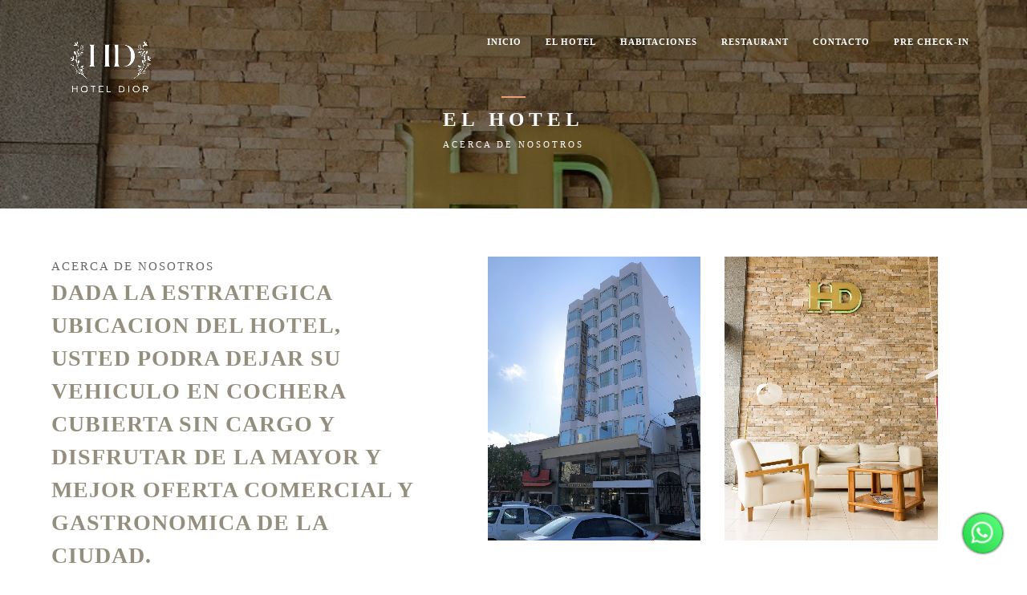

--- FILE ---
content_type: text/html
request_url: https://hoteldior.com/hotel.html
body_size: 3849
content:
<!doctype html>
<html class="no-js" lang="es">

<head>
  <title>Hotel Dior</title>
  <meta name="description" content="el mejor hotel de tandil, sierras, dior, mejor ubicacion">
  <meta name="keywords" content="el mejor hotel de tandil, sierras, dior, mejor ubicacion">
  <meta charset="utf-8">
  <meta name="author" content="Grupo Eclipse">
  <meta name="viewport" content="width=device-width,initial-scale=1.0,maximum-scale=1" />
  <!-- favicon -->
  <link rel="shortcut icon" href="images/Favicon.png">
  
  <!-- animation -->
  <link rel="stylesheet" href="css/animate.css" />
  <!-- bootstrap -->
  <link rel="stylesheet" href="css/bootstrap.css" />
  <link rel="stylesheet" href="https://cdnjs.cloudflare.com/ajax/libs/font-awesome/5.2.0/css/all.css">
  <!-- et line icon -->
  <link rel="stylesheet" href="css/et-line-icons.css" />
  <!-- font-awesome icon -->
  <link rel="stylesheet" href="css/font-awesome.min.css" />
  <!-- revolution slider -->
  <link rel="stylesheet" href="css/extralayers.css" />
  <link rel="stylesheet" href="css/settings.css" />
  <!-- magnific popup -->
  <link rel="stylesheet" href="css/magnific-popup.css" />
  <!-- owl carousel -->
  <link rel="stylesheet" href="css/owl.carousel.css" />
  <link rel="stylesheet" href="css/owl.transitions.css" />
  <link rel="stylesheet" href="css/full-slider.css" />
  <!-- text animation -->
  <link rel="stylesheet" href="css/text-effect.css" />
  <!-- common -->
  <link rel="stylesheet" href="css/style.css" />
  <link rel="stylesheet" href="css/core.css" />
  <!-- responsive -->
  <link rel="stylesheet" href="css/responsive.css" />
  <!--[if IE]>
            <link rel="stylesheet" href="css/style-ie.css" />
        <![endif]-->
  <!--[if IE]>
            <script src="js/html5shiv.js"></script>
        <![endif]-->
 
  <!--script include-->
  <script src="https://unpkg.com/htmlincludejs"></script>

  <!--TEST-->
  <link rel="stylesheet"
    href="https://www.hoteldelfino-mestre.com/wp-content/plugins/js_composer/assets/css/js_composer.min.css">
 
  <!--[if IE]>
            <link rel="stylesheet" href="css/style-ie.css" />
        <![endif]-->
  <!--[if IE]>
            <script src="js/html5shiv.js"></script>
        <![endif]-->
  <!-- Global site tag (gtag.js) - Google Analytics -->
  <script async src="https://www.googletagmanager.com/gtag/js?id=G-SM4KXE6EQL"></script>
  <script>
    window.dataLayer = window.dataLayer || [];
    function gtag() { dataLayer.push(arguments); }
    gtag('js', new Date());

    gtag('config', 'G-SM4KXE6EQL');
  </script>




</head>

<body>
  <!-- navigation panel -->
  <nav class="navbar navbar-default navbar-fixed-top nav-transparent overlay-nav sticky-nav nav-white nav-border-bottom"
    role="navigation">
    <div class="container">
      <div class="row">
        <!-- logo -->
        <div class="col-md-2 pull-left"><a class="logo-light" href="index.html"><img alt="Hotel Dior"
              src="images/LogoWhite.png" class="logo" /></a><a class="logo-dark" href="index.html"><img alt="Hotel Dior"
              src="images/Favicon.png" class="logo" /></a></div>
        <!-- end logo -->

        <!-- toggle navigation -->
        <div class="navbar-header col-sm-8 col-xs-2 pull-right">
          <button type="button" class="navbar-toggle" data-toggle="collapse" data-target=".navbar-collapse"> <span
              class="sr-only">Toggle navigation</span> <span class="icon-bar"></span> <span class="icon-bar"></span>
            <span class="icon-bar"></span> </button>
        </div>
        <!-- toggle navigation end -->
        <!-- main menu -->
        <div class="col-md-10 accordion-menu text-right">
          <div class="navbar-collapse collapse">
            <ul id="accordion" class="nav navbar-nav navbar-right panel-group">
              <!-- menu item -->
              <li class="dropdown panel"><a href="index.html">Inicio </a></li>
              <li class="dropdown panel"><a href="hotel.html">El hotel </a></li>
              <li class="dropdown panel"><a href="matrimoniales.html">Habitaciones </a></li>
              <li class="dropdown panel"><a href="restaurant.html">Restaurant </a></li>
              <li class="dropdown panel"><a href="contacto.html">Contacto </a></li>
              <li class="dropdown panel"><a href="checkin.html">Pre Check-In </a></li>
              
            </ul>
          </div>
        </div>
        <!-- end main menu -->
      </div>
    </div>
  </nav>
  <!-- end navigation panel -->

  <!-- slider -->
  <!-- head section -->
  <section class="page-title parallax3 parallax-fix page-title-large">
    <div class="opacity-light bg-black"></div>
    <img class="parallax-background-img" src="images/recep2.JPG" alt="" />
    <div class="container">
      <div class="row">
        <div class="col-md-12 col-sm-12 text-center animated fadeInUp">
          <div class="separator-line bg-yellow no-margin-top margin-one"></div>
          <!-- page title -->
          <h1 class="white-text">El Hotel</h1>
          <!-- end page title -->
          <!-- page title tagline -->
          <span class="text-uppercase white-text">Acerca de Nosotros</span>
          <!-- end title tagline -->
        </div>
      </div>
    </div>
  </section>
  <!-- end head section -->

  <!-- end parallax -->
  <section>
    <div class="container">
      <div class="row">
        <div class="col-md-5"> <span class="text-large display-block">Acerca de nosotros</span> <span
            class="title-large text-uppercase letter-spacing-1 font-weight-600 black-text">Dada la estrategica ubicacion
            del Hotel, usted podra dejar su vehiculo en cochera cubierta sin cargo y disfrutar de la mayor y mejor
            oferta comercial y gastronomica de la ciudad.
          </span>
          <div class="separator-line-thick bg-fast-pink no-margin-lr"></div>
          <p class="no-margin-bottom">Hotel Dior le ofrece el mejor servicio y confort en pleno centro de la
            Ciudad, brindandole un lugar ideal para disfrutar de la Ciudad de Tandil en sus viajes de descanso o
            reuniones de negocios. <br>
            En nuestro hotel contamos con 48 habitaciones amplias y confortables tanto para amigos, parejas como para
            familias. <br>
            Nuestra atencion personalizada garantiza la excelencia y calidez de su estadia. <br>
          </p>

        </div>
        <div class="col-md-3 col-sm-6 text-center col-md-offset-1 xs-margin-bottom-ten"><img src="images/Frente2.jpg"
            class="xs-img-full" alt="" /></div>
        <div class="col-md-3 col-sm-6 text-center "><img src="images/recep2.jpg" class="xs-img-full" alt="" /></div>
      </div>
    </div>
  </section>


  <br>
  <div class="vc_row wpb_row vc_row-fluid">
    <div class="wpb_column vc_column_container vc_col-sm-12">
      <div class="vc_column-inner">
        <div class="wpb_wrapper">
          <h2 style="font-size: 40px;text-align: center;font-family:Playfair Display;font-weight:400;font-style:normal"
            class="vc_custom_heading">Nuestros Servicios</h2>
          <div class="vc_empty_space" style="height: 10px"><span class="vc_empty_space_inner"></span></div>
          <div class="special-text" style=" font-weight:300;">
            <p style="text-align: center;">El personal del hotel está a la completa disposición de la clientela para
              ofrecerle un servicio de calidad y una estancia placentera.
          </div>
          <div class="vc_empty_space" style="height: 32px"><span class="vc_empty_space_inner"></span></div>
        </div>
      </div>
    </div>
  </div>
  <div class="vc_row wpb_row vc_row-fluid">
    <div class="wpb_column vc_column_container vc_col-sm-4">
      <div class="vc_column-inner">
        <div class="wpb_wrapper"><a target="_self" class="icon mb-0 mt-0 icon--style-1" style="height: 246.984px;">
            <div class="icon__wrapper">
              <div class="icon__front">
                <div class="icon__wrap">
                  <div class="icon__media">

                    <i class="fas fa-wifi" style="color:hsl(34deg 29% 72%)"></i>
                  </div>
                  <h3 class="icon__title">Wi-Fi Gratis</h3>
                  <div class="icon__text">Conexión gratuita y segura a internet WI-FI</div>
                </div>
              </div>
              <div class="icon__back"><img class="icon__background"
                  src="https://www.hoteldelfino-mestre.com/wp-content/uploads/2019/03/wifi.jpg" alt="">
              </div>
            </div>
          </a>
          <div class="empty-space marg-xs-b15"></div>
        </div>
      </div>
    </div>
    <div class="wpb_column vc_column_container vc_col-sm-4">
      <div class="vc_column-inner">
        <div class="wpb_wrapper"><a target="_self" class="icon mb-0 mt-0 icon--style-1" style="height: 246.984px;">
            <div class="icon__wrapper">
              <div class="icon__front">
                <div class="icon__wrap">
                  <div class="icon__media">
                    <i class="fas fa-utensils" style="color:hsl(34deg 29% 72%)"></i>
                  </div>
                  <h3 class="icon__title">Restaurant & Confiteria</h3>
                  <div class="icon__text">Las mejores comidas y aperitivos!</div>
                </div>
              </div>
              <div class="icon__back"><img class="icon__background"
                  src="images/Restaurant-min.jpg"
                  alt=""></div>
            </div>
          </a>
          <div class="empty-space marg-xs-b15"></div>
        </div>
      </div>
    </div>
    <div class="wpb_column vc_column_container vc_col-sm-4">
      <div class="vc_column-inner">
        <div class="wpb_wrapper"><a target="_self" class="icon mb-0 mt-0 icon--style-1" style="height: 246.984px;">
            <div class="icon__wrapper">
              <div class="icon__front">
                <div class="icon__wrap">
                  <div class="icon__media">
                    <i class="fas fa-concierge-bell" style="color:hsl(34deg 29% 72%)"></i>
                  </div>
                  <h3 class="icon__title">ROOM SERVICE</h3>
                  <div class="icon__text">Servicio al cuarto las 24 Horas</div>
                </div>
              </div>
              <div class="icon__back"><img class="icon__background"
                  src="images/desayuno habi-min.jpg" alt=""></div>
            </div>
          </a>
          <div class="empty-space marg-xs-b15"></div>
        </div>
      </div>
    </div>
  </div>
  <div data-vc-full-width="true" data-vc-full-width-init="true" data-vc-stretch-content="true"
    class="vc_row wpb_row vc_row-fluid vc_row-no-padding"
    style="position: relative; left: -65px; box-sizing: border-box; width: 1330px;">
    <div class="wpb_column vc_column_container vc_col-sm-12">
      <div class="vc_column-inner">
        <div class="wpb_wrapper">
          <div class="vc_empty_space" style="height: 32px"><span class="vc_empty_space_inner"></span></div>
        </div>
      </div>
    </div>
  </div>
  <div class="vc_row wpb_row vc_row-fluid">
    <div class="wpb_column vc_column_container vc_col-sm-4">
      <div class="vc_column-inner">
        <div class="wpb_wrapper"><a target="_self" class="icon mb-0 mt-0 icon--style-1" style="height: 246.984px;">
            <div class="icon__wrapper">
              <div class="icon__front">
                <div class="icon__wrap">
                  <div class="icon__media">
                    <i class="fas fa-coffee" style="color:hsl(34deg 29% 72%)"></i>
                  </div>
                  <h3 class="icon__title">DESAYUNO BUFFET</h3>
                  <div class="icon__text">Con el estilo clásico que lo caracteriza, para que arranques mejor tus mañanas!</div>
                </div>
              </div>
              <div class="icon__back"><img class="icon__background" src="./images/8.jpeg" alt=""></div>
            </div>
          </a>
          <div class="empty-space marg-xs-b15"></div>
        </div>
      </div>
    </div>

    <div class="wpb_column vc_column_container vc_col-sm-4">
      <div class="vc_column-inner">
        <div class="wpb_wrapper"><a target="_self" class="icon mb-0 mt-0 icon--style-1" style="height: 246.984px;">
            <div class="icon__wrapper">
              <div class="icon__front">
                <div class="icon__wrap">
                  <div class="icon__media">

                    <i class="fas fa-parking" style="color:hsl(34deg 29% 72%)"></i>
                  </div>
                  <h3 class="icon__title">Estacionamiento Cubierto</h3>
                  <div class="icon__text"><h3><strong>Aparcamiento para nuestros clientes y alternativa de acceso comodo para
                    camionetas tipo "RAM", minibús y similares</h3></strong></div>
                </div>
              </div>
              <div class="icon__back"><img class="icon__background"
                  src="images/cochera-min.jpg"
                  alt=""></div>
            </div>
          </a>
          <div class="empty-space marg-xs-b15"></div>
        </div>
      </div>
    </div>
    <div class="wpb_column vc_column_container vc_col-sm-4">
      <div class="vc_column-inner">
        <div class="wpb_wrapper"><a target="_self" class="icon mb-0 mt-0 icon--style-1" style="height: 246.984px;">
            <div class="icon__wrapper">
              <div class="icon__front">
                <div class="icon__wrap">
                  <div class="icon__media"><i class="fas fa-users" style="color:hsl(34deg 29% 72%)"></i></div>
                  <h3 class="icon__title">SALA DE REUNIONES</h3>
                  <div class="icon__text">Cómoda  y equipada con todo lo necesario</div>
                </div>
              </div>
              <div class="icon__back"><img class="icon__background"
                  src="images/sala-min.jpg"
                  alt=""></div>
            </div>
          </a>
          <div class="empty-space marg-xs-b15"></div>
        </div>
      </div>
    </div>
  </div>



  <br>



  <br>

<!--
  <!-- slider 
  <div class="col-md-12 text-center">
    <h3 class="section-title">Conozca <br>
      Nuestro Hotel.</h3> <br> <br>
  </div>
  <br>
  <section id="myCarousel">
    <div class="tp-banner-container">
      <div class="revolution-slider-full">
        <ul>
          
          <li data-transition="slidehorizontal" data-slotamount="13" data-masterspeed="600"
            data-thumb="images/vistahabitacion.jpeg" data-saveperformance="off" data-title="Slide">
          
            <img src="images/vistahabitacion.jpeg" alt="fullslide1" data-bgposition="center" data-bgfit="cover"
              data-bgrepeat="no-repeat">
            <div class="slider-overlay bg-black"></div>
       
          <li data-transition="slidehorizontal" data-slotamount="1" data-masterspeed="600"
            data-thumb="images/lobbyff6.jpeg" data-saveperformance="off" data-title="Slide">
            
            <img src="images/lobbyff6.jpeg" alt="fullslide2" data-bgposition="center" data-bgfit="center"
              data-bgrepeat="no-repeat">
            <div class="slider-overlay bg-slider"></div>
            
          <li data-transition="slidehorizontal" data-slotamount="1" data-masterspeed="600"
            data-thumb="images/lobbyff8.jpeg" data-saveperformance="off" data-title="Slide">
           
            <img src="images/lobbyff8.jpeg" alt="Carilo Village" data-bgposition="center" data-bgfit="cover"
              data-bgrepeat="no-repeat">
            <div class="slider-overlay bg-slider"></div>
            
          <li data-transition="slidehorizontal" data-slotamount="1" data-masterspeed="600" data-thumb="images/12.jpeg"
            data-saveperformance="off" data-title="Slide">
         
            <img src="images/12.jpeg" alt="Carilo Village" data-bgposition="center" data-bgfit="cover"
              data-bgrepeat="no-repeat">
            <div class="slider-overlay bg-slider"></div>
            <!--off slider4-
          <li data-transition="slidehorizontal" data-slotamount="1" data-masterspeed="600"
            data-thumb="images/pension2.jpeg" data-saveperformance="off" data-title="Slide">
          
            <img src="images/pension2.jpeg" alt="Carilo Village" data-bgposition="center" data-bgfit="cover"
              data-bgrepeat="no-repeat">
            <div class="slider-overlay bg-slider"></div>
            <div class="slider-overlay bg-slider"></div>
          <li data-transition="slidehorizontal" data-slotamount="13" data-masterspeed="600"
            data-thumb="images/sillonhabitacion.jpeg" data-saveperformance="off" data-title="Slide">
            
            <img src="images/sillonhabitacion.jpeg" alt="fullslide1" data-bgposition="center" data-bgfit="cover"
              data-bgrepeat="no-repeat">
          <li data-transition="slidehorizontal" data-slotamount="13" data-masterspeed="600"
            data-thumb="images/pasilloff.jpeg" data-saveperformance="off" data-title="Slide">
       
            <img src="images/pasilloff.jpeg" alt="fullslide1" data-bgposition="center" data-bgfit="cover"
              data-bgrepeat="no-repeat">
            <div class="slider-overlay bg-black"></div>
            <div class="slider-overlay bg-black"></div>
            <div class="slider-overlay bg-slider"></div>
          </li>
        </ul>
      </div>
    </div>
  </section>-->

  <br>
  <br> <br> <br>
  <br> <br> <br><br> <br> <br>
  <!-- footer -->
  <include src="footer.html"></include>
  <!-- end footer -->






  <!-- javascript libraries -->
  <script type="text/javascript" src="js/jquery.min.js"></script>
  <script type="text/javascript" src="js/modernizr.js"></script>
  <script type="text/javascript" src="js/bootstrap.js"></script>
  <script type="text/javascript" src="js/bootstrap-hover-dropdown.js"></script>
  <script type="text/javascript" src="js/jquery.easing.1.3.js"></script>
  <script type="text/javascript" src="js/skrollr.min.js"></script>
  <script type="text/javascript" src="js/smooth-scroll.js"></script>
  <!-- animation -->
  <script type="text/javascript" src="js/wow.min.js"></script>

  <!-- easy piechart-->
  <script type="text/javascript" src="js/jquery.easypiechart.js"></script>
  <!-- parallax -->
  <script type="text/javascript" src="js/jquery.parallax-1.1.3.js"></script>
  <!--portfolio with shorting tab -->
  <script type="text/javascript" src="js/jquery.isotope.min.js"></script>
  <!-- owl slider  -->
  <script type="text/javascript" src="js/owl.carousel.min.js"></script>
  <!-- magnific popup  -->
  <script type="text/javascript" src="js/jquery.magnific-popup.min.js"></script>
  <script type="text/javascript" src="js/popup-gallery.js"></script>
  <!-- text effect  -->
  <script type="text/javascript" src="js/text-effect.js"></script>
  <!-- revolution slider  -->
  <script type="text/javascript" src="js/jquery.tools.min.js"></script>
  <script type="text/javascript" src="js/jquery.revolution.js"></script>
  <!-- counter  -->
  <script type="text/javascript" src="js/counter.js"></script>
  <!-- fit videos  -->
  <script type="text/javascript" src="js/jquery.fitvids.js"></script>
  <!-- imagesloaded  -->
  <script type="text/javascript" src="js/imagesloaded.pkgd.min.js"></script>
  <!-- setting -->
  <script type="text/javascript" src="js/main.js"></script>


</body>

</html>

--- FILE ---
content_type: text/html
request_url: https://hoteldior.com/footer.html
body_size: 914
content:
  <div class="box-boton-notificaciones">
    <a class="js-push-btn" href="https://api.whatsapp.com/send?phone=5492494283910&amp;text=Hola, quisiera realizar una consulta." target="_blank">    
      <div class="box-sonar">
  
        <div class="box-circulos-sonar"></div>
        <img src="images/whatsapp-icon.png" alt="whatsapp">
      </div>
  
    </a>
  </div>

 <footer>
  <div class="map-responsive">
    <iframe src="https://www.google.com/maps/embed?pb=!1m18!1m12!1m3!1d3172.613136894108!2d-59.13775508414866!3d-37.327990514176555!2m3!1f0!2f0!3f0!3m2!1i1024!2i768!4f13.1!3m3!1m2!1s0x95911f96dedf9ed9%3A0x8e3909d00110171b!2sHotel%20Dior!5e0!3m2!1ses-419!2sar!4v1642363397025!5m2!1ses-419!2sar" width="600" height="450" style="border:0;" loading="lazy"></iframe>

  </div>
    <div class=" bg-white footer-top">
      <div class="container">
        <div class="row margin-four">
          <!-- phone -->
          <div class="col-md-4 col-sm-4 text-center"><i class="icon-phone small-icon black-text"></i>
            <h6 class="black-text margin-two no-margin-bottom"><strong>Telefono</strong><br>
              <br>
              <a href="tel:+5492494431901"> 0249 443-1901 </a> <br>
              <a href="tel:+5492494431901"> 0249 443-1902 </a> <br>
              <a href="tel:+5492494431901"> 0249 443-1903 </a> <br>
            </h6>
          </div>
          <!-- end phone -->
          <!-- address -->
          <div class="col-md-4 col-sm-4 text-center"><i class="icon-map-pin small-icon black-text"></i>
            <h6 class="black-text margin-two no-margin-bottom"><strong>Tandil</strong><br>
              Gral. Martin Rodriguez 475, Tandil<br>
              <br>
              Todos los dias, todo el año.</h6>
          </div>
          <!-- end address -->
          <!-- email -->
          <div class="col-md-4 col-sm-4 text-center"><i class="icon-envelope small-icon black-text"></i>
            <h6 class="margin-two no-margin-bottom"><strong>CONTACTO POR EMAIL</strong><br>
              <a href="mailto:" class="black-text">info@hoteldior.com</a></h6>
              <a href="https://www.instagram.com/hoteldior.tandil/" target="_blank"><img src="images/inslogo.png"></a>
          </div>
          <!-- end email -->
        </div>
      </div>
    </div>
    <div class="container-fluid bg-dark-gray footer-bottom">
      <div class="container">
        <div >
          <!-- copyright -->
          <div class="col-md-6 col-sm-6 col-xs-12">
            <br>
            &copy; <script>document.write(new Date().getFullYear())</script> Dior Tandil Todos los Derechos Reservados.<br>
          </div>
  
          <!-- end copyright -->
          <!-- logo -->
          <div class="col-md-6 col-sm-6 col-xs-12 footer-logo text-right xs-text-center"> <img
                src="images/LogoWhite.png" alt="Hotel Dior" /></div>
  
          <!-- end logo -->
        </div>
      </div>
    </div>
    
  </footer>
  
  
  <!-- end footer -->

  

--- FILE ---
content_type: text/css
request_url: https://hoteldior.com/css/et-line-icons.css
body_size: 6054
content:
@font-face{font-family:'et-line';src:url('../fonts/et-line.eot');src:url('../fonts/et-lined41d.eot?#iefix') format('embedded-opentype'),
url('../fonts/et-line.woff') format('woff'),
url('../fonts/et-line.ttf') format('truetype'),
url('../fonts/et-line.svg#et-line') format('svg');font-weight:normal;font-style:normal;}
[data-icon]:before{font-family:'et-line';content:attr(data-icon);speak:none;font-weight:normal;font-variant:normal;text-transform:none;line-height:1;-webkit-font-smoothing:antialiased;-moz-osx-font-smoothing:grayscale;display:inline-block;}
.icon-mobile, .icon-laptop, .icon-desktop, .icon-tablet, .icon-phone, .icon-document, .icon-documents, .icon-search, .icon-clipboard, .icon-newspaper, .icon-notebook, .icon-book-open, .icon-browser, .icon-calendar, .icon-presentation, .icon-picture, .icon-pictures, .icon-video, .icon-camera, .icon-printer, .icon-toolbox, .icon-briefcase, .icon-wallet, .icon-gift, .icon-bargraph, .icon-grid, .icon-expand, .icon-focus, .icon-edit, .icon-adjustments, .icon-ribbon, .icon-hourglass, .icon-lock, .icon-megaphone, .icon-shield, .icon-trophy, .icon-flag, .icon-map, .icon-puzzle, .icon-basket, .icon-envelope, .icon-streetsign, .icon-telescope, .icon-gears, .icon-key, .icon-paperclip, .icon-attachment, .icon-pricetags, .icon-lightbulb, .icon-layers, .icon-pencil, .icon-tools, .icon-tools-2, .icon-scissors, .icon-paintbrush, .icon-magnifying-glass, .icon-circle-compass, .icon-linegraph, .icon-mic, .icon-strategy, .icon-beaker, .icon-caution, .icon-recycle, .icon-anchor, .icon-profile-male, .icon-profile-female, .icon-bike, .icon-wine, .icon-hotairballoon, .icon-globe, .icon-genius, .icon-map-pin, .icon-dial, .icon-chat, .icon-heart, .icon-cloud, .icon-upload, .icon-download, .icon-target, .icon-hazardous, .icon-piechart, .icon-speedometer, .icon-global, .icon-compass, .icon-lifesaver, .icon-clock, .icon-aperture, .icon-quote, .icon-scope, .icon-alarmclock, .icon-refresh, .icon-happy, .icon-sad, .icon-facebook, .icon-twitter, .icon-googleplus, .icon-rss, .icon-tumblr, .icon-linkedin, .icon-dribbble{font-family:'et-line';speak:none;font-style:normal;font-weight:normal;font-variant:normal;text-transform:none;line-height:1.1;-webkit-font-smoothing:antialiased;-moz-osx-font-smoothing:grayscale;display:inline-block;}
.icon-mobile:before{content:"\e000";}
.icon-laptop:before{content:"\e001";}
.icon-desktop:before{content:"\e002";}
.icon-tablet:before{content:"\e003";}
.icon-phone:before{content:"\e004";}
.icon-document:before{content:"\e005";}
.icon-documents:before{content:"\e006";}
.icon-search:before{content:"\e007";}
.icon-clipboard:before{content:"\e008";}
.icon-newspaper:before{content:"\e009";}
.icon-notebook:before{content:"\e00a";}
.icon-book-open:before{content:"\e00b";}
.icon-browser:before{content:"\e00c";}
.icon-calendar:before{content:"\e00d";}
.icon-presentation:before{content:"\e00e";}
.icon-picture:before{content:"\e00f";}
.icon-pictures:before{content:"\e010";}
.icon-video:before{content:"\e011";}
.icon-camera:before{content:"\e012";}
.icon-printer:before{content:"\e013";}
.icon-toolbox:before{content:"\e014";}
.icon-briefcase:before{content:"\e015";}
.icon-wallet:before{content:"\e016";}
.icon-gift:before{content:"\e017";}
.icon-bargraph:before{content:"\e018";}
.icon-grid:before{content:"\e019";}
.icon-expand:before{content:"\e01a";}
.icon-focus:before{content:"\e01b";}
.icon-edit:before{content:"\e01c";}
.icon-adjustments:before{content:"\e01d";}
.icon-ribbon:before{content:"\e01e";}
.icon-hourglass:before{content:"\e01f";}
.icon-lock:before{content:"\e020";}
.icon-megaphone:before{content:"\e021";}
.icon-shield:before{content:"\e022";}
.icon-trophy:before{content:"\e023";}
.icon-flag:before{content:"\e024";}
.icon-map:before{content:"\e025";}
.icon-puzzle:before{content:"\e026";}
.icon-basket:before{content:"\e027";}
.icon-envelope:before{content:"\e028";}
.icon-streetsign:before{content:"\e029";}
.icon-telescope:before{content:"\e02a";}
.icon-gears:before{content:"\e02b";}
.icon-key:before{content:"\e02c";}
.icon-paperclip:before{content:"\e02d";}
.icon-attachment:before{content:"\e02e";}
.icon-pricetags:before{content:"\e02f";}
.icon-lightbulb:before{content:"\e030";}
.icon-layers:before{content:"\e031";}
.icon-pencil:before{content:"\e032";}
.icon-tools:before{content:"\e033";}
.icon-tools-2:before{content:"\e034";}
.icon-scissors:before{content:"\e035";}
.icon-paintbrush:before{content:"\e036";}
.icon-magnifying-glass:before{content:"\e037";}
.icon-circle-compass:before{content:"\e038";}
.icon-linegraph:before{content:"\e039";}
.icon-mic:before{content:"\e03a";}
.icon-strategy:before{content:"\e03b";}
.icon-beaker:before{content:"\e03c";}
.icon-caution:before{content:"\e03d";}
.icon-recycle:before{content:"\e03e";}
.icon-anchor:before{content:"\e03f";}
.icon-profile-male:before{content:"\e040";}
.icon-profile-female:before{content:"\e041";}
.icon-bike:before{content:"\e042";}
.icon-wine:before{content:"\e043";}
.icon-hotairballoon:before{content:"\e044";}
.icon-globe:before{content:"\e045";}
.icon-genius:before{content:"\e046";}
.icon-map-pin:before{content:"\e047";}
.icon-dial:before{content:"\e048";}
.icon-chat:before{content:"\e049";}
.icon-heart:before{content:"\e04a";}
.icon-cloud:before{content:"\e04b";}
.icon-upload:before{content:"\e04c";}
.icon-download:before{content:"\e04d";}
.icon-target:before{content:"\e04e";}
.icon-hazardous:before{content:"\e04f";}
.icon-piechart:before{content:"\e050";}
.icon-speedometer:before{content:"\e051";}
.icon-global:before{content:"\e052";}
.icon-compass:before{content:"\e053";}
.icon-lifesaver:before{content:"\e054";}
.icon-clock:before{content:"\e055";}
.icon-aperture:before{content:"\e056";}
.icon-quote:before{content:"\e057";}
.icon-scope:before{content:"\e058";}
.icon-alarmclock:before{content:"\e059";}
.icon-refresh:before{content:"\e05a";}
.icon-happy:before{content:"\e05b";}
.icon-sad:before{content:"\e05c";}
.icon-facebook:before{content:"\e05d";}
.icon-twitter:before{content:"\e05e";}
.icon-googleplus:before{content:"\e05f";}
.icon-rss:before{content:"\e060";}
.icon-tumblr:before{content:"\e061";}
.icon-linkedin:before{content:"\e062";}
.icon-dribbble:before{content:"\e063";}

--- FILE ---
content_type: text/css
request_url: https://hoteldior.com/css/extralayers.css
body_size: 3465
content:
.tp-banner-container *{transition-timing-function:none;-moz-transition-timing-function:none;-webkit-transition-timing-function:none;-o-transition-timing-function:none;transition-duration:0s;-moz-transition-duration:0s;-webkit-transition-duration:0s;-o-transition-duration:0s;}
.tp-banner-container{width:100%;position:relative;padding:0;z-index:0;}
.tp-banner{width:100%;position:relative;}
.tp-banner-fullscreen-container{width:100%;position:relative;padding:0;}
.tp-caption.medium_grey{position:absolute;color:#fff;text-shadow:0px 2px 5px rgba(0, 0, 0, 0.5);font-weight:700;font-size:20px;line-height:20px;font-family:Arial;padding:2px 4px;margin:0px;border-width:0px;border-style:none;background-color:#888;white-space:nowrap;}
.tp-caption.small_text{position:absolute;color:#fff;text-shadow:0px 2px 5px rgba(0, 0, 0, 0.5);font-weight:700;font-size:14px;line-height:20px;font-family:Arial;margin:0px;border-width:0px;border-style:none;white-space:nowrap;}
.tp-caption.medium_text{position:absolute;color:#fff;text-shadow:0px 2px 5px rgba(0, 0, 0, 0.5);font-weight:700;font-size:20px;line-height:20px;font-family:Arial;margin:0px;border-width:0px;border-style:none;white-space:nowrap;}
.tp-caption.large_text{position:absolute;color:#fff;text-shadow:0px 2px 5px rgba(0, 0, 0, 0.5);font-weight:700;font-size:40px;line-height:40px;font-family:Arial;margin:0px;border-width:0px;border-style:none;white-space:nowrap;}
.tp-caption.very_large_text{position:absolute;color:#fff;font-weight:800;font-size:70px;line-height:60px;font-family:"Open Sans",sans-serif;margin:0px;border-width:0px;border-style:none;white-space:nowrap;letter-spacing:-2px;}
.tp-caption.very_big_white{position:absolute;color:#fff;text-shadow:none;font-weight:800;font-size:60px;line-height:60px;font-family:Arial;margin:0px;border-width:0px;border-style:none;white-space:nowrap;padding:0px 4px;padding-top:1px;background-color:#000;}
.tp-caption.very_big_black{position:absolute;color:#000;text-shadow:none;font-weight:700;font-size:60px;line-height:60px;font-family:Arial;margin:0px;border-width:0px;border-style:none;white-space:nowrap;padding:0px 4px;padding-top:1px;background-color:#fff;}
.tp-caption.modern_medium_fat{position:absolute;color:#000;text-shadow:none;font-weight:800;font-size:24px;line-height:20px;font-family:"Open Sans", sans-serif;margin:0px;border-width:0px;border-style:none;white-space:nowrap;}
.tp-caption.modern_medium_fat_white{position:absolute;color:#fff;text-shadow:none;font-weight:800;font-size:24px;line-height:20px;font-family:"Open Sans", sans-serif;margin:0px;border-width:0px;border-style:none;white-space:nowrap;}
.tp-caption.modern_medium_light{position:absolute;color:#000;text-shadow:none;font-weight:300;font-size:24px;line-height:20px;font-family:"Open Sans", sans-serif;margin:0px;border-width:0px;border-style:none;white-space:nowrap;}
.tp-caption.modern_big_bluebg{position:absolute;color:#fff;text-shadow:none;font-weight:800;font-size:30px;line-height:36px;font-family:"Open Sans", sans-serif;padding:3px 10px;margin:0px;border-width:0px;border-style:none;background-color:#4e5b6c;letter-spacing:0;}
.tp-caption.modern_big_redbg{position:absolute;color:#fff;text-shadow:none;font-weight:300;font-size:30px;line-height:36px;font-family:"Open Sans", sans-serif;padding:3px 10px;padding-top:1px;margin:0px;border-width:0px;border-style:none;background-color:#de543e;letter-spacing:0;}
.tp-caption.modern_small_text_dark{position:absolute;color:#555;text-shadow:none;font-size:14px;line-height:22px;font-family:Arial;margin:0px;border-width:0px;border-style:none;white-space:nowrap;}
.tp-caption.boxshadow{-moz-box-shadow:0px 0px 20px rgba(0, 0, 0, 0.5);-webkit-box-shadow:0px 0px 20px rgba(0, 0, 0, 0.5);box-shadow:0px 0px 20px rgba(0, 0, 0, 0.5);}
.tp-caption.black{color:#000;text-shadow:none;}
.tp-caption.noshadow{text-shadow:none;}
.tp-caption.thinheadline_dark{position:absolute;color:rgba(0,0,0,0.85);text-shadow:none;font-weight:300;font-size:30px;line-height:30px;font-family:"Open Sans";background-color:transparent;}
.tp-caption.thintext_dark{position:absolute;color:rgba(0,0,0,0.85);text-shadow:none;font-weight:300;font-size:16px;line-height:26px;font-family:"Open Sans";background-color:transparent;}
.tp-caption.largeblackbg{position:absolute;color:#fff;text-shadow:none;font-weight:300;font-size:50px;line-height:70px;font-family:"Open Sans";background-color:#000;padding:0px 20px;-webkit-border-radius:0px;-moz-border-radius:0px;border-radius:0px;}
.tp-caption.largepinkbg{position:absolute;color:#fff;text-shadow:none;font-weight:300;font-size:50px;line-height:70px;font-family:"Open Sans";background-color:#db4360;padding:0px 20px;-webkit-border-radius:0px;-moz-border-radius:0px;border-radius:0px;}
.tp-caption.largewhitebg{position:absolute;color:#000;text-shadow:none;font-weight:300;font-size:50px;line-height:70px;font-family:"Open Sans";background-color:#fff;padding:0px 20px;-webkit-border-radius:0px;-moz-border-radius:0px;border-radius:0px;}
.tp-caption.largegreenbg{position:absolute;color:#fff;text-shadow:none;font-weight:300;font-size:50px;line-height:70px;font-family:"Open Sans";background-color:#67ae73;padding:0px 20px;-webkit-border-radius:0px;-moz-border-radius:0px;border-radius:0px;}
.tp-caption.excerpt{font-size:36px;line-height:36px;font-weight:700;font-family:Arial;color:#ffffff;text-decoration:none;background-color:rgba(0, 0, 0, 1);text-shadow:none;margin:0px;letter-spacing:-1.5px;padding:1px 4px 0px 4px;width:150px;white-space:normal !important;height:auto;border-width:0px;border-color:rgb(255, 255, 255);border-style:none;}
.tp-caption.large_bold_grey{font-size:60px;line-height:60px;font-weight:800;font-family:"Open Sans";color:rgb(102, 102, 102);text-decoration:none;background-color:transparent;text-shadow:none;margin:0px;padding:1px 4px 0px;border-width:0px;border-color:rgb(255, 214, 88);border-style:none;}
.tp-caption.medium_thin_grey{font-size:34px;line-height:30px;font-weight:300;font-family:"Open Sans";color:rgb(102, 102, 102);text-decoration:none;background-color:transparent;padding:1px 4px 0px;text-shadow:none;margin:0px;border-width:0px;border-color:rgb(255, 214, 88);border-style:none;}
.tp-caption.small_thin_grey{font-size:18px;line-height:26px;font-weight:300;font-family:"Open Sans";color:rgb(117, 117, 117);text-decoration:none;background-color:transparent;padding:1px 4px 0px;text-shadow:none;margin:0px;border-width:0px;border-color:rgb(255, 214, 88);border-style:none;}
.tp-caption.lightgrey_divider{text-decoration:none;background-color:rgba(235, 235, 235, 1);width:370px;height:3px;background-position:initial initial;background-repeat:initial initial;border-width:0px;border-color:rgb(34, 34, 34);border-style:none;}
.tp-caption.large_bold_darkblue{font-size:58px;line-height:60px;font-weight:800;font-family:"Open Sans";color:rgb(52, 73, 94);text-decoration:none;background-color:transparent;border-width:0px;border-color:rgb(255, 214, 88);border-style:none;}
.tp-caption.medium_bg_darkblue{font-size:20px;line-height:20px;font-weight:800;font-family:"Open Sans";color:rgb(255, 255, 255);text-decoration:none;background-color:rgb(52, 73, 94);padding:10px;border-width:0px;border-color:rgb(255, 214, 88);border-style:none;}
.tp-caption.medium_bold_red{font-size:24px;line-height:30px;font-weight:800;font-family:"Open Sans";color:rgb(227, 58, 12);text-decoration:none;background-color:transparent;padding:0px;border-width:0px;border-color:rgb(255, 214, 88);border-style:none;}
.tp-caption.medium_light_red{font-size:21px;line-height:26px;font-weight:300;font-family:"Open Sans";color:rgb(227, 58, 12);text-decoration:none;background-color:transparent;padding:0px;border-width:0px;border-color:rgb(255, 214, 88);border-style:none;}
.tp-caption.medium_bg_red{font-size:20px;line-height:20px;font-weight:800;font-family:"Open Sans";color:rgb(255, 255, 255);text-decoration:none;background-color:rgb(227, 58, 12);padding:10px;border-width:0px;border-color:rgb(255, 214, 88);border-style:none;}
.tp-caption.medium_bold_orange{font-size:24px;line-height:30px;font-weight:800;font-family:"Open Sans";color:rgb(243, 156, 18);text-decoration:none;background-color:transparent;border-width:0px;border-color:rgb(255, 214, 88);border-style:none;}
.tp-caption.medium_bg_orange{font-size:20px;line-height:20px;font-weight:800;font-family:"Open Sans";color:rgb(255, 255, 255);text-decoration:none;background-color:rgb(243, 156, 18);padding:10px;border-width:0px;border-color:rgb(255, 214, 88);border-style:none;}
.tp-caption.grassfloor{text-decoration:none;background-color:rgba(160, 179, 151, 1);width:4000px;height:150px;border-width:0px;border-color:rgb(34, 34, 34);border-style:none;}
.tp-caption.large_bold_white{font-size:58px;line-height:60px;font-weight:800;font-family:"Open Sans";color:rgb(255, 255, 255);text-decoration:none;background-color:transparent;border-width:0px;border-color:rgb(255, 214, 88);border-style:none;}
.tp-caption.medium_light_white{font-size:30px;line-height:36px;font-weight:300;font-family:"Open Sans";color:rgb(255, 255, 255);text-decoration:none;background-color:transparent;padding:0px;border-width:0px;border-color:rgb(255, 214, 88);border-style:none;}
.tp-caption.medium_light_white-38{font-size:38px;line-height:36px;font-weight:300;font-family:"Open Sans";color:#ffffff;text-decoration:none;background-color:transparent;padding:0px;border-width:0px;border-color:rgb(255, 214, 88);border-style:none;}
.tp-caption.mediumlarge_light_white{font-size:34px;line-height:40px;font-weight:300;font-family:"Open Sans";color:rgb(255, 255, 255);text-decoration:none;background-color:transparent;padding:0px;border-width:0px;border-color:rgb(255, 214, 88);border-style:none;}
.tp-caption.mediumlarge_light_white_center{font-size:34px;line-height:40px;font-weight:300;font-family:"Open Sans";color:#ffffff;text-decoration:none;background-color:transparent;padding:0px 0px 0px 0px;text-align:center;border-width:0px;border-color:rgb(255, 214, 88);border-style:none;}
.tp-caption.medium_bg_asbestos{font-size:20px;line-height:20px;font-weight:800;font-family:"Open Sans";color:rgb(255, 255, 255);text-decoration:none;background-color:rgb(127, 140, 141);padding:10px;border-width:0px;border-color:rgb(255, 214, 88);border-style:none;}
.tp-caption.medium_light_black{font-size:30px;line-height:36px;font-weight:300;font-family:"Open Sans";color:rgb(0, 0, 0);text-decoration:none;background-color:transparent;padding:0px;border-width:0px;border-color:rgb(255, 214, 88);border-style:none;}
.tp-caption.large_bold_black{font-size:58px;line-height:60px;font-weight:800;font-family:"Open Sans";color:rgb(0, 0, 0);text-decoration:none;background-color:transparent;border-width:0px;border-color:rgb(255, 214, 88);border-style:none;}
.tp-caption.mediumlarge_light_darkblue{font-size:34px;line-height:40px;font-weight:300;font-family:"Open Sans";color:rgb(52, 73, 94);text-decoration:none;background-color:transparent;padding:0px;border-width:0px;border-color:rgb(255, 214, 88);border-style:none;}
.tp-caption.small_light_white{font-size:17px;line-height:28px;font-weight:300;font-family:"Open Sans";color:rgb(255, 255, 255);text-decoration:none;background-color:transparent;padding:0px;border-width:0px;border-color:rgb(255, 214, 88);border-style:none;}
.tp-caption.roundedimage{border-width:0px;border-color:rgb(34, 34, 34);border-style:none;}
.tp-caption.large_bg_black{font-size:40px;line-height:40px;font-weight:800;font-family:"Open Sans";color:rgb(255, 255, 255);text-decoration:none;background-color:rgb(0, 0, 0);padding:10px 20px 15px;border-width:0px;border-color:rgb(255, 214, 88);border-style:none;}
.tp-caption.mediumwhitebg{font-size:30px;line-height:30px;font-weight:300;font-family:"Open Sans";color:rgb(0, 0, 0);text-decoration:none;background-color:rgb(255, 255, 255);padding:5px 15px 10px;text-shadow:none;border-width:0px;border-color:rgb(0, 0, 0);border-style:none;}
.tp-caption.large_bold_white_25{font-size:55px;line-height:65px;font-weight:700;font-family:"Open Sans";color:#fff;text-decoration:none;background-color:transparent;text-align:center;text-shadow:#000 0px 5px 10px;border-width:0px;border-color:rgb(255, 255, 255);border-style:none;}
.tp-caption.medium_text_shadow{font-size:25px;line-height:25px;font-weight:600;font-family:"Open Sans";color:#fff;text-decoration:none;background-color:transparent;text-align:center;text-shadow:#000 0px 5px 10px;border-width:0px;border-color:rgb(255, 255, 255);border-style:none;}
.tp-caption.black_heavy_60{font-size:60px;line-height:60px;font-weight:900;font-family:Raleway;color:rgb(0, 0, 0);text-decoration:none;background-color:transparent;text-shadow:none;border-width:0px;border-color:rgb(0, 0, 0);border-style:none;}
.tp-caption.white_heavy_40{font-size:40px;line-height:40px;font-weight:900;font-family:Raleway;color:rgb(255, 255, 255);text-decoration:none;background-color:transparent;text-shadow:none;border-width:0px;border-color:rgb(0, 0, 0);border-style:none;}
.tp-caption.grey_heavy_72{font-size:72px;line-height:72px;font-weight:900;font-family:Raleway;color:rgb(213, 210, 210);text-decoration:none;background-color:transparent;text-shadow:none;border-width:0px;border-color:rgb(0, 0, 0);border-style:none;}
.tp-caption.grey_regular_18{font-size:18px;line-height:26px;font-family:"Open Sans";color:rgb(119, 119, 119);text-decoration:none;background-color:transparent;text-shadow:none;border-width:0px;border-color:rgb(0, 0, 0);border-style:none;}
.tp-caption.black_thin_34{font-size:35px;line-height:35px;font-weight:100;font-family:Raleway;color:rgb(0, 0, 0);text-decoration:none;background-color:transparent;text-shadow:none;border-width:0px;border-color:rgb(0, 0, 0);border-style:none;}
.tp-caption.arrowicon{line-height:1px;border-width:0px;border-color:rgb(34, 34, 34);border-style:none;}
.tp-caption.light_heavy_60{font-size:60px;line-height:60px;font-weight:900;font-family:Raleway;color:rgb(255, 255, 255);text-decoration:none;background-color:transparent;text-shadow:none;border-width:0px;border-color:rgb(0, 0, 0);border-style:none;}
.tp-caption.black_bold_40{font-size:40px;line-height:40px;font-weight:800;font-family:Raleway;color:rgb(0, 0, 0);text-decoration:none;background-color:transparent;text-shadow:none;border-width:0px;border-color:rgb(0, 0, 0);border-style:none;}
.tp-caption.black_bold_32{font-size:34px;line-height:34px;font-weight:600;font-family:"Open Sans",sans-serif;text-transform:uppercase;color:rgb(0, 0, 0);text-decoration:none;background-color:transparent;text-shadow:none;border-width:0px;border-color:rgb(0, 0, 0);border-style:none;letter-spacing:6px;}
.tp-caption.light_heavy_70{font-size:70px;line-height:70px;font-weight:900;font-family:Raleway;color:rgb(255, 255, 255);text-decoration:none;background-color:transparent;text-shadow:none;border-width:0px;border-color:rgb(0, 0, 0);border-style:none;}
.tp-caption.black_heavy_70{font-size:70px;line-height:70px;font-weight:900;font-family:Raleway;color:rgb(0, 0, 0);text-decoration:none;background-color:transparent;text-shadow:none;border-width:0px;border-color:rgb(0, 0, 0);border-style:none;}
.tp-caption.black_bold_bg_20{font-size:20px;line-height:20px;font-weight:900;font-family:Raleway;color:rgb(255, 255, 255);text-decoration:none;background-color:rgb(0, 0, 0);padding:5px 8px;text-shadow:none;border-width:0px;border-color:rgb(0, 0, 0);border-style:none;}
.tp-caption.greenbox30{line-height:30px;text-decoration:none;background-color:rgb(134, 181, 103);padding:0px 14px;border-width:0px;border-color:rgb(34, 34, 34);border-style:none;}
.tp-caption.blue_heavy_60{font-size:60px;line-height:60px;font-weight:900;font-family:Raleway;color:rgb(255, 255, 255);text-decoration:none;background-color:rgb(49, 165, 203);padding:3px 10px;text-shadow:none;border-width:0px;border-color:rgb(0, 0, 0);border-style:none;}
.tp-caption.green_bold_bg_20{font-size:20px;line-height:20px;font-weight:900;font-family:Raleway;color:rgb(255, 255, 255);text-decoration:none;background-color:rgb(134, 181, 103);padding:5px 8px;text-shadow:none;border-width:0px;border-color:rgb(0, 0, 0);border-style:none;}
.tp-caption.whitecircle_600px{line-height:1px;width:800px;height:800px;text-decoration:none;background:linear-gradient(to bottom, rgba(238,238,238,1) 0%,rgba(255,255,255,1) 100%);filter:progid;background-color:transparent;border-radius:400px 400px 400px 400px;border-width:0px;border-color:rgb(34, 34, 34);border-style:none;}
.tp-caption.fullrounded{border-radius:400px 400px 400px 400px;border-width:0px;border-color:rgb(34, 34, 34);border-style:none;}
.tp-caption.light_heavy_40{font-size:40px;line-height:40px;font-weight:900;font-family:Raleway;color:rgb(255, 255, 255);text-decoration:none;background-color:transparent;text-shadow:none;border-width:0px;border-color:rgb(0, 0, 0);border-style:none;}
.tp-caption.white_thin_34{font-size:35px;line-height:35px;font-weight:200;font-family:Raleway;color:rgb(255, 255, 255);text-decoration:none;background-color:transparent;text-shadow:none;border-width:0px;border-color:rgb(0, 0, 0);border-style:none;}
.tp-caption.fullbg_gradient{width:100%;height:100%;text-decoration:none;background-color:#490202;border-width:0px;border-color:rgb(0, 0, 0);border-style:none;}
.tp-caption.light_medium_30{font-size:30px;line-height:30px;font-weight:100;font-family:"Oswald",sans-serif;color:#ffffff;text-decoration:none;background-color:transparent;border-width:0px;border-color:rgb(0, 0, 0);border-style:none;letter-spacing:6px;}
.tp-caption.red_bold_bg_20{font-size:20px;line-height:20px;font-weight:900;font-family:Raleway;color:rgb(255, 255, 255);text-decoration:none;background-color:rgb(224, 51, 0);padding:5px 8px;text-shadow:none;border-width:0px;border-color:rgb(0, 0, 0);border-style:none;}
.tp-caption.orange_bold_bg_20{text-decoration:none;background-color:rgb(236, 131, 0);padding:2px 8px;text-shadow:none;border-width:0px;border-color:rgb(0, 0, 0);border-style:none;}
.tp-caption.blue_bold_bg_20{font-size:20px;line-height:20px;font-weight:900;font-family:Raleway;color:rgb(255, 255, 255);text-decoration:none;background-color:rgb(53, 152, 220);padding:5px 8px;text-shadow:none;border-width:0px;border-color:rgb(0, 0, 0);border-style:none;}
.tp-caption.white_bold_bg_20{font-size:20px;line-height:20px;font-weight:900;font-family:Raleway;color:rgb(0, 0, 0);text-decoration:none;background-color:rgb(255, 255, 255);padding:5px 8px;text-shadow:none;border-width:0px;border-color:rgb(0, 0, 0);border-style:none;}
.tp-caption.white_heavy_70{font-size:70px;line-height:70px;font-weight:900;font-family:Raleway;color:rgb(255, 255, 255);text-decoration:none;background-color:transparent;text-shadow:none;border-width:0px;border-color:rgb(0, 0, 0);border-style:none;}
.tp-caption.light_medium_30_shadowed{font-size:16px;font-weight:100;letter-spacing:8px;line-height:80px;text-transform:uppercase;color:#ffffff;text-decoration:none;background-color:transparent;border-width:0px;border-color:rgb(0, 0, 0);border-style:none;}
.tp-caption.light_medium_30_shadowed-black{color:#000000 !important;}
.tp-caption.light_medium_28_shadowed{font-family:"Oswald",sans-serif;font-size:28px;font-weight:400;line-height:50px;text-transform:uppercase;color:#ffffff;text-decoration:none;background-color:transparent;border-width:0px;border-color:rgb(0, 0, 0);border-style:none;letter-spacing:4px;}
.tp-caption.light_medium_40_shadowed{font-family:"Oswald",sans-serif;font-size:40px;font-weight:400;line-height:50px;text-transform:uppercase;color:#ffffff;text-decoration:none;background-color:transparent;border-width:0px;border-color:rgb(0, 0, 0);border-style:none;letter-spacing:4px;}
.tp-caption.light_small_70_shadowed{font-family:"Open Sans",sans-serif;font-size:28px;font-weight:600;letter-spacing:7px;text-transform:uppercase;color:#ffffff;text-decoration:none;background-color:transparent;border-width:0px;border-color:rgb(0, 0, 0);border-style:none;}
.tp-caption.light_heavy_70_shadowed{font-family:"Open Sans",sans-serif;font-size:35px;font-weight:600;letter-spacing:7px;text-transform:uppercase;color:#ffffff;text-decoration:none;background-color:transparent;border-width:0px;border-color:rgb(0, 0, 0);border-style:none;}
.tp-caption.blackboxed_heavy{font-size:70px;line-height:70px;font-weight:800;font-family:"Open Sans";color:rgb(255, 255, 255);text-decoration:none;background-color:rgb(0, 0, 0);padding:5px 20px;text-shadow:rgba(0, 0, 0, 0.14902) 0px 0px 7px;border-width:0px;border-color:rgb(0, 0, 0);border-style:none;}
.tp-caption.bignumbers_white{color:#ffffff;background-color:rgba(0, 0, 0, 0);font-size:84px;line-height:84px;font-weight:800;font-family:Raleway;text-decoration:none;padding:0px 0px 0px 0px;text-shadow:rgba(0, 0, 0, 0.247059) 0px 0px 7px;border-width:0px;border-color:rgb(255, 255, 255);border-style:none solid none none;}
.tp-caption.whiteline_long{line-height:1px;min-width:660px;background-color:transparent;text-decoration:none;border-width:2px 0px 0px 0px;border-color:rgb(255, 255, 255) rgb(34, 34, 34) rgb(34, 34, 34) rgb(34, 34, 34);border-style:solid none none none;}
.tp-caption.light_medium_20_shadowed{font-size:20px;line-height:30px;font-weight:700;font-family:Raleway;color:#ffffff;text-decoration:none;background-color:transparent;text-shadow:0px 0px 7px rgba(0, 0, 0, 0.25);border-width:0px;border-color:rgb(0, 0, 0);border-style:none;}
.tp-caption.fullgradient_overlay{background:linear-gradient(to bottom, rgba(0,0,0,0) 0%,rgba(0,0,0,0.5) 100%);filter:progid;width:100%;height:100%;border-width:0px;border-color:rgb(34, 34, 34);border-style:none;}
.tp-caption.light_medium_20{font-size:20px;line-height:30px;font-weight:700;font-family:"Oswald",sans-serif;color:#ffffff;text-decoration:none;background-color:transparent;border-width:0px;border-color:rgb(0, 0, 0);border-style:none;}
.tp-caption.reddishbg_heavy_70{font-size:70px;line-height:70px;font-weight:900;font-family:Raleway;color:rgb(255, 255, 255);text-decoration:none;background-color:rgba(100, 1, 24, 0.8);padding:50px;text-shadow:none;border-width:0px;border-color:rgb(0, 0, 0);border-style:none;}
.tp-caption.borderbox_725x130{min-width:725px;min-height:130px;background-color:transparent;text-decoration:none;border-width:2px;border-color:rgb(255, 255, 255);border-style:solid;}
.tp-caption.light_heavy_34{font-size:34px;line-height:34px;font-weight:900;font-family:Raleway;color:rgb(255, 255, 255);text-decoration:none;background-color:transparent;text-shadow:none;border-width:0px;border-color:rgb(0, 0, 0);border-style:none;}
.tp-caption.black_thin_30{font-size:30px;line-height:30px;font-weight:100;font-family:Raleway;color:rgb(0, 0, 0);text-decoration:none;background-color:transparent;text-shadow:none;border-width:0px;border-color:rgb(0, 0, 0);border-style:none;}
.tp-caption.black_thin_whitebg_30{font-size:30px;line-height:30px;font-weight:300;font-family:Raleway;color:rgb(0, 0, 0);text-decoration:none;background-color:rgb(255, 255, 255);padding:5px 10px;text-shadow:none;border-width:0px;border-color:rgb(0, 0, 0);border-style:none;}
.tp-caption.white_heavy_60{font-size:60px;line-height:60px;font-weight:900;font-family:Raleway;color:rgb(255, 255, 255);text-decoration:none;background-color:transparent;text-shadow:none;border-width:0px;border-color:rgb(0, 0, 0);border-style:none;}
.tp-caption.black_thin_blackbg_30{font-size:30px;line-height:30px;font-weight:300;font-family:Raleway;color:rgb(255, 255, 255);text-decoration:none;background-color:rgb(0, 0, 0);padding:5px 10px;text-shadow:none;border-width:0px;border-color:rgb(0, 0, 0);border-style:none;}
.tp-caption.light_thin_60{font-size:60px;line-height:60px;font-weight:100;font-family:Raleway;color:rgb(255, 255, 255);text-decoration:none;background-color:transparent;text-shadow:none;border-width:0px;border-color:rgb(0, 0, 0);border-style:none;}
.tp-caption.greenbgfull{background-color:#85b85f;width:100%;height:100%;border-width:0px;border-color:rgb(34, 34, 34);border-style:none;}
.tp-caption.bluebgfull{text-decoration:none;width:100%;height:100%;background-color:rgb(61, 164, 207);border-width:0px;border-color:rgb(34, 34, 34);border-style:none;}
.tp-caption.blackbgfull{text-decoration:none;width:100%;height:100%;background-color:rgba(0, 0, 0, 0.247059);border-width:0px;border-color:rgb(34, 34, 34);border-style:none;}
.tp-caption.wave_repeat1{width:100%;height:600px;background-repeat:repeat-x;background-color:transparent;text-decoration:none;border-width:0px;border-color:rgb(34, 34, 34);border-style:none;}
.tp-caption.wavebg2{width:200%;height:300px;text-decoration:none;border-width:0px;border-color:rgb(34, 34, 34);border-style:none;}
.tp-caption.wavebg1{width:200%;height:300px;text-decoration:none;border-width:0px;border-color:rgb(34, 34, 34);border-style:none;}
.tp-caption.wavebg3{width:200%;height:300px;text-decoration:none;border-width:0px;border-color:rgb(34, 34, 34);border-style:none;}
.tp-caption.wavebg4{width:200%;height:300px;text-decoration:none;border-width:0px;border-color:rgb(34, 34, 34);border-style:none;}
.tp-caption.greenishbg_heavy_70{font-size:70px;line-height:70px;font-weight:900;font-family:Raleway;color:rgb(255, 255, 255);text-decoration:none;padding:50px;text-shadow:none;background-color:rgba(40, 67, 62, 0.8);border-width:0px;border-color:rgb(0, 0, 0);border-style:none;}
.tp-caption.wavebg5{width:200%;height:300px;text-decoration:none;border-width:0px;border-color:rgb(34, 34, 34);border-style:none;}
.tp-caption.deepblue_sea{width:100%;height:1000px;background-color:rgba(30, 46, 59, 1);text-decoration:none;border-width:0px;border-color:rgb(34, 34, 34);border-style:none;}
.tp-caption a{color:#ff7302;text-shadow:none;-webkit-transition:all 0.2s ease-out;-moz-transition:all 0.2s ease-out;-o-transition:all 0.2s ease-out;-ms-transition:all 0.2s ease-out;}
.tp-caption a:hover{color:#ffa902;}
.largeredbtn{font-weight:400;font-size:11px;letter-spacing:3px;color:#fff !important;text-decoration:none;padding:6px 25px;background:transparent;border:2px solid #fff;text-transform:uppercase;display:inline-block;}
.largeredbtn-black .largeredbtn{font-weight:400;font-size:11px;letter-spacing:3px;color:#000 !important;text-decoration:none;padding:6px 25px;background:transparent;border:2px solid #000;text-transform:uppercase;display:inline-block;}
.largeredbtn:hover{background:#ffffff;color:#000000 !important;}
.fullrounded img{-webkit-border-radius:400px;-moz-border-radius:400px;border-radius:400px;}
.tp-caption.light_medium_30_black-bg{font-family:"Oswald",sans-serif;font-size:20px;font-weight:100;letter-spacing:6px;text-transform:uppercase;color:#ffffff;text-decoration:none;background-color:#000;border-width:0px;border-color:rgb(0, 0, 0);border-style:none;padding:10px 16px;}
.tp-caption.light_medium_40_black-bg{font-family:"Oswald",sans-serif;font-size:30px;font-weight:100;letter-spacing:6px;text-transform:uppercase;color:#ffffff;text-decoration:none;background-color:#000;border-width:0px;border-color:rgb(0, 0, 0);border-style:none;padding:16px 22px;}
.tp-caption.light_medium_40_black_text{font-family:"Oswald",sans-serif;font-size:26px;font-weight:100;letter-spacing:6px;text-transform:uppercase;color:#000000;text-decoration:none;border-width:0px;border-color:rgb(0, 0, 0);border-style:none;}
.tp-caption.light_medium_120{font-family:"Oswald",sans-serif;font-size:120px;font-weight:500;letter-spacing:normal;text-transform:uppercase;color:#ffffff;text-decoration:none;border-width:0px;border-color:rgb(0, 0, 0);border-style:none;line-height:120px;text-shadow:5px 5px rgba(178, 125, 39, 1);}
.tp-caption.light_medium_100{font-family:"Oswald",sans-serif;font-size:100px;font-weight:500;letter-spacing:normal;text-transform:uppercase;color:#ffffff;text-decoration:none;border-width:0px;border-color:rgb(0, 0, 0);border-style:none;line-height:120px;text-shadow:5px 5px rgba(52, 184, 215, 1);}
.tp-caption.light_medium_110_black_text{font-family:"Oswald",sans-serif;font-size:110px;font-weight:500;letter-spacing:normal;text-transform:uppercase;color:#000000;text-decoration:none;border-width:0px;border-color:rgb(0, 0, 0);border-style:none;line-height:120px;}
.tp-caption.light_text_big{font-family:"Oswald",sans-serif;font-size:174px;font-weight:300;letter-spacing:normal;text-transform:uppercase;text-decoration:none;border-width:0px;border-color:rgb(0, 0, 0);border-style:none;line-height:120px;}
.tp-caption.normal_text_big2{font-family:"Oswald",sans-serif;font-size:192px;font-weight:400;letter-spacing:normal;text-transform:uppercase;text-decoration:none;border-width:0px;border-color:rgb(0, 0, 0);border-style:none;line-height:120px;}
.tp-caption.light_medium_70_black_text{font-family:"Oswald",sans-serif;font-size:70px;font-weight:500;letter-spacing:normal;text-transform:uppercase;color:#000000;text-decoration:none;border-width:0px;border-color:rgb(0, 0, 0);border-style:none;line-height:120px;}
.tp-caption.light_medium_65{font-family:"Oswald",sans-serif;font-size:70px;font-weight:300;letter-spacing:normal;text-transform:uppercase;text-decoration:none;border-width:0px;border-color:rgb(0, 0, 0);border-style:none;line-height:90px;}
.tp-caption.light_medium_40_white_text{font-family:"Open Sans",sans-serif;font-size:40px;font-weight:600;letter-spacing:5px;text-transform:uppercase;color:#ffffff;text-decoration:none;border-width:0px;border-color:rgb(0, 0, 0);border-style:none;line-height:44px;}
.tp-caption.light_medium_17_white_text{font-family:"Open Sans",sans-serif;font-size:17px;font-weight:600;letter-spacing:normal;text-transform:uppercase;color:#ffffff;text-decoration:none;border-width:0px;border-color:rgb(0, 0, 0);border-style:none;line-height:normal;}
.tp-caption.light_medium_16_white_text{font-family:"Open Sans",sans-serif;font-size:16px;font-weight:100;letter-spacing:4px;color:#ffffff;text-decoration:none;border-width:0px;border-color:rgb(0, 0, 0);border-style:none;line-height:22px;}
.tp-caption.light_medium_16_black_text{font-family:"Open Sans",sans-serif;font-size:16px;font-weight:100;letter-spacing:normal;color:#000000;text-decoration:none;border-width:0px;border-color:rgb(0, 0, 0);border-style:none;line-height:22px;}
.tp-caption.light_medium_60_white_text{font-family:"Open Sans",sans-serif;font-size:32px;font-weight:100;letter-spacing:4px;text-transform:uppercase;color:#ffffff;text-decoration:none;border-width:0px;border-color:rgb(0, 0, 0);border-style:none;line-height:40px;}
.tp-caption.light_medium_40_text{font-family:"Open Sans",sans-serif;font-size:40px;font-weight:100;letter-spacing:4px;text-transform:uppercase;color:#ffffff;text-decoration:none;border-width:0px;border-color:rgb(0, 0, 0);border-style:none;line-height:40px;}
.tp-caption.light_medium_45_text{font-family:"Open Sans",sans-serif;font-size:45px;font-weight:300;letter-spacing:normal;color:#ffffff;text-decoration:none;border-width:0px;border-color:rgb(0, 0, 0);border-style:none;}
.tp-caption.light_medium_20_white_text{font-family:"Open Sans",sans-serif;font-size:20px;font-weight:100;letter-spacing:4px;text-transform:uppercase;color:#ffffff;text-decoration:none;border-width:0px;border-color:rgb(0, 0, 0);border-style:none;line-height:30px;}
.tp-caption.regular_medium_20{font-family:"Open Sans",sans-serif;font-size:20px;font-weight:300;letter-spacing:normal;color:#ffffff;text-decoration:none;border-width:0px;border-color:rgb(0, 0, 0);border-style:none;line-height:24px;;}
.tp-caption.Semi_Bold_medium_70_white_text{font-family:"Open Sans",sans-serif;font-size:70px;font-weight:600;letter-spacing:normal;color:#ffffff;text-decoration:none;border-width:0px;border-color:rgb(0, 0, 0);border-style:none;}
.tp-caption.extra_Bold_medium_70_black_text{font-family:"Open Sans",sans-serif;font-size:70px;font-weight:800;letter-spacing:normal;color:#000000;text-decoration:none;border-width:0px;border-color:rgb(0, 0, 0);border-style:none;text-transform:uppercase;}
.tp-caption.Semi_Bold_medium_60_white_text{font-family:"Open Sans",sans-serif;font-size:60px;font-weight:600;letter-spacing:normal;color:#ffffff;text-decoration:none;border-width:0px;border-color:rgb(0, 0, 0);border-style:none;}
.tp-caption.light_medium_20_black_text{font-family:"Open Sans",sans-serif;font-size:20px;font-weight:400;letter-spacing:normal;text-transform:uppercase;color:#000000;text-decoration:none;border-width:0px;border-color:rgb(0, 0, 0);border-style:none;line-height:30px;}
.tp-caption.light_regular_13_black_text{font-family:"Open Sans",sans-serif;font-size:13px;font-weight:400;letter-spacing:normal;color:#000000;text-decoration:none;border-width:0px;border-color:rgb(0, 0, 0);border-style:none;line-height:18px;}
.tp-caption.light_regular_13_white_text{font-family:"Open Sans",sans-serif;font-size:13px;font-weight:400;letter-spacing:normal;color:#ffffff;text-decoration:none;border-width:0px;border-color:rgb(0, 0, 0);border-style:none;line-height:18px;}
.tp-caption.light_medium_big{font-size:30px;line-height:30px;font-weight:500;font-family:"Oswald",sans-serif;color:#ffffff;text-decoration:none;background-color:transparent;border-width:0px;border-color:rgb(0, 0, 0);border-style:none;letter-spacing:6px;}
.tp-caption.very_large_text_90{position:absolute;color:#fff;font-weight:900;font-size:90px;line-height:60px;font-family:"Open Sans",sans-serif;margin:0px;border-width:0px;border-style:none;white-space:nowrap;letter-spacing:-2px;}
.tp-caption.photography-very_large_text_90{position:absolute;color:#fff;font-weight:700;font-size:90px;line-height:60px;font-family:"Open Sans",sans-serif;margin:0px;border-width:0px;border-style:none;white-space:nowrap;letter-spacing:50px;}
.tp-caption.very_large_text_32{position:absolute;color:#fff;font-weight:700;font-size:32px;line-height:60px;font-family:"Open Sans",sans-serif;margin:0px;border-width:0px;border-style:none;white-space:nowrap;letter-spacing:-2px;}
.tp-caption.very_large_text_26{position:absolute;color:#fff;font-weight:400;font-size:26px;line-height:30px;font-family:"Open Sans",sans-serif;margin:0px;border-width:0px;border-style:none;white-space:nowrap;letter-spacing:normal;}
.tp-caption.regular_small_text_18{position:absolute;color:#fff;font-weight:400;font-size:18px;line-height:30px;font-family:"Open Sans",sans-serif;margin:0px;border-width:0px;border-style:none;white-space:nowrap;letter-spacing:normal;}
.tp-caption.very_large_text_30_black{position:absolute;color:#000;font-weight:100;font-size:30px;line-height:36px;font-family:"Open Sans",sans-serif;margin:0px;border-width:0px;border-style:none;white-space:nowrap;letter-spacing:normal;}
.tp-caption.very_large_text_125{position:absolute;color:#fff;font-weight:900;font-size:125px;line-height:60px;font-family:"Open Sans",sans-serif;margin:0px;border-width:0px;border-style:none;white-space:nowrap;letter-spacing:-2px;}
.tp-caption.regular_text_40{position:absolute;color:#000;font-weight:400;font-size:40px;line-height:60px;font-family:'Playfair Display', serif;margin:0px;border-width:0px;border-style:none;white-space:nowrap;letter-spacing:2px;text-transform:uppercase;}
.tp-caption.regular_text_50_blod{position:absolute;color:#fff;font-weight:600;font-size:50px;line-height:62px;font-family:'Playfair Display', serif;margin:0px;border-width:0px;border-style:none;white-space:nowrap;letter-spacing:normal;text-transform:uppercase;}
.tp-caption.regular_text_50{position:absolute;color:#fff;font-weight:400;font-size:40px;line-height:52px;font-family:'Playfair Display', serif;margin:0px;border-width:0px;border-style:none;white-space:nowrap;letter-spacing:normal;text-transform:uppercase;}
.tp-caption.regular_text_20{position:absolute;color:#000;font-weight:400;font-size:20px;line-height:60px;font-family:'Playfair Display', serif;margin:0px;border-width:0px;border-style:none;white-space:nowrap;letter-spacing:2px;text-transform:uppercase;}
.tp-caption.regular_text_18{position:absolute;color:#000;font-weight:400;font-size:18px;line-height:60px;font-family:'Playfair Display', serif;margin:0px;border-width:0px;border-style:none;white-space:nowrap;}
.tp-caption.regular_text_26{position:absolute;color:#fff;font-weight:400;font-size:26px;line-height:34px;font-family:'Playfair Display', serif;margin:0px;border-width:0px;border-style:none;white-space:nowrap;letter-spacing:normal;text-transform:uppercase;}
.tp-caption.regular_text_40_white{position:absolute;color:#fff;font-weight:400;font-size:40px;line-height:60px;font-family:'Playfair Display', serif;margin:0px;border-width:0px;border-style:none;white-space:nowrap;letter-spacing:2px;text-transform:uppercase;}
.tp-caption.regular_text_30{position:absolute;color:#000;font-weight:400;font-size:30px;line-height:60px;font-family:'Playfair Display', serif;margin:0px;border-width:0px;border-style:none;white-space:nowrap;letter-spacing:2px;text-transform:uppercase;}
.tp-caption.regular_text_100{position:absolute;color:#000000;font-weight:400;font-size:100px;line-height:90px;font-family:'Playfair Display', serif;margin:0px;border-width:0px;border-style:none;white-space:nowrap;letter-spacing:2px;text-transform:uppercase;}
.tp-caption.regular_text_290{position:absolute;color:#e6af2a;font-weight:400;font-size:290px;line-height:90px;font-family:'Playfair Display', serif;margin:0px;border-width:0px;border-style:none;white-space:nowrap;letter-spacing:normal;}
.tp-caption.regular_text_80{position:absolute;color:#fff;font-weight:400;font-size:80px;line-height:80px;font-family:'Playfair Display', serif;margin:0px;border-width:0px;border-style:none;white-space:nowrap;letter-spacing:normal;}
.tp-caption.regular_text_60{position:absolute;color:#fff;font-weight:400;font-size:60px;line-height:60px;font-family:'Playfair Display', serif;margin:0px;border-width:0px;border-style:none;white-space:nowrap;letter-spacing:normal;}
.tp-caption.regular_text_70{position:absolute;color:#fff;font-weight:400;font-size:70px;line-height:70px;font-family:'Playfair Display', serif;margin:0px;border-width:0px;border-style:none;white-space:nowrap;letter-spacing:normal;}
.tp-caption.fashion_text_70{position:absolute;color:#000000;font-weight:400;font-size:70px;line-height:60px;font-family:'Great Vibes', cursive;margin:0px;border-width:0px;border-style:none;white-space:nowrap;letter-spacing:2px;}
.tp-caption.fashion_text_120{position:absolute;color:#000000;font-weight:400;font-size:120px;line-height:60px;font-family:'Great Vibes', cursive;margin:0px;border-width:0px;border-style:none;white-space:nowrap;letter-spacing:2px;}
.tp-caption.fashion_text_100{position:absolute;color:#000000;font-weight:400;font-size:100px;line-height:70px;font-family:'Great Vibes', cursive;margin:0px;border-width:0px;border-style:none;white-space:nowrap;letter-spacing:2px;}
.tp-caption.roboto_condensed_regular_16{position:absolute;color:#000000;font-weight:400;font-size:16px;font-family:'Roboto Condensed', sans-serif;margin:0px;border-width:0px;border-style:none;white-space:nowrap;}
.tp-caption.roboto_condensed_regular_20{position:absolute;color:#ffffff;font-weight:400;font-size:20px;font-family:'Roboto Condensed', sans-serif;margin:0px;border-width:0px;border-style:none;white-space:nowrap;}
.tp-caption.roboto_condensed_blod_40{position:absolute;color:#ffffff;font-weight:700;font-size:40px;font-family:'Roboto Condensed', sans-serif;margin:0px;border-width:0px;border-style:none;white-space:nowrap;line-height:48px;}
.tp-caption.roboto_condensed_blod_60{position:absolute;color:#ffffff;font-weight:700;font-size:60px;font-family:'Roboto Condensed', sans-serif;margin:0px;border-width:0px;border-style:none;white-space:nowrap;line-height:60px;}
.tp-caption.roboto_condensed_Light_22{position:absolute;color:#ffffff;font-weight:300;font-size:22px;font-family:'Roboto Condensed', sans-serif;margin:0px;border-width:0px;border-style:none;white-space:nowrap;line-height:60px;}
.tp-caption.roboto_condensed_blod_26{position:absolute;color:#000000;font-weight:700;font-size:26px;font-family:'Roboto Condensed', sans-serif;margin:0px;border-width:0px;border-style:none;white-space:nowrap;line-height:60px;}
.tp-caption.roboto_regular_20{position:absolute;color:#ffffff;font-weight:400;font-size:20px;font-family:'Roboto', sans-serif;margin:0px;border-width:0px;border-style:none;white-space:nowrap;line-height:24px;}
.tp-caption.roboto_regular_12{position:absolute;color:#000000;font-weight:400;font-size:12px;font-family:'Roboto', sans-serif;margin:0px;border-width:0px;border-style:none;white-space:nowrap;line-height:18px;}
.tp-caption.roboto_regular_15{position:absolute;color:#ffffff;font-weight:300;font-size:15px;font-family:'Roboto', sans-serif;margin:0px;border-width:0px;border-style:none;white-space:nowrap;line-height:20px;}
.tp-caption.icon-font{position:absolute;color:#ffffff;font-weight:300;font-size:16px;font-family:'Roboto', sans-serif;margin:0px;border-width:0px;border-style:none;white-space:nowrap;line-height:20px;letter-spacing:2px;}

--- FILE ---
content_type: text/css
request_url: https://hoteldior.com/css/text-effect.css
body_size: 2408
content:
.cd-title{position:relative;height:160px;line-height:230px;text-align:center;}
.cd-title h1{font-size:2.4rem;font-weight:700;}
.rotation-highlight{background-color:#fff;color:#000;display:inline-block;font-size:45px;font-weight:400;margin-bottom:30px;padding:35px;}
.cd-headline span{font-family:'Oswald', sans-serif;}
.cd-headline span b{font-weight:100;letter-spacing:4px;font-size:20px;font-weight:100;}
.animation2 span b{font-size:30px;line-height:40px;letter-spacing:3px;}
.animation3 span b{font-size:35px;line-height:45px;letter-spacing:3px;}
.cd-headline i{font-style:normal;color:#fff;}
.personal-name .cd-headline i{color:#000;margin:0}
@media only screen and (min-width:768px){.cd-title{line-height:250px;}
}
@media only screen and (min-width:1170px){.cd-title{height:200px;line-height:300px;}
.cd-title h1{font-size:3rem;}
}
.cd-intro{width:90%;max-width:768px;text-align:center;}
.cd-intro{margin:4em auto;}
@media only screen and (min-width:768px){.cd-intro{margin:5em auto;}
}
@media only screen and (min-width:1170px){.cd-intro{margin:6em auto;}
}
.cd-headline{margin-bottom:200px;}
.cd-words-wrapper{display:inline-block;position:relative;text-align:left;}
.cd-words-wrapper b{display:inline-block;position:absolute;white-space:nowrap;left:0;top:0;}
.cd-words-wrapper b.is-visible{position:relative;}
.no-js .cd-words-wrapper b{opacity:0;}
.no-js .cd-words-wrapper b.is-visible{opacity:1;}
.cd-headline.rotate-1 .cd-words-wrapper{-webkit-perspective:300px;-moz-perspective:300px;perspective:300px;}
.cd-headline.rotate-1 b{opacity:0;-webkit-transform-origin:50% 100%;-moz-transform-origin:50% 100%;-ms-transform-origin:50% 100%;-o-transform-origin:50% 100%;transform-origin:50% 100%;-webkit-transform:rotateX(180deg);-moz-transform:rotateX(180deg);-ms-transform:rotateX(180deg);-o-transform:rotateX(180deg);transform:rotateX(180deg);}
.cd-headline.rotate-1 b.is-visible{opacity:1;-webkit-transform:rotateX(0deg);-moz-transform:rotateX(0deg);-ms-transform:rotateX(0deg);-o-transform:rotateX(0deg);transform:rotateX(0deg);-webkit-animation:cd-rotate-1-in 1.2s;-moz-animation:cd-rotate-1-in 1.2s;animation:cd-rotate-1-in 1.2s;}
.cd-headline.rotate-1 b.is-hidden{-webkit-transform:rotateX(180deg);-moz-transform:rotateX(180deg);-ms-transform:rotateX(180deg);-o-transform:rotateX(180deg);transform:rotateX(180deg);-webkit-animation:cd-rotate-1-out 1.2s;-moz-animation:cd-rotate-1-out 1.2s;animation:cd-rotate-1-out 1.2s;}
@-webkit-keyframes cd-rotate-1-in{0%{-webkit-transform:rotateX(180deg);opacity:0;}
35%{-webkit-transform:rotateX(120deg);opacity:0;}
65%{opacity:0;}
100%{-webkit-transform:rotateX(360deg);opacity:1;}
}
@-moz-keyframes cd-rotate-1-in{0%{-moz-transform:rotateX(180deg);opacity:0;}
35%{-moz-transform:rotateX(120deg);opacity:0;}
65%{opacity:0;}
100%{-moz-transform:rotateX(360deg);opacity:1;}
}
@keyframes cd-rotate-1-in{0%{-webkit-transform:rotateX(180deg);-moz-transform:rotateX(180deg);-ms-transform:rotateX(180deg);-o-transform:rotateX(180deg);transform:rotateX(180deg);opacity:0;}
35%{-webkit-transform:rotateX(120deg);-moz-transform:rotateX(120deg);-ms-transform:rotateX(120deg);-o-transform:rotateX(120deg);transform:rotateX(120deg);opacity:0;}
65%{opacity:0;}
100%{-webkit-transform:rotateX(360deg);-moz-transform:rotateX(360deg);-ms-transform:rotateX(360deg);-o-transform:rotateX(360deg);transform:rotateX(360deg);opacity:1;}
}
@-webkit-keyframes cd-rotate-1-out{0%{-webkit-transform:rotateX(0deg);opacity:1;}
35%{-webkit-transform:rotateX(-40deg);opacity:1;}
65%{opacity:0;}
100%{-webkit-transform:rotateX(180deg);opacity:0;}
}
@-moz-keyframes cd-rotate-1-out{0%{-moz-transform:rotateX(0deg);opacity:1;}
35%{-moz-transform:rotateX(-40deg);opacity:1;}
65%{opacity:0;}
100%{-moz-transform:rotateX(180deg);opacity:0;}
}
@keyframes cd-rotate-1-out{0%{-webkit-transform:rotateX(0deg);-moz-transform:rotateX(0deg);-ms-transform:rotateX(0deg);-o-transform:rotateX(0deg);transform:rotateX(0deg);opacity:1;}
35%{-webkit-transform:rotateX(-40deg);-moz-transform:rotateX(-40deg);-ms-transform:rotateX(-40deg);-o-transform:rotateX(-40deg);transform:rotateX(-40deg);opacity:1;}
65%{opacity:0;}
100%{-webkit-transform:rotateX(180deg);-moz-transform:rotateX(180deg);-ms-transform:rotateX(180deg);-o-transform:rotateX(180deg);transform:rotateX(180deg);opacity:0;}
}
.cd-headline.type .cd-words-wrapper{vertical-align:top;overflow:hidden;}
.cd-headline.type .cd-words-wrapper::after{content:'';position:absolute;right:0;top:auto;bottom:-2px;-webkit-transform:translateY(-50%);-moz-transform:translateY(-50%);-ms-transform:translateY(-50%);-o-transform:translateY(-50%);transform:translateY(-50%);height:3px;width:10px;background-color:#ffcc00;color:#ffcc00;}
.personal-name .cd-headline.type .cd-words-wrapper::after{background-color:#000}
.cd-headline.type .cd-words-wrapper.waiting::after{-webkit-animation:cd-pulse 1s infinite;-moz-animation:cd-pulse 1s infinite;animation:cd-pulse 1s infinite;}
.cd-headline.type .cd-words-wrapper.selected{background-color:transparent;}
.cd-headline.type .cd-words-wrapper.selected::after{visibility:hidden;}
.cd-headline.type .cd-words-wrapper.selected b{color:#0d0d0d;}
.cd-headline.type b{visibility:hidden;}
.cd-headline.type b.is-visible{visibility:visible;}
.cd-headline.type i{position:absolute;visibility:hidden;}
.cd-headline.type i.in{position:relative;visibility:visible;}
@-webkit-keyframes cd-pulse{0%{-webkit-transform:translateY(-50%) scale(1);opacity:1;}
40%{-webkit-transform:translateY(-50%) scale(0.9);opacity:0;}
100%{-webkit-transform:translateY(-50%) scale(0);opacity:0;}
}
@-moz-keyframes cd-pulse{0%{-moz-transform:translateY(-50%) scale(1);opacity:1;}
40%{-moz-transform:translateY(-50%) scale(0.9);opacity:0;}
100%{-moz-transform:translateY(-50%) scale(0);opacity:0;}
}
@keyframes cd-pulse{0%{-webkit-transform:translateY(-50%) scale(1);-moz-transform:translateY(-50%) scale(1);-ms-transform:translateY(-50%) scale(1);-o-transform:translateY(-50%) scale(1);transform:translateY(-50%) scale(1);opacity:1;}
40%{-webkit-transform:translateY(-50%) scale(0.9);-moz-transform:translateY(-50%) scale(0.9);-ms-transform:translateY(-50%) scale(0.9);-o-transform:translateY(-50%) scale(0.9);transform:translateY(-50%) scale(0.9);opacity:0;}
100%{-webkit-transform:translateY(-50%) scale(0);-moz-transform:translateY(-50%) scale(0);-ms-transform:translateY(-50%) scale(0);-o-transform:translateY(-50%) scale(0);transform:translateY(-50%) scale(0);opacity:0;}
}
.cd-headline.rotate-2 .cd-words-wrapper{-webkit-perspective:300px;-moz-perspective:300px;perspective:300px;}
.cd-headline.rotate-2 i, .cd-headline.rotate-2 em{display:inline-block;-webkit-backface-visibility:hidden;backface-visibility:hidden;}
.cd-headline.rotate-2 b{opacity:0;}
.cd-headline.rotate-2 i{-webkit-transform-style:preserve-3d;-moz-transform-style:preserve-3d;-ms-transform-style:preserve-3d;-o-transform-style:preserve-3d;transform-style:preserve-3d;-webkit-transform:translateZ(-20px) rotateX(90deg);-moz-transform:translateZ(-20px) rotateX(90deg);-ms-transform:translateZ(-20px) rotateX(90deg);-o-transform:translateZ(-20px) rotateX(90deg);transform:translateZ(-20px) rotateX(90deg);opacity:0;}
.is-visible .cd-headline.rotate-2 i{opacity:1;}
.cd-headline.rotate-2 i.in{-webkit-animation:cd-rotate-2-in 0.4s forwards;-moz-animation:cd-rotate-2-in 0.4s forwards;animation:cd-rotate-2-in 0.4s forwards;}
.cd-headline.rotate-2 i.out{-webkit-animation:cd-rotate-2-out 0.4s forwards;-moz-animation:cd-rotate-2-out 0.4s forwards;animation:cd-rotate-2-out 0.4s forwards;}
.cd-headline.rotate-2 em{-webkit-transform:translateZ(20px);-moz-transform:translateZ(20px);-ms-transform:translateZ(20px);-o-transform:translateZ(20px);transform:translateZ(20px);}
.no-csstransitions .cd-headline.rotate-2 i{-webkit-transform:rotateX(0deg);-moz-transform:rotateX(0deg);-ms-transform:rotateX(0deg);-o-transform:rotateX(0deg);transform:rotateX(0deg);opacity:0;}
.no-csstransitions .cd-headline.rotate-2 i em{-webkit-transform:scale(1);-moz-transform:scale(1);-ms-transform:scale(1);-o-transform:scale(1);transform:scale(1);}
.no-csstransitions .cd-headline.rotate-2 .is-visible i{opacity:1;}
@-webkit-keyframes cd-rotate-2-in{0%{opacity:0;-webkit-transform:translateZ(-20px) rotateX(90deg);}
60%{opacity:1;-webkit-transform:translateZ(-20px) rotateX(-10deg);}
100%{opacity:1;-webkit-transform:translateZ(-20px) rotateX(0deg);}
}
@-moz-keyframes cd-rotate-2-in{0%{opacity:0;-moz-transform:translateZ(-20px) rotateX(90deg);}
60%{opacity:1;-moz-transform:translateZ(-20px) rotateX(-10deg);}
100%{opacity:1;-moz-transform:translateZ(-20px) rotateX(0deg);}
}
@keyframes cd-rotate-2-in{0%{opacity:0;-webkit-transform:translateZ(-20px) rotateX(90deg);-moz-transform:translateZ(-20px) rotateX(90deg);-ms-transform:translateZ(-20px) rotateX(90deg);-o-transform:translateZ(-20px) rotateX(90deg);transform:translateZ(-20px) rotateX(90deg);}
60%{opacity:1;-webkit-transform:translateZ(-20px) rotateX(-10deg);-moz-transform:translateZ(-20px) rotateX(-10deg);-ms-transform:translateZ(-20px) rotateX(-10deg);-o-transform:translateZ(-20px) rotateX(-10deg);transform:translateZ(-20px) rotateX(-10deg);}
100%{opacity:1;-webkit-transform:translateZ(-20px) rotateX(0deg);-moz-transform:translateZ(-20px) rotateX(0deg);-ms-transform:translateZ(-20px) rotateX(0deg);-o-transform:translateZ(-20px) rotateX(0deg);transform:translateZ(-20px) rotateX(0deg);}
}
@-webkit-keyframes cd-rotate-2-out{0%{opacity:1;-webkit-transform:translateZ(-20px) rotateX(0);}
60%{opacity:0;-webkit-transform:translateZ(-20px) rotateX(-100deg);}
100%{opacity:0;-webkit-transform:translateZ(-20px) rotateX(-90deg);}
}
@-moz-keyframes cd-rotate-2-out{0%{opacity:1;-moz-transform:translateZ(-20px) rotateX(0);}
60%{opacity:0;-moz-transform:translateZ(-20px) rotateX(-100deg);}
100%{opacity:0;-moz-transform:translateZ(-20px) rotateX(-90deg);}
}
@keyframes cd-rotate-2-out{0%{opacity:1;-webkit-transform:translateZ(-20px) rotateX(0);-moz-transform:translateZ(-20px) rotateX(0);-ms-transform:translateZ(-20px) rotateX(0);-o-transform:translateZ(-20px) rotateX(0);transform:translateZ(-20px) rotateX(0);}
60%{opacity:0;-webkit-transform:translateZ(-20px) rotateX(-100deg);-moz-transform:translateZ(-20px) rotateX(-100deg);-ms-transform:translateZ(-20px) rotateX(-100deg);-o-transform:translateZ(-20px) rotateX(-100deg);transform:translateZ(-20px) rotateX(-100deg);}
100%{opacity:0;-webkit-transform:translateZ(-20px) rotateX(-90deg);-moz-transform:translateZ(-20px) rotateX(-90deg);-ms-transform:translateZ(-20px) rotateX(-90deg);-o-transform:translateZ(-20px) rotateX(-90deg);transform:translateZ(-20px) rotateX(-90deg);}
}
.cd-headline.loading-bar span{display:inline-block;padding:.2em 0;}
.cd-headline.loading-bar .cd-words-wrapper{overflow:hidden;vertical-align:top;}
.cd-headline.loading-bar .cd-words-wrapper::after{content:'';position:absolute;left:0;bottom:0;height:3px;width:0;background:#0096a7;z-index:2;-webkit-transition:width 0.3s -0.1s;-moz-transition:width 0.3s -0.1s;transition:width 0.3s -0.1s;}
.cd-headline.loading-bar .cd-words-wrapper.is-loading::after{width:100%;-webkit-transition:width 3s;-moz-transition:width 3s;transition:width 3s;}
.cd-headline.loading-bar b{top:.2em;opacity:0;-webkit-transition:opacity 0.3s;-moz-transition:opacity 0.3s;transition:opacity 0.3s;}
.cd-headline.loading-bar b.is-visible{opacity:1;top:0;}
.cd-headline.slide span{display:inline-block;padding:.2em 0;}
.cd-headline.slide .cd-words-wrapper{overflow:hidden;vertical-align:top;}
.cd-headline.slide b{opacity:0;top:.2em;}
.cd-headline.slide b.is-visible{top:0;opacity:1;-webkit-animation:slide-in 0.6s;-moz-animation:slide-in 0.6s;animation:slide-in 0.6s;}
.cd-headline.slide b.is-hidden{-webkit-animation:slide-out 0.6s;-moz-animation:slide-out 0.6s;animation:slide-out 0.6s;}
@-webkit-keyframes slide-in{0%{opacity:0;-webkit-transform:translateY(-100%);}
60%{opacity:1;-webkit-transform:translateY(20%);}
100%{opacity:1;-webkit-transform:translateY(0);}
}
@-moz-keyframes slide-in{0%{opacity:0;-moz-transform:translateY(-100%);}
60%{opacity:1;-moz-transform:translateY(20%);}
100%{opacity:1;-moz-transform:translateY(0);}
}
@keyframes slide-in{0%{opacity:0;-webkit-transform:translateY(-100%);-moz-transform:translateY(-100%);-ms-transform:translateY(-100%);-o-transform:translateY(-100%);transform:translateY(-100%);}
60%{opacity:1;-webkit-transform:translateY(20%);-moz-transform:translateY(20%);-ms-transform:translateY(20%);-o-transform:translateY(20%);transform:translateY(20%);}
100%{opacity:1;-webkit-transform:translateY(0);-moz-transform:translateY(0);-ms-transform:translateY(0);-o-transform:translateY(0);transform:translateY(0);}
}
@-webkit-keyframes slide-out{0%{opacity:1;-webkit-transform:translateY(0);}
60%{opacity:0;-webkit-transform:translateY(120%);}
100%{opacity:0;-webkit-transform:translateY(100%);}
}
@-moz-keyframes slide-out{0%{opacity:1;-moz-transform:translateY(0);}
60%{opacity:0;-moz-transform:translateY(120%);}
100%{opacity:0;-moz-transform:translateY(100%);}
}
@keyframes slide-out{0%{opacity:1;-webkit-transform:translateY(0);-moz-transform:translateY(0);-ms-transform:translateY(0);-o-transform:translateY(0);transform:translateY(0);}
60%{opacity:0;-webkit-transform:translateY(120%);-moz-transform:translateY(120%);-ms-transform:translateY(120%);-o-transform:translateY(120%);transform:translateY(120%);}
100%{opacity:0;-webkit-transform:translateY(100%);-moz-transform:translateY(100%);-ms-transform:translateY(100%);-o-transform:translateY(100%);transform:translateY(100%);}
}
.cd-headline.clip span{display:inline-block;padding:.2em 0;}
.cd-headline.clip .cd-words-wrapper{overflow:hidden;vertical-align:top;}
.cd-headline.clip .cd-words-wrapper::after{content:'';position:absolute;top:0;right:0;width:2px;height:100%;background-color:#aebcb9;}
.cd-headline.clip b{opacity:0;}
.cd-headline.clip b.is-visible{opacity:1;}
.cd-headline.zoom .cd-words-wrapper{-webkit-perspective:300px;-moz-perspective:300px;perspective:300px;}
.cd-headline.zoom b{opacity:0;}
.cd-headline.zoom b.is-visible{opacity:1;-webkit-animation:zoom-in 0.8s;-moz-animation:zoom-in 0.8s;animation:zoom-in 0.8s;}
.cd-headline.zoom b.is-hidden{-webkit-animation:zoom-out 0.8s;-moz-animation:zoom-out 0.8s;animation:zoom-out 0.8s;}
@-webkit-keyframes zoom-in{0%{opacity:0;-webkit-transform:translateZ(100px);}
100%{opacity:1;-webkit-transform:translateZ(0);}
}
@-moz-keyframes zoom-in{0%{opacity:0;-moz-transform:translateZ(100px);}
100%{opacity:1;-moz-transform:translateZ(0);}
}
@keyframes zoom-in{0%{opacity:0;-webkit-transform:translateZ(100px);-moz-transform:translateZ(100px);-ms-transform:translateZ(100px);-o-transform:translateZ(100px);transform:translateZ(100px);}
100%{opacity:1;-webkit-transform:translateZ(0);-moz-transform:translateZ(0);-ms-transform:translateZ(0);-o-transform:translateZ(0);transform:translateZ(0);}
}
@-webkit-keyframes zoom-out{0%{opacity:1;-webkit-transform:translateZ(0);}
100%{opacity:0;-webkit-transform:translateZ(-100px);}
}
@-moz-keyframes zoom-out{0%{opacity:1;-moz-transform:translateZ(0);}
100%{opacity:0;-moz-transform:translateZ(-100px);}
}
@keyframes zoom-out{0%{opacity:1;-webkit-transform:translateZ(0);-moz-transform:translateZ(0);-ms-transform:translateZ(0);-o-transform:translateZ(0);transform:translateZ(0);}
100%{opacity:0;-webkit-transform:translateZ(-100px);-moz-transform:translateZ(-100px);-ms-transform:translateZ(-100px);-o-transform:translateZ(-100px);transform:translateZ(-100px);}
}
.cd-headline.rotate-3 .cd-words-wrapper{-webkit-perspective:300px;-moz-perspective:300px;perspective:300px;}
.cd-headline.rotate-3 b{opacity:0;}
.cd-headline.rotate-3 i{display:inline-block;-webkit-transform:rotateY(180deg);-moz-transform:rotateY(180deg);-ms-transform:rotateY(180deg);-o-transform:rotateY(180deg);transform:rotateY(180deg);-webkit-backface-visibility:hidden;backface-visibility:hidden;}
.is-visible .cd-headline.rotate-3 i{-webkit-transform:rotateY(0deg);-moz-transform:rotateY(0deg);-ms-transform:rotateY(0deg);-o-transform:rotateY(0deg);transform:rotateY(0deg);}
.cd-headline.rotate-3 i.in{-webkit-animation:cd-rotate-3-in 0.6s forwards;-moz-animation:cd-rotate-3-in 0.6s forwards;animation:cd-rotate-3-in 0.6s forwards;}
.cd-headline.rotate-3 i.out{-webkit-animation:cd-rotate-3-out 0.6s forwards;-moz-animation:cd-rotate-3-out 0.6s forwards;animation:cd-rotate-3-out 0.6s forwards;}
.no-csstransitions .cd-headline.rotate-3 i{-webkit-transform:rotateY(0deg);-moz-transform:rotateY(0deg);-ms-transform:rotateY(0deg);-o-transform:rotateY(0deg);transform:rotateY(0deg);opacity:0;}
.no-csstransitions .cd-headline.rotate-3 .is-visible i{opacity:1;}
@-webkit-keyframes cd-rotate-3-in{0%{-webkit-transform:rotateY(180deg);}
100%{-webkit-transform:rotateY(0deg);}
}
@-moz-keyframes cd-rotate-3-in{0%{-moz-transform:rotateY(180deg);}
100%{-moz-transform:rotateY(0deg);}
}
@keyframes cd-rotate-3-in{0%{-webkit-transform:rotateY(180deg);-moz-transform:rotateY(180deg);-ms-transform:rotateY(180deg);-o-transform:rotateY(180deg);transform:rotateY(180deg);}
100%{-webkit-transform:rotateY(0deg);-moz-transform:rotateY(0deg);-ms-transform:rotateY(0deg);-o-transform:rotateY(0deg);transform:rotateY(0deg);}
}
@-webkit-keyframes cd-rotate-3-out{0%{-webkit-transform:rotateY(0);}
100%{-webkit-transform:rotateY(-180deg);}
}
@-moz-keyframes cd-rotate-3-out{0%{-moz-transform:rotateY(0);}
100%{-moz-transform:rotateY(-180deg);}
}
@keyframes cd-rotate-3-out{0%{-webkit-transform:rotateY(0);-moz-transform:rotateY(0);-ms-transform:rotateY(0);-o-transform:rotateY(0);transform:rotateY(0);}
100%{-webkit-transform:rotateY(-180deg);-moz-transform:rotateY(-180deg);-ms-transform:rotateY(-180deg);-o-transform:rotateY(-180deg);transform:rotateY(-180deg);}
}
.cd-headline.scale b{opacity:0;}
.cd-headline.scale i{display:inline-block;opacity:0;-webkit-transform:scale(0);-moz-transform:scale(0);-ms-transform:scale(0);-o-transform:scale(0);transform:scale(0);}
.is-visible .cd-headline.scale i{opacity:1;}
.cd-headline.scale i.in{-webkit-animation:scale-up 0.6s forwards;-moz-animation:scale-up 0.6s forwards;animation:scale-up 0.6s forwards;}
.cd-headline.scale i.out{-webkit-animation:scale-down 0.6s forwards;-moz-animation:scale-down 0.6s forwards;animation:scale-down 0.6s forwards;}
.no-csstransitions .cd-headline.scale i{-webkit-transform:scale(1);-moz-transform:scale(1);-ms-transform:scale(1);-o-transform:scale(1);transform:scale(1);opacity:0;}
.no-csstransitions .cd-headline.scale .is-visible i{opacity:1;}
@-webkit-keyframes scale-up{0%{-webkit-transform:scale(0);opacity:0;}
60%{-webkit-transform:scale(1.2);opacity:1;}
100%{-webkit-transform:scale(1);opacity:1;}
}
@-moz-keyframes scale-up{0%{-moz-transform:scale(0);opacity:0;}
60%{-moz-transform:scale(1.2);opacity:1;}
100%{-moz-transform:scale(1);opacity:1;}
}
@keyframes scale-up{0%{-webkit-transform:scale(0);-moz-transform:scale(0);-ms-transform:scale(0);-o-transform:scale(0);transform:scale(0);opacity:0;}
60%{-webkit-transform:scale(1.2);-moz-transform:scale(1.2);-ms-transform:scale(1.2);-o-transform:scale(1.2);transform:scale(1.2);opacity:1;}
100%{-webkit-transform:scale(1);-moz-transform:scale(1);-ms-transform:scale(1);-o-transform:scale(1);transform:scale(1);opacity:1;}
}
@-webkit-keyframes scale-down{0%{-webkit-transform:scale(1);opacity:1;}
60%{-webkit-transform:scale(0);opacity:0;}
}
@-moz-keyframes scale-down{0%{-moz-transform:scale(1);opacity:1;}
60%{-moz-transform:scale(0);opacity:0;}
}
@keyframes scale-down{0%{-webkit-transform:scale(1);-moz-transform:scale(1);-ms-transform:scale(1);-o-transform:scale(1);transform:scale(1);opacity:1;}
60%{-webkit-transform:scale(0);-moz-transform:scale(0);-ms-transform:scale(0);-o-transform:scale(0);transform:scale(0);opacity:0;}
}
.cd-headline.push b{opacity:0;}
.cd-headline.push b.is-visible{opacity:1;-webkit-animation:push-in 0.6s;-moz-animation:push-in 0.6s;animation:push-in 0.6s;}
.cd-headline.push b.is-hidden{-webkit-animation:push-out 0.6s;-moz-animation:push-out 0.6s;animation:push-out 0.6s;}
@-webkit-keyframes push-in{0%{opacity:0;-webkit-transform:translateX(-100%);}
60%{opacity:1;-webkit-transform:translateX(10%);}
100%{opacity:1;-webkit-transform:translateX(0);}
}
@-moz-keyframes push-in{0%{opacity:0;-moz-transform:translateX(-100%);}
60%{opacity:1;-moz-transform:translateX(10%);}
100%{opacity:1;-moz-transform:translateX(0);}
}
@keyframes push-in{0%{opacity:0;-webkit-transform:translateX(-100%);-moz-transform:translateX(-100%);-ms-transform:translateX(-100%);-o-transform:translateX(-100%);transform:translateX(-100%);}
60%{opacity:1;-webkit-transform:translateX(10%);-moz-transform:translateX(10%);-ms-transform:translateX(10%);-o-transform:translateX(10%);transform:translateX(10%);}
100%{opacity:1;-webkit-transform:translateX(0);-moz-transform:translateX(0);-ms-transform:translateX(0);-o-transform:translateX(0);transform:translateX(0);}
}
@-webkit-keyframes push-out{0%{opacity:1;-webkit-transform:translateX(0);}
60%{opacity:0;-webkit-transform:translateX(110%);}
100%{opacity:0;-webkit-transform:translateX(100%);}
}
@-moz-keyframes push-out{0%{opacity:1;-moz-transform:translateX(0);}
60%{opacity:0;-moz-transform:translateX(110%);}
100%{opacity:0;-moz-transform:translateX(100%);}
}
@keyframes push-out{0%{opacity:1;-webkit-transform:translateX(0);-moz-transform:translateX(0);-ms-transform:translateX(0);-o-transform:translateX(0);transform:translateX(0);}
60%{opacity:0;-webkit-transform:translateX(110%);-moz-transform:translateX(110%);-ms-transform:translateX(110%);-o-transform:translateX(110%);transform:translateX(110%);}
100%{opacity:0;-webkit-transform:translateX(100%);-moz-transform:translateX(100%);-ms-transform:translateX(100%);-o-transform:translateX(100%);transform:translateX(100%);}
}

--- FILE ---
content_type: text/css
request_url: https://hoteldior.com/css/style.css
body_size: 22969
content:
@charset "utf-8";@import url(http://fonts.googleapis.com/css?family=Open+Sans:400,300,600,700,800);@import url(http://fonts.googleapis.com/css?family=Oswald:400,300,700);@import url(http://fonts.googleapis.com/css?family=Open+Sans+Condensed:300,300italic,700);body{font-family:'Open Sans', sans-serif;-webkit-font-smoothing:antialiased;font-size:13px;color:#938e7d;line-height:23px;letter-spacing:0.02em}
a{color:#f09e76;}
a:hover{color:#938e7d;}
img{-webkit-backface-visibility:hidden;max-width:100%;height:auto;}
video{background-size:cover;display:table-cell;vertical-align:middle;width:100%;}
ul{margin:0px;padding:0px;}
input, textarea, select{border:1px solid #dfdfdf;letter-spacing:1px;font-size:11px;padding:8px 15px;width:100%;margin:0 0 20px 0;max-width:100%;resize:none;}
input[type="submit"]{width:auto}
input[type="button"], input[type="text"], input[type="email"], input[type="search"], input[type="password"], textarea, input[type="submit"]{-webkit-appearance:none;border-radius:0;}
input:focus, textarea:focus{border:1px solid #989898;}
input[type="submit"]:focus{border:none !important}
select::-ms-expand{display:none;}
iframe{border:0;}
.sound iframe{width:100%}
ul{list-style:none outside none;}
ul, ol, dl{list-style-position:outside;}
*{transition-timing-function:ease-in-out;-moz-transition-timing-function:ease-in-out;-webkit-transition-timing-function:ease-in-out;-o-transition-timing-function:ease-in-out;transition-duration:.2s;-moz-transition-duration:.2s;-webkit-transition-duration:.2s;-o-transition-duration:.2s;}
::selection{color:#333;background:#dcdcdc;}
::-moz-selection{color:#333;background:#dcdcdc;}
::-webkit-input-placeholder{color:#999;text-overflow:ellipsis;}
:-moz-placeholder{color:#999 !important;text-overflow:ellipsis;opacity:1;}
::-moz-placeholder{color:#999 !important;text-overflow:ellipsis;opacity:1;}
:-ms-input-placeholder{color:#999 !important;text-overflow:ellipsis;opacity:1;}
::-webkit-scrollbar{width:12px}
::-webkit-scrollbar-track{-webkit-box-shadow:inset 0 0 6px rgba(0,0,0,.3);-moz-box-shadow:inset 0 0 6px rgba(0,0,0,.3);box-shadow:inset 0 0 6px rgba(0,0,0,.3);}
::-webkit-scrollbar-thumb{background:rgba(210,210,210,.8);-webkit-box-shadow:inset 0 0 6px rgba(0,0,0,.5);-moz-box-shadow:inset 0 0 6px rgba(0,0,0,.5);box-shadow:inset 0 0 6px rgba(0,0,0,.5);}
::-webkit-scrollbar-thumb:window-inactive{background:rgba(210,210,210,.4)}
.animated{-moz-transition-duration:0s !important;}
@media screen\0{input{padding-bottom:19px;}
}
.alt-font{font-family:"Oswald",sans-serif !important;}
.main-font{font-family:'Open Sans', sans-serif !important;}
h1, h2, h3, h4, h5{text-transform:uppercase;margin:0;padding:0;color:#333;}
h1{font-weight:700;line-height:45px}
h2{font-size:24px;font-weight:400;letter-spacing:inherit;line-height:30px}
h3{font-size:14px;letter-spacing:inherit;font-weight:700;}
h4{letter-spacing:0px;font-weight:400;text-transform:none;font-size:16px;line-height:26px}
h5{letter-spacing:2px;font-weight:600;font-size:11px}
h6{font-family:'Open Sans', sans-serif;letter-spacing:1px;font-size:13px;font-weight:400;line-height:20px}
.section-title{text-transform:uppercase;font-weight:500;font-size:32px;letter-spacing:2px;padding:0 0 0px 0;color:#938e7d;line-height:43px;}
.tab-content .section-title{border:medium none;font-size:40px;font-weight:100;text-transform:none;margin:2% 0 0;padding:0}
.title-gray{border:1px solid #b5b5b5;color:#b5b5b5}
.title-white{border:1px solid #ffffff;color:#ffffff}
h1.big{color:#ffffff;font-size:65px;font-weight:600;line-height:76px;margin-bottom:0px;}
h1.big span{font-weight:300;}
.banner-content{font-size:18px;line-height:28px;}
h1.page-title{margin:95px auto 0;width:100%;}
.highlight-title{font-family:'Oswald', sans-serif;font-weight:100;color:#333;font-size:65px;letter-spacing:0;}
.highlight-title span{font-weight:600}
.work-process-title{font-size:12px;letter-spacing:2px;font-weight:600;text-transform:uppercase;color:#333;}
.text-small{font-size:13px !important;line-height:22px !important;}
.text-spa{font-size:13px !important;line-height:16px !important;}
.text-med{font-size:14px !important;line-height:26px !important;}
.text-large{font-size:15px !important;text-transform:uppercase;line-height:24px !important;letter-spacing:2px !important;}
.text-extra-large{font-size:16px !important;line-height:28px !important;font-weight:100;}
.text-extra-large strong{letter-spacing:3px}
.text-extra-large-normal{font-weight:normal !important;}
.title-small{font-size:20px !important;line-height:30px !important;}
.title-med{font-size:24px !important;line-height:34px !important;}
.title-large{font-size:28px !important;line-height:41px !important;}
.title-extra-large{font-size:35px !important;line-height:43px !important;}
.white-text{color:#FFF !important}
.magenta-text{color:#d94378 !important}
.orange-text{color:#e68556 !important}
.deep-red-text{color:#e75e50 !important}
.black-text{color:#938e7d !important}
.yellow-text{color:#e6af2a !important}
.pink-text{color:#d9378e !important}
.light-gray-text{color:#ababab}
.deep-gray-text{color:#464646 !important;}
.deep-light-gray-text{color:#878787 !important;}
.gray-text{color:#7f7f7f !important}
.dark-gray-text{color:#373737 !important}
.no-letter-spacing{letter-spacing:0px !important}
.letter-spacing-1{letter-spacing:1px !important}
.letter-spacing-2{letter-spacing:2px !important}
.letter-spacing-3{letter-spacing:3px !important}
.letter-spacing-4{letter-spacing:4px !important}
.letter-spacing-5{letter-spacing:5px !important}
.letter-spacing-6{letter-spacing:6px !important}
.letter-spacing-7{letter-spacing:7px !important}
.letter-spacing-8{letter-spacing:8px !important}
.letter-spacing-9{letter-spacing:9px !important}
.letter-spacing-10{letter-spacing:10px !important}
.font-weight-100{font-weight:100 !important}
.font-weight-400{font-weight:400 !important}
.font-weight-600{font-weight:600 !important}
.font-weight-700{font-weight:700 !important}
.font-weight-800{font-weight:800 !important}
.text-transform-unset{text-transform:unset !important}
.text-decoration-underline{text-decoration:underline !important;}
.word-wrap{word-wrap:break-word}
.text-transform-none{text-transform:none !important}
i{color:#9a9a9a;margin:0 3px}
.extra-large-icon{font-size:60px !important;}
.large-icon{font-size:50px !important;}
.medium-icon{font-size:40px !important;margin-bottom:15px !important;}
.small-icon{font-size:25px !important;}
.extra-small-icon{font-size:18px !important;}
.bg-white{background:#fff !important;}
.bg-yellow{background-color:#f09e76;}
.bg-deep-yellow{background:#f7f5e7 !important;}
.bg-golden-yellow{background:#c3bd86 !important;}
.bg-fast-yellow{background:#fdd947 !important;}
.bg-dark-gray{background:#252525 !important;}
.bg-mid-gray{background:#d4d4d4 !important;}
.bg-black{background:#000 !important;}
.bg-highlight{background:#345b8f !important;text-align:center}
.bg-green{background-color:#B8BA72;}
.bg-gray{background-color:#f6f6f6 !important;}
.bg-yellow-ochre{background-color:#997546 !important;}
.bg-deep-brown{background-color:#544441 !important;}
.bg-transparent{background:transparent !important}
.bg-orange{background:#c24742 !important;}
.bg-deep-orange{background:#f15a22 !important;}
.bg-fast-orange{background:#ff513b !important;}
.bg-pink{background:#c2345f !important}
.bg-deep-red{background:#e75e50 !important}
.bg-deep-pink{background:#f09e76 !important}
.bg-light-pink{background:#dc378e !important}
.bg-fast-pink{background:#f09e76 !important;font-size:15px;}
.bg-magenta{background:#d94378 !important}
.bg-light-yellow{background:#f8f7f5 !important}
.bg-dark-green{background:#60a532 !important;}
.bg-dark-blue{background:rgba(198, 199, 169, 0.69) !important;}
.bg-violet{background:#8fd7fb !important}
.dark-section{color:#939393 !important}
.bg-light-gray{background-color:#f8f7f7 !important;}
.bg-slider{background:rgba(27, 22, 28, 0.9)}
.parallax-gray-bg{background:rgba(246,246,246,1)}
.opacity-light{position:absolute;height:100%;width:100%;opacity:0.5;z-index:1;top:0;left:0}
.opacity-medium{position:absolute;height:100%;width:100%;opacity:0.7;z-index:1;top:0;left:0}
.opacity-full{position:absolute;height:100%;width:100%;opacity:0.8;z-index:1;top:0;left:0}
.center-col{float:none !important;margin-left:auto !important;margin-right:auto !important}
.separator-line{height:2px;margin:0 auto;width:30px;margin:7% auto}
.separator-line-thick{height:4px;margin:0 auto;width:30px;margin:7% auto}
.separator-line-vertical{width:7px;height:80px;background-color:#fff;float:left;margin-right:90px;}
.slider-text .separator-line{margin:14% auto;height:2px}
.thin-separator-line{height:1px;width:30px;margin:7% auto}
.vertical-separator{height:25px;width:25px;border-left:1px solid #000}
.wide-separator-line{height:1px;background-color:#e5e5e5;margin:5% 15px;}
.indicators-black .active{background-color:#333;border:2px solid rgba(0, 0, 0, 1);}
.indicators-black li{border:2px solid rgba(0, 0, 0, 1);}
.margin-one{margin-top:1% !important;margin-bottom:1% !important}
.margin-two{margin-top:2% !important;margin-bottom:2% !important}
.margin-three{margin-top:3% !important;margin-bottom:3% !important}
.margin-four{margin-top:4% !important;margin-bottom:4% !important}
.margin-five{margin-top:5% !important;margin-bottom:5% !important}
.margin-six{margin-top:5% !important;margin-bottom:0 !important}
.margin-seven{margin-top:7.8% !important;margin-bottom:5% !important}
.margin-eight{margin-top:8% !important;margin-bottom:8% !important}
.margin-nine{margin-top:9% !important;margin-bottom:9% !important}
.margin-ten{margin-top:10% !important;margin-bottom:10% !important}
.margin-eleven{margin-top:22% !important;margin-bottom:22% !important}
.margin-right-four{margin-right:4% !important}
.margin-right-five{margin-right:5% !important}
.margin-right-six{margin-right:6% !important}
.margin-right-seven{margin-right:7% !important}
.margin-right-eight{margin-right:8% !important}
.margin-right-nine{margin-right:9% !important}
.margin-right-ten{margin-right:10% !important}
.margin-top-section{margin-top:96px;}
.margin-left-right-one{margin-right:6% !important;margin-left:6% !important}
.margin-two-bottom{margin-bottom:2% !important;}
.margin-four-bottom{margin-bottom:4% !important;}
.margin-five-bottom{margin-bottom:5% !important;}
.margin-ten-bottom{margin-bottom:10% !important;}
.no-margin{margin:0 !important}
.no-margin-lr{margin-left:0 !important;margin-right:0 !important}
.no-margin-top{margin-top:0 !important}
.no-margin-bottom{margin-bottom:0 !important}
.no-margin-left{margin-left:0 !important}
.no-margin-right{margin-right:0 !important}
.margin-bottom{margin-bottom:60px}
.padding-one{padding-top:1% !important;padding-bottom:1% !important}
.padding-two{padding-top:2% !important;padding-bottom:2% !important}
.padding-three{padding-top:3% !important;padding-bottom:3% !important}
.padding-four{padding-top:4% !important;padding-bottom:4% !important}
.padding-five{padding-top:5% !important;padding-bottom:5% !important}
.padding-six{padding-top:3% !important;padding-left:3% !important;padding-right:3% !important;}
.padding-seven{padding:6%}
.padding-eight{padding-top:20%;padding-bottom:20%}
.padding-nine{padding:6% 0}
.padding-left-right{padding-right:6% !important;padding-left:6% !important;}
.padding-two-bottom{padding-bottom:2% !important;}
.padding-left-right-px{padding:0 15px;}
.no-padding-left-right{padding-left:0 !important;padding-right:0 !important}
.no-padding-section{padding:0px !important;}
.no-padding-right{padding-right:0px !important;}
.no-padding-top{padding-top:0 !important}
.no-padding{padding:0 !important}
.no-padding-left{padding-left:0px !important;}
.no-padding-bottom{padding-bottom:0 !important}
.section-padding-inner{padding:140px 0}
.f-left{float:left !important}
.f-right{float:right !important}
.no-float{float:none !important;}
.col-large{width:90%;}
.col-medium{width:85%;}
.col-small{width:75%;}
.col-extra-small{width:70%;}
.display-block{display:block !important}
.overflow-hidden{overflow:hidden !important}
.overflow-hidden-mobile{position:fixed !important;overflow:hidden !important}
.display-inline-block{display:inline-block !important}
.display-inline{display:inline !important}
.display-none{display:none !important}
.position-relative{position:relative !important;z-index:5}
.position-absolute{position:absolute !important;}
.position-right{right:0 !important;}
.position-left{left:0 !important;}
.position-top{top:0 !important;}
.width{display:inline-block;position:relative;width:90%;}
.width-20{width:20% !important;}
.width-30{width:30% !important;}
.width-40{width:40% !important;}
.width-50{width:50% !important;}
.width-60{width:60% !important;}
.width-70{width:70% !important;}
.width-80{width:80% !important;}
.width-90{width:90% !important;}
.width-100{width:100% !important;}
.width-auto{width:auto !important}
.height-100{height:100% !important}
.height-auto{height:auto !important}
.clear-both{clear:both}
.roundedimage{border-radius:100%}
.vertical-align-middle{vertical-align:middle !important;}
.no-box-shadow{box-shadow:none !important}
p.uppercase{text-transform:uppercase !important;}
p.uppercase a{text-decoration:underline !important;}
p.uppercase a:hover{text-decoration:none;}
.line-break{display:block !important;}
.z-index-1{z-index:1 !important;}
.z-index-0{z-index:0 !important;}
.no-transition *{transition-timing-function:none;-moz-transition-timing-function:none;-webkit-transition-timing-function:none;-o-transition-timing-function:none;transition-duration:0s;-moz-transition-duration:0s;-webkit-transition-duration:0s;-o-transition-duration:0s;}
.white-round-border{border-radius:50%;border:1px solid #fff;}
.border-black{border:1px solid #000}
.border-thick{border-width:2px !important}
.border-white{border:1px solid #FFF}
.border-top{border-top:1px solid #e5e5e5;}
.border{border:1px solid #e5e5e5;}
.border-right{border-right:1px solid #e5e5e5;}
.border-bottom{border-bottom:1px solid #e5e5e5;}
.border-left{border-left:4px solid #fff;}
.border-color-black{border-color:#333 !important}
.border-color-white{border-color:#fff !important}
.border-gray{border-color:#d7d7d7 !important}
.border-color-orange{border-color:#ff513b !important}
.no-border{border:none !important}
.border-top-light{border-top:1px solid rgba(0, 0, 0, 0.1);}
.border-bottom-light{border-bottom:1px solid rgba(0, 0, 0, 0.1);}
.border-transperent-light{border-color:rgba(255,255,255,.25) !important}
.no-border-round{border-radius:0 !important}
#scroll_to_top{cursor:pointer;}
#scroll_to_top:hover{opacity:0.75;}
.scrollToTop{display:none;font-weight:bold;height:auto;padding:0;position:fixed;right:45px;text-align:center;text-decoration:none;top:91%;width:auto;background-color:#333;z-index:555;border-radius:2px;}
.scrollToTop i{font-size:18px;margin:0 6px;color:#fff;}
.scrollToTop:hover{opacity:0.5;}
.scrollToTop:hover i{position:relative;}
.slider-overlay{position:absolute;height:100%;width:100%;opacity:0.5;z-index:1;top:0;left:0}
.video-background{position:absolute;height:100%;width:100%;z-index:1;top:0;background:rgba(67,67,67,0.5)}
.slider-overlay-half{position:absolute;height:60%;width:100%;opacity:0.9;z-index:1;bottom:0;}
.slider-text{position:relative;left:0px;right:0px;z-index:1}
.slider-text h1{font-size:30px;font-weight:300;letter-spacing:3px;font-family:'Oswald', sans-serif;line-height:38px}
.slider-text span{display:block;font-size:16px;font-weight:400;line-height:25px;}
.gradient-overlay{position:absolute;height:100%;width:100%;opacity:0.8;z-index:1;top:0px;background:rgba(167,73,28,0.9);background:-moz-linear-gradient(left, rgba(167,73,28,0.9) 0%, rgba(48,41,39,0.9) 100%);background:-webkit-gradient(left top, right top, color-stop(0%, rgba(167,73,28,0.9)), color-stop(100%, rgba(48,41,39,0.9)));background:-webkit-linear-gradient(left, rgba(167,73,28,0.9) 0%, rgba(48,41,39,0.9) 100%);background:-o-linear-gradient(left, rgba(167,73,28,0.9) 0%, rgba(48,41,39,0.9) 100%);background:-ms-linear-gradient(left, rgba(167,73,28,0.9) 0%, rgba(48,41,39,0.9) 100%);background:linear-gradient(to right, rgba(167,73,28,0.9) 0%, rgba(48,41,39,0.9) 100%);filter:progid:DXImageTransform.Microsoft.gradient(startColorstr='#d9a562', endColorstr='#608aab', GradientType=1);}
.gradient-overlay-light{background:rgba(176,0,92,1);background:-moz-linear-gradient(left, rgba(176,0,92,1) 0%, rgba(83,11,49,1) 100%);background:-webkit-gradient(left top, right top, color-stop(0%, rgba(176,0,92,1)), color-stop(100%, rgba(83,11,49,1)));background:-webkit-linear-gradient(left, rgba(176,0,92,0.7) 0%, rgba(83,11,49,1) 100%);background:-o-linear-gradient(left, rgba(176,0,92,0.7) 0%, rgba(83,11,49,1) 100%);background:-ms-linear-gradient(left, rgba(176,0,92,0.7) 0%, rgba(83,11,49,1) 100%);background:linear-gradient(to right, rgba(176,0,92,1) 0%, rgba(83,11,49,1) 100%);filter:progid:DXImageTransform.Microsoft.gradient(startColorstr='#530b31', endColorstr='#b0005c', GradientType=1);}
.overlay-yellow{position:absolute;height:100%;width:100%;opacity:0.7;top:0px;background-color:#ffca18}
.overlay-blue{position:absolute;height:100%;width:100%;opacity:0.7;top:0px;background-color:#8ac4fe}
.overlay-gray{position:absolute;height:100%;width:100%;opacity:0.8;top:0px;background-color:#f4f5f6}
.overlay-green{position:absolute;height:100%;width:100%;opacity:0.7;top:0px;background-color:#71f1b9}
.slider-half{position:absolute;top:50%;left:0;right:0;z-index:1;color:#FFF}
.slider-half h1{font-size:80px;line-height:85px;font-weight:300;letter-spacing:-2px;text-transform:none;}
.slider-half h1 span{font-weight:700;}
nav{width:100%;top:0px;z-index:99;}
nav .container{display:table-cell;vertical-align:middle;height:75px;position:relative;}
.shrink-nav .container{height:55px;}
.shrink-nav{background-color:#FFF;}
.sticky-nav{position:fixed;top:0px;display:inline-table;}
.logo{max-width:150px;margin-bottom:5px;}
.logo-style-2{max-width:177px;}
.logo-style-3{max-width:210px;}
.sticky-nav .logo-light{height:55px;vertical-align:middle;display:table-cell;padding-top:10px;}
.shrink-nav .logo-light{opacity:0;display:none}
.sticky-nav .logo-dark{opacity:0;display:none}
.shrink-nav .logo-dark{height:55px;vertical-align:middle;display:table-cell;opacity:1}
.mega-menu-full .mega-menu-column{margin:0;}
.navbar-nav li a.active{border-bottom:2px solid #000}
.nav-white-bg{background-color:#fff !important;}
.black-bg{background:rgba(0,0,0,0.65)}
.nav-white.sticky-nav .navbar-nav li a{color:#fff}
.nav-white.shrink-nav .navbar-nav li a{color:#333}
.nav-white.sticky-nav .navbar-nav li a:hover, .nav-white.sticky-nav .navbar-nav > .open > a{border-bottom-color:#fff}
.nav-white.shrink-nav .navbar-nav li a:hover, .nav-white.shrink-nav .navbar-nav > .open > a{border-bottom-color:#333}
.nav-dark.shrink-nav .navbar-nav li a:hover, .nav-dark.shrink-nav .navbar-nav > .open > a{border-bottom-color:#fff !important}
.nav-dark-transparent.shrink-nav .navbar-nav li a:hover, .nav-dark-transparent.shrink-nav .navbar-nav > .open > a{border-bottom-color:#fff !important}
.navbar-default .navbar-nav > li > a i{display:none;}
.mega-menu-full{-webkit-transform:translateX(0);-moz-transform:translateX(0);-o-transform:translateX(0);transform:translateX(0);}
.mega-menu-column{display:inline-block;margin-right:35px;vertical-align:top;}
.mega-menu-column:last-child{margin-right:0;}
.sticky-nav .navbar-nav > li > .dropdown-menu{top:63px;}
.shrink-nav .navbar-nav > li > .dropdown-menu{top:53px;}
.shrink-nav .dropdown.simple-dropdown .dropdown-menu{top:43px !important}
.shrink-nav .search-form{top:41px !important}
.shrink-nav .cart-content{top:42px;}
.nav li.simple-dropdown{position:relative}
.dropdown.simple-dropdown .dropdown-menu{left:-10px;transform:translateX(0px);padding-top:30px;top:53px !important}
.simple-dropdown-menu ul{padding:0 !important;}
.simple-dropdown-menu ul li{}
.simple-dropdown-menu ul li a{border-bottom:1px solid rgba(255, 255, 255, 0.06);height:38px;line-height:36px;padding:0 13px;}
.simple-dropdown-menu ul li a:hover{background-color:rgba(0, 0, 0, 0.3);}
.sub-menu{position:relative;width:100%;}
.sub-menu ul{background-color:rgba(27, 22, 28, 0.95);border-left:1px solid rgba(255, 255, 255, 0.06);display:none;left:200px;margin:0 !important;min-width:200px;padding:10px 25px 35px;position:absolute;top:0;}
.sub-menu:hover ul{display:block;}
.sub-menu a i{position:absolute !important;top:11px !important;}
.dropdown-menu li a i{color:#c8c8c8;float:left;font-size:14px;margin:0 10px 0 0;padding:0;position:relative;right:0;top:5px;}
.dropdown-menu li a:hover i{color:#fff;}
.sticky-nav.nav-border-bottom{border-bottom:1px solid rgba(0,0,0,0)}
.shrink-nav.nav-border-bottom{border-bottom:1px solid rgba(0,0,0,0.1)}
.nav-border-bottom-fix{border-bottom:1px solid rgba(0,0,0,0.1)}
.nav-white .search-cart-header .subtitle, .nav-white .top-cart .fa-shopping-cart, .nav-white .search-button, .nav-white .top-cart a:hover .fa-shopping-cart{color:#fff}
.nav-white.shrink-nav .search-cart-header .subtitle, .nav-white.shrink-nav .top-cart .fa-shopping-cart, .nav-white.shrink-nav .search-button, .nav-white.shrink-nav .top-cart a:hover .fa-shopping-cart{color:#333}
.nav-dark{background-color:#333;border-bottom:1px solid rgba(0,0,0,1)}
.nav-dark.shrink-nav .navbar-nav li a{color:#fff}
.nav-dark .search-cart-header .subtitle, .nav-dark .top-cart .fa-shopping-cart, .nav-dark .search-button, .nav-dark .top-cart a:hover .fa-shopping-cart{color:#fff !important}
.nav-dark .search-button{color:#fff !important}
.nav-dark .dropdown-menu, .nav-dark .cart-content, .nav-dark .search-form{background:rgba(0,0,0,0.9)}
.nav-dark .navbar-nav li a:hover{border-bottom-color:#fff}
.nav-dark li a.active{border-bottom:2px solid #fff !important}
.nav-dark-transparent{background-color:rgba(0,0,0,0.8);border-bottom:1px solid rgba(0,0,0,0.8)}
.nav-dark-transparent.shrink-nav .navbar-nav li a{color:#fff}
.nav-dark-transparent .search-cart-header .subtitle, .nav-dark-transparent .top-cart .fa-shopping-cart, .nav-dark-transparent .search-button, .nav-dark-transparent .top-cart a:hover .fa-shopping-cart{color:#fff !important}
.nav-dark-transparent .dropdown-menu, .nav-dark-transparent .cart-content, .nav-dark-transparent .search-form{background:rgba(0,0,0,0.9)}
.nav-dark-transparent .navbar-nav li a:hover{border-bottom-color:#fff !important}
.nav-dark-transparent .close-search, .nav-white .close-search{color:#333 !important}
.nav-light-transparent{background-color:rgba(255,255,255,0.8)}
.static-sticky{height:87px !important}
.static-sticky .logo-light{opacity:1;display:block;display:table-cell;vertical-align:middle;}
.static-sticky .navbar-nav > li > .dropdown-menu{top:69px;}
.static-sticky .dropdown.simple-dropdown .dropdown-menu{top:60px !important}
.static-sticky.shrink-nav .dropdown.simple-dropdown .dropdown-menu{top:54px !important;}
.static-sticky .search-form{top:57px !important}
.static-sticky .cart-content{margin-top:6px !important;top:52px !important;}
.search-cart-header{padding-top:14px;float:right;letter-spacing:1px}
.search-form{opacity:0;visibility:hidden;position:absolute;right:0;width:250px;padding:15px;transition:all 200ms ease 0s;background-color:rgba(27, 22, 28, 0.95);top:51px;z-index:1}
#top-search{float:right;margin:1px 0 0 18px;position:relative;padding-bottom:17px;}
.close-search{color:#373737;position:absolute;right:25px;top:25px;z-index:998;cursor:pointer;}
.close-search:hover{color:#9a9a9a;}
.search-form input[type="text"]{margin-bottom:0px;background:#fff;border:none;color:#9a9a9a;float:left;font-size:12px;height:36px;left:0;padding:0 20px 0 10px;width:100%;z-index:99;}
.search-button{cursor:pointer;z-index:0;color:#373737;margin-right:0;border:none;background:none;}
.search-cart-header i{display:initial;}
.search-button:hover{color:#9a9a9a;}
.top-cart{float:right;position:relative;padding-bottom:17px;}
.top-cart a.shopping-cart{color:#373737;display:initial;padding-bottom:30px;}
.top-cart a.shopping-cart:hover{color:#373737;}
.top-cart .fa-shopping-cart{margin:5px 4px 0 0;color:#373737;}
.top-cart a:hover .fa-shopping-cart{color:#373737;}
.search-cart-header .subtitle{color:#373737;display:inline-block;font-size:11px;font-weight:600;margin-top:1px;text-transform:uppercase;}
.cart-content{top:52px;opacity:0;position:absolute;right:0;transition:all 200ms ease 0s;visibility:hidden;z-index:9;background-clip:padding-box;background-color:rgba(27, 22, 28, 0.95);padding:25px;width:250px;}
.cart-content ul.cart-list{list-style:outside none none;margin:0;padding:0;float:left;width:100%;color:#c8c8c8}
.cart-content ul.cart-list li{min-height:85px;text-align:left;}
.cart-content ul.cart-list a.remove{position:absolute;right:15px;text-align:right;}
.cart-content ul.cart-list a{display:block;font-size:11px;text-transform:uppercase;font-weight:600;line-height:16px;padding:0 0 0 70px;position:relative;width:auto;color:#c8c8c8 !important}
.cart-content ul.cart-list a img{height:60px;left:0;float:left;width:60px;position:absolute;}
.cart-content ul.cart-list .quantity{font-size:12px;margin-left:70px;}
.cart-content .total{border-bottom:1px solid rgba(255,255,255,0.2);border-top:1px solid rgba(255,255,255,0.2);color:#c8c8c8;display:block;font-size:11px;margin-bottom:0;padding:7px 0;float:left;width:100%;text-transform:uppercase}
.cart-content p.total strong{float:left;}
.cart-content .total .amount{float:right;}
.cart-content .buttons{float:left;width:100%;margin:0px;text-align:center}
.content-top-margin{margin-top:76px;}
.page-title{padding:80px 0}
.page-title h1{letter-spacing:6px;font-weight:600;font-size:20px;margin-bottom:5px}
.page-title span{letter-spacing:3px;font-weight:400;font-size:11px;}
.breadcrumb ul li{display:inline-block;letter-spacing:3px;font-size:11px;font-weight:400;color:#575757}
.breadcrumb ul li a{color:#575757}
.breadcrumb ul > li+li:before{content:"/";padding:0 10px}
.page-title-large{min-height:260px;padding:120px 0 0}
.page-title-large h1{font-size:25px !important}
.page-title-shop h1{font-size:35px !important;}
.page-title-small{padding:40px 0}
.page-title-small h1{margin-bottom:0;font-size:18px;line-height:23px}
.features-section{margin-bottom:80px;float:left}
.features-section .col-xs-3{width:20%}
.features-section .col-xs-9{width:75%}
.features-section p{margin:0 0 15px}
.features-section .separator-line{margin-left:0;margin-right:0}
.services-main{padding:7%;background-color:rgba(255,255,255,0.7)}
.services-sub{padding:100px 0 0 0;float:left}
.services-main i{margin-bottom:10%}
.services-sub-section{padding-right:45px;}
.testimonial p{font-size:14px;margin:50px 0 40px;line-height:24px}
.testimonial .name{font-size:11px;display:block;margin:0 0 10px 0;width:100%;font-family:'Oswald', sans-serif;font-weight:400;text-transform:uppercase;letter-spacing:2px;color:#737373}
.testimonial-style2 p{font-size:13px;margin:30px 0 20px;line-height:22px;color:#828282}
.testimonial-style2 .name{font-size:11px;display:block;width:100%;font-weight:600;text-transform:uppercase;letter-spacing:4px;color:#828282}
.testimonial-style2 img{border-radius:50%;max-width:120px}
.tab-content > .tab-pane .top-icon{display:block;}
.tab-content > .tab-pane .top-icon i{color:#5bcf21;font-size:70px;}
.counter-section i{display:block;margin:0 0 10px}
.counter-section span.counter-number{font-size:40px;color:#333;line-height:60px;display:block;font-family:"Oswald",sans-serif;letter-spacing:2px}
.counter-title{font-size:12px;letter-spacing:2px;text-transform:uppercase}
.counter-icon{top:25px;position:relative}
.key-person{overflow:hidden;max-height:695px}
.key-person .key-person-img img{opacity:1;transition:all .3s ease;-webkit-transition:all .3s ease;-moz-transition:all .3s ease;}
.key-person:hover .key-person-img img{opacity:0.5;transition:all .3s ease;-webkit-transition:all .3s ease;-moz-transition:all .3s ease;-ms-transform:scale(1.1,1.1);-webkit-transform:scale(1.1,1.1);transform:scale(1.1,1.1);}
.key-person:hover .key-person-details{bottom:110px;transition:all .3s ease;-webkit-transition:all .3s ease;-moz-transition:all .3s ease;border-top:1px solid #e5e5e5}
.key-person-details{position:relative;background-color:#fff;padding:32px 25px 120px;bottom:0;transition:all .3s ease;-webkit-transition:all .3s ease;-moz-transition:all .3s ease;border-top:1px solid #e5e5e5}
.key-person i{font-size:20px;margin:15px 15px 25px}
.key-person a i{color:#333;transition:all .3s ease;-webkit-transition:all .3s ease;-moz-transition:all .3s ease;}
.key-person a:hover i{color:#858585;transition:all .3s ease;-webkit-transition:all .3s ease;-moz-transition:all .3s ease;}
.key-person .person-name{font-size:11px;letter-spacing:2px;text-transform:uppercase;display:block;font-weight:600}
.key-person .person-post{font-size:11px;text-transform:uppercase;font-weight:400;letter-spacing:1px}
.case-study-slider{padding:130px 0}
.case-study-title{font-size:18px;letter-spacing:3px;text-transform:uppercase;font-weight:600}
.case-study-work{letter-spacing:3px;font-size:11px;font-weight:600;text-transform:uppercase;display:block;margin:5px 0 25px;}
.case-study-detials{display:block;margin-bottom:25px;}
.case-study-img{min-height:500px;}
.case-study-details{min-height:500px;padding:6.3% 6%;}
#new-project h5{font-size:14px;font-weight:400;}
.approach-details{text-transform:uppercase;color:#737373;margin-top:15px;display:block;line-height:20px}
footer{clear:both;background-color:rgba(140, 142, 83, 0.5);}
footer .bg-mid-gray{background:#d5d5d5}
footer .footer-top{border-top:1px solid #e5e5e5}
footer h5{margin-bottom:20px;}
footer .footer-middle{padding-top:25px;padding-bottom:45px;}
footer .onepage-footer-middle{padding-top:55px;padding-bottom:45px;}
footer ul li{padding:1px 0}
footer ul li a{color:#626262;font-size:11px;text-transform:uppercase;letter-spacing:1px}
footer ul li a:hover{color:#333}
footer ul.list-inline li a{color:#333;font-weight:600}
footer ul.list-inline li:first-child{padding-left:6px}
.footer-social i{font-size:22px;}
.footer-social a{margin:0 10px;}
.footer-social a:last-child{margin-right:0}
.footer-social a i{color:#333;}
.footer-social a:hover i{color:#868686}
.copyright{font-size:11px;color:#888888}
.ge{font-size:11px;color:#888888}
.footer-logo img{max-width:100px;}
.footer-bottom{position:relative;top:1px}
.owl-carousel{overflow:hidden;}
.owl-buttons{position:static;}
.owl-prev, .owl-next{color:#111;display:block;font-size:16px;height:105px;line-height:105px;margin-top:-35px;opacity:0;position:absolute;text-align:center;top:50%;width:105px;z-index:6;}
.owl-prev{left:-70px;}
.owl-next{right:-70px;}
.owl-prev:before, .owl-next:before{background-color:#fff;border-radius:10px;box-shadow:1px 1px 0 rgba(0, 0, 0, 0.1);content:"";display:block;height:80%;left:10;position:absolute;width:66%;}
.owl-next:before{left:auto;right:0;}
.owl-prev .fa, .owl-next .fa{color:#333;font-size:24px;position:relative;top:20%;}
.owl-prev .fa{right:4%}
.owl-next .fa{left:4%;}
.owl-carousel:hover .owl-prev{left:-35px;opacity:1;}
.owl-:hover .owl-next{opacity:1;right:-35px;}
.owl-pagination{bottom:30px;display:block;left:0;position:absolute;text-align:center;width:100%;z-index:100 !important;}
.owl-page{display:inline-block;padding:6px 5px;}
.owl-page span{background:none repeat scroll 0 0 rgba(255, 255, 255, 0.7);border-radius:4px;box-shadow:1px 1px 0 rgba(0, 0, 0, 0.1);display:block;height:7px;transition:all 0.27s cubic-bezier(0, 0, 0.58, 1) 0s;width:7px;}
.owl-page:hover span{background:none repeat scroll 0 0 rgba(255, 255, 255, 1);}
.owl-page.active span{background:none repeat scroll 0 0 transparent;border:1px solid rgba(255, 255, 255, 0.8);transform:scale(1.33333);}
.owl-bg-img{background-position:center center;background-repeat:no-repeat;background-size:cover;display:block;overflow:hidden;position:relative;width:100%;}
.owl-subtitle{font-size:14px;letter-spacing:10px;text-transform:uppercase;font-weight:400;line-height:80px;display:block}
.owl-title{font-size:35px;font-weight:600;text-transform:uppercase;display:block;letter-spacing:7px;}
.owl-title-big{background:rgba(0, 0, 0, 0.5);display:inline-block;font-size:25px;font-weight:600;letter-spacing:7px;line-height:40px;padding:35px 50px;text-transform:uppercase;width:60%}
.dark-pagination .owl-page span{background:none repeat scroll 0 0 rgba(0, 0, 0, 1);box-shadow:none}
.dark-pagination .owl-page.active span{background:transparent;border:1px solid rgba(0, 0, 0, 1);}
.dark-pagination .owl-prev, .owl-next{opacity:1;}
.dark-pagination .owl-next:before{left:auto;right:0;}
.dark-pagination .owl-prev{left:-35px;opacity:1;}
.dark-pagination .owl-next{opacity:1;right:-35px;}
.light-pagination .owl-page.active span{background:transparent;border:1px solid rgba(255, 255, 255, 1);}
.square-pagination .owl-page span{width:30px;border-radius:inherit;height:3px;background:rgba(255,255,255,.5)}
.square-pagination .owl-page.active span{border:none !important;transform:none!important;background:#fff !important}
.dark-pagination-without-next-prev-arrow .owl-prev, .dark-pagination-without-next-prev-arrow .owl-next{display:none}
.owl-no-pagination .owl-pagination{display:none}
.owl-prev-next-simple .owl-prev::before, .owl-next::before{box-shadow:none}
.owl-half-slider .owl-title{width:50%;line-height:40px;font-size:25px;}
.owl-half-slider .item{min-height:750px}
.owl-half-slider .container{min-height:750px}
.owl-small-slider .item{min-height:430px}
.owl-small-slider .container{min-height:400px}
.bottom-pagination .owl-pagination{position:inherit !important}
.scroll-down{bottom:50px;position:absolute;text-align:center;width:100%;z-index:10}
.scroll-down a i{background:#fff;border-radius:2px;font-size:17px;padding:2px 6px;color:#333;}
.scroll-down a i:hover{background:#000;color:#fff}
.scroll-to-down{cursor:url("../images/arrow-down.png"), pointer;}
.scroll-to-down-white{cursor:url("../images/arrow-down-white.png"), pointer;}
.background-slider-text{position:absolute;width:100%}
#owl-demo-background .owl-item{cursor:default !important}
.slider-text-middle-main{display:table;height:100%;width:100%}
.slider-text-bottom{display:table-cell;vertical-align:bottom;}
.slider-text-top{display:table-cell;vertical-align:top;}
.slider-text-middle{display:table-cell;vertical-align:middle;}
.slider-text-middle1{padding:0 15px;}
.slider-typography{text-align:center;width:100%;height:100%;position:absolute;z-index:1;right:0;left:0;}
.slider-subtitle1{background-color:#333;display:block;font-family:"Oswald",sans-serif;font-size:48px;font-weight:100;letter-spacing:4px;line-height:68px;margin-bottom:45px;padding:30px 35px;text-align:center;text-transform:uppercase;width:250px;}
.slider-title-big1{font-size:14px;text-transform:uppercase;letter-spacing:1px}
.slider-text-middle1 .separator-line{margin:3% 0 0 0}
.slider-text-middle2{padding:0 15px}
.slider-subtitle2{display:block;font-family:"Oswald",sans-serif;font-size:35px;font-weight:100;letter-spacing:4px;line-height:45px;text-transform:uppercase;}
.slider-subtitle3{font-size:20px;font-weight:600;letter-spacing:8px;line-height:80px;text-transform:uppercase;}
.slider-text-middle3{padding:0 15px}
.slider-title-big3{background:#000;display:inline-block;font-size:30px;font-weight:600;letter-spacing:7px;line-height:43px;padding:35px 50px;text-transform:uppercase;}
.slider-text-middle4{padding:0 15px;}
.slider-subtitle4{font-size:14px;font-weight:100;letter-spacing:4px;text-transform:uppercase;margin-bottom:20px;display:block}
.slider-title-big4{font-family:"Oswald",sans-serif;font-size:30px;font-weight:400;letter-spacing:7px;text-transform:uppercase;display:block;margin-bottom:20px}
.slider-text-middle5{padding:0 15px;}
.slider-subtitle5{font-size:22px;font-weight:600;letter-spacing:4px;text-transform:uppercase;margin-bottom:50px;display:block;line-height:30px}
.slider-title-big5{font-family:"Oswald",sans-serif;font-size:15px;font-weight:100;letter-spacing:7px;text-transform:uppercase;display:block;margin-bottom:30px}
.slider-number{border:2px solid #fff;color:#fff;display:inline-block;font-family:"Oswald",sans-serif;font-size:20px;font-weight:400;margin-bottom:60px;padding:9px 0;width:46px;text-align:center}
.slider-title-big6{font-size:110px;}
.overlay{position:absolute;height:100%;width:100%;opacity:0.2;z-index:1;top:0px;}
.parallax-fix{position:relative;background-size:cover !important;overflow:hidden;background-position:center;background-repeat:no-repeat !important;transition-duration:.2s;-moz-transition-duration:.2s;-webkit-transition-duration:.2s;-o-transition-duration:.2s;transition-timing-function:ease-in;-moz-transition-timing-function:ease-in;-webkit-transition-timing-function:ease-in;-o-transition-timing-function:ease-in;background-attachment:fixed !important}
.parallax-fix .row{position:relative;z-index:2;}
.parallax-section-main{}
.parallax-title{display:block;font-family:"Oswald",sans-serif;font-size:15px;font-weight:100;letter-spacing:7px;margin-bottom:30px;text-transform:uppercase;}
.parallax-sub-title{display:block;font-size:22px;font-weight:600;letter-spacing:4px;line-height:30px;text-transform:uppercase;}
.parallax-number{border:2px solid #000;color:#333;display:inline-block;font-family:"Oswald",sans-serif;font-size:20px;font-weight:400;margin:150px 0 60px 0;padding:9px 0;width:47px;text-align:center;letter-spacing:-2px}
.fix-background{position:relative;background-size:cover !important;overflow:hidden;background-position:center center;background-repeat:no-repeat !important;background-attachment:fixed !important}
.cover-background{position:relative;background-size:cover !important;overflow:hidden;background-position:center center;background-repeat:no-repeat !important;}
.background-size-inherit{background-size:inherit !important}
.blog-blockquote{padding:100px}
.background-attachment-inherit{background-attachment:inherit !important}
.tab-portfolio img{transition:all .3s ease;-webkit-transition:all .3s ease;-moz-transition:all .3s ease;opacity:1}
.tab-portfolio:hover img{-ms-transform:scale(1.2,1.2);-webkit-transform:scale(1.2,1.2);transform:scale(1.2,1.2);transition:all .3s ease;-webkit-transition:all .3s ease;-moz-transition:all .3s ease;opacity:0.5}
.tab-portfolio .portfolio-images{width:auto;overflow:hidden;background-color:#333;position:relative;}
.tab-portfolio .view{left:0;margin:0 auto;position:absolute;right:0;text-align:center;top:-47px;transition:all .3s ease;-webkit-transition:all .3s ease;-moz-transition:all .3s ease;}
.tab-portfolio:hover .view{top:50%;margin-top:-25px;}
.tab-portfolio .portfolio-details{padding:20px 20px;text-align:left;border-bottom:1px solid #d4d4d4;}
.tab-portfolio .portfolio-details span{text-transform:uppercase;}
.portfolio-right{float:right;margin-top:-10px;}
.tab-portfolio .portfolio-details h3{margin:0 0 2px 0;}
.tab-portfolio .portfolio-details .portfolio-right .fa{color:#333000;margin:0 2px 0 0;}
#contact-us textarea{min-height:102px}
#contact-us .btn{margin:0}
.required{font-size:11px;display:block;text-transform:uppercase;letter-spacing:1px}
.service-year{font-weight:300;font-size:20px;text-transform:uppercase;letter-spacing:5px;}
.service-year strong{font-weight:500}
.clients-slider li{display:inline-block;margin:0 4%;width:15%;}
.standard-slider{height:60% !important;}
.standard-with-slider{height:73% !important;}
.standard-with-slider .carousel-control.right,
.standard-with-slider .carousel-control.left{top:42%;}
.list-icon i{margin-right:3%;}
.half-project-img{height:550px;background-position:center;-webkit-background-size:cover;-moz-background-size:cover;background-size:cover;-o-background-size:cover;}
.project-img-gallery{padding:15px 0}
.spend-year{border-right:1px solid #e5e5e5;float:left;font-size:30px;font-weight:400;letter-spacing:2px;line-height:47px;min-height:110px;text-align:center;width:50%;}
.spend-year span{font-weight:400;font-size:12px;display:block;text-transform:uppercase;line-height:0;margin-top:40px;}
.spend-time{border-right:1px solid #e5e5e5;float:left;font-size:30px;font-weight:400;letter-spacing:2px;line-height:47px;min-height:110px;text-align:center;width:50%;}
.spend-time span{font-weight:400;font-size:12px;display:block;text-transform:uppercase;line-height:0;margin-top:40px;}
.related-projects-list .masonry-items li{padding:5px}
.project-header-text{margin-top:30%;position:relative;text-align:center;width:100%;z-index:1;}
.project-subtitle{font-family:"Oswald",sans-serif;font-size:14px;font-weight:100;letter-spacing:8px;line-height:65px;text-transform:uppercase;}
.project-title{display:block;font-size:25px;font-weight:600;letter-spacing:7px;text-transform:uppercase;}
.half-project-img-slider{min-height:700px;}
.half-project-small-img{min-height:300px;background-position:center;-webkit-background-size:cover;-moz-background-size:cover;background-size:cover;-o-background-size:cover;}
.half-project-small-img .project-header-text{margin-top:10.5%}
.project-details ul{}
.project-details ul li{border-bottom:1px solid #e5e5e5;padding:8px 0;text-transform:uppercase}
.project-details ul li:last-child{border-bottom:none}
.work-background-slider-text{position:absolute;width:50%;right:0;top:0;height:100%;background:rgba(255,255,255,0.9);padding:150px 120px}
.work-background-slider-year{position:absolute;bottom:0;right:0}
.work-background-slider-main .spend-year{line-height:55px;width:auto;}
.work-background-slider-main .spend-year span{margin-top:auto}
.next-previous-project .next-project a{position:fixed;right:-133px;top:49%;z-index:5;background-color:#585858}
.next-previous-project .next-project a img, .previous-project a img{max-height:83px;}
.next-previous-project .next-project a span{color:#333;font-weight:400;letter-spacing:2px;position:absolute;text-transform:uppercase;z-index:2;font-size:9px;top:83px;padding-top:10px;display:block;width:100%;left:32px}
.next-previous-project .next-project a img:nth-child(3), .previous-project a img:nth-child(2){opacity:1}
.next-previous-project .next-project a:hover{right:0;transition-duration:.3s;-webkit-transition-duration:.3s;-moz-transition-duration:.3s;-o-transition-duration:.3s;}
.next-previous-project .previous-project a{position:fixed;left:-133px;top:49%;z-index:5;opacity:1}
.next-previous-project .previous-project a:hover{left:0;transition-duration:.3s;-webkit-transition-duration:.3s;-moz-transition-duration:.3s;-o-transition-duration:.3s;}
.next-previous-project .previous-project a span{color:#333;font-weight:400;letter-spacing:2px;position:absolute;text-transform:uppercase;z-index:2;font-size:9px;top:83px;padding-top:10px;display:block;width:100%;left:20px}
.previous-project-bottom, .next-project-bottom{top:79.5% !important}
.next-previous-project-style2 a{width:33.33%;display:inline-block;text-align:center;padding:50px 0;letter-spacing:4px;font-size:11px;border-top:1px solid #e5e5e5;transition-duration:.3s;-webkit-transition-duration:.3s;-moz-transition-duration:.3s;-o-transition-duration:.3s;}
.next-previous-project-style2 a span{padding-left:0px;transition-duration:.3s;-webkit-transition-duration:.3s;-moz-transition-duration:.3s;-o-transition-duration:.3s;}
.next-previous-project-style2 a i{font-size:14px;color:#333;margin:0 7px;transition-duration:.3s;-webkit-transition-duration:.3s;-moz-transition-duration:.3s;-o-transition-duration:.3s;}
.next-previous-project-style2 a:hover{background-color:#333;color:#fff;border-top:1px solid #000}
.next-previous-project-style2 a:hover i{color:#fff}
.next-previous-project-style2 .back-project span{text-indent:-9999px;float:left}
.next-previous-project-style2 a.next-project:hover span{padding-left:45px;transition-duration:.3s;-webkit-transition-duration:.3s;-moz-transition-duration:.3s;-o-transition-duration:.3s;}
.next-previous-project-style2 a.previous-project:hover span{padding-right:45px;transition-duration:.3s;-webkit-transition-duration:.3s;-moz-transition-duration:.3s;-o-transition-duration:.3s;}
.project-highlight{font-size:12px;font-weight:400;letter-spacing:2px;text-transform:uppercase;}
.project-highlight span{display:block;font-size:14px;font-weight:600;letter-spacing:3px;}
.great-result{position:relative;z-index:3}
.great-result .owl-pagination{bottom:50px}
.highlight-project-center-block{position:relative}
.masonry-portfolio-header{min-height:600px}
.masonry-portfolio-header-title{color:#333;display:block;font-family:"Oswald",sans-serif;font-size:30px;font-weight:100;line-height:40px;margin:130px auto 0;text-align:center;text-transform:uppercase;}
.video-wrapper{height:100%;overflow:hidden;position:absolute;width:100%;}
.html-video{background-color:#333;height:auto;left:50%;min-height:100%;min-width:100%;position:absolute;top:50%;-ms-transform:translate(-50%, -50%);-webkit-transform:translate(-50%, -50%);transform:translate(-50%, -50%);width:auto;z-index:-3;}
.video-wrapper iframe{height:100%;left:0;position:absolute;top:-5px !important;width:100%;}
.video-half-screen{min-height:650px;}
.video-half-screen .html-video{top:0;left:0;transform:none;-webkit-transform:none;-ms-transform:none;}
.counter-container{display:table;margin:0 auto;}
#counter-underconstruction .counter-box{display:block;width:110px;text-align:center;padding:0 25px;float:left;margin:0px 35px 0 0;border-left:1px solid rgba(0,0,0,0.1);border-right:1px solid rgba(0,0,0,0.1);}
.counter-underconstruction-video .counter-box{border-left:1px solid rgba(255,255,255,0.1) !important;border-right:1px solid rgba(255,255,255,0.1) !important;}
#counter-underconstruction .last{border-right:0px !important;width:90px;padding:0 0 0 25px;}
#counter-underconstruction .first{border-left:0px !important;}
#counter-underconstruction .number{font-size:23px;text-align:center;font-weight:400;line-height:43px;}
#counter-underconstruction span{display:block;font-size:12px;text-align:center;font-weight:400;text-transform:uppercase}
.coming-soon-title{font-size:18px;letter-spacing:2px;display:block;margin-bottom:30px;}
.coming-soon-logo{margin:80px 0 70px}
.notify-me-main{position:fixed;bottom:0;padding:70px 0;background:rgba(255,255,255,0.9);width:100%;z-index:1}
.notify-me-text{font-size:12px;margin-bottom:25px;display:block}
.notify-me-text strong{font-size:15px;margin-bottom:6px;display:inline-block}
.notify-me-main input{float:left;margin:0;padding:0 12px;width:70%;border:1px solid #000;font-size:11px;line-height:35px}
.notify-me-main .btn-small{width:30%;float:left;font-family:'Open Sans', sans-serif;padding:5px 14px !important}
.notify-me-main .btn-small:hover{background-color:#333;color:#fff}
.notify-me-main .footer-social i{margin:0 18px}
.notify-me-main .footer-social a i{color:#333}
@media screen\0{.notify-me-main input{padding-bottom:20px;}
.landing-subscribe-button{padding-bottom:9px !important}
}
.full-width-image{min-height:600px;}
.below-header{margin-top:87px;}
.blog-slider .owl-carousel{overflow:visible}
.blog-slider .owl-pagination{bottom:-70px}
.blog-slider .owl-item{padding:0 5px}
.blog-slider-con{position:relative;overflow:hidden;background-color:#333}
.blog-slider-con figcaption{background-color:rgba(46, 46, 46, 0.9);position:absolute;z-index:2;padding:35px 15px;text-align:center;width:100%;bottom:-74px;display:block;}
.blog-slider-con:hover figcaption{bottom:0;background-color:rgba(255, 255, 255, 1);}
.blog-slider-con:hover figcaption h3{color:#333}
.blog-slider-con:hover .btn-small-white:hover{border:2px solid #000;color:#333;background-color:#fff}
.blog-slider-con:hover .btn-small-white{border:2px solid #000;color:#fff;background-color:#333}
.blog-slider-con figcaption h3{font-weight:400;letter-spacing:4px;margin-bottom:10px;color:#fff}
.blog-slider-con figcaption h3 a{color:#fff;display:block}
.blog-slider-con:hover figcaption h3 a{color:#333}
.blog-slider-con figcaption span{font-weight:400;letter-spacing:4px;font-size:11px;text-transform:uppercase;color:#aeaeae;display:block}
.blog-slider-con figcaption span a{display:inline-block;color:#aeaeae;}
.blog-listing{overflow:hidden;margin-bottom:5%;}
.blog-image{overflow:hidden;background:#a1a1a1}
.blog-listing:hover img{-ms-transform:scale(1.2,1.2);-webkit-transform:scale(1.2,1.2);transform:scale(1.2,1.2);transition:all .3s ease;-webkit-transition:all .3s ease;-moz-transition:all .3s ease;opacity:0.5}
.blog-date{color:#898989;font-size:11px;letter-spacing:2px;text-transform:uppercase;padding-top:30px;}
.blog-date a{color:#898989;}
.blog-date a:hover{color:#333;}
.blog-title a{color:#333;display:block;font-size:14px;letter-spacing:2px;margin:5px 0 20px;text-transform:uppercase;}
.blog-title a:hover{color:#575757;}
.blog-short-description{width:80%}
.blog-like i, .blog-share i, .comment i{margin-right:6px;font-size:11px;}
.blog-like, .blog-share, .comment{font-size:10px;text-transform:uppercase;letter-spacing:2px;margin-right:25px;}
.blog-slider-grid{position:relative;overflow:hidden;background-color:#a1a1a1}
.blog-slider-grid figcaption{position:absolute;z-index:2;padding:35px;text-align:center;width:100%;bottom:0;display:block;background:rgba(0,0,0,1)}
.blog-slider-grid:hover figcaption{background:rgba(255,255,255,1);}
.blog-slider-grid:hover figcaption h3{color:#333}
.blog-slider-grid:hover .btn-small-white:hover{border:2px solid #000;color:#333;background-color:#fff}
.blog-slider-grid:hover .btn-small-white{border:2px solid #000;color:#fff;background-color:#333}
.blog-slider-grid figcaption h3{font-weight:400;letter-spacing:4px;margin-bottom:10px;color:#fff}
.blog-slider-grid figcaption h3 a{color:#fff;display:block}
.blog-slider-grid:hover figcaption h3 a{color:#333}
.blog-slider-grid figcaption span{font-weight:400;letter-spacing:4px;font-size:11px;text-transform:uppercase;color:#aeaeae;display:block}
.blog-slider-grid figcaption span a{display:inline-block;color:#aeaeae;}
.blog-slider-grid figure:hover img{-ms-transform:scale(1.1,1.1);-webkit-transform:scale(1.1,1.1);transform:scale(1.1,1.1);transition:all .3s ease;-webkit-transition:all .3s ease;-moz-transition:all .3s ease;opacity:0.8;}
.blog-slider-right{margin-bottom:28px;}
.blog-grid-listing{padding-top:0;}
.blog-grid-listing .blog-details{padding:0 30px 30px;background-color:#fff}
.blog-grid-listing .blog-date{letter-spacing:1px}
.blog-grid-listing .blog-like, .blog-grid-listing .blog-share, .blog-grid-listing .comment{letter-spacing:1px}
.blog-grid-listing .blog-short-description{width:95%}
.blog-grid-listing .blog-listing{margin-bottom:30px;}
.blog-4col .blog-title{min-height:60px;}
.blog-4col .blog-title a{margin-bottom:0}
.blog-4col .blog-short-description{width:100%}
.blog-masonry-4col .blog-short-description{width:100%}
.blog-full-width-section{padding-top:35px;}
.blog-full-width{padding:0 15px;}
.pagination{text-align:center;width:100%;margin:40px 0 0 0}
.pagination a{margin:0 25px;font-size:14px;margin-right:10px;color:#7a7a7a}
.pagination a.active{border-bottom:1px solid #000;font-weight:600;color:#333}
.pagination a:hover{color:#333}
.pagination i{color:#333;font-size:17px;}
.blog-post p{padding:22px 0 0 0;margin:0}
.blog-post img{transition:all .3s ease;-webkit-transition:all .3s ease;-moz-transition:all .3s ease;opacity:1}
.blog-post:hover img{-ms-transform:scale(1.2,1.2);-webkit-transform:scale(1.2,1.2);transform:scale(1.2,1.2);transition:all .3s ease;-webkit-transition:all .3s ease;-moz-transition:all .3s ease;opacity:0.5}
.blog-post-images{width:auto;overflow:hidden;background-color:#4d4d4d;}
.blog-post-images img{max-width:101%}
.post-title{font-size:12px;letter-spacing:2px;text-transform:uppercase;display:block;color:#333;margin:40px 0 0 0;font-weight:600}
.post-author{font-size:10px;letter-spacing:1px;text-transform:uppercase;color:#797979}
.post-author a{color:#898989}
.blog-2col .col-md-6:nth-child(2n + 3){clear:left;}
.blog-3col .col-md-4:nth-child(3n + 4){clear:left;}
.blog-4col .col-md-3:nth-child(4n + 5){clear:left;}
.blog-full-width-section .col-md-3:nth-child(4n + 5){clear:left;}
.blog-grid-listing > .col-md-4:nth-child(3n + 4){clear:left;}
.widget{margin-bottom:65px;margin-top:10px}
.widget input{border-radius:4px;width:85%;border-width:2px;margin-bottom:0;padding:10px 35px 10px 15px}
.widget .close-search{right:70px;top:16px}
.widget-title{font-size:18px;font-family:'Open Sans', sans-serif;font-weight:600;letter-spacing:1px;color:#938e7d;}
.category-list li{padding:5px 0}
.category-list li:first-child{padding:0 0 5px 0}
.category-list li a{color:#626262;}
.category-list li a:hover{color:#333}
.category-list li a span{color:#a8a8a8}
.category-list li a span:before{content:"/";margin-right:4px;padding-left:10px;}
.widget-posts li{padding:10px 0;}
.widget-posts li a{display:block;line-height:20px}
.widget-posts li img{width:75px;margin-right:20px;float:left}
.widget-posts-details{position:relative;overflow:hidden;top:-4px;font-size:11px;line-height:14px;padding-right:50px;}
.widget-posts-details a{font-size:13px;margin-bottom:8px;line-height:22px !important;font-weight:600;text-transform:uppercase;}
.tags a{border:1px solid rgba(0, 0, 0, 0.1);padding:0 10px;margin:0 5px 9px 0;text-transform:uppercase;font-size:10px;color:#626262;display:inline-block;line-height:26px;}
.tags a:hover{border:1px solid rgba(0, 0, 0, 1);background-color:#333;color:#fff}
.quick-contact input{width:100%;border-width:1px;margin:0 0 20px;border-radius:0}
.quick-contact input[type="button"]{border:2px solid #000;width:auto;border-radius:0}
.flickr-photostream img{width:45%;margin:0 5% 5% 0;padding:0}
@media screen\0{.widget input{padding-bottom:17px;}
}
.blog-listing-classic:hover img{-ms-transform:none;-webkit-transform:none;transform:none;transition:all .3s ease;-webkit-transition:all .3s ease;-moz-transition:all .3s ease;opacity:1}
.blog-image blockquote{border-left:0px;padding:50px;margin-bottom:0;}
.blog-image blockquote p{font-size:20px;line-height:33px}
.blog-image blockquote p:before{content:"\f10d";font-family:'FontAwesome';font-size:50px;margin-right:10px;color:#333}
.blog-listing-classic .blog-image{margin-bottom:25px;background-color:transparent}
.blog-listing-full{margin-bottom:150px;}
.blog-listing-full .blog-number{font-family:oswald;font-size:40px;font-weight:400;line-height:40px;position:absolute;text-transform:uppercase;line-height:100px;width:100px}
.blog-listing-full .blog-date-right{color:#898989;text-transform:uppercase;text-align:left;letter-spacing:1px;font-size:11px;padding:25px 0;line-height:20px}
.blog-listing-full .blog-date-right a{display:block;font-size:14px;font-weight:600}
.blog-listing-full .blog-title a{font-family:'Oswald', sans-serif;font-size:30px;margin-bottom:30px;font-weight:100;letter-spacing:1px}
.blog-listing-full .blog-date{font-family:'Oswald', sans-serif;font-size:20px;font-weight:100;margin:50px 0 20px;letter-spacing:1px}
.blog-details-headline{font-size:28px;font-weight:600;letter-spacing:3px;padding-bottom:5px}
.blog-details-text p{margin-bottom:18px;font-size:14px;line-height:28px;}
.blog-details-text blockquote{margin:15px 0 50px 0}
.blog-comment{margin:30px 0;font-size:14px;line-height:28px;}
.blog-comment .comment-avtar{float:left;max-width:100px;margin-right:35px;margin-top:10px;}
.blog-comment .comment-reply{font-weight:600;color:#fff !important;margin-left:15px;background-color:#333;padding:3px 8px;letter-spacing:1px;}
.blog-comment > .blog-comment{margin-left:40px;}
.blog-comment-form-main{padding-top:6%}
.about-author{display:inline-block;padding:35px;width:100%;}
.about-author-text{font-size:13px;line-height:25px;}
.full-width-headline h2{font-family:'Oswald', sans-serif;font-size:40px;font-weight:100;line-height:55px;margin-top:300px;}
.full-width-headline h2 span{display:block;font-weight:400;}
.full-width-headline .posted-by{font-size:13px;font-weight:400;margin:30px 0 0;color:#bdbdbd;}
.full-width-headline .blog-date{padding-top:3px;color:#bdbdbd;font-size:13px;}
.full-width-headline .blog-date a{color:#bdbdbd;}
.text-large-full-width{font-size:22px !important;font-weight:100;line-height:35px !important}
.text-med-full-width{font-size:16px !important;line-height:30px !important}
.blog-single-full-width-h3{font-family:'Oswald', sans-serif;font-size:16px;font-weight:400;letter-spacing:3px}
.blog-single-full-width-form input[type="text"], .blog-single-full-width-form textarea{border:none;border-bottom:1px solid #dfdfdf;padding:10px 0}
.blog-single-full-width-form input[type="text"]:focus, .blog-single-full-width-form textarea:focus{border-color:#333}
.blog-single-full-width-with-image-slider-header{min-height:650px;}
.blog-headline{padding:14% 100px 100px;}
.blog-single-full-width-with-image-slider-headline{font-family:'Oswald', sans-serif;font-size:50px;font-weight:100;line-height:64px;width:70%}
.blog-headline .posted-by{color:#fff;display:block;font-family:oswald;font-size:25px;font-weight:400;margin:65px 0 10px;}
.blog-headline .posted-by a{color:#fff;font-weight:100;}
.blog-headline .blog-date{display:inline-block;font-family:"Oswald",sans-serif;font-size:15px;font-weight:100;padding:40px;position:absolute;top:0;}
.blog-headline .blog-date span{display:block;font-size:50px;font-weight:400;line-height:50px;padding-bottom:5px;}
.blog-headline .blog-cat a:after{content:"/";padding:0 15px}
.blog-headline .blog-cat a:last-child:after{content:"";}
.blog-blockquote blockquote{width:90%}
.blog-blockquote blockquote p:before, .blog-blockquote blockquote footer{color:#fff}
.blog-text{padding:100px;}
.blog-text p{width:90%}
.blog-comment-area{padding:100px;}
.tp-banner-container-black{background:#333333;}
.intro-icon-text{font-size:16px;letter-spacing:4px;color:#fff;line-height:20px;}
.intro-icon i{font-size:40px;color:#ffffff;}
.work-img{background:#333333;}
.work-img:hover a{opacity:0.5;}
.isotope-item{z-index:2;}
.isotope-hidden.isotope-item{pointer-events:none;z-index:1;}
.isotope, .isotope .isotope-item{-webkit-transition-duration:0.8s;-moz-transition-duration:0.8s;-ms-transition-duration:0.8s;-o-transition-duration:0.8s;transition-duration:0.8s;}
.isotope{-webkit-transition-property:height, width;-moz-transition-property:height, width;-ms-transition-property:height, width;-o-transition-property:height, width;transition-property:height, width;}
.isotope .isotope-item{-webkit-transition-property:-webkit-transform, opacity;-moz-transition-property:-moz-transform, opacity;-ms-transition-property:-ms-transform, opacity;-o-transition-property:-o-transform, opacity;transition-property:transform, opacity;}
.isotope.no-transition, .isotope.no-transition .isotope-item, .isotope .isotope-item.no-transition{-webkit-transition-duration:0s;-moz-transition-duration:0s;-ms-transition-duration:0s;-o-transition-duration:0s;transition-duration:0s;}
.isotope.infinite-scrolling{-webkit-transition:none;-moz-transition:none;-ms-transition:none;-o-transition:none;transition:none;}
.grid-wrap .tab-content{margin-top:25px;}
.nav-tabs-light li a{margin:0 32px}
.nav-tabs-light li:first-child a{margin:0 32px 0 0}
.nav-tabs-light li:last-child a{margin:0 0 0 32px}
.nav-tabs-light{height:70px}
.nav-tabs-light a{color:#888888;font-family:"Open Sans",sans-serif !important;font-size:12px;}
.grid li{transition-duration:0s;-moz-transition-duration:0s;-webkit-transition-duration:0s;-o-transition-duration:0s;}
.grid img{width:100%}
.grid-gallery{clear:both;float:left;width:100%;}
.gallery-img a{position:relative;z-index:2;display:block}
.grid-gallery ul{list-style:none;padding:0;}
.grid-gallery figure{margin:0;position:relative}
.grid-gallery figure img{display:block;width:100%;opacity:1;cursor:pointer;}
.grid-gallery figcaption h3{margin:0 0 8px;padding:0;text-transform:uppercase;}
.grid-gallery figcaption i{font-size:32px;color:#aeaeae;margin-bottom:20px}
.grid-gallery figcaption h3 a, .grid-gallery figcaption h3{letter-spacing:4px;font-weight:400;color:#e3e3e3}
.grid-gallery figcaption p{display:block;font-size:12px;letter-spacing:3px;text-transform:uppercase;text-decoration:none;color:#aeaeae;margin-bottom:0}
.grid{margin:0 auto;}
.grid li{box-sizing:border-box;float:left;margin:0;width:25%;display:inline-table;}
.grid figure{-webkit-transition:opacity 0.2s;transition:opacity 0.2s;}
.grid figcaption{bottom:70px;opacity:0;position:absolute;text-align:center;width:100%;transition:all .3s ease;-webkit-transition:all .3s ease;-moz-transition:all .3s ease;}
.gallery-img{opacity:1;transition:all 0.3s ease 0s;overflow:hidden;}
.grid figure:hover .gallery-img{background-color:#333;}
.no-hover figure:hover .gallery-img{background-color:transparent !important;}
.no-hover figure:hover img{opacity:1 !important;-ms-transform:none;-webkit-transform:none;transform:none;}
figure:hover img{-ms-transform:scale(1.1,1.1);-webkit-transform:scale(1.1,1.1);transform:scale(1.1,1.1);transition:all .3s ease;-webkit-transition:all .3s ease;-moz-transition:all .3s ease;opacity:0.15;cursor:url("../images/icon-zoom-white.png"), pointer;}
.mfp-figure figure:hover img{cursor:pointer}
.grid figure:hover figcaption{opacity:1;transition:all .3s ease;-webkit-transition:all .3s ease;-moz-transition:all .3s ease;}
.revolution-masonry-portfolio-list .portfolio-item{padding:10px;}
.work-2col .grid li{float:left;width:50%;}
.work-3col .grid figcaption{bottom:35px;}
.work-3col .grid li{float:left;width:33.33%;}
.work-4col .grid li{float:left;width:25%;}
.work-4col .grid figcaption{bottom:40px;}
#portfolio.work-4col .grid figcaption{bottom:60px;}
.work-4col .grid-gallery figcaption h3{font-size:13px;margin:0 0 3px}
.work-4col .grid-gallery figcaption p{font-size:11px}
.work-5col .grid li{float:left;width:20%;}
.work-5col .grid figcaption{bottom:15px;}
.work-5col .grid-gallery figcaption h3{font-size:11px;margin:0 0 3px;letter-spacing:2px}
.work-5col .grid-gallery figcaption p{font-size:10px;letter-spacing:1px}
.work-5col .grid-gallery figcaption i{font-size:28px;margin-bottom:15px}
.work-5col figure:hover img{-ms-transform:none;-webkit-transform:none;transform:none;transition:.1s;-webkit-transition:.1s;-moz-transition:.1s;opacity:.15;}
.gutter .grid-gallery ul{margin-left:-11px}
.gutter .grid li{padding:0 0 11px 11px;}
.work-with-title .grid figcaption{opacity:1;position:relative;bottom:0;padding:40px 0 30px 0;background:rgba(255,255,255,1);z-index:2;}
.work-with-title .grid li figcaption h3, .work-with-title .grid figcaption h3 a, .work-with-title .grid li figcaption p{color:#888888}
.work-with-title .grid figcaption h3 a{display:block}
.work-with-title .grid li:hover figcaption h3, .work-with-title .grid li:hover figcaption h3 a{color:#333}
.work-with-title .grid li:hover figcaption{bottom:50px;}
.work-with-title figure:hover img{opacity:1;-ms-transform:none;-webkit-transform:none;transform:none;transition:.1s;-webkit-transition:.1s;-moz-transition:.1s;opacity:.5;cursor:url("../images/icon-zoom-white.png"), pointer;}
.work-with-title .gallery-img{}
.work-2col.wide .grid figcaption{bottom:100px}
.work-3col.wide .grid figcaption{bottom:80px}
.work-4col.wide .grid figcaption{bottom:60px}
.work-5col.wide .grid figcaption{bottom:40px}
.work-2col.wide-title .grid figcaption{bottom:0;}
.work-3col.wide-title .grid figcaption{bottom:0;}
.work-4col.wide-title .grid figcaption{bottom:0;}
.work-5col.wide-title .grid figcaption{bottom:0;}
.grid-gallery ul{margin-left:1px;}
.work-5col.masonry .grid-gallery ul{margin-left:-1px}
.parallax-portfolio{min-height:600px;background-attachment:fixed;position:relative;overflow:hidden}
.look-project{position:absolute;bottom:0;background-color:rgba(0,0,0,0.8);text-align:center;width:100%;z-index:3;transition:all .3s ease;-webkit-transition:all .3s ease;-moz-transition:all .3s ease;}
.look-project a{display:block;padding:25px;font-size:13px;letter-spacing:3px;color:#fff}
.parallax-portfolio figcaption{background:rgba(0,0,0,1);padding:45px;width:100%;display:inline-block;z-index:3;position:absolute;left:0;bottom:-10px;text-align:center;opacity:0}
.parallax-portfolio figcaption h3{font-weight:400;letter-spacing:6px;font-size:16px;margin-bottom:13px;color:#fff}
.parallax-portfolio figcaption p{text-transform:uppercase;letter-spacing:4px;font-size:12px;color:#888888;margin:0}
.parallax-portfolio:hover figcaption{opacity:1;transition:all .3s ease;-webkit-transition:all .3s ease;-moz-transition:all .3s ease;bottom:73px}
.parallax-portfolio:hover .opacity-full{opacity:.5;background:#000;transition:all .3s ease;-webkit-transition:all .3s ease;-moz-transition:all .3s ease;}
.parallax-portfolio:hover .look-project{background-color:rgba(255,255,255,1);transition:all .3s ease;-webkit-transition:all .3s ease;-moz-transition:all .3s ease;}
.parallax-portfolio:hover .look-project a{color:#333;transition:all .3s ease;-webkit-transition:all .3s ease;-moz-transition:all .3s ease;}
.portfolio-short-description-bg{background-position:center;-webkit-background-size:cover;-moz-background-size:cover;background-size:cover;-o-background-size:cover;width:100%;transition:all .3s ease;-webkit-transition:all .3s ease;-moz-transition:all .3s ease;background-size:100%;overflow:hidden;}
.portfolio-short-description figure{background:rgba(27, 22, 28, 0.9);padding:100px;display:inline-block;width:50%;position:relative}
.portfolio-short-description figure h3{font-size:18px;letter-spacing:4px;font-weight:400;}
.portfolio-short-description figure p{letter-spacing:1px;line-height:23px;}
.portfolio-short-description-bg:hover{background-size:106%;transition:all .3s ease;-webkit-transition:all .3s ease;-moz-transition:all .3s ease;}
.portfolio-short-description-bg:hover figure{background:rgba(0,0,0,1);}
.panel > div{transition-duration:.2s;-moz-transition-duration:.2s;-webkit-transition-duration:initial;-o-transition-duration:.2s;}
.panel-heading{padding-bottom:15px;}
.panel-title{background-color:#fff;color:#767676;font-size:12px;letter-spacing:2px;font-weight:400;width:100%;display:block;padding:10px 18px;border:1px solid rgba(0,0,0,.1);text-transform:uppercase}
.panel-body{padding:10px 18px 25px 18px;font-size:13px;line-height:23px;}
.panel-heading i{font-size:10px;margin:0}
.active-accordion .panel-title{color:#333}
.accordion-style2 .panel-title{background-color:#333;color:#fff}
.accordion-style2 .panel-heading i{font-size:18px;margin:0;color:#fff;padding-top:5px}
.accordion-style3 .panel-title{background-color:#ededed;color:#333;position:relative;border:none;padding:0 25px;font-size:14px;line-height:70px}
.accordion-style3 .panel-heading{padding-bottom:30px}
.accordion-style3 .panel-heading i{font-size:20px;margin:0;color:#333;position:relative;top:3px}
.accordion-style3 .panel-body{padding:0 60px 35px 25px;}
.accordion-style3 .number{font-size:18px;font-weight:600;margin-right:10px;position:relative;top:1px}
.toggles-style2 .panel-title{background-color:#333;color:#fff}
.toggles-style2 .panel-heading i{font-size:18px;margin:0;color:#fff;padding-top:5px}
.toggles-style3{border:1px solid rgba(0,0,0,.15);border-top:none}
.toggles-style3 .panel{border:none;border-top:1px solid rgba(0,0,0,.15);}
.toggles-style3 .panel-title{border:none;padding:20px 25px;font-size:14px;position:relative}
.toggles-style3 .panel-title span{position:absolute;right:25px;top:20px;}
.toggles-style3 .panel:first-child{border-bottom:none}
.toggles-style3 .panel-heading{padding:0}
.toggles-style3 .panel-body{padding:0 60px 25px 25px;background-color:#fff}
.toggles-style3 .active-accordion h4{font-weight:600}
.progress-bar-style2 .progress{overflow:visible}
.progress-bar-style2 .progress-bar span{color:#333;position:absolute;right:0;text-align:right;top:21px;font-size:11px;}
.progress-bar-style2 .progress-bar{position:relative;overflow:visible}
.progress-bar-style2 .progress{height:15px;}
.progress-bar-style2 .progress-name{font-size:10px;margin:5px 0 20px}
.progress-bar-style3 .progress-bar-sub{margin-bottom:40px;}
.progress-bar-style3 .progress{height:26px;}
.progress-bar-style3 .progress-bar{font-size:11px;text-transform:uppercase;line-height:25px;text-align:left;padding:0 10px}
.btn{display:inline-block;letter-spacing:2px;border:1px solid transparent}
.btn-round{border-radius:4px !important}
.btn i{margin-right:5px}
.btn.btn-large i{font-size:24px;}
.button{margin-top:0;margin-bottom:0}
.btn.btn-large{font-size:18px;padding:18px 35px;}
.btn.btn-medium{font-size:14px;padding:10px 22px;}
.btn.btn-small{font-size:11px;padding:2px 14px;letter-spacing:1px}
.btn.btn-very-small{font-size:9px;padding:1px 12px;letter-spacing:1px}
.highlight-button{border:2px solid #000;display:inline-block;padding:8px 20px 9px;font-size:12px;color:#333;background-color:transparent;}
.highlight-button:hover{background-color:#333;border:2px solid #000;color:#fff}
.highlight-button i{color:#333}
.highlight-button:hover i{color:#fff}
.highlight-button-dark{border:2px solid #000;display:inline-block;padding:8px 20px 9px;font-size:12px;color:#fff;background-color:#333;}
.highlight-button-dark:hover{background-color:transparent;border:2px solid #000;color:#333}
.highlight-button-dark i{color:#fff}
.highlight-button-dark:hover i{color:#333}
.btn-small-white-background{font-size:11px;letter-spacing:2px;padding:6px 23px;color:#333;margin-right:25px;background:#fff;border:2px solid #fff}
.btn-small-white-background:hover{background:transparent;border:2px solid #fff;color:#fff;}
.btn-small-white-background i{color:#333}
.btn-small-white-background:hover i{color:#fff}
.btn-small-white{font-size:11px;letter-spacing:3px;padding:6px 25px;border:2px solid #fff;color:#fff;}
.btn-small-white:hover{background-color:#FFF;color:#333}
.btn-small-white-dark{font-size:11px;letter-spacing:3px;padding:6px 25px;border:2px solid #fff;color:#333;background:#fff}
.btn-small-white-dark:hover{background-color:transparent;color:#fff;border:2px solid #fff}
.btn-very-small-white{font-size:9px;letter-spacing:2px;padding:2px 15px;border:1px solid #fff;color:#fff;}
.btn-very-small-white:hover{background-color:#FFF;color:#333}
.btn-black{border:2px solid #000;color:#fff;display:inline-block;background-color:#333;padding:7px 20px 8px;width:auto;}
.btn-black:hover{border:2px solid #000;color:#333;background-color:transparent}
.highlight-button-black-border{background-color:#F4B697;font-size:22px;padding:20px 30px;color:#fff;font-weight:700;}
.highlight-button-black-border:hover{background-color:#f09e76;color:#fff}
.highlight-button-white-border{border:4px solid #fff;background-color:transparent;font-size:22px;padding:20px 30px;color:#fff;font-weight:700}
.highlight-button-white-border:hover{border:4px solid #fff;background-color:#fff;color:#333}
.highlight-button-black-background{border:4px solid #000;background-color:#333;font-size:20px;padding:20px 30px;color:#fff;font-weight:700}
.highlight-button-black-background:hover{border:4px solid #000;background-color:#fff;color:#333}
.btn-small-black-background{font-size:11px;letter-spacing:3px;padding:6px 25px;border:2px solid #000;color:#fff;background-color:#333}
.btn-small-black-background:hover{background-color:transparent;color:#333;border:2px solid #000}
.btn-small-black-border-light{font-size:10px;letter-spacing:3px;padding:6px 25px;border:1px solid #000;color:#333;}
.btn-small-black-border-light:hover{background-color:#333;color:#fff}
.btn-light-black{border:2px solid #000;color:#333;background-color:transparent}
.btn-light-black:hover{border:2px solid #000;background-color:#333;color:#fff}
.button-desc{font-size:30px !important;line-height:35px;font-family:'Open Sans', sans-serif;font-weight:600}
.button-desc span{display:block;font-size:18px;font-weight:400}
.button-3d{border-bottom:2px solid rgba(0,0,0,0.2) !important;}
.button-reveal{overflow:hidden;position:relative;transition:all 200ms linear 0s;border:2px solid #000;font-size:16px;}
.button-reveal i{position:absolute;left:-25px;top:30%;color:#333;font-size:20px;}
.button-reveal span{padding:0 45px;display:block;line-height:54px}
.button-reveal:hover span{padding:0 30px 0 60px;transition:all 200ms linear 0s;color:#333}
.button-reveal:hover i{left:25px}
.btn.btn-large.button-reveal{padding:0}
.button-reveal-black{background-color:#333;color:#fff}
.button-reveal-black span{color:#fff}
.button-reveal-black i{color:#fff}
.button-reveal-black:hover span{color:#fff}
.social-icon .fa{text-align:center;display:table-cell;vertical-align:middle;width:30px;height:30px !important;line-height:1;font-size:14px;-webkit-transition:all 0.4s ease;transition:all 0.4s ease;color:#fff;background:none;}
.social-icon:hover .fa{opacity:.8}
.social-icon .fa-pinterest{background-color:#cb2027;}
.social-icon .fa-rss{background-color:#f26522;}
.social-icon .fa-facebook{background-color:#3b5998;}
.social-icon .fa-twitter{background-color:#00aced;}
.social-icon .fa-flickr{background-color:#ff0084;}
.social-icon .fa-dribbble{background-color:#ea4c89;}
.social-icon .fa-behance{background-color:#42a9fb;}
.social-icon .fa-linkedin{background-color:#007bb6;}
.social-icon .fa-vimeo-square{background-color:#aad450;}
.social-icon .fa-youtube{background-color:#bb0000;}
.social-icon .fa-tumblr{background-color:#32506d;}
.social-icon .fa-github-alt{background-color:#333333;}
.social-icon .fa-google-plus{background-color:#dd4b39;}
.social-icon .fa-instagram{background-color:#517fa4;}
.social-icon .fa-soundcloud{background-color:#f80;}
.social-icon-large{margin-right:20px;}
.social-icon-large .fa{font-size:25px;background:transparent;color:#333;text-align:center;display:table-cell;vertical-align:middle;width:60px;height:60px !important;line-height:1;-webkit-transition:all 0.4s ease;transition:all 0.4s ease;}
.social-icon-large:hover .fa{color:#fff}
.social-icon-large:hover .fa-pinterest{background-color:#cb2027;}
.social-icon-large:hover .fa-rss{background-color:#f26522;}
.social-icon-large:hover .fa-facebook{background-color:#3b5998;}
.social-icon-large:hover .fa-twitter{background-color:#00aced;}
.social-icon-large:hover .fa-flickr{background-color:#ff0084;}
.social-icon-large:hover .fa-dribbble{background-color:#ea4c89;}
.social-icon-large:hover .fa-behance{background-color:#42a9fb;}
.social-icon-large:hover .fa-linkedin{background-color:#007bb6;}
.social-icon-large:hover .fa-vimeo-square{background-color:#aad450;}
.social-icon-large:hover .fa-youtube{background-color:#bb0000;}
.social-icon-large:hover .fa-tumblr{background-color:#32506d;}
.social-icon-large:hover .fa-github-alt{background-color:#333333;}
.social-icon-large:hover .fa-google-plus{background-color:#dd4b39;}
.social-icon-large:hover .fa-instagram{background-color:#517fa4;}
.social-icon-large:hover .fa-soundcloud{background-color:#f80;}
.features-box-style1 i{min-height:65px;transition-duration:.2s;-moz-transition-duration:.2s;-webkit-transition-duration:.2s;-o-transition-duration:.2s;}
.pricing [class^="col-"]{margin-top:20px;padding:0;}
.pricing-title{background-color:#f9f9f9;border-bottom:1px solid rgba(0, 0, 0, 0.05);padding:15px 0;}
.pricing-title{background-color:#fff;border-bottom:1px solid rgba(0, 0, 0, 0.05);padding:30px 0;}
.pricing-title h3{font-size:20px;font-weight:400;letter-spacing:1px;margin:0;text-transform:uppercase;}
.pricing-price::after{border-top:2px solid rgba(0, 0, 0, 1);bottom:0;content:"";left:50%;margin-left:-50px;position:absolute;top:auto;width:80px;}
.pricing-features ul{list-style:outside none none;margin:0;padding:35px 0;}
.pricing-features li{padding:3px 0;}
.pricing-action{padding:0 30px 35px;}
.pricing-box.best-price{background-color:#333;margin:-20px -1px 0;z-index:10;border:1px solid #000;color:#999}
.pricing-box.best-price .pricing-price::after{border-top:2px solid rgba(255,255,255,.3)}
.pricing-box.best-price .pricing-price{color:#999}
.pricing-box{background-color:#fff;border-right:1px solid rgba(0, 0, 0, 0.075);position:relative;text-align:center;}
.pricing-box.last{border:none}
.pricing-price{color:#333;font-size:64px;font-weight:300;line-height:1;padding:35px 0;position:relative;letter-spacing:-3px}
.pricing-price span{display:inline-block;font-size:28px;font-weight:400;margin:7px 3px 0 0;vertical-align:top;}
.pricing-price span.price-tenure{color:#999;font-size:16px;font-weight:400;margin:0 0 0 8px;vertical-align:baseline;letter-spacing:0}
.pricing-price::after{border-top:2px solid rgba(0, 0, 0, 1);bottom:0;content:"";left:50%;margin-left:-50px;position:absolute;top:auto;width:80px;}
.pricing-box.best-price .pricing-title{background-color:#333;padding:30px 0;border-bottom:1px solid rgba(255,255,255,.3)}
.pricing-title span{color:#999;display:block;font-size:14px;font-weight:400;margin-top:3px;text-transform:uppercase;}
.pricing-box.best-price .pricing-title h3{color:#fff;font-size:23px;font-weight:600}
.pricing-features li i{color:#ffc600;font-size:14px;}
.input-round{border-radius:4px !important}
.big-input, .big-textarea, .big-select{padding:12px 25px 11px;border:1px solid rgba(0,0,0,.2);}
.big-label{font-size:14px;letter-spacing:2px;}
@media screen\0{.big-input, .big-textarea, .big-select{padding-bottom:20px;}
}
.med-input, .med-textarea, .med-select{padding:10px 15px;border:1px solid rgba(0,0,0,.2);border-radius:4px}
.med-input.select-style select{padding:14px 15px}
.med-input.select-style{margin:0 0 20px}
.select-style{padding:0;margin:0;border:1px solid #ccc;width:100%;overflow:hidden;background-color:#fff;margin:0 0 40px;background:#fff url("../images/select-arrow.png") no-repeat 97% 50%;}
.select-style select{padding:16px 15px;width:100%;border:none;box-shadow:none;background-color:transparent;background-image:none;-webkit-appearance:none;-moz-appearance:none;appearance:none;cursor:pointer;font-size:11px;text-transform:uppercase;letter-spacing:1px;margin-bottom:0;color:#999999}
.select-style select:focus{outline:none;border:none;box-shadow:none}
.login-box{padding:35px;background-color:#fff;border-radius:8px;box-shadow:0 0 2px #888888;}
.show-grid [class^="col-"]{background-color:#f5f5f5;border:1px solid rgba(0, 0, 0, 0.2);margin-bottom:15px;padding:10px 0;text-align:center;}
.icon-box i{margin:25px;}
.i-large-box{width:100px;height:100px;line-height:98px;text-align:center;font-size:40px}
.i-medium-box{width:80px;height:80px;line-height:80px;text-align:center;font-size:30px;}
.i-small-box{width:60px;height:60px;line-height:60px;text-align:center;font-size:22px}
.i-extra-small-box{width:40px;height:40px;line-height:40px;text-align:center;font-size:15px}
.i-plain{color:#737373;background-color:transparent !important;}
.i-plain:hover{color:#fff;background-color:#737373!important;-webkit-transform:scale(1.2);-moz-transform:scale(1.2);-o-transform:scale(1.2);-ms-transform:scale(1.2);transform:scale(1.2);}
.i-rounded{border-radius:3px;background-color:#333;color:#fff;border:1px solid rgba(0,0,0,0.15);}
.i-rounded:hover{background-color:#fff;color:#9a9a9a;border:1px solid rgba(0,0,0,0.15);}
.i-bordered{border:1px solid rgba(0,0,0,0.15);background-color:transparent !important;color:#9a9a9a}
.i-bordered:hover{background-color:#333 !important;color:#fff}
.i-circled{border-radius:50%;}
.i-light{background-color:#fff !important;box-shadow:0 0 10px rgba(0, 0, 0, .08) inset;color:#9a9a9a;text-shadow:1px 1px 1px #fff;}
.i-light:hover{background-color:#fff !important;box-shadow:0 0 30px rgba(0, 0, 0, .15) inset !important;color:#444;text-shadow:none}
.i-3d{box-shadow:0 0 3px rgba(0, 0, 0, .1);color:#9a9a9a !important;background-color:#fff;color:#333}
.i-3d:hover{box-shadow:0 0 4px rgba(0, 0, 0, .3);}
.i-3d-border{border-bottom:3px solid rgba(0,0,0,0.15) !important;color:#fff;text-shadow:1px 1px 1px rgba(0, 0, 0, 0.3)}
.i-3d-border:hover{border-bottom:3px solid rgba(0,0,0,0.30) !important;color:#fff;-webkit-transform:scale(1.2);-moz-transform:scale(1.2);-o-transform:scale(1.2);-ms-transform:scale(1.2);transform:scale(1.2);}
.glyphs .box1{border:1px solid #e5e5e5;display:block;float:left;font-size:13px;margin:-1px 0 0 -1px;padding:0;width:33%;padding:20px;text-align:left}
.glyphs .box1 span{font-size:30px;vertical-align:middle;width:50px;}
.fa-examples div{border:1px solid #e5e5e5;font-size:13px;margin:-1px 0 0 -1px;padding:15px 0 15px 15px;color:#868686;}
.fa-examples div:hover{background-color:#fafafa}
.fa-examples i{color:#555555;font-size:14px;letter-spacing:0;margin-right:5px;}
.fa-examples span{margin-left:6px;display:none}
.alert-style2 .alert{border-width:2px;background-color:transparent}
.alert-style3 .alert{border-radius:0;}
.alert-style4 .alert{border-radius:0;background-color:transparent}
.alert-style5 .alert{background-color:transparent;border-bottom-width:3px}
.alert-style5 .alert i{background-color:transparent}
.alert-style5 .alert:hover{border-color:rgba(0,0,0,.1)}
.alert-style5 .alert-success:hover{background-color:#dff0d8;}
.alert-style5 .alert-info:hover{background-color:#d9edf7;}
.alert-style5 .alert-warning:hover{background-color:#fcf8e3;}
.alert-style5 .alert-danger:hover{background-color:#f2dede;}
.alert-style6 .alert{background-color:transparent;border-top:none;border-right:none;border-left:none;border-bottom-width:3px !important;border-radius:0;padding:25px;font-size:20px;font-weight:100;line-height:30px}
.alert-style6 .alert span{width:70%;display:table}
.alert-style6 .alert i{background-color:transparent;float:left;width:70px;font-size:35px;line-height:60px;color:#aeaeae}
.alert-style6 .alert:hover{border-bottom-width:6px !important;color:#4d4d4d}
.alert-block{padding:25px;}
.alert-block p{width:90%}
#success{clear:both;margin:0 15px 20px;text-align:center;background-color:#dff0d8;border-color:#d6e9c6;color:#3c763d;border-radius:5px;padding:15px 0;}
#success-free30daytrial{clear:both;margin:0 15px 20px;text-align:center;background-color:#dff0d8;border-color:#d6e9c6;color:#3c763d;border-radius:5px;padding:15px 0;}
.nav-tabs > li > a{margin-top:0;}
.tab-style2 .nav-tabs{height:auto;}
.tab-style2 .nav-tabs li{margin-bottom:-1px;border:1px solid transparent;border-bottom:none}
.tab-style2 .nav-tabs li:hover{border-color:transparent}
.tab-style2 .nav-tabs li.active{border:1px solid #e5e5e5;background-color:#fdfdfd;border-bottom:none}
.tab-style2 .nav-tabs li a{margin-right:0;margin-left:0;padding:15px 20px;border-bottom:none;color:#333;letter-spacing:1px}
.tab-style2 .tab-content{padding:25px;border:1px solid #e5e5e5;background-color:#fdfdfd}
.tab-style3 .nav-tabs{height:auto;margin-bottom:25px}
.tab-style3 .nav-tabs{border-bottom:1px solid #ddd;}
.tab-style3 .nav-tabs li:first-child{border-left:1px solid #e5e5e5;margin-left:15px;}
.tab-style3 .nav-tabs li.active a{background-color:#fff;position:relative;top:1px;}
.tab-style3 .nav-tabs li{border-top:1px solid #e5e5e5;border-right:1px solid #e5e5e5;}
.tab-style3 .nav-tabs li a{background-color:#f7f7f7;border:none;color:#575757;line-height:44px;margin:0 !important;padding:0 20px;}
.tab-style3 .nav-tabs li i{font-size:17px;position:relative;top:3px;}
.tab-style3 .nav-tabs li.active a{border-bottom:none}
.tab-style4 .tabs-left .nav-tabs{border-right:1px solid #e5e5e5;float:left;width:150px;height:auto;padding:20px 0 40px}
.tab-style4 .tabs-left .nav-tabs li{float:left;width:100%;border-bottom:1px solid #e5e5e5;border-left:1px solid #e5e5e5;}
.tab-style4 .nav-tabs li:first-child{border-top:1px solid #e5e5e5;}
.tab-style4 .tabs-left .nav-tabs li a{background-color:#f7f7f7;border-bottom:0 none;display:block;line-height:40px;margin:0 !important;padding:0 20px;text-align:left;width:100%;}
.tab-style4 .tabs-left .nav-tabs li.active a{background-color:#fff;position:relative;left:1px}
.tab-style5 .tabs-left .nav-tabs{border-right:none;float:left;width:150px;margin:0}
.tab-style5 .tabs-left .nav-tabs li{float:left;width:100%;border-bottom:1px solid #e5e5e5;border-left:1px solid #e5e5e5;}
.tab-style5 .nav-tabs li:first-child{border-top:1px solid #e5e5e5;}
.tab-style5 .tabs-left .nav-tabs li a{margin:0;text-align:left;border-bottom:0;line-height:40px;padding:0 20px;width:100%;display:block;background-color:#fff}
.tab-style5 .tabs-left .nav-tabs li.active{background-color:#f7f7f7;}
.tab-style5 .tabs-left .nav-tabs li.active a{background-color:#f7f7f7;position:relative;left:1px;z-index:9}
.tab-style5 .tab-content{background-color:#f7f7f7;padding:30px;border:1px solid #e5e5e5;}
#animated-tab .nav-tabs{border:0px;text-align:center;display:inline-block;margin:0 0 130px}
#animated-tab .nav-tabs > li{margin:0px;border-right:1px solid #d7d7d7;float:left}
#animated-tab .nav-tabs > li:last-child{border:none}
#animated-tab .nav-tabs > li > a{text-align:center;vertical-align:middle;display:table;padding:0px;margin:0px;font-size:42px;margin:0;outline:none;padding:0 50px;border:none}
#animated-tab .nav-tabs > li > a:hover .white-text{color:#5bcf21;}
#animated-tab .nav-tabs > li.active a i{color:#333;}
#animated-tab .nav-tabs > li > a > span{vertical-align:middle;display:table-cell;}
#animated-tab .nav-tabs > li:last-child > a{border-right:1px solid rgba(255, 255, 255, .3)}
@media screen\0{#animated-tab .nav-tabs > li > a{float:none;}
}
.progress-name{font-size:10px;letter-spacing:3px;text-transform:uppercase;font-weight:400;margin:5px 0 15px}
.progress-name strong{color:#333;font-weight:400}
.progress-bar-sub{margin-right:20px;}
.chart{position:relative;display:inline-block;width:120px;height:120px;text-align:center;border-radius:50%;}
.chart canvas{position:absolute;top:0;left:0;}
.chart-percent{margin:0 0 30px 0}
.percent{display:inline-block;line-height:125px;z-index:2;font-size:25px;font-family:'Oswald', sans-serif;font-weight:100;}
.percent:after{content:'%';font-family:'Oswald', sans-serif;font-weight:100;}
.chart-text{font-size:12px;letter-spacing:1px;text-transform:uppercase;line-height:40px;color:#767676}
.chart-style2 .chart2{position:relative;display:inline-block;width:120px;height:120px;text-align:center;border-radius:50%;}
.chart-style2 .chart2 canvas{position:absolute;top:0;left:0;}
.chart-style2 h5{font-family:'Open Sans', sans-serif;font-size:13px;font-weight:600;letter-spacing:1px;}
.chart-style2 p{font-size:11px;letter-spacing:2px;}
.first-letter{color:#333;float:left;font-size:50px;left:0;line-height:1;margin:0 20px 10px 0;position:relative;top:4px;}
.first-letter-block{background-color:#333;padding:10px;color:#fff;font-weight:600}
.first-letter-block-round{border-radius:5px;border:3px solid #000;padding:8px 10px;font-weight:600;font-size:35px;}
.first-letter-light{border-radius:5px;padding:10px 12px;font-weight:600;font-size:45px;color:#fff;background:#888888}
.first-letter-highlight{color:#e6af2a;font-size:45px;line-height:60px;margin:0 20px;border-bottom:2px solid #c7c7c7}
.first-letter-round{background-color:#e6af2a;border-radius:50%;color:#fff;font-size:30px;padding:15px;}
.blockqoute-dark{padding:35px;border:none;}
.blockqoute-dark p{font-size:16px;line-height:25px;width:95%;}
.blockqoute-dark footer{font-weight:600;font-size:14px;}
ul.flat-list{list-style:inside disc;margin:0 0 0 25px}
.flat-list li{padding:5px 0}
.flat-list li.active{font-weight:600;color:#333}
.flat-list li.active ul{font-weight:normal;color:#575757}
.flat-list li ul{padding:5px 0 0 15px;}
.flat-list li i{margin:0 10px 0 0}
ul.flat-list-icon{list-style:none}
.list-inline li{display:inline-block;padding:0 18px;}
ul.list-line li{border-bottom:1px solid rgba(0,0,0,.1);padding:7px 0}
ul.list-line li:last-child{border-bottom:none}
ul.list-line li span{min-width:130px;display:inline-block}
.subheader{display:inline-block;padding:0 30px;position:relative;z-index:2}
.dividers-header:before{border-top:1px solid #e5e5e5;content:"";height:0;left:auto;position:absolute;right:0;top:50%;width:100%;z-index:-1}
.double-line:before{border-top:4px double rgba(0,0,0,.15);position:absolute;z-index:2;}
.dividers-header i{margin-bottom:10px;}
.subheader h6{margin:7px 0 0 0}
.subheader-double-line{border:3px double #e5e5e5;padding:15px 30px}
.subheader-double-line h6{margin:3px 0 0}
.modal-popup-main{padding:35px;}
.about-year{border:2px solid #6d6d6d;display:inline-block;font-size:17px;height:120px;margin-bottom:40px;padding:25px;width:120px;}
.about-year span{font-size:50px;font-weight:600;left:-4px;letter-spacing:-5px;position:relative;top:13px;}
.timeline-number{font-family:"Oswald",sans-serif;font-size:25px;padding:15px;line-height:25px;}
.timeline-year{font-size:20px;font-weight:600;line-height:60px;}
@media screen\0{.about-year{padding-top:20px !important;}
}
@media screen\0{.about-year span{display:block !important;margin-bottom:28px !important;}
}
.team-size-main{margin-left:7%}
.team-size span{font-family:"Oswald",sans-serif;font-size:50px;position:relative;top:20px;}
.team-plus{font-size:50px;position:relative;top:30px;color:#717171}
.team-member figure{padding:35px 0}
.team-member .person-social i{margin:0 20px;font-size:20px;color:#fff}
.team-member .team-details{opacity:0;position:absolute;top:0;height:100%;background:rgba(0,0,0,.85);padding-top:23%;padding-left:15px;padding-right:15px;left:15px;right:15px;}
.team-member:hover .team-details{opacity:1;}
@media screen\0{.team-size span{display:block;margin-bottom:38px;}
}
.urgent-job{background:#d21616;font-size:11px;left:154px;padding:1px 10px 0;position:absolute;top:173px;}
.career-form{padding:5%}
.contact-map iframe{width:100%;height:420px;}
.view-map{position:absolute;bottom:0;right:0}
.scrolloff{pointer-events:none;}
.sitemap-title{font-size:13px;font-weight:600;text-transform:uppercase;border:1px solid rgba(0,0,0,.1);padding:5px 15px;background:#f7f7f7}
.sitemap li{border-bottom:1px solid rgba(0,0,0,.1);padding:10px 0;font-weight:600;text-transform:uppercase;color:#333;font-size:11px}
.sitemap li ul{padding:10px 0}
.sitemap li ul li{border-bottom:0;padding:2px 0;font-weight:400;font-size:13px;text-transform:initial}
.sitemap li ul li:before{content:"-";padding-right:5px;}
.services-box{padding:50px;}
.services-box:hover figure{opacity:1;}
.services-box figure{font-size:12px;opacity:0;position:absolute;left:0;top:0;width:100%;height:100%;padding:80px 50px 0;background:#000;text-align:center;letter-spacing:1px}
.services-box figure span{display:block;font-size:50px;font-weight:600;line-height:65px;}
.faq-search input{border:none;font-size:15px;width:90%;padding:20px 25px}
.faq-search-button{color:#333;cursor:pointer;font-size:21px;position:absolute;right:60px;top:21px;}
.not-found-title{font-size:60px;line-height:100px;display:block;font-weight:700}
.slider-typography-shop .owl-subtitle{font-size:16px;font-weight:600;letter-spacing:7px;line-height:80px;text-transform:uppercase;font-family:'Open Sans', sans-serif;}
.slider-typography-shop .owl-title{font-size:63px;font-weight:700;line-height:65px;width:50%;}
.product-name a{font-size:12px;font-weight:400;letter-spacing:2px;display:block}
.price{font-size:14px;font-weight:600;display:block}
.price del{color:#898989;margin-right:10px;font-weight:100}
.home-product:hover .quick-buy{opacity:1;bottom:44px;}
.quick-buy{background-color:rgba(255,255,255,1);bottom:44px;left:0;opacity:0;padding:25px 0;position:absolute;width:100%;}
.home-product:hover img{transition:all .3s ease;-webkit-transition:all .3s ease;-moz-transition:all .3s ease;-ms-transform:scale(1.1,1.1);-webkit-transform:scale(1.1,1.1);transform:scale(1.1,1.1);cursor:url("../images/icon-zoom-white.png"), pointer;}
.product-name{position:relative;z-index:1;}
.quick-buy .quick-buy-btn i{margin:0;font-size:14px;}
.quick-buy .btn{padding:5px 13px;margin:0}
.exclusive-style{border:1px solid #e5e5e5}
.exclusive-style .owl-half-slider .item{min-height:0}
.exclusive-style .owl-pagination{bottom:15px;}
.exclusive-style .owl-wrapper-outer{background:#fbfbfb}
.exclusive-style-text{padding:60px 45px;}
.shop-newsletter-main{padding:2% 35px 0;}
.shop-newsletter{padding:8% 45px 0;}
.shop-newsletter input{border:1px solid rgba(255,255,255,.2);background:transparent;width:75%;margin-top:25px;text-align:center}
.text-block{height:296px;display:table;padding:15px;}
.text-block-inner{display:table-cell;vertical-align:middle;border:1px solid rgba(0,0,0,.15);background:#fff;}
.text-block:hover{background:#000;}
.text-block:hover .text-block-inner{border:2px solid rgba(255,255,255,1);background:#fff;}
.text-block .btn{font-family:'Open Sans', sans-serif;}
.onsale{background:#cb0606;bottom:16%;color:#fff;font-size:10px;left:50%;margin-left:-21px;line-height:20px;padding:0 9px;position:absolute;text-transform:uppercase;}
.new{background:#f1a004;bottom:16%;color:#fff;font-size:10px;left:50%;margin-left:-21px;line-height:20px;padding:0 9px;position:absolute;text-transform:uppercase;}
.colors li{position:relative;float:left;}
.colors li a{width:33px;text-indent:-9999px;margin:0 10px 10px 0;height:25px;float:left;border:0;}
.colors li.active:before{content:"\f00c";left:11px;position:absolute;font-family:'FontAwesome';line-height:25px;color:#fff;font-size:10px}
.colors{margin-top:25px;}
.size{margin-top:25px;}
.size li{width:20%;margin:0 10px 10px 0;float:left;text-align:center;border:1px solid rgba(0,0,0,.2);font-size:10px;}
.size li.active{background:#000;border:1px solid rgba(0,0,0,1);}
.size li.active a{color:#fff;display:block;}
.size li:hover{background:#000;border:1px solid rgba(0,0,0,1);}
.size li:hover a{color:#fff;display:block;}
.size li a{display:block;border:0;}
.shop-price li{padding:2px}
.shop-price li.active a, .category-list li.active a{color:#333;padding-left:10px;border:0;}
.shop-price li.active:before, .category-list li.active:before{content:"\f00c";left:10px;position:absolute;font-family:'FontAwesome';line-height:25px;color:#333;font-size:10px}
.shop-shorting{width:90%}
.shop-shorting-full{width:70%}
.shop-shorting-full select{width:100%}
.shop-shorting select{padding:6px 11px!important;font-size:11px;}
.grid-nav i{font-size:14px;float:left;margin-right:10px;}
.grid-nav{margin-top:9px;line-height:14px}
.grid-nav p{font-size:11px;margin-left:15px;display:inline-block}
.product-list .onsale{right:0;top:0;bottom:auto;left:auto;}
.product-list .product-name a{font-size:16px;margin-bottom:10px;}
.header-nav a{font-size:11px;letter-spacing:1px;font-weight:600;text-transform:uppercase;padding:0 25px;color:#575757}
.header-nav a:last-child{padding-right:0}
.header-nav .border-right{border-color:#c6c6c6}
.header-nav i{color:#575757;font-size:14px;margin:0 8px}
.products-thumb img{width:25%;margin-right:20px}
.product-name-details{font-size:20px;}
.rating i{font-size:13px;margin-right:5px;}
.rating-text{margin-left:10px;font-size:10px;letter-spacing:3px;position:relative;top:-2px;}
.size-details{margin-top:10px;}
.size-details li{width:33px}
.size-chart{border:medium none !important;text-decoration:underline;text-transform:uppercase;width:90px !important;}
.shop-shorting-details{background:#fff url("../images/select-arrow.png") no-repeat 81% 50%;margin:0 !important;width:100% !important}
.product-share-deails i{margin:7px 0 0 10px;font-size:14px;vertical-align:middle;}
.shop-shorting-details select{line-height:15px;padding:13px 15px 14px !important}
.product-details-social i{font-size:14px;margin-right:20px;color:#333;vertical-align:middle;}
.product-details-highlight-text{padding:35px;}
.instructions li{padding:5px 0;border-bottom:1px solid rgba(0,0,0,.1)}
.review-name{margin-bottom:5px;}
.review-main i{margin-right:10px;font-size:13px;}
.review{margin-bottom:30px;}
.rating{font-size:11px;letter-spacing:1px;text-transform:uppercase;color:#999999}
.add-rating i{color:#b8b8b8;cursor:pointer;font-size:15px;}
.add-rating i:hover{color:#333}
.shop-cart .shop-shorting{width:63px !important;}
thead th.first{padding-left:0 !important;}
.product-thumbnail{padding-left:0 !important;}
.cupon{display:inline-block;width:100%;}
.cupon .form-inline .btn{margin-left:10px !important;padding-top:9px;}
.continue-shopping{margin-left:15px !important;}
.shop-shorting-cart{background:#fff url("../images/select-arrow.png") no-repeat 81% 50%;margin:0 !important;width:100% !important}
.shop-cart .shop-shorting{width:63px !important;}
thead th.first{padding-left:0 !important;}
.product-thumbnail{padding-left:0 !important;}
.cupon{display:inline-block;width:100%;}
.cupon .form-inline .btn{margin-left:10px !important;padding-top:9px;}
.cart-total .total th{color:#333;font-size:18px;font-weight:600;}
.cart-total .total td{color:#4f4f4f;font-size:18px;font-weight:600;}
.cart-total tr th{color:#333;font-size:14px;font-weight:600;}
.cart-total tr td{color:#4f4f4f;font-size:14px;font-weight:600;}
.continue-shopping{margin-left:15px !important;}
#model.work-4col .grid figcaption{bottom:60px}
.fashion-team .key-person:hover .key-person-details{border:0;}
.fashion-team .key-person-details{border-top:0;}
.fashion-person .fashion-right{padding:0;position:relative;}
.fashion-person .fashion-right img{z-index:-1;}
.fashion-right .right-content{padding:12%;height:100%;position:absolute;top:0;background-color:rgba(195, 52, 96, 0.8);width:100%}
.fashion-person .separator-line{height:2px;margin:4.6% 0 8%;width:40px;}
.fashion-slider .slider-text-middle-main{display:table;height:100%;width:40%;background-color:rgba(195,52,96,0.8)}
.fashion-slider .slider-typography{bottom:0;height:60.4%;}
.fashion-text{color:#c2345f;}
.fashion-right .right-content .owl-subtitle{padding:28px 0 29px;line-height:24px;}
.bg-fashion{background-color:#c2345f}
.key-person-fashion .key-person:hover .key-person-img img{opacity:1;}
.architecture-company .nav-tabs li.active span{color:#333;}
.architecture-slider .slider-typography{height:36%;background-color:#fcfcfc;bottom:0;}
.architecture-full-top .slider-typography{top:0;}
.slider-headline{position:absolute;top:0;height:64%;width:100%;text-align:center;z-index:99;}
.slider-headline h1{font-size:45px;font-weight:600;letter-spacing:12px;}
.slider-headline h2{color:#fff;font-size:18px;font-weight:300;letter-spacing:3px;margin-top:10px;font-family:"Oswald",sans-serif;}
.architecture-slider .owl-page.active span{background-color:#333;transform:none;}
.architecture-slider .owl-page span{border:2px solid #000;transform:none;background-color:inherit;width:10px;height:10px;border-radius:10px;}
.architecture-slider .margin-three{margin-top:0 !important;}
.architecture-slider .owl-buttons{display:none;}
.architecture-person{position:relative;}
.architecture-person .right-content{background-color:rgba(0, 0, 0, 0.6);padding:4% 4%;position:absolute;top:0;height:100%;left:0;right:0;margin:0 auto;}
.architecture-person .owl-title{line-height:40px;}
.architecture-person .separator-line{margin:7% 0;}
.architecture-person img{width:100%;}
#animated-tab .nav-tabs{display:inline-block;height:100%;}
.architecture-company .separator-line{height:2px;margin:5% auto 2%;width:40px;}
#animated-tab.architecture-company .nav-tabs > li > a{padding:0 70px}
.case-study-number{border-right:2px solid rgba(255,255,255,.3);float:right;font-family:"Oswald",sans-serif;font-size:50px;line-height:112px;padding:0 60px;}
.case-study-text{margin-left:40px;top:-7px;}
.section-title-services{font-family:'Open Sans', sans-serif;font-size:20px;font-weight:600;letter-spacing:5px;}
.spa-sider .slider-content{height:100%;position:absolute;right:0;}
.spa-sider .slider-content .spa-slider-bg{position:absolute;}
.spa-sider .slider-content .get-bg{margin:10% 0 15%;}
.spa-about-us .icon-bg{width:125px;height:125px;border-radius:100%;margin:0 auto;}
.spa-treatments .right-content{padding-top:60px;padding-right:60px;padding-bottom:20px;padding-left:60px;}
.spa-treatments .right-content ul li{border-top:1px solid rgba(0,0,0,.15);font-size:11px;font-weight:400;letter-spacing:2px;padding:8px 0;text-transform:uppercase;}
.spa-treatments .right-content ul li:last-child{border-bottom:1px solid rgba(0,0,0,.15);}
.spa-treatments .right-content ul li span{width:55px;display:inline-block;}
.spa-treatments .nav-tabs li a{margin:15px 30px;}
.spa-our-packages .content-box{background-color:#fff;text-align:left;padding:30px;}
.spa-our-packages .content-box h3{padding:18px 20px 15px;letter-spacing:0;text-align:left;font-size:22px;}
.spa-our-packages .content-box a{margin:20px 20px}
.spa-case-study .case-study-title{font-size:34px;line-height:34px;}
.spa-case-study .case-study-work{font-size:20px;font-weight:300;padding:5% 0px 0;font-family:"Oswald",sans-serif;}
.spa-case-study .case-study-slider{padding:80px 0;}
.spa-case-study .btn-small-white-background{background-color:#b6b150;border:2px solid #b6b150;color:#fff;}
.spa-case-study .btn-small-white-background:hover{background-color:inherit;}
.spa-case-study .case-study-slider img{left:50%;margin:-113px 0 0 -113px;position:absolute;top:50%;}
.spa-story{top:-10px}
.padding-ten{padding:10.2%;}
.margin-bottom-seven{margin-bottom:7% !important;}
.margin-bottom-eleven{margin-bottom:11%;}
.slider-subtitle6{font-family:"Oswald",sans-serif;font-size:18px;font-weight:100;letter-spacing:3px;line-height:27px;text-transform:uppercase;width:75%}
.slider-title-big2{display:inline-block;font-size:35px;font-weight:300;letter-spacing:8px;margin-bottom:17px;}
.slider-title-big2 span{display:table;font-weight:600;line-height:61px;text-transform:uppercase;}
.text-big{font-family:oswald;font-size:233px;font-weight:500;left:-20px;opacity:0.1;text-transform:unset;top:-117px;}
.text-big-title{font-family:oswald;font-size:100px;font-weight:600;letter-spacing:4px;line-height:92px;}
.contant-box{bottom:0;}
.about-us-slider{padding:90px;}
.about-us-detials{margin-bottom:90px;}
.reasons{padding:8.6% 25.6% 25.6%;}
.reasons p{font-size:12px;line-height:20px;margin-bottom:55px;text-transform:uppercase;}
.post-date{color:#878787;font-family:"Oswald",sans-serif;font-size:9px;letter-spacing:1px;margin-right:6%;text-transform:uppercase;}
.about-number{border-right:1px solid rgba(0,0,0,.2);float:right;font-family:"Oswald",sans-serif;font-size:80px;line-height:112px;padding:0 60px;}
.about-text{margin-left:40px;top:-7px;}
.team-agency .owl-item{padding:0 10px;}
.team-agency .team-member .team-details{left:0;right:0}
.features-section p .left{display:table;}
.features-section p .right{float:right;}
.person-grid .grid figcaption{opacity:1 !important;}
.person-grid .grid .gallery-img img{opacity:0.15;}
.restaurant-our-service .key-person{max-height:470px;}
.dateline-search{position:relative;}
.reservation-name:before{position:absolute;right:32px;top:16px;font-family:FontAwesome;content:"\f007";font-size:16px;color:#575757;}
.reservation-date:before{position:absolute;right:32px;top:16px;font-family:FontAwesome;content:"\f073";font-size:16px;color:#575757;}
.special-dishes-price{bottom:-2px;color:#d50f0f;font-family:"Oswald",sans-serif;font-size:16px;font-weight:400;letter-spacing:1px;padding:12px 22px;position:absolute;right:0;}
.restaurant-services{background:rgba(0,0,0,.8)}
.travel-agency-slider .slider-text-middle-main{height:100%;}
.travel-agency-slider h1{font-size:50px;line-height:60px;}
.starting-from{letter-spacing:4px !important;font-size:12px !important;}
.starting-from span{background:#ffc601;padding:3px 12px;letter-spacing:2px !important;}
.dateline-search::before{color:#848484;content:"";font-family:FontAwesome;font-size:18px;position:absolute;right:32px;top:48px;}
.about-tab-right{background-color:rgba(0,0,0,0.8);padding:70px;}
.about-tab-right .panel-title{background-color:inherit;border:0 none;color:#fff;font-size:15px;letter-spacing:4px;padding:18px;}
.about-tab-right .panel-body{background-color:inherit;}
.agency-enjoy-right{right:0;background-color:#cd314f;top:0;height:100%;padding:100px;}
.agency-enjoy-right .title-top{font-size:100px;font-weight:400;font-family:"Oswald",sans-serif;color:#ffc601;margin:5% 0 3% 4%;display:inline-block;line-height:50px;text-transform:uppercase;}
.agency-enjoy-right .title-top span{color:#fff;display:inline-block;font-size:38px;font-weight:300;line-height:54px;margin-left:20px;}
.white-box{background-color:#fff;padding:30px 10px;}
.white-box h5{font-size:12px;}
.agency-enjoy-right .row img{width:100%;}
.agency-enjoy-right .center-img{left:0;margin:0 0 0 -110px;position:absolute;}
.about-tab-right .panel-default{border-bottom:1px solid rgba(255,255,255,.4);}
.about-tab-right .panel-default .row{padding:20px;}
.about-tab-right .panel-heading{padding-bottom:0}
.about-tab-right .panel-default:last-child{border-bottom:1px solid rgba(0, 0, 0, 0.1);}
.popular-destinations-text{padding:25px;}
.popular-destinations-highlight{background:#fff;border:2px solid #C1BBA4;height:100%;opacity:0;padding:35px 35px;position:absolute;text-align:center;top:0;width:100%;transition:all .3s ease;-webkit-transition:all .3s ease;-moz-transition:all .3s ease;-ms-transform:scale(0.9,0.9);-webkit-transform:scale(0.9,0.9);transform:scale(0.9,0.9);}
.popular-destinations:hover .popular-destinations-highlight{opacity:1;transition:all .3s ease;-webkit-transition:all .3s ease;-moz-transition:all .3s ease;-ms-transform:scale(1.0,1.0);-webkit-transform:scale(1.0,1.0);transform:scale(1.0,1.0);}
.popular-destinations-highlight-sub{margin-bottom:45px;}
.travel-about-img img{max-width:80%}
.onepage-corporate-slider h1{font-size:85px;font-weight:600;letter-spacing:-2px;text-transform:lowercase;}
.services-number{font-size:45px;}
.grid-border .grid-border-box{padding:70px 0 !important;}
.grid-border .grid-border-box:hover{background:#000 !important;}
.grid-border .grid-border-box:hover i, .grid-border .grid-border-box:hover .black-text, .grid-border-box:hover h1{color:#fff !important}
.grid-border .grid-border-box:hover i{transition:all .3s ease;-webkit-transition:all .3s ease;-moz-transition:all .3s ease;-ms-transform:scale(0.8,0.8);-webkit-transform:scale(0.8,0.8);transform:scale(0.8,0.8);}
.grid-border [class^=col-]:before{height:100%;top:0;left:-1px;border-left:1px solid rgba(0,0,0,0.1);}
.grid-border [class^=col-]:after{width:100%;height:0;top:auto;left:0;bottom:0;border-bottom:1px solid rgba(0,0,0,0.1);}
.grid-border [class^=col-]:before, .grid-border [class^=col-]:after{content:'';position:absolute;}
.client-logo-inner{display:table-cell;height:170px;text-align:center;vertical-align:middle;width:100%;}
.client-logo-inner img{max-width:240px;opacity:.6}
.client-logo-inner:hover img{opacity:1}
.client-logo-outer{display:table;width:100%;}
.personal-name h1{font-size:45px;letter-spacing:3px;line-height:50px;}
.education-box-main{border:1px solid #000;padding:35px;}
.title-number{color:#cfcfcf;display:block;font-size:55px;font-weight:100;margin-bottom:25px;left:-1px;letter-spacing:-2px;position:relative}
.education-box i{display:block;font-size:35px}
.award-box{border:1px solid #000;padding:25px;background-color:#fff}
.award-box i{font-size:36px;position:relative;top:6px;}
.award-box:hover{background:#fff}
.result{background:#000;padding:6px 15px}
.wedding-header{border:8px solid rgba(230,175,42,.4);padding:15px;}
.wedding-header-sub{padding:45px;}
.wedding-header-sub i{margin:0 5px;font-size:15px;}
.wedding-heart{top:18px;}
#counter-wedding .counter-box{display:block;width:130px;text-align:center;display:inline-block}
#counter-wedding .number{font-size:45px;text-align:center;font-weight:100;line-height:50px;color:#333;}
#counter-wedding span{font-size:12px;text-align:center;font-weight:400;text-transform:uppercase;letter-spacing:1px;}
.about-couple{border:8px solid rgba(230,175,42,.4);padding:15px;}
.about-couple-sub{padding:10% 7%;}
.about-couple-sub img{max-width:38%;}
.about-couple-sub i{margin:20px 20px 0 20px;color:#333;font-size:18px !important;}
.event-box{padding:38px;border:3px solid #e6af2a}
.play-icon{border:3px solid #fff;background:#fff;border-radius:50%;display:inline-block;height:80px;line-height:88px;width:80px;}
.play-icon i{font-size:30px;color:#333;margin:0 29px}
.play-icon:hover{background:none;border:3px solid #fff;transition:all .3s ease;-webkit-transition:all .3s ease;-moz-transition:all .3s ease;-ms-transform:scale(1.1,1.1);-webkit-transform:scale(1.1,1.1);transform:scale(1.1,1.1);}
.play-icon:hover i{color:#fff}
.landing-title{font-size:50px;}
.landing-subscribe{padding:25px;background:rgba(0,0,0,.5)}
.landing-subscribe-input{border:none}
.landing-subscribe-input:focus{border:none}
.landing-subscribe-button{background:#ff7529;border:none;color:#fff;font-size:14px;font-weight:600;line-height:30px;padding-left:22px;padding-right:22px;}
.landing-subscribe-button:hover{background:#db5309;}
.services-number-landing{background:#f7f7f7;border-radius:50%;display:inline-block;font-size:35px;line-height:90px;width:90px;}
.fashion-subtitle{border:8px solid #000;padding:55px;font-size:45px;width:350px;display:inline-block;line-height:55px;margin:25px 0;letter-spacing:3px;}
.model-details{margin-bottom:40px;}
.model-details-text{padding:25px 45px}
.architecture-team{padding:30px 45px;margin-bottom:45px;}
.spa-slider h1{border:4px solid #fff;display:inline-block;font-size:45px;font-weight:600;line-height:85px;padding:0 45px;}
.slider-strip{height:15px;}
.special-gifts-box{border:1px dashed rgba(0,0,0,.25);padding:25px 15px;}
.gifts-off{padding:0 15px;line-height:27px;margin:10px 0 0 0;display:inline-block}
.spa-packages-img{max-width:110%;}
.agency-header h1{font-size:70px;font-weight:700;letter-spacing:-2px;line-height:70px;text-transform:unset;}
.agency-header span{font-size:16px;font-weight:400;display:block;margin:19% 0 12%}
.agency-header img{margin-bottom:2%;width:22%;}
.agency-title{border-left:4px solid #fac32f;padding-left:25px;}
.agency-team .team-details{left:0;right:0;padding-left:0;padding-right:0;}
.agency-team figure{bottom:0;width:100%;}
.agency-team .team-details{padding-top:35%}
.restaurant-header h1 span{font-size:40px;}
.restaurant-header h1{font-size:14px;line-height:30px;letter-spacing:5px}
.restaurant-features-main{border:5px solid #cec687;padding:7px;}
.restaurant-features{border:1px dashed rgba(0,0,0,.3);padding:40px 10px;}
.about-restaurant-text{min-height:753px;padding:7% 11%}
.about-restaurant-img{min-height:753px;}
.img-border{border:10px solid rgba(255, 255, 255, 0.5);height:calc(100% - 80px);width:calc(100% - 80px);left:40px;top:40px;position:absolute;}
.img-border-small{border:5px solid rgba(255, 255, 255, 0.5);height:calc(100% - 0px);width:calc(100% - 30px);left:15px;top:0;position:absolute;}
.img-border-full{border:5px solid rgba(255, 255, 255, 0.5);height:calc(100% - 0px);width:calc(100% - 30px);left:15px;top:0;position:absolute;}
.img-border-small-gray{border:5px solid rgba(0, 0, 0, 0.2);height:calc(100% - 80px);width:calc(100% - 80px);left:40px;top:40px;position:absolute;}
.img-border-small-fix{border:5px solid rgba(255, 255, 255, 0.5);height:100%;width:90%;left:5%;top:0;position:absolute;}
.img-bg-color{background:rgba(0,0,0,.5);height:calc(100% - 80px);width:calc(100% - 80px);left:40px;top:40px;position:absolute;}
.img-bg-color-gray{background:rgba(0,0,0,.03);height:calc(100% - 80px);width:calc(100% - 80px);left:40px;top:40px;position:absolute;}
.popular-dishes{position:absolute;width:100%;padding:0 15px;top:50%;text-align:center;-webkit-transform:translateY(-50%);-ms-transform:translateY(-50%);transform:translateY(-50%);left:0;z-index:1}
.popular-dishes-border{border:4px solid #cec687;height:calc(100% - 59px);width:calc(100% - 59px);left:35px;top:25px;position:absolute;}
.popular-dishes img{width:auto;margin-bottom:18px}
.starting{padding:6px 24px;}
.food-services-inner{padding:25px;background:rgba(0,0,0,.7);}
.food-services-border{border:5px solid rgba(255, 255, 255, 0.3);padding:50px;}
.food-services-inner:hover{background:rgba(178,156,78,.95);}
.food-time{padding:3px 25px}
.restaurant-menu-img{min-height:669px;}
.restaurant-menu-text{padding:6%}
.restaurant-menu-text-main{padding:4%}
.menu-item{border-top:1px dotted rgba(0, 0, 0, 0.2);padding:20px 0}
.menu-item:first-child{border:none;padding-top:0}
.menu-item:last-child{padding-bootom:0}
.menu-item p{margin:0}
.menu-item span:after{content:"..........";margin:0 15px}
.menu-item span:nth-child(2):after{content:"";margin:0}
.chef-img{min-height:625px;}
.chef-text{min-height:625px;padding:10%}
.travel-slider{min-height:750px;position:relative;z-index:1}
.travel-slider .item{min-height:750px;}
.travel-booking{position:relative;padding-bottom:60px}
.travel-booking .tab-style3 .nav-tabs{border-bottom:none;position:relative;z-index:2;margin-top:-60px}
.travel-booking .tab-style3 .nav-tabs li{border:none}
.travel-booking .tab-style3 .nav-tabs li.active a{top:0;background:#d94378;color:#fff}
.travel-booking .tab-style3 .nav-tabs li.active i{color:#fff}
.travel-booking .tab-style3 .nav-tabs li i{top:0;margin-right:12px}
.travel-booking .tab-style3 .nav-tabs li a{font-size:14px;letter-spacing:2px;line-height:60px;padding:0 40px;background:#fff}
.travel-booking input, .travel-booking input:focus{border:none;padding:7px 15px;height:37px;}
.travel-booking .select-style select{padding:6px 15px 9px 15px;border:none;height:37px}
.travel-booking .select-style{background:#fff url("../images/select-arrow.png") no-repeat right 10px top 50%;}
.travel-adventure img{opacity:.7}
.travel-adventure:hover img{opacity:.5;-webkit-transform:scale(1.2);-moz-transform:scale(1.2);-o-transform:scale(1.2);-ms-transform:scale(1.2);transform:scale(1.2);cursor:url("../images/icon-zoom-white.png"), pointer;}
.travel-adventure figure{position:absolute;-webkit-transform:translateY(-50%);-ms-transform:translateY(-50%);transform:translateY(-50%);left:0;z-index:3;width:100%;top:50%;}
.travel-adventure a{display:block;position:relative;z-index:2}
.special-offers{min-height:378px}
.special-offers-sub{left:0;position:absolute;right:0;text-align:center;top:26%;}
.best-hotels-img{padding:30px;}
.best-hotels-text{padding:35px 25px;}
.best-hotels-text .small-icon{font-size:17px !important;margin:0 3px;}
.hotels-price{top:0;padding:25px;position:absolute;right:0;}
.hotels-price span{display:block;font-size:20px;}
.destinations-offer{position:absolute;padding:12px 15px;right:0}
.corporate-slider h1{font-size:50px;text-transform:inherit;line-height:55px;}
.highlight-link-text{padding:0 25px;display:inline-block;line-height:30px !important;}
.highlight-link{padding:5px 13px;font-size:10px;font-weight:600;letter-spacing:2px;background:#e75e50}
.highlight-link:hover{background:#000}
.highlight-link i{position:relative;top:2px;margin:0 0 0 5px}
.corporate-about-img{min-height:600px}
.corporate-about-text{min-height:300px;padding:70px 30px}
.corporate-standards .nav-tabs li a{padding:0 70px !important;display:inline-block !important;min-height:65px}
.corporate-standards-img{min-height:600px}
.corporate-standards-text{min-height:600px;padding:5% 11%}
.corporate-standards-title{left:0;position:absolute;right:0;text-align:center;top:68%;z-index:5}
.corporate-standards-img i{color:#fe6e39 !important}
.corporate-standards-text .img-border-small-fix{z-index:-1}
.sub-title{border-bottom:1px solid #e75e50;display:inline-block;font-weight:500;margin-top:10px;text-transform:uppercase;}
.photography-slider h1{font-size:90px;letter-spacing:50px;font-weight:700}
.photography-grid figcaption{opacity:1;bottom:0 !important;height:100%;padding:12%;z-index:2;position:absolute;text-align:center;width:100%;transition:all .3s ease;-webkit-transition:all .3s ease;-moz-transition:all .3s ease;}
.photography-grid figure{position:static;text-align:center}
.photography-grid figure img{display:inline;cursor:pointer}
.photography-grid figcaption p{text-transform:none}
.photography-grid-details{position:relative;top:50%;-webkit-transform:translateY(-50%);-ms-transform:translateY(-50%);transform:translateY(-50%);}
.photography-title{font-size:20px;letter-spacing:15px;}
.photography-services li .btn-small{opacity:0;position:relative;bottom:-160px;}
.photography-services li:hover .btn-small{opacity:1;bottom:-280px;}
.photography-services li:hover .img-border-small-gray{background:rgba(0,0,0,.6)}
.photography-services li:hover img{transition:all .3s ease;-webkit-transition:all .3s ease;-moz-transition:all .3s ease;-ms-transform:scale(1.1,1.1);-webkit-transform:scale(1.1,1.1);transform:scale(1.1,1.1);}
.photography-section-title{top:-3px;margin:0 40px;letter-spacing:15px}
.main-demo .container{width:76%}
.navbar .container{width:1183px}
.demo .container{min-height:700px;}
.demo h1 span{font-size:14px;display:block;font-weight:400;letter-spacing:8px;}
.demo .highlight-button{border:1px solid #000;font-size:12px;min-width:150px;padding:6px 0;}
.html-pages{background:#000;color:#fff;display:inline-block;font-size:14px;font-weight:600;letter-spacing:4px;line-height:40px;margin-bottom:70px;padding:0 28px;text-transform:uppercase;}
.demo-down{padding:50px}
.demo-down strong{font-size:24px;position:relative;top:3px;margin-right:7px}
.demo-image [class^="col-"]{margin-bottom:65px}
.demo-link{margin:25px 0 0;text-transform:uppercase;font-size:11px;font-weight:600;letter-spacing:2px;display:block}
.demo-image img:hover{opacity:0.7;}
.demo-figure{background:#ffe400;text-transform:uppercase;font-size:13px;padding:10px 25px;color:#393939;font-weight:600;letter-spacing:3px}
.map-responsive{
    overflow:hidden;
    padding-bottom:20%;
    position:relative;
    height:0;
}

.map-responsive iframe{
    left:0;
    top:0;
    height:100%;
    width:100%;
    position:absolute;

}


.btn-wsp2{
    position:fixed;
    width:60px;
    height:60px;
    line-height: 63px;
    bottom:25px;
    right:25px;
    background:#25d366;
    border-radius:50px;
    text-align:center;
    font-size:35px;

    z-index:100;
    transition: all 300ms ease;
    
}

.btn-wsp2:hover{
    background: #20ba5a;
}
@media only screen and (min-width:320px) and (max-width:768px){
    .btn-wsp2{
        width:63px;
        height:63px;
        line-height: 66px;
	}
}

.container-video {

    position: relative;

    padding-bottom: 56.25%;

    height: 0;

    overflow: hidden;

}

.container-video iframe {

    position: absolute;

    top:0;

    left: 0;

    width: 100%;

    height: 100%;
}


    @-webkit-keyframes sonarEffect {
        0% {
            opacity: 0.3;
        }
        40% {
            opacity: 0.5;
            box-shadow: 0 0 0 2px rgba(255,255,255,0.1), 0 0 2px 2px #3851bc, 0 0 0 2px rgba(255,255,255,0.5);
        }
        100% {
            box-shadow: 0 0 0 2px rgba(255,255,255,0.1), 0 0 2px 2px #3851bc, 0 0 0 2px rgba(255,255,255,0.5);
            -webkit-transform: scale(1.5);
            opacity: 0;
        }
    }
    @-moz-keyframes sonarEffect {
        0% {
            opacity: 0.3;
        }
        40% {
            opacity: 0.5;
            box-shadow: 0 0 0 2px rgba(255,255,255,0.1), 0 0 2px 2px #3851bc, 0 0 0 2px rgba(255,255,255,0.5);
        }
        100% {
            box-shadow: 0 0 0 2px rgba(255,255,255,0.1), 0 0 2px 2px #3851bc, 0 0 0 2px rgba(255,255,255,0.5);
            -moz-transform: scale(1.5);
            opacity: 0;
        }
    }
    @keyframes sonarEffect {
        0% {
            opacity: 0.3;
        }
        40% {
            opacity: 0.5;
            box-shadow: 0 0 0 2px rgba(255,255,255,0.1), 0 0 2px 2px #3851bc, 0 0 0 2px rgba(255,255,255,0.5);
        }
        100% {
            box-shadow: 0 0 0 2px rgba(255,255,255,0.1), 0 0 2px 2px #3851bc, 0 0 0 2px rgba(255,255,255,0.5);
            transform: scale(1.5);
            opacity: 0;
        }
    }
    
    .box-boton-notificaciones{
        background-color: transparent;
        position: fixed;
        bottom: 30px;
        right: 30px;
        z-index: 999999;
    }
    
    .box-sonar{
        border-radius: 50%;
        border: 1px solid #16b936;
        width: 50px;
        height: 50px;
        color: #fff!important;
        background-color: #25d147;
        background: -moz-linear-gradient(45deg,#126db4 0,#2c99d4 100%);
        background: -webkit-linear-gradient(45deg,#25d147 0,#5cff7e 100%);
        background: linear-gradient(45deg,#25d147 0,#5cff7e 100%);
        text-align: center;
        vertical-align: middle;
        /*line-height: 50px;*/
        cursor: pointer;
        box-shadow: 0 0 3px #000;
        transition: .35s cubic-bezier(.785,.135,.15,.86);
        transition-property: all;
        font-size: 20px;
        text-shadow: 0 0 2px rgba(0,0,0,.5);
    
        
    }
    .box-sonar .box-circulos-sonar{
        border-radius: 50%;
        position: absolute;
        top: 0;
        width: 100%;
        height: 100%;
    
        animation-name: sonarEffect;
        animation-duration: 2s;
        animation-delay: -2s;
        animation-iteration-count: infinite;
    }
    
    .box-sonar:hover{
        -webkit-transform: scale(1.2);
        -moz-transform: scale(1.2);
        -ms-transform: scale(1.2);
        transform: scale(1.2);
        -webkit-transition: -webkit-transform 0.2s, opacity 0.2s;
        -moz-transition: -moz-transform 0.2s, opacity 0.2s;
        transition: transform 0.2s, opacity 0.2s;
    }
    .box-tooltip{
        width: 146px;
        font-size: 13.4px;
        color: white;
        padding: 5px;
        text-align: center;
        border-radius: 10px;
        position: absolute;
        top: -45px;
        right:0;
        background-color: #25d147;
        background: -moz-linear-gradient(45deg,#25d147 0,#2c99d4 100%);
        background: -webkit-linear-gradient(45deg,#25d147 0,#5cff7e 100%);
        background: linear-gradient(45deg,#25d147 0,#5cff7e 100%);
    }
    
    .box-tooltip:after {
        content: "";
        position: absolute;
        bottom: -10px;
        right: 15px;
        border-width: 10px 10px 0;
        border-style: solid;
        border-color: #4cf16e transparent;
        display: block;
        width: 0;
    }



/*--------------------------------------------------------------
# Contact
--------------------------------------------------------------*/
.contact .info {
    width: 100%;
    background: #fff;
  }
  
  .contact .info i {
    font-size: 20px;
    color: #ef6603;
    float: left;
    width: 44px;
    height: 44px;
    background: #ffecde;
    display: flex;
    justify-content: center;
    align-items: center;
    border-radius: 50px;
    transition: all 0.3s ease-in-out;
  }
  
  .contact .info h4 {
    padding: 0 0 0 60px;
    font-size: 22px;
    font-weight: 600;
    margin-bottom: 5px;
    color: #2a2c39;
  }
  
  .contact .info p {
    padding: 0 0 0 60px;
    margin-bottom: 0;
    font-size: 14px;
    color: #555974;
  }
  
  .contact .info .email,
  .contact .info .phone {
    margin-top: 40px;
  }
  
  .contact .info .email:hover i,
  .contact .info .address:hover i,
  .contact .info .phone:hover i {
    background: #323135;
    color: #fff;
  }
  
  .contact .php-email-form {
    width: 100%;
    background: #fff;
  }
  
  .contact .php-email-form .form-group {
    padding-bottom: 8px;
  }
  
  .contact .php-email-form .error-message {
    display: none;
    color: #fff;
    background: #ed3c0d;
    text-align: left;
    padding: 15px;
    font-weight: 600;
  }
  
  .contact .php-email-form .error-message br + br {
    margin-top: 25px;
  }
  
  .contact .php-email-form .sent-message {
    display: none;
    color: #fff;
    background: #18d26e;
    text-align: center;
    padding: 15px;
    font-weight: 600;
  }
  
  .contact .php-email-form .loading {
    display: none;
    background: #fff;
    text-align: center;
    padding: 15px;
  }
  
  .contact .php-email-form .loading:before {
    content: "";
    display: inline-block;
    border-radius: 50%;
    width: 24px;
    height: 24px;
    margin: 0 10px -6px 0;
    border: 3px solid #18d26e;
    border-top-color: #eee;
    -webkit-animation: animate-loading 1s linear infinite;
    animation: animate-loading 1s linear infinite;
  }
  
  .contact .php-email-form input,
  .contact .php-email-form textarea {
    border-radius: 0;
    box-shadow: none;
    font-size: 14px;
  }
  
  .contact .php-email-form input {
    height: 44px;
  }
  
  .contact .php-email-form textarea {
    padding: 10px 12px;
  }
  
  .contact .php-email-form button[type="submit"] {
    
    border: 0;
    padding: 10px 24px;
    color: #fff;
    transition: 0.4s;
    border-radius: 50px;
  }
  
  .contact .php-email-form button[type="submit"]:hover {
    background: #2c2e3d;
  }
  
  @-webkit-keyframes animate-loading {
    0% {
      transform: rotate(0deg);
    }
    100% {
      transform: rotate(360deg);
    }
  }
  
  @keyframes animate-loading {
    0% {
      transform: rotate(0deg);
    }
    100% {
      transform: rotate(360deg);
    }
  }

--- FILE ---
content_type: text/css
request_url: https://hoteldior.com/css/core.css
body_size: 22779
content:
/*-------------------------------------------------------------------------------------------------------------------------------*/


/*This is main CSS file that contains custom style rules used in this template*/


/*-------------------------------------------------------------------------------------------------------------------------------*/


/* Template Name: luxe */


/* Version: 1.0 Initial Release */


/* Build Date: 12-09-2017 */


/* Author: theme_bubble */


/*-------------------------------------------------------------------------------------------------------------------------------*/

body {
    color: #666;
    line-height: 1.7em;
    font-family: "Open Sans";
    overflow-x: hidden;
  }
  
  h1,
  h2,
  h3,
  h4,
  h5 {
    line-height: 1.2em;
  }
  
  img {
    max-width: 100%;
    height: auto;
  }
  
  [data-parallax="scroll"] {
    background-size: cover;
    background-position: center;
    position: relative;
  }
  
  .featherlight-content iframe {
    height: 400px;
    max-width: 80vw;
    width: 700px;
  }
  
  .featherlight-content {
    overflow: hidden !important;
  }
  
  @media (max-width: 500px) {
    .col-xs-6 {
      width: 100%;
    }
  }
  
  a {
    color: #666;
    transition: .2s color;
  }
  
  a:hover,
  a:focus {
    color: rgba(102, 102, 102, 0.7);
    text-decoration: none;
  }
  
  .section {
    padding: 40px 0;
  }
  
  @media (min-width: 768px) {
    .section {
      padding: 60px 0;
    }
  }
  
  @media (min-width: 992px) {
    .section {
      padding: 100px 0;
    }
  }
  
  .section+.section {
    padding-top: 0;
  }
  
  .form .btn {
    width: 100%;
  }
  
  .input+.input {
    margin-top: 15px;
  }
  
  .input__field,
  .widget_hb_widget_search .hb_input_field input[type="text"],
  .widget_hb_widget_search .hb-form-field-input select {
    -webkit-appearance: none;
    -moz-appearance: none;
    appearance: none;
    border: 1px solid #ccc;
    border-radius: 1px;
    font-weight: 300;
    padding: 12px 14px;
    transition: .2s border-color;
    width: 100%;
  }
  
  .input__field:focus,
  .widget_hb_widget_search .hb_input_field input[type="text"]:focus,
  .widget_hb_widget_search .hb-form-field-input select:focus {
    border-color: #aaa;
    outline: none;
  }
  
  .input--date,
  .input--select,
  .input--website,
  .input--email,
  .input--phone,
  .input--user,
  .input--money,
  .input--rate,
  .input--dollar,
  .input--destination,
  .hb_input_field {
    position: relative;
  }
  
  .input--date::after,
  .input--website:after,
  .input--select::after,
  .input--email::after,
  .input--phone::after,
  .input--user::after,
  .input--money::after,
  .input--rate::after,
  .input--dollar::after,
  .input--destination::after {
    color: #b5b5b5;
    font-family: FontAwesome;
    position: absolute;
    pointer-events: none;
    right: 12px;
    transform: translateY(-50%);
    top: 50%;
  }
  
  .input--date::after {
    content: "\f133";
  }
  
  .input--website::after {
    content: "\f0ac";
  }
  
  .input--rate::after {
    content: "\f295";
  }
  
  .input--money::after {
    content: "\f0d6";
  }
  
  .input--destination::after {
    content: "\f041";
  }
  
  .input--dollar::after {
    content: "\f155";
  }
  
  .input--email::after {
    content: "\f003";
  }
  
  .input--phone::after {
    content: "\f095";
  }
  
  .input--user::after {
    content: "\f2c0";
  }
  
  .input--select::after {
    content: "\f107";
    padding-right: 3px;
  }
  
  .input--textarea textarea {
    min-height: 100px;
  }
  
  .input--checkbox {
    padding-left: 23px;
    position: relative;
  }
  
  .input--checkbox input {
    display: none;
  }
  
  .input--checkbox input:checked+label::after {
    color: #c7b39a;
    content: "\f00c";
    font-family: FontAwesome;
  }
  
  .input--checkbox label {
    cursor: pointer;
    font-weight: normal;
    font-size: 13px;
  }
  
  .input--checkbox label::before,
  .input--checkbox label::after {
    left: 0;
    height: 14px;
    line-height: 14px;
    font-size: 13px;
    position: absolute;
    top: 4px;
    width: 14px;
  }
  
  .input--checkbox label::before {
    border: 1px solid #ccc;
    content: "";
    display: inline-block;
  }
  
  .nav-bar {
    -webkit-backface-visibility: hidden;
    backface-visibility: hidden;
    background-color: #fff;
    border: 1px solid #eaeaea;
    border-style: solid none;
    position: relative;
    transform: translate3d(0, 0, 0);
    z-index: 999;
  }
  
  .sticky-menu-active .nav-bar {
    left: 0;
    position: fixed;
    top: 0;
    width: 100%;
  }
  
  .nav-bar>.container {
    -ms-flex-align: center;
    align-items: center;
    -ms-flex-pack: justify;
    justify-content: space-between;
    display: -ms-flexbox;
    display: flex;
    height: 72px;
    position: relative;
  }
  
  .hb-header__style2 .nav-bar>.container {
    height: 60px;
  }
  
  @media (min-width: 992px) {
    .nav-bar__item--menu {
      -ms-flex-positive: 1;
      flex-grow: 1;
      padding-left: 60px;
    }
  
    body.admin-bar.sticky-menu-active .nav-bar {
      top: 32px;
    }
  }
  
  @media (min-width: 992px) {
    .hb-header__style4 .nav-bar__item.nav-bar__item--logo .site-logo {
      background: #111;
      min-width: 153px;
      min-height: 101px;
      position: relative;
      top: 13px;
      text-align: center;
      padding: 0 20px;
      line-height: 101px;
    }
  }
  
  @media (min-width: 992px) {
    .nav-bar__item--mobile {
      display: none;
    }
  }
  
  @media (max-width: 991px) {
    .nav-bar__item--logo {
      -ms-flex-positive: 1;
      flex-grow: 1;
      padding-right: 20px;
    }
  }
  
  .nav-bar__item--login,
  .nav-bar__item--btn {
    margin-left: 20px;
  }
  
  .nav-bar__item--login img,
  .nav-bar__item--btn img {
    margin-right: 10px;
  }
  
  @media (max-width: 700px) {
  
    .nav-bar__item--login,
    .nav-bar__item--btn {
      display: none;
    }
  }
  
  .nav-bar--center {
    text-align: center;
  }
  
  .nav-bar--center .btn--mobile-toggle {
    margin: 0;
  }
  
  @media (min-width: 992px) {
    .nav-bar--center .nav-bar__item--menu {
      padding: 0;
    }
  }
  
  .nav-bar--center .nav-bar__item--mobile {
    width: 100%;
  }
  
  .site-menu {
    list-style: none;
    margin: 0;
    padding: 0;
  }
  
  .site-menu .current-menu-item>a {
    color: #111;
    cursor: default;
  }
  
  @media (max-width: 991px) {
    .site-menu {
      background-color: #fff;
      display: none;
      left: 0;
      margin-top: 1px;
      position: absolute;
      top: 100%;
      width: 100%;
    }
  
    .mobile-menu-active .site-menu {
      display: block;
    }
  
    .site-menu>.menu-item {
      border-bottom: 1px solid #e1e1e1;
    }
  
    .site-menu>.menu-item>a {
      padding: 9px 20px;
    }
  
    .site-menu>.menu-item>.sub-menu {
      border-top: 1px solid #e1e1e1;
    }
  
    .site-menu .menu-item {
      position: relative;
    }
  
    .site-menu .menu-item a {
      display: block;
    }
  
    .site-menu .sub-menu {
      display: none;
      font-size: 13px;
      list-style: none;
      margin: 0;
      padding: 19px 0;
    }
  
    .site-menu .sub-menu a {
      padding: 6px 20px;
    }
  
    .site-menu .sub-menu .sub-menu {
      font-size: 12px;
      padding: 0 20px;
    }
  
    .site-menu .sub-menu .sub-menu-toggle {
      padding: 6px 20px;
    }
  
    .site-menu .sub-menu-active>.sub-menu {
      display: block;
    }
  
    .site-menu .sub-menu-active>.sub-menu-toggle {
      transform: rotate(180deg);
    }
  
    .site-menu .sub-menu-toggle {
      -webkit-appearance: none;
      -moz-appearance: none;
      appearance: none;
      background: none;
      border: none;
      outline: none;
      padding: 9px 20px;
      position: absolute;
      right: 0;
      top: 0;
      transition: .2s transform;
    }
  }
  
  @media (min-width: 992px) {
    .site-menu>.menu-item {
      display: inline-block;
      margin: 0 7px;
    }
  
    .site-menu .sub-menu-toggle {
      display: none;
    }
  
    /*.site-menu>.menu-item-has-children>a::after {
      content: "\f107";
      font-family: FontAwesome;
      margin-left: 7px;
    }*/
    .site-menu .menu-item-has-children {
      position: relative;
    }
  
    .site-menu .menu-item-has-children:hover>.sub-menu {
      display: block;
      opacity: 1;
      visibility: visible;
    }
  
    .site-menu>.menu-item-has-mega-menu {
      position: static;
    }
  
    .site-menu .sub-menu {
      background-color: #fff;
      border: 1px solid #eaeaea;
      box-shadow: 0 1px 4px 0 rgba(225, 225, 225, 0.6);
      /*display: none;*/
      opacity: 0;
      left: 0;
      list-style: none;
      margin: 4px 0 0 0;
      text-align: left;
      padding: 9px 0;
      visibility: hidden;
      position: absolute;
      top: 100%;
      width: 198px;
      -webkit-transition: all .25s ease;
      -moz-transition: all .25s ease;
      -ms-transition: all .25s ease;
      -o-transition: all .25s ease;
      transition: all .25s ease;
    }
  
    .site-menu .sub-menu a {
      display: block;
      padding: 6px 18px;
      transition: .2s background-color, .2s color;
      width: 100%;
    }
  
    .site-menu .sub-menu a:hover,
    .site-menu .sub-menu a:focus {
      background-color: #c7b39a;
      color: #fff;
    }
  
    .site-menu .sub-menu .sub-menu {
      left: 100%;
      margin-top: 0;
      top: -8px;
    }
  
    .site-menu .sub-menu::before {
      content: "";
      height: 18px;
      position: absolute;
      top: -18px;
      width: 100%;
    }
  
    .site-menu a {
      color: inherit;
      display: inline-block;
      padding: 5px 0;
      text-decoration: none;
      -webkit-transition: all .25s ease;
      -moz-transition: all .25s ease;
      -ms-transition: all .25s ease;
      -o-transition: all .25s ease;
      transition: all .25s ease;
    }
  
    .site-menu a:hover,
    .site-menu a:focus {
      color: #000;
    }
  }
  
  @media (min-width: 1200px) {
    .site-menu a {
      padding: 15px 8px;
    }
  }
  
  .above-menu {
    border-top: 1px solid #e1e1e1;
  }
  
  @media (max-width: 991px) {
    .above-menu>.container {
      padding: 9px 0;
    }
  }
  
  @media (min-width: 992px) {
    .above-menu>.container {
      -ms-flex-align: center;
      align-items: center;
      display: -ms-flexbox;
      display: flex;
      height: 60px;
      -ms-flex-pack: justify;
      justify-content: space-between;
    }
  }
  
  .above-menu--center {
    text-align: center;
  }
  
  .above-menu__item--widgets {
    -ms-flex-positive: 1;
    flex-grow: 1;
    text-align: right;
  }
  
  @media (max-width: 991px) {
    .above-menu__item {
      padding: 8px;
      text-align: center;
    }
  }
  
  .above-menu .widget {
    display: inline-block;
  }
  
  .above-menu .widget+.widget {
    margin-left: 30px;
  }
  
  .top-bar {
    background-color: #555;
    color: rgba(255, 255, 255, 0.8);
    font-size: 12px;
    overflow: hidden;
    /* Other components */
  }
  
  .top-bar a {
    color: inherit;
    transition: .2s opacity;
  }
  
  .top-bar a:hover,
  .top-bar a:focus {
    opacity: .8;
    text-decoration: none;
  }
  
  @media (max-width: 549px) {
    .top-bar>.container {
      padding: 12px 0;
    }
  }
  
  @media (min-width: 550px) {
    .top-bar>.container {
      line-height: 29px;
      height: 29px;
      -ms-flex-pack: justify;
      justify-content: space-between;
      display: -ms-flexbox;
      display: flex;
    }
  }
  
  .top-bar__left,
  .top-bar__right {
    -ms-flex-positive: 1;
    flex-grow: 1;
    text-align: center;
  }
  
  @media (min-width: 550px) {
    .top-bar__left {
      text-align: left;
    }
  }
  
  @media (max-width: 549px) {
    .top-bar__right {
      margin-top: 10px;
    }
  }
  
  @media (min-width: 550px) {
    .top-bar__right {
      text-align: right;
    }
  }
  
  .top-bar .social {
    color: #fff;
  }
  
  .top-bar,
  .above-menu {
    /* Other components */
  }
  
  .top-bar .social,
  .top-bar .contact-info,
  .above-menu .social,
  .above-menu .contact-info {
    list-style: none;
    margin: 0;
    padding: 0;
  }
  
  .top-bar .social-item,
  .top-bar .contact-info-item,
  .above-menu .social-item,
  .above-menu .contact-info-item {
    display: inline-block;
  }
  
  .top-bar .social,
  .above-menu .social {
    font-size: 14px;
  }
  
  .top-bar .social-link,
  .above-menu .social-link {
    display: inline-block;
    padding: 0 6px;
  }
  
  .top-bar .social-link:hover,
  .top-bar .social-link:focus,
  .above-menu .social-link:hover,
  .above-menu .social-link:focus {
    opacity: .8;
  }
  
  .top-bar .contact-info-item+.contact-info-item,
  .above-menu .contact-info-item+.contact-info-item {
    margin-left: 27px;
  }
  
  .top-bar .contact-info i,
  .above-menu .contact-info i {
    margin-right: 4px;
  }
  
  .site-footer {
    background-color: #111;
    /* Contact info widget */
    /* Menu widget */
    /* Newsletter widget */
  }
  
  .site-footer__main {
    color: rgba(255, 255, 255, 0.6);
    font-size: 13px;
    padding: 15px 0;
    font-weight: 300;
  }
  
  @media (min-width: 500px) {
    .site-footer__main {
      padding: 20px 0;
    }
  }
  
  @media (min-width: 768px) {
    .site-footer__main {
      padding: 45px 0;
    }
  }
  
  .site-footer__main a {
    transition: .2s opacity;
  }
  
  .site-footer__main a:hover,
  .site-footer__main a:focus {
    opacity: .7;
    text-decoration: none;
  }
  
  .site-footer__copyright {
    background-color: #000;
    color: rgba(255, 255, 255, 0.2);
    font-size: 12px;
    text-align: center;
    padding: 17px 15px;
  }
  
  .site-footer .widget:not(.widget_space) {
    display: inline-block;
    margin: 15px 0;
    width: 100%;
  }
  
  .site-footer .widget-title {
    color: rgba(255, 255, 255, 0.9);
    font-size: 12px;
    margin: 0;
    margin-bottom: 25px;
    text-transform: uppercase;
  }
  
  .site-footer .contact-info {
    list-style: none;
    margin: 0;
    padding: 0;
  }
  
  .site-footer .contact-info-item+.contact-info-item {
    margin-top: 12px;
  }
  
  .site-footer .contact-info a {
    color: inherit;
  }
  
  .site-footer .contact-info i {
    color: rgba(255, 255, 255, 0.2);
    margin-right: 9px;
  }
  
  .site-footer .menu {
    list-style: none;
    margin: 0;
    padding: 0;
  }
  
  .site-footer .menu-item+.menu-item {
    margin-top: 12px;
  }
  
  .site-footer .menu a {
    color: inherit;
  }
  
  .site-footer .tnp label {
    display: none;
  }
  
  .site-footer .tnp-field-email {
    position: relative;
  }
  
  .site-footer .tnp-field-email::after {
    color: #b5b5b5;
    content: "\f003";
    font-family: FontAwesome;
    position: absolute;
    right: 15px;
    top: 50%;
    transform: translateY(-50%);
  }
  
  .site-footer .tnp-email {
    background-color: #fff;
    border: 1px solid #ccc;
    border-radius: 2px;
    color: #666;
    padding: 13px 50px 13px 15px;
    width: 100%;
  }
  
  .site-footer .tnp-submit {
    -webkit-appearance: none;
    -moz-appearance: none;
    appearance: none;
    background-color: #c7b39a;
    border-radius: 2px;
    border: none;
    color: #fff;
    font-size: 12px;
    margin-top: 20px;
    padding: 15px 20px;
    text-transform: uppercase;
    width: 100%;
  }
  
  .sidebar {
    margin-bottom: 30px;
  }
  
  @media (max-width: 991px) {
    .col-md-8+.sidebar {
      margin-top: 30px;
    }
  }
  
  .sidebar .widget {
    border: 1px solid #eaeaea;
    border-radius: 3px;
    box-shadow: 0 2px 2px -2px #eaeaea;
    padding: 0 20px 30px 20px;
  }
  
  .sidebar .widget+.widget {
    margin-top: 28px;
  }
  
  .sidebar .widget-title,
  .widget_hb_widget_cart h3 {
    border-bottom: 1px solid;
    border-color: inherit;
    color: #000;
    font-size: 16px;
    margin: 0 -20px 20px;
    padding: 17px 20px;
  }
  
  .hotel_booking_mini_cart {
    border-color: inherit;
  }
  
  .amenities {
    list-style: none;
    margin: 9px 0 -17px 0;
    padding: 0;
  }
  
  .amenities::after {
    clear: both;
    content: "";
    display: table;
  }
  
  .amenities>* {
    width: 100%;
  }
  
  @media (min-width: 400px) {
    .amenities>* {
      width: 50%;
    }
  }
  
  @media (min-width: 600px) {
    .amenities>* {
      width: 33.3333%;
    }
  }
  
  @media (min-width: 992px) {
    .amenities--col-4>* {
      width: 25%;
    }
  }
  
  .amenity {
    float: left;
    margin-bottom: 25px;
    padding: 0 15px;
    text-align: center;
  }
  
  .amenity__icon {
    display: block;
    font-size: 32px;
  }
  
  .btn,
  .hb_single_room #reviews #review_form_wrapper form .form-submit input[type="submit"] {
    -webkit-appearance: none;
    -moz-appearance: none;
    appearance: none;
    background-color: #c7b39a;
    border: none;
    border-radius: 3px;
    color: #fff;
    display: inline-block;
    text-transform: uppercase;
    transition: .2s opacity;
  }
  
  .btn:hover,
  .btn:focus,
  .hb_single_room #reviews #review_form_wrapper form .form-submit input[type="submit"]:hover,
  .hb_single_room #reviews #review_form_wrapper form .form-submit input[type="submit"]:focus {
    box-shadow: none;
    color: #fff;
    opacity: .9;
  }
  
  .btn--style-2 {
    background-color: #555;
  }
  
  .btn--md {
    font-size: 12px;
    min-width: 160px;
    padding: 11px 20px;
  }
  
  .btn--site {
    font-size: 12px;
    padding: 6px 15px;
  }
  
  @media (min-width: 767px) {
    .btn--site {
      min-width: 122px;
    }
  }
  
  .btn--site-2 {
    background: none;
    border: 1px solid;
    color: #c7b39a;
    font-size: 14px;
    text-transform: none;
  }
  
  .btn--site-2:hover,
  .btn--site-2:focus {
    color: #c7b39a;
    opacity: .7;
  }
  
  @media (min-width: 767px) {
    .btn--site-2 {
      min-width: 132px;
    }
  }
  
  .btn--site-2 img {
    margin-right: 10px;
  }
  
  .btn--mobile-toggle {
    margin-right: 7px;
    padding: 5px 9px;
  }
  
  .btn--form,
  .btn--widget,
  .widget_hb_widget_search .hb-submit button[type="submit"] {
    font-size: 12px;
    font-weight: 600;
    margin-top: 15px;
    padding: 14px 20px;
    width: 100%;
  }
  
  .btn--booking-2,
  .btn--booking {
    font-size: 10px;
    padding: 8px 19px;
    width: auto;
  }
  
  @media (max-width: 329px) {
  
    .btn--booking-2,
    .btn--booking {
      margin-top: 15px;
    }
  }
  
  @media (min-width: 700px) {
  
    .btn--booking-2,
    .btn--booking {
      margin-top: 28px;
    }
  }
  
  @media (min-width: 992px) {
  
    .col-md-12 .btn--booking-2,
    .col-md-12 .btn--booking {
      font-size: 12px;
      padding: 11px 19px;
      width: 100%;
    }
  }
  
  .btn--booking-2 {
    background-color: #51af33;
  }
  
  .btn--booking-card,
  .btn--booking-card-blue {
    background-color: #51af33;
    font-size: 10px;
    min-width: 110px;
    padding: 8px 15px;
  }
  
  .btn--booking-card-blue {
    background-color: #3385af;
  }
  
  .btn--slider {
    background-color: #111;
    font-size: 12px;
    width: 160px;
    max-width: 100%;
    margin-top: 20px;
    padding: 14px 15px;
  }
  
  @media (min-width: 768px) {
    .btn--slider {
      width: 180px;
    }
  }
  
  .row-details,
  .more__details {
    margin-bottom: -12px;
  }
  
  .details {
    margin-bottom: 20px;
  }
  
  .more__details ul {
    padding: 0;
    margin: 0;
    overflow: hidden;
  }
  
  .details strong,
  .more__details strong {
    color: #111;
  }
  
  .detail,
  .more__details li {
    margin-bottom: 9px;
    list-style: none;
  }
  
  .more__details li {
    width: 50%;
    float: left;
  }
  
  .subtitle,
  .title {
    display: block;
    text-align: center;
    margin: 0;
  }
  
  .subtitle--left,
  .title--left {
    text-align: left;
  }
  
  .subtitle--right,
  .title--right {
    text-align: right;
  }
  
  .subtitle {
    font-size: 12px;
    font-weight: 300;
    margin-bottom: 10px;
    text-transform: uppercase;
  }
  
  .subtitle--lg {
    font-size: 16px;
    text-transform: none;
  }
  
  .subtitle--slider,
  .subtitle--slider-2,
  .subtitle--slider-3 {
    font-size: 16px;
    text-transform: none;
  }
  
  @media (min-width: 992px) {
  
    .subtitle--slider,
    .subtitle--slider-2,
    .subtitle--slider-3 {
      font-size: 18px;
    }
  }
  
  .subtitle--slider-2 {
    font-weight: 400;
    margin-top: 7px;
    opacity: .8;
    text-shadow: 0 2px 4px rgba(7, 7, 7, 0.1);
  }
  
  .subtitle--slider-3 {
    font-weight: 300;
    margin-top: 12px;
    opacity: .8;
    text-shadow: 0 2px 4px rgba(7, 7, 7, 0.1);
  }
  
  @media (min-width: 992px) {
    .subtitle--slider-3 {
      font-size: 20px;
    }
  }
  
  .title {
    font-family: "Old Standard TT";
    font-size: 32px;
  }
  
  .title--lg {
    line-height: 1.2em;
    font-size: 48px;
  }
  
  .title--slider {
    line-height: 1.2em;
    font-size: 40px;
  }
  
  @media (min-width: 768px) {
    .title--slider {
      font-size: 50px;
    }
  }
  
  @media (min-width: 992px) {
    .title--slider {
      font-size: 60px;
    }
  }
  
  .title--slider-2 {
    text-shadow: 0 2px 4px rgba(7, 7, 7, 0.1);
    line-height: 1.2em;
    font-size: 32px;
  }
  
  @media (min-width: 768px) {
    .title--slider-2 {
      font-size: 36px;
    }
  }
  
  @media (min-width: 992px) {
    .title--slider-2 {
      font-size: 60px;
    }
  }
  
  .featured-rooms {
    margin: 0 -15px;
    text-align: center;
  }
  
  .featured-rooms::after {
    content: "";
    clear: both;
    display: table;
  }
  
  .featured-rooms__link {
    border-bottom: 2px solid;
    color: #c7b39a;
    display: inline-block;
    font-size: 12px;
    font-weight: 500;
    padding: 9px 17px;
    text-transform: uppercase;
    transition: .2s color;
  }
  
  .featured-rooms__link:not(.btn-text__link):hover,
  .featured-rooms__link:not(.btn-text__link):focus {
    color: #000;
    text-decoration: none;
  }
  
  .featured-room {
    background-size: cover;
    border-radius: 5px;
    display: block;
    font-size: 0;
    float: left;
    margin: 0 15px;
    overflow: hidden;
    position: relative;
    text-align: left;
    width: 100%;
  }
  
  .featured-room::before {
    background-color: #111;
    content: "";
    left: 0;
    height: 100%;
    opacity: .4;
    position: absolute;
    top: 0;
    width: 100%;
    z-index: 1;
  }
  
  .featured-room__content {
    bottom: 15px;
    color: #fff;
    font-size: 14px;
    left: 15px;
    right: 15px;
    position: absolute;
    z-index: 2;
  }
  
  @media (min-width: 768px) {
    .featured-room__content {
      bottom: 30px;
      left: 30px;
      right: 30px;
    }
  }
  
  .featured-room__image {
    left: 50%;
    min-height: 100%;
    min-width: 100%;
    position: absolute;
    top: 50%;
    transform: translate3d(-50%, -50%, 0);
    transition: .2s transform;
    z-index: -1;
  }
  
  .featured-room__title {
    font-family: "Old Standard TT";
    font-size: 18px;
    line-height: 1em;
  }
  
  @media (min-width: 500px) {
    .featured-room__title {
      font-size: 21px;
      line-height: 1.7em;
    }
  }
  
  .featured-room__more {
    font-size: 10px;
    font-weight: 600;
    opacity: .7;
    text-transform: uppercase;
  }
  
  .featured-room__more::after {
    content: "\f105";
    font-family: FontAwesome;
    font-size: 12px;
    margin-left: 4px;
  }
  
  .featured-room:hover .featured-room__image,
  .featured-room:focus .featured-room__image {
    transform: translate3d(-50%, -50%, 0) scale(1.1);
  }
  
  .featured-room--lg,
  .featured-room--md,
  .featured-room--sm {
    margin-bottom: 30px;
    padding-bottom: 46%;
    width: calc(100% - 30px);
  }
  
  @media (min-width: 400px) {
  
    .featured-room--lg,
    .featured-room--md,
    .featured-room--sm {
      margin-bottom: 30px;
      padding-bottom: 36%;
      width: calc(100% - 30px);
    }
  }
  
  @media (min-width: 550px) {
  
    .featured-room--lg,
    .featured-room--md {
      margin-bottom: 30px;
      padding-bottom: 26%;
      width: calc(50% - 30px);
    }
  
    .featured-room--sm {
      padding-bottom: 26%;
      width: calc(50% - 30px);
    }
  }
  
  @media (min-width: 768px) {
    .featured-room--lg {
      margin-bottom: 30px;
      padding-bottom: 36%;
      width: calc(100% - 30px);
    }
  
    .featured-room--sm,
    .featured-room--md {
      padding-bottom: 26%;
      width: calc(33.333% - 30px);
    }
  }
  
  @media (min-width: 992px) {
    .featured-room--lg {
      padding-bottom: 36%;
      width: calc(50% - 30px);
    }
  
    .featured-room--md,
    .featured-room--sm {
      padding-bottom: calc(18% - 15px);
    }
  
    .featured-room--md {
      margin-bottom: 30px;
      width: calc(50% - 30px);
    }
  
    .featured-room--sm {
      width: calc(25% - 30px);
    }
  }
  
  .icon {
    border: 2px solid #eaeaea;
    border-radius: 5px;
    color: inherit;
    display: block;
    overflow: hidden;
    margin: 15px 0;
    position: relative;
    text-align: center;
  }
  
  @media (max-width: 767px) {
    .icon {
      margin-bottom: 15px;
    }
  }
  
  .icon__wrap {
    padding: 25px 15px;
    position: relative;
    z-index: 1;
  }
  
  @media (min-width: 500px) {
    .icon__wrap {
      padding: 25px 30px;
    }
  }
  
  @media (min-width: 1200px) {
    .icon__wrap {
      padding: 45px 30px;
    }
  }
  
  .icon__media {
    -ms-flex-line-pack: center;
    align-content: center;
    -ms-flex-pack: center;
    justify-content: center;
    color: #c7b39a;
    display: -ms-flexbox;
    display: flex;
    font-size: 60px;
    height: 60px;
    margin: 0 auto;
  }
  
  .icon__media img {
    max-height: 100%;
    -ms-flex-item-align: center;
    -ms-grid-row-align: center;
    align-self: center;
  }
  
  @media (min-width: 768px) {
    .icon__media {
      font-size: 80px;
      height: 80px;
    }
  }
  
  .icon--style-1::before {
    background-color: #111;
    content: "";
    left: 0;
    height: 100%;
    opacity: 0;
    position: absolute;
    top: 0;
    transition: .2s opacity;
    width: 100%;
    z-index: 1;
  }
  
  .icon--style-1 .icon__title {
    color: #111;
    font-size: 16px;
    font-family: 'Open Sans', sans-serif;
    transition: .2s color;
  }
  
  .icon--style-1 .icon__text {
    font-weight: 300;
    transition: .2s color;
    line-height: 1.7em;
    font-family: 'Open Sans', sans-serif;
  }
  
  .icon--style-1 .icon__background {
    left: 50%;
    min-height: 100%;
    min-width: 100%;
    opacity: 0;
    position: absolute;
    top: 50%;
    transform: translate(-50%, -50%);
    transition: .2s opacity;
  }
  
  .icon--style-1:hover,
  .icon--style-1:focus {
    text-decoration: none;
  }
  
  .icon--style-1:hover::before,
  .icon--style-1:focus::before {
    opacity: .7;
  }
  
  .icon--style-1:hover .icon__background,
  .icon--style-1:focus .icon__background {
    opacity: 1;
  }
  
  .icon--style-1:hover .icon__title,
  .icon--style-1:focus .icon__title {
    color: #fff;
  }
  
  .icon--style-1:hover .icon__text,
  .icon--style-1:focus .icon__text {
    color: rgba(255, 255, 255, 0.7);
  }
  
  .icon--style-2 {
    transition: .2s background-color;
  }
  
  .icon--style-2 .icon__media,
  .icon--style-2 .icon__title,
  .icon--style-2 .icon__text {
    transition: .2s color;
  }
  
  .icon--style-2 .icon__title {
    font-family: "Old Standard TT";
    font-size: 48px;
    color: #111;
    margin: 0;
    margin-top: 12px;
  }
  
  .icon--style-2 .icon__text {
    font-size: 16px;
    font-family: 'Open Sans', sans-serif;
  }
  
  .icon--style-2:hover,
  .icon--style-2:focus {
    background-color: #c7b39a;
    text-decoration: none;
  }
  
  .icon--style-2:hover .icon__title,
  .icon--style-2:hover .icon__media,
  .icon--style-2:focus .icon__title,
  .icon--style-2:focus .icon__media {
    color: #fff;
  }
  
  .icon--style-2:hover .icon__text,
  .icon--style-2:focus .icon__text {
    color: rgba(255, 255, 255, 0.7);
  }
  
  .testimonial {
    border: 2px solid #eaeaea;
    border-radius: 5px;
    color: inherit;
    display: inline-block;
    margin: 15px 0;
    overflow: hidden;
    padding: 15px;
    position: relative;
    text-align: center;
  }
  
  @media (min-width: 768px) {
    .testimonial {
      padding: 25px;
    }
  }
  
  @media (min-width: 1200px) {
    .testimonial {
      padding: 30px;
    }
  }
  
  .testimonial__avatar {
    border-radius: 50%;
  }
  
  .testimonial__name {
    color: #111;
    font-family: "Old Standard TT";
    font-size: 21px;
    margin: 10px 0 5px;
  }
  
  .testimonial__logo {
    margin-top: 25px;
  }
  
  .testimonial__text {
    font-weight: 300;
  }
  
  .rooms-slider {
    position: relative;
  }
  
  .rooms-slider__item {
    color: inherit;
    display: block;
    padding: 0 15px 15px 15px;
    transition: .3s transform;
  }
  
  .rooms-slider__item:hover,
  .rooms-slider__item:focus {
    color: inherit;
    text-decoration: none;
    transform: translateY(-8px);
  }
  
  .rooms-slider__item:hover .rooms-slider__image img,
  .rooms-slider__item:focus .rooms-slider__image img {
    transform: scale(1.1);
  }
  
  .rooms-slider__item-wrap {
    box-shadow: 0 2px 1px 0 #eaeaea;
    border: 1px solid #eaeaea;
    border-radius: 5px;
    overflow: hidden;
    padding-bottom: 37px;
  }
  
  .rooms-slider__image {
    margin-bottom: 20px;
    overflow: hidden;
    position: relative;
  }
  
  .rooms-slider__image img {
    transition: .3s transform;
    width: 100%;
  }
  
  .rooms-slider__title {
    color: #111;
    font-family: "Old Standard TT";
    font-size: 18px;
    margin: 0;
    padding: 0 21px;
  }
  
  .rooms-slider__price {
    font-weight: 300;
    padding: 0 21px;
    margin-top: 5px;
  }
  
  .jumbotron {
    background-size: cover;
    background-repeat: no-repeat;
    background-position: center;
    color: #fff;
    padding: 120px 15px;
    min-height: 541px;
    text-align: center;
  }
  
  .jumbotron a:not([class]),
  .jumbotron [data-featherlight] {
    color: inherit;
    transition: .2s opacity;
  }
  
  .jumbotron a:not([class]):hover,
  .jumbotron a:not([class]):focus,
  .jumbotron [data-featherlight]:hover,
  .jumbotron [data-featherlight]:focus {
    opacity: .7;
  }
  
  .jumbotron--lg {
    padding: 180px 15px;
    min-height: 596px;
  }
  
  .jumbotron.has-overlay,
  .hero-slider__item.has-overlay {
    position: relative;
  }
  
  .jumbotron.has-overlay:after,
  .hero-slider__item.has-overlay:after {
    position: absolute;
    content: '';
    width: 100%;
    height: 100%;
    background: rgba(0, 0, 0, .4);
    left: 0;
    top: 0;
  }
  
  .jumbotron-text__content {
    position: relative;
    z-index: 1;
  }
  
  .icon-single {
    font-size: 60px;
  }
  
  .counter__item {
    display: inline-block;
    margin: 10px;
    padding: 0 9px;
    position: relative;
    width: calc(50% - 20px);
  }
  
  @media (min-width: 400px) {
    .counter__item {
      margin: 0;
      width: calc(25% - 10px);
    }
  
    .counter__item+.counter__item {
      margin-left: 10px;
    }
  }
  
  @media (min-width: 600px) {
    .counter__item {
      width: auto;
    }
  
    .counter__item+.counter__item {
      margin-left: 20px;
    }
  }
  
  .counter__item::before,
  .counter__item::after {
    background-color: rgba(0, 0, 0, 0.7);
    content: "";
    left: 0;
    height: calc(50% - 1px);
    position: absolute;
    width: 100%;
  }
  
  .counter__item::before {
    top: 0;
  }
  
  .counter__item::after {
    bottom: 0;
  }
  
  .counter__time {
    font-family: "Old Standard TT";
    font-size: 26px;
    display: inline-block;
    line-height: 1em;
    padding-bottom: 20px;
    padding-top: 12px;
    position: relative;
    z-index: 1;
  }
  
  @media (min-width: 300px) {
    .counter__time {
      font-size: 32px;
    }
  }
  
  @media (min-width: 470px) {
    .counter__time {
      font-size: 42px;
      padding-bottom: 23px;
      padding-top: 16px;
    }
  }
  
  @media (min-width: 600px) {
    .counter__time {
      font-size: 62px;
    }
  }
  
  @media (min-width: 700px) {
    .counter__time {
      font-size: 72px;
    }
  }
  
  .counter__label {
    color: rgba(255, 255, 255, 0.7);
    bottom: 10%;
    left: 0;
    line-height: 1em;
    font-weight: 300;
    font-size: 10px;
    position: absolute;
    text-align: center;
    text-transform: uppercase;
    z-index: 1;
    width: 100%;
  }
  
  @media (min-width: 375px) {
    .counter__label {
      font-size: 12px;
    }
  }
  
  .featured-rooms-slider {
    /* Other components */
  }
  
  .featured-rooms-slider__item {
    overflow: hidden;
    background-size: cover;
    position: relative;
  }
  
  
  .featured-rooms-slider__content {
    background-color: rgba(0, 0, 0, 0.7);
    display: -ms-flexbox;
    display: flex;
    -ms-flex-direction: column;
    flex-direction: column;
    -ms-flex-pack: center;
    justify-content: center;
    min-height: 350px;
    padding: 25px 0;
    padding-right: 33px;
    position: relative;
    width: calc(100% + 15px);
  }
  
  @media (min-width: 550px) {
    .featured-rooms-slider__content {
      min-height: 420px;
      padding: 40px 0;
      padding-right: 63px;
      width: 80%;
    }
  }
  
  @media (min-width: 768px) {
    .featured-rooms-slider__content {
      min-height: 500px;
      width: 70%;
    }
  }
  
  @media (min-width: 992px) {
    .featured-rooms-slider__content {
      width: 50%;
    }
  }
  
  @media (min-width: 1200px) {
    .featured-rooms-slider__content {
      min-height: 600px;
    }
  }
  
  .featured-rooms-slider__content::before {
    background-color: inherit;
    content: "";
    height: 100%;
    position: absolute;
    right: 100%;
    top: 0;
    width: 50vw;
  }
  
  .featured-rooms-slider__content>* {
    -ms-flex-item-align: start;
    align-self: flex-start;
  }
  
  .featured-rooms-slider__title {
    color: #fff;
    line-height: 1.2em;
    font-family: "Old Standard TT";
    font-size: 36px;
    margin: 0;
  }
  
  @media (min-width: 768px) {
    .featured-rooms-slider__title {
      font-size: 48px;
    }
  }
  
  .featured-rooms-slider__text {
    color: rgba(255, 255, 255, 0.7);
    font-size: 14px;
    font-weight: 300;
    margin-top: 9px;
    line-height: 1.7em;
  }
  
  @media (min-width: 768px) {
    .featured-rooms-slider__text {
      font-size: 16px;
    }
  }
  
  .featured-rooms-slider .facilities {
    color: rgba(255, 255, 255, 0.9);
    margin-top: 16px;
  }
  
  @media (min-width: 768px) {
    .featured-rooms-slider .facilities {
      margin-top: 21px;
    }
  }
  
  .featured-rooms-slider .btn {
    margin-top: 18px;
  }
  
  @media (min-width: 768px) {
    .featured-rooms-slider .btn {
      margin-top: 28px;
    }
  }
  
  .featured-rooms-slider .slick-nav {
    margin-top: 20px;
  }
  
  @media (min-width: 768px) {
    .featured-rooms-slider .slick-nav {
      margin-top: 40px;
    }
  }
  
  .featured-rooms-slider .slick-nav__prev,
  .featured-rooms-slider .slick-nav__next {
    border-color: rgba(255, 255, 255, 0.2);
    color: rgba(255, 255, 255, 0.8);
  }
  
  .facilities {
    list-style: none;
    margin: 0;
    padding: 0;
  }
  
  .facilities__item {
    display: inline-block;
    font-size: 16px;
    margin-right: 10px;
  }
  
  .slick-nav {
    font-size: 0;
    margin-top: 15px;
    text-align: center;
  }
  
  .slick-nav__prev,
  .slick-nav__next {
    background: none;
    border: 2px solid #eaeaea;
    line-height: 32px;
    font-size: 21px;
    transition: .2s opacity;
    width: 32px;
  }
  
  .slick-nav__prev:hover,
  .slick-nav__prev:focus,
  .slick-nav__next:hover,
  .slick-nav__next:focus {
    outline: none;
    opacity: .7;
  }
  
  .slick-nav__prev {
    border-right-width: 1px;
    border-radius: 5px 0 0 5px;
  }
  
  .slick-nav__next {
    border-left-width: 1px;
    border-radius: 0 5px 5px 0;
  }
  
  .slick-dots {
    list-style: none;
    margin: 0;
    margin-top: 21px;
    padding: 0;
    text-align: center;
  }
  
  .slick-dots li {
    display: inline-block;
  }
  
  .slick-dots li+li {
    margin-left: 6px;
  }
  
  @media (max-width: 500px) {
    .slick-dots li+li {
      margin-left: 12px;
    }
  }
  
  .slick-dots .slick-active button {
    background-color: #fff;
    border-color: #ccc;
  }
  
  .slick-dots button {
    -webkit-appearance: none;
    -moz-appearance: none;
    appearance: none;
    background-color: #ccc;
    border: 2px solid #fff;
    overflow: hidden;
    border-radius: 100%;
    display: inline-block;
    height: 12px;
    outline: none;
    padding: 0;
    text-indent: -999px;
    transition: .2s all;
    width: 12px;
  }
  
  @media (max-width: 500px) {
    .slick-dots button {
      height: 15px;
      width: 15px;
    }
  }
  
  .hero-slider {
    position: relative;
  }
  
  .hero-slider__item:not(:first-child) {
    visibility: hidden;
  }
  
  .hero-slider:hover .slick-arrow {
    opacity: 1;
  }
  
  .hero-slider .slick-arrow {
    -webkit-appearance: none;
    -moz-appearance: none;
    appearance: none;
    background-color: rgba(0, 0, 0, 0.6);
    border: none;
    border-radius: 5px;
    color: #fff;
    font-size: 21px;
    height: 37px;
    opacity: 0;
    position: absolute;
    top: 50%;
    transform: translateY(-50%);
    transition: .2s background-color, .2s opacity;
    width: 37px;
    z-index: 1;
  }
  
  .hero-slider .slick-arrow:hover,
  .hero-slider .slick-arrow:focus {
    background-color: rgba(0, 0, 0, 0.8);
    outline: none;
  }
  
  .hero-slider .slick-arrow i {
    left: 50%;
    position: absolute;
    top: 50%;
    transform: translate(-50%, -50%);
  }
  
  .hero-slider .slick-prev {
    left: 17px;
  }
  
  .hero-slider .slick-next {
    right: 17px;
  }
  
  .hero-slider--booking {
    overflow: hidden;
  }
  
  .hero-slider--booking .hero-slider__wrap {
    height: 250px;
  }
  
  @media (min-width: 992px) {
    .hero-slider--booking .hero-slider__wrap {
      height: 270px;
    }
  
    .hero-slider--booking.style1 .hero-slider__wrap,
    .hero-slider--booking.style4 .hero-slider__wrap {
      height: 342px;
    }
  
    .hero-slider--booking.style5 .hero-slider__wrap {
      height: 362px;
    }
  
    .hero-slider--booking.style6 .hero-slider__wrap,
    .hero-slider--booking.style7 .hero-slider__wrap {
      height: 292px;
    }
  
    .hero-slider--booking.hero-slider__big.style1 .hero-slider__wrap {
      height: 552px;
    }
  
    .hero-slider--booking.hero-slider__big.style4 .hero-slider__wrap {
      height: 595px;
    }
  
    .hero-slider--booking.hero-slider__big.style5 .hero-slider__wrap {
      height: 615px;
    }
  
    .hero-slider--booking.hero-slider__big.style6 .hero-slider__wrap,
    .hero-slider--booking.hero-slider__big.style7 .hero-slider__wrap {
      height: 495px;
    }
  
    .hero-slider__big.hero-slider--boxed .hero-slider__wrap {
      height: 726px;
    }
  
    .hero-slider__big.hero-slider--booking-right .hero-slider__wrap {
      height: 800px;
    }
  }
  
  @media (min-width: 992px) {
    .hero-slider--booking .hero-slider__item {
      padding-bottom: 227px;
      padding-top: 50px;
    }
  
    .hero-slider--booking.style1 .hero-slider__item {
      padding-bottom: 198px;
      padding-top: 50px;
    }
  
    .hero-slider--booking.style4 .hero-slider__item {
      padding-bottom: 155px;
      padding-top: 50px;
    }
  
    .hero-slider--booking.style5 .hero-slider__item {
      padding-bottom: 135px;
      padding-top: 50px;
    }
  
    .hero-slider--booking.style6 .hero-slider__item,
    .hero-slider--booking.style7 .hero-slider__item {
      padding-bottom: 255px;
    }
  }
  
  .hero-slider--booking-right {
    overflow: hidden;
  }
  
  .hero-slider--booking-right .hero-slider__wrap {
    height: 250px;
  }
  
  .hero-slider__btn__wrapper {
    display: inline-block;
  }
  
  .hero-slider__btn {
    padding: 13px 60px;
    border: 1px solid #fff;
    font-size: 12px;
    color: #fff;
    font-weight: 600;
    text-transform: uppercase;
    display: block;
    margin-top: 30px;
  }
  
  .hero-slider__btn:hover {
    color: inherit;
  }
  
  @media (min-width: 992px) {
    .hero-slider--booking-right .hero-slider__wrap {
      -ms-flex-align: start;
      align-items: flex-start;
      -ms-flex-pack: center;
      justify-content: center;
      height: 540px;
    }
  }
  
  @media (min-width: 992px) {
  
    .hero-slider--booking-right .title,
    .hero-slider--booking-right .subtitle {
      text-align: left;
      width: 400px;
    }
  }
  
  @media (min-width: 1200px) {
  
    .hero-slider--booking-right .title,
    .hero-slider--booking-right .subtitle {
      width: 450px;
    }
  }
  
  @media (min-width: 992px) and (max-width: 1199px) {
    .hero-slider--booking-right .title {
      font-size: 46px;
    }
  }
  
  @media (min-width: 768px) {
    .hero-slider--boxed {
      margin-bottom: 117px;
    }
  }
  
  @media (min-width: 992px) {
    .hero-slider--boxed {
      margin-bottom: 68px;
    }
  }
  
  .hero-slider--boxed .hero-slider__wrap {
    height: 350px;
  }
  
  @media (min-width: 992px) {
    .hero-slider--boxed .hero-slider__wrap {
      height: 450px;
    }
  }
  
  @media (min-width: 650px) {
    .hero-slider--boxed .hero-slider__item {
      padding-bottom: 222px;
    }
  }
  
  @media (min-width: 992px) {
    .hero-slider--boxed .hero-slider__item {
      padding-bottom: 74px;
    }
  }
  
  .hero-slider--below .hero-slider__wrap {
    height: 350px;
  }
  
  @media (min-width: 768px) {
    .hero-slider--below .hero-slider__wrap {
      height: 420px;
    }
  }
  
  @media (min-width: 992px) {
    .hero-slider--below .hero-slider__wrap {
      height: 520px;
    }
  }
  
  @media (min-width: 1200px) {
    .hero-slider--below .hero-slider__wrap {
      height: 620px;
    }
  }
  
  .hero-slider--search .hero-slider__wrap {
    height: 350px;
    padding: 0 30px;
  }
  
  @media (min-width: 768px) {
    .hero-slider--search .hero-slider__wrap {
      height: 420px;
    }
  }
  
  @media (min-width: 992px) {
    .hero-slider--search .hero-slider__wrap {
      height: 480px;
    }
  }
  
  @media (min-width: 1200px) {
    .hero-slider--search .hero-slider__wrap {
      height: 546px;
    }
  }
  
  .hero-slider__wrap {
    -ms-flex-align: center;
    align-items: center;
    color: #fff;
    display: -ms-flexbox;
    display: flex;
    -ms-flex-pack: center;
    justify-content: center;
    -ms-flex-direction: column;
    flex-direction: column;
    height: 100%;
  }
  
  .hero-slider__item {
    background-position: center;
    background-size: cover;
  }
  
  .slick-initialized .hero-slider__item {
    visibility: visible;
  }
  
  .hero-additional {
    background-color: #555;
    bottom: 0;
    left: 0;
    width: 100%;
  }
  
  .hero-additional .container {
    padding-bottom: 20px;
    padding-top: 20px;
  }
  
  .hero-slider--below .hero-additional {
    background-color: #111;
    position: static;
  }
  
  @media (min-width: 650px) {
    .hero-additional {
      background-color: rgba(0, 0, 0, 0.6);
      position: absolute;
    }
  
    .hero-additional.form-style2 {
      position: relative;
      background: transparent;
    }
  
    .hero-slider--boxed .hero-additional {
      background: none;
      text-align: center;
      transform: translateY(50%);
    }
  
    .hero-slider--boxed .hero-additional .container {
      background-color: #111;
      position: relative;
    }
  
    .hero-slider--boxed .hero-additional .container::before,
    .hero-slider--boxed .hero-additional .container::after {
      background-color: inherit;
      content: "";
      display: block;
      height: 100%;
      position: absolute;
      top: 0;
      width: 15px;
    }
  
    .hero-slider--boxed .hero-additional .container::before {
      left: -15px;
    }
  
    .hero-slider--boxed .hero-additional .container::after {
      right: -15px;
    }
  }
  
  .hero-additional form {
    margin: 0 -10px;
    text-align: left;
  }
  
  .hero-additional form::after {
    clear: both;
    content: "";
    display: table;
  }
  
  .hero-additional__col,
  .hb-form-field {
    float: left;
    padding: 10px 10px;
    width: 100%;
  }
  
  .hero-additional .hb-form-field {
    margin-bottom: 0;
  }
  
  .hero-additional.form-style2 .hb-form-field {
    padding: 0 10px;
    margin: 15px 0 0 0;
  }
  
  .hero-additional.form-style2 .hb-submit {
    width: 100%;
    padding-bottom: 15px;
  }
  
  .hero-additional.form-style2 {
    background: transparent;
    padding-top: 15px;
  }
  
  .hero-additional.form-style2 .hb-submit .btn {
    margin-top: 10px;
  }
  
  @media (min-width: 400px) {
  
    .hero-additional__col,
    .hb-form-field {
      width: 50%;
    }
  }
  
  @media (min-width: 650px) {
  
    .hero-additional__col,
    .hb-form-field {
      width: 33.333%;
    }
  }
  
  @media (min-width: 992px) {
  
    .hero-additional__col,
    .hb-form-field {
      width: 20%;
    }
  
    .hero-additional.form-style2 .hb-form-field {
      width: 50%;
    }
  }
  
  @media (max-width: 649px) {
    .hero-additional__col--btn {
      width: 100%;
    }
  }
  
  .hero-additional label {
    color: rgba(255, 255, 255, 0.8);
    font-weight: 300;
    margin-bottom: 11px;
  }
  
  @media (min-width: 650px) {
    .hero-additional .btn {
      margin-top: 33px;
    }
  }
  
  .hero-additional input,
  .hero-additional select,
  .hero-additional .btn,
  .wp-hotel-booking-page .hotel-booking-form input,
  .wp-hotel-booking-page .hotel-booking-form select,
  .wp-hotel-booking-page .hotel-booking-form .btn {
    -webkit-appearance: none;
    -moz-appearance: none;
    appearance: none;
    border: none;
    display: inline-block;
    height: auto;
    padding: 0 20px;
    line-height: 45px;
    height: 45px;
    width: 100%;
    outline: none;
  }
  
  .wp-hotel-booking-page .hotel-booking-form .btn {
    margin-top: 27px;
  }
  
  .hero-additional input,
  .hero-additional select {
    background-color: #fff;
  }
  
  .wp-hotel-booking-page .hotel-booking-form input,
  .wp-hotel-booking-page .hotel-booking-form select {
    background-color: #fff;
    border: 1px solid #ccc;
  }
  
  .page-header {
    background-size: cover;
    background-position: center;
    color: #fff;
    position: relative;
  }
  
  @media (min-width: 500px) {
    .page-header {
      height: 300px;
    }
  }
  
  @media (min-width: 768px) {
    .page-header {
      height: 400px;
    }
  }
  
  @media (min-width: 992px) {
    .page-header {
      height: 450px;
    }
  }
  
  @media (min-width: 1200px) {
    .page-header {
      height: 500px;
    }
  }
  
  .page-header::after {
    background-image: linear-gradient(0, rgba(0, 0, 0, 0.95), transparent);
    bottom: -2px;
    content: "";
    height: 100%;
    position: absolute;
    width: 100%;
  }
  
  @media (min-width: 500px) {
    .page-header::after {
      height: 50%;
    }
  }
  
  .page-header__wrap {
    z-index: 2;
  }
  
  @media (max-width: 499px) {
    .page-header__wrap {
      padding: 30px 0 20px 0;
      position: relative;
    }
  }
  
  @media (min-width: 500px) {
    .page-header__wrap {
      -ms-flex-align: center;
      align-items: center;
      bottom: 47px;
      display: -ms-flexbox;
      display: flex;
      left: 15px;
      -ms-flex-pack: justify;
      justify-content: space-between;
      position: absolute;
      right: 15px;
    }
  }
  
  .page-header__col--title {
    -ms-flex-positive: 1;
    flex-grow: 1;
  }
  
  .page-header .container {
    height: 100%;
    position: relative;
  }
  

  
  .page-description {
    color: rgba(255, 255, 255, 0.7);
    font-size: 16px;
    margin-top: 5px;
    font-weight: 300;
  }
  
  @media (max-width: 499px) {
    .page-price {
      margin-top: 15px;
    }
  }
  
  .page-price__label {
    color: rgba(255, 255, 255, 0.7);
    line-height: 1em;
    font-size: 16px;
    line-height: 1em;
    font-weight: 300;
  }
  
  .page-price__val {
    font-family: "Old Standard TT";
    font-size: 32px;
    line-height: 1em;
    margin-top: 10px;
  }
  
  @media (min-width: 500px) {
    .page-price__val {
      font-size: 48px;
    }
  }
  
  .block {
    border: 1px solid #eaeaea;
    border-radius: 3px;
    box-shadow: 0 2px 2px -2px #eaeaea;
    margin-bottom: 30px;
  }
  
  .block__title,
  .comment-reply-title {
    border-bottom: 1px solid;
    border-color: #eaeaea;
    color: #111;
    font-size: 16px;
    margin: 0;
    padding: 17px 20px;
  }
  
  .block__content {
    font-weight: 300;
    padding: 15px 20px 30px;
    position: relative;
    overflow: hidden;
  }
  
  .tab {
    margin-bottom: 30px;
  }
  
  .tab__content {
    border: 1px solid #eaeaea;
    border-radius: 0 0 3px 3px;
    box-shadow: 0 2px 2px -2px #eaeaea;
    padding: 15px 20px 30px;
  }
  
  .tab__pane {
    display: none;
  }
  
  .tab__pane.active {
    display: block;
  }
  
  .tab-nav {
    list-style: none;
    font-size: 0;
    margin: 0;
    padding: 0;
  }
  
  .tab-nav__item {
    display: block;
  }
  
  @media (min-width: 500px) {
    .tab-nav__item {
      display: inline-block;
    }
  }
  
  .tab-nav__link {
    color: #111;
    display: inline-block;
    font-size: 14px;
    padding: 14px 20px;
    width: 100%;
  }
  
  @media (min-width: 500px) {
    .tab-nav__link {
      padding: 14px 40px;
    }
  }
  
  .tab--style-1 .tab__content {
    margin-top: -1px;
  }
  
  @media (min-width: 500px) {
    .tab--style-1 .tab-nav__item {
      margin-right: 9px;
    }
  }
  
  .tab--style-1 .tab-nav__item:first-child .tab-nav__link {
    border-radius: 3px 3px 0 0;
  }
  
  .tab--style-1 .tab-nav__item.active .tab-nav__link {
    color: #666;
    cursor: default;
  }
  
  @media (min-width: 500px) {
    .tab--style-1 .tab-nav__item.active .tab-nav__link {
      border-bottom-color: #fff;
    }
  }
  
  .tab--style-1 .tab-nav__link {
    border: 1px solid #eaeaea;
  }
  
  @media (max-width: 499px) {
    .tab--style-1 .tab-nav__link {
      border-bottom: none;
    }
  }
  
  @media (min-width: 500px) {
    .tab--style-1 .tab-nav__link {
      border-radius: 3px 3px 0 0;
    }
  }
  
  .tab--style-2 .tab__content {
    margin-top: -1px;
  }
  
  .tab--style-2 .tab-nav {
    border: 1px solid #eaeaea;
    border-bottom: none;
    border-radius: 3px 3px 0 0;
  }
  
  .tab--style-2 .tab-nav__item {
    border-bottom: 1px solid #eaeaea;
  }
  
  .tab--style-2 .tab-nav__item.active .tab-nav__link {
    color: #c7b39a;
    cursor: default;
    border-bottom-color: #c7b39a;
  }
  
  .tab--style-2 .tab-nav .tab-nav__link {
    border-bottom: 3px solid #fff;
  }
  

  core.panel {
    border: 1px solid #eaeaea;
    border-radius: 3px;
    margin-top: -1px;
    overflow: hidden;
  }
  
  .panel-body {
    padding: 25px 20px;
    font-weight: 300;
  }
  
  .panel-body p:last-child {
    margin-bottom: 0;
  }
  
  .panel-heading {
    border-bottom: 1px solid #eaeaea;
    margin-bottom: -1px;
  }
  
  .panel-title {
    font-size: 16px;
    margin: 0;
  }
  
  .panel-title a {
    color: #111;
    display: block;
    padding: 17px 15px;
    position: relative;
  }
  
  .panel-title a.collapsed::after {
    transform: translateY(-50%);
  }
  
  .panel-title a::after {
    color: #666;
    content: "\f107";
    font-family: FontAwesome;
    font-size: 20px;
    padding: 5px 14px;
    position: absolute;
    right: 15px;
    top: 50%;
    transform: translateY(-50%) rotate(180deg);
    transition: .3s transform;
  }
  
  .panel-collapse {
    height: 0;
    overflow: hidden;
    transition: .2s height;
  }
  
  .panel-collapse.in {
    height: auto;
  }
  
  .list-row {
    margin-bottom: -20px;
  }
  
  .list {
    list-style: none;
    margin: 0;
    margin-bottom: 20px;
    padding: 0;
  }
  
  .list--check .list__item::before {
    content: "\f00c";
  }
  
  .list__item {
    padding-left: 22px;
    position: relative;
  }
  
  .list__item+.list__item {
    margin-top: 9px;
  }
  
  .list__item::before {
    color: #c7b39a;
    left: 0;
    font-family: FontAwesome;
    position: absolute;
    top: 0;
  }
  
  .list-icon {
    list-style: none;
    margin: 0;
    padding: 0;
  }
  
  .list-icon__icon,
  .widget_text li i {
    margin-right: 6px;
  }
  
  .list-icon__item {
    position: relative;
  }
  
  .list-icon__item+.list-icon__item,
  .widget_text li+li {
    margin-top: 8px;
  }
  
  .list-icon__item::before {
    color: #c7b39a;
    left: 0;
    font-family: FontAwesome;
    position: absolute;
    top: 0;
  }
  
  .comment-item .post-comment .block__content {
    padding: 15px 20px 5px 20px;
  }
  
  .comments {
    list-style: none;
    margin: 0;
    padding: 0;
  }
  
  .block .comments {
    margin-left: -20px;
    margin-right: -20px;
  }
  
  .block .comments li.pingback {
    padding-bottom: 15px;
  }
  
  .comment.depth-1 {
    padding: 0 20px;
  }
  
  .comment+.comment {
    border-top: 1px solid #e1e1e1;
    padding-top: 19px;
  }
  
  .comment__avatar {
    border: 1px solid #e1e1e1;
    border-radius: 50%;
    height: 55px;
    left: 0;
    overflow: hidden;
    padding: 2px;
    position: absolute;
    top: 0;
    width: 55px;
  }
  
  @media (max-width: 767px) {
    .comment__avatar {
      display: none;
    }
  }
  
  .comment__avatar img {
    border-radius: 50%;
  }
  
  .comment__author {
    color: #111;
    font-weight: 400;
    display: inline-block;
    margin-right: 2px;
  }
  
  .comment__text {
    font-size: 13px;
  }
  
  .comment__date {
    font-size: 12px;
    position: absolute;
    right: 0;
    top: 50%;
    transform: translateY(-50%);
  }
  
  .comment__wrap {
    padding-bottom: 14px;
    padding-left: 0;
    position: relative;
  }
  
  @media (min-width: 768px) {
    .comment__wrap {
      padding-left: 62px;
    }
  }
  
  .comment__header {
    padding-top: 4px;
    margin-bottom: 2px;
    position: relative;
  }
  
  .comment .star-rating {
    margin-top: 4px;
  }
  
  .comment .children {
    border-top: 1px solid #e1e1e1;
    list-style: none;
    margin: 0;
    margin-left: 0;
    padding: 0;
    padding-top: 15px;
  }
  
  @media (min-width: 768px) {
    .comment .children {
      margin-left: 62px;
    }
  }
  
  .star-rating {
    color: #c7b39a;
    display: block;
    font-family: "FontAwesome";
    font-size: 12px;
    height: 18px;
    line-height: 1em;
    overflow: hidden;
    position: relative;
    text-indent: 999px;
    white-space: nowrap;
    width: 63px;
    /* ### Inside Product */
  }
  
  .star-rating::before {
    content: "\f006\f006\f006\f006\f006";
    left: 0;
    position: absolute;
    text-indent: 0;
    top: 0;
  }
  
  .star-rating span {
    left: 0;
    overflow: hidden;
    padding-top: 2em;
    position: absolute;
    top: 0;
  }
  
  .star-rating span::before {
    content: "\f005\f005\f005\f005\f005";
    left: 0;
    position: absolute;
    text-indent: 0;
    top: 0;
  }
  
  .product .star-rating {
    float: right;
    text-indent: 0;
    top: 1px;
  }
  
  .comments-more {
    -webkit-appearance: none;
    -moz-appearance: none;
    appearance: none;
    background: none;
    border: none;
    border-top: 1px solid #eaeaea;
    bottom: 0;
    font-size: 12px;
    font-weight: bold;
    left: 0;
    padding: 7px 0;
    outline: none;
    position: absolute;
    text-transform: uppercase;
    transition: .2s color;
    width: 100%;
  }
  
  .comments-more:hover,
  .comments-more:focus {
    color: rgba(102, 102, 102, 0.7);
  }
  
  .sidebar .contact-info {
    -ms-flex-align: center;
    align-items: center;
    display: -ms-flexbox;
    display: flex;
  }
  
  .sidebar .contact-info__icon {
    background-color: #c7b39a;
    border-radius: 10px;
    color: #fff;
    -ms-flex-negative: 0;
    flex-shrink: 0;
    line-height: 52px;
    font-size: 44px;
    position: relative;
    text-align: center;
    width: 52px;
  }
  
  .sidebar .contact-info__wrap {
    padding-left: 13px;
  }
  
  .sidebar .contact-info__title {
    font-size: 21px;
  }
  
  .rooms-sm {
    list-style: none;
    margin: 0 -20px;
    padding: 0;
  }
  
  .room-sm:first-child>a {
    padding-top: 0;
  }
  
  .room-sm:last-child>a {
    padding-bottom: 0;
  }
  
  .room-sm+.room-sm {
    border-top: 1px solid #e1e1e1;
  }
  
  .room-sm__link {
    display: -ms-flexbox;
    display: flex;
    padding: 9px 20px;
    transition: .2s opacity;
  }
  
  .room-sm__link:hover,
  .room-sm__link:focus {
    opacity: .7;
  }
  
  .room-sm__img {
    -ms-flex-negative: 0;
    flex-shrink: 0;
    height: 60px;
    width: 60px;
  }
  
  .room-sm__wrap {
    padding-left: 10px;
  }
  
  .room-sm__title {
    color: #111;
    margin-top: 5px;
  }
  
  .room-sm__price {
    line-height: 1em;
    font-size: 13px;
    margin-top: 3px;
  }
  
  .room-sm__price em {
    color: #c7b39a;
    font-size: 14px;
    font-style: normal;
  }
  
  .image-gallery {
    position: relative;
    /* Thumbnails */
  }
  
  .image-gallery .slick-arrow {
    -webkit-appearance: none;
    -moz-appearance: none;
    appearance: none;
    background: none;
    background-color: rgba(17, 17, 17, 0.4);
    border: none;
    border-radius: 6px;
    color: #fff;
    font-size: 21px;
    height: 36px;
    padding: 0;
    position: absolute;
    top: 50%;
    transition: .2s background-color;
    width: 37px;
    z-index: 1;
  }
  
  .image-gallery .slick-arrow:hover,
  .image-gallery .slick-arrow:focus {
    background-color: rgba(17, 17, 17, 0.7);
    outline: none;
  }
  
  .image-gallery .slick-arrow i {
    left: 50%;
    position: absolute;
    top: 50%;
    transform: translate(-50%, -50%);
  }
  
  .image-gallery .slick-prev {
    left: 11px;
  }
  
  .image-gallery .slick-next {
    right: 11px;
  }
  
  .image-gallery__thumbs {
    display: -ms-flexbox;
    display: flex;
    list-style: none;
    margin: 10px -6px 0;
    padding: 0;
  }
  
  .image-gallery__thumb {
    padding: 0 6px;
  }
  
  .image-gallery__button {
    -webkit-appearance: none;
    -moz-appearance: none;
    appearance: none;
    background: none;
    width: 140px;
    border: none;
    padding: 0;
    transition: .2s opacity;
  }
  
  .image-gallery__button:hover,
  .image-gallery__button:focus {
    outline: none;
    opacity: .7;
  }
  
  .block--image-gallery .block__content {
    padding: 10px;
  }
  
  .agent {
    position: relative;
  }
  
  .agent__wrap {
    -ms-flex-align: center;
    align-items: center;
    display: -ms-flexbox;
    display: flex;
    margin-bottom: 4px;
  }
  
  .agent__img {
    border: 1px solid #e1e1e1;
    border-radius: 50%;
    height: 84px;
    -ms-flex-positive: 0;
    flex-grow: 0;
    -ms-flex-negative: 0;
    flex-shrink: 0;
    overflow: hidden;
    padding: 3px;
    width: 84px;
  }
  
  .agent__img img {
    border-radius: 50%;
  }
  
  .agent__content {
    -ms-flex-positive: 1;
    flex-grow: 1;
    padding-left: 10px;
  }
  
  .agent__name {
    color: #111;
  }
  
  .agent__tel,
  .agent__phone {
    display: block;
    font-size: 13px;
    word-break: break-all;
  }
  
  .agent__tel i,
  .agent__phone i {
    color: #b5b5b5;
    margin-right: 2px;
  }
  
  .post-author {
    margin-top: 29px;
    text-align: center;
  }
  
  .post-author__header {
    height: 120px;
    margin-bottom: 52px;
    position: relative;
  }
  
  .post-author__header--overlay::before {
    background-color: rgba(17, 17, 17, 0.6);
    content: "";
    left: 0;
    height: 100%;
    position: absolute;
    top: 0;
    width: 100%;
    z-index: 9;
  }
  
  .post-author__img {
    background-color: #fff;
    bottom: 0;
    border-radius: 50%;
    height: 84px;
    -ms-flex-positive: 0;
    flex-grow: 0;
    -ms-flex-negative: 0;
    flex-shrink: 0;
    left: 50%;
    overflow: hidden;
    padding: 3px;
    position: absolute;
    transform: translate(-50%, 50%);
    width: 84px;
    z-index: 9;
  }
  
  .post-author__img img {
    border-radius: 50%;
  }
  
  .post-author__name {
    color: #111;
    font-size: 18px;
    margin-bottom: 5px;
  }
  
  .post-author__desc {
    font-size: 13px;
    margin: 12px auto 0;
    max-width: 560px;
  }
  
  .post-author__phone i,
  .post-author__tel i {
    color: #b5b5b5;
    margin-right: 2px;
  }
  
  .dests-lg {
    display: inline-block;
    margin-bottom: -30px;
  }
  
  .dest-lg {
    border-radius: 5px;
    display: block;
    margin-bottom: 30px;
    overflow: hidden;
    position: relative;
    transition: .2s transform, .3s box-shadow;
    will-change: transform, box-shadow;
  }
  
  .dest-lg:hover,
  .dest-lg:focus {
    box-shadow: 0 2px 4px 0 rgba(0, 0, 0, 0.33);
    transform: translateY(-10px);
  }
  
  .dest-lg:hover img,
  .dest-lg:focus img {
    transform: scale(1.1);
  }
  
  .dest-lg__title {
    color: #fff;
    font-size: 21px;
    left: 50%;
    line-height: 1.3em;
    position: absolute;
    text-align: center;
    top: 50%;
    transform: translate(-50%, -50%);
    z-index: 2;
  }
  
  .dest-lg img {
    transition: .3s transform;
    width: 100%;
  }
  
  .dests-lg--overlay .dest-lg::before {
    background-color: #000;
    content: "";
    left: 0;
    height: 100%;
    top: 0;
    opacity: .4;
    position: absolute;
    width: 100%;
    z-index: 1;
  }
  
  @media (min-width: 500px) {
    .dest-header {
      display: -ms-flexbox;
      display: flex;
      -ms-flex-pack: justify;
      justify-content: space-between;
      margin-bottom: 27px;
    }
  }
  
  .dest-header__title {
    color: #111;
    font-size: 21px;
  }
  
  .dest-header__link {
    display: inline-block;
    font-size: 12px;
    text-transform: uppercase;
  }
  
  @media (max-width: 499px) {
    .dest-header__link {
      margin-bottom: 20px;
      margin-top: 10px;
    }
  }
  
  .dest-header__link::after {
    content: "\f105";
    font-family: FontAwesome;
    margin-left: 7px;
  }
  
  .dest-filter {
    list-style: none;
    margin: 0;
    margin-bottom: 24px;
    padding: 0;
  }
  
  .dest-filter__item {
    display: block;
  }
  
  @media (min-width: 500px) {
    .dest-filter__item {
      display: inline-block;
    }
  
    .dest-filter__item+.dest-filter__item {
      margin-left: 23px;
    }
  }
  
  .dest-filter__button {
    -webkit-appearance: none;
    -moz-appearance: none;
    appearance: none;
    background: none;
    border: none;
    padding: 0;
    transition: .2s color;
  }
  
  .dest-filter__item--active .dest-filter__button,
  .dest-filter__button:hover,
  .dest-filter__button:focus {
    color: #b5b5b5;
  }
  
  .dests {
    margin: -15px;
  }
  
  .dests__col {
    float: left;
    padding: 15px;
    width: 100%;
  }
  
  @media (min-width: 500px) {
    .dests__col {
      width: 50%;
    }
  }
  
  @media (min-width: 992px) {
    .dests__col {
      width: 33.333%;
    }
  }
  
  .dests__col--lg {
    width: 100%;
  }
  
  @media (min-width: 992px) {
    .dests__col--lg {
      width: 66.666%;
    }
  }
  
  .dests::after {
    clear: both;
    content: "";
    display: table;
  }
  
  .dests--overlay .dest::before {
    background-color: rgba(0, 0, 0, 0.4);
    content: "";
    left: 0;
    height: 100%;
    position: absolute;
    top: 0;
    transition: .2s opacity;
    width: 100%;
    z-index: 2;
  }
  
  .dest {
    border-radius: 5px;
    display: block;
    overflow: hidden;
    height: 190px;
    position: relative;
    transition: .2s transform;
  }
  
  @media (min-width: 992px) {
    .dest {
      height: 220px;
    }
  }
  
  .dest:hover,
  .dest:focus {
    transform: translateY(-10px);
  }
  
  .dest:hover .dest__desc,
  .dest:focus .dest__desc {
    opacity: 1;
    transform: translateY(0);
  }
  
  .dest__hover {
    -ms-flex-align: center;
    align-items: center;
    -ms-flex-direction: column;
    flex-direction: column;
    display: -ms-flexbox;
    display: flex;
    left: 0;
    height: 100%;
    -ms-flex-pack: center;
    justify-content: center;
    padding: 0 30px;
    position: absolute;
    top: 0;
    transition: .2s opacity;
    text-align: center;
    z-index: 3;
    width: 100%;
  }
  
  .dest__hover>*+* {
    padding-top: 8px;
  }
  
  .dest__img {
    left: 50%;
    max-width: none;
    min-height: 100%;
    min-width: 100%;
    position: absolute;
    top: 50%;
    transform: translate3d(-50%, -50%, 0);
    z-index: 1;
  }
  
  .dest__title {
    color: #fff;
    font-size: 21px;
    transition: .2s transform;
  }
  
  .dest__desc {
    color: rgba(255, 255, 255, 0.8);
    font-size: 13px;
    opacity: 0;
    position: relative;
    transition: .3s opacity, .3s transform;
    transform: translateY(100%);
  }
  
  .text {
    font-size: 16px;
    font-weight: 300;
    line-height: 1.7em;
  }
  
  .page-header-sm {
    color: #fff;
    padding: 31px 0;
    position: relative;
  }
  
  @media (min-width: 768px) {
    .page-header-sm {
      padding: 46px 0;
    }
  }
  
  .page-header-sm--overlay::before {
    background-color: rgba(0, 0, 0, 0.6);
    content: "";
    left: 0;
    height: 100%;
    position: absolute;
    top: 0;
    width: 100%;
  }
  
  .page-header-sm>.container {
    position: relative;
    z-index: 1;
  }
  
  @media (min-width: 768px) {
    .page-header-sm>.container {
      -ms-flex-align: center;
      align-items: center;
      display: -ms-flexbox;
      display: flex;
      -ms-flex-pack: justify;
      justify-content: space-between;
    }
  
    .page-header-sm>.container>* {
      -ms-flex-positive: 1;
      flex-grow: 1;
    }
  }
  
  .page-header-sm__title {
    color: inherit;
    font-size: 24px;
    margin: 0;
    padding: 0;
  }
  
  .breadcrumbs {
    color: rgba(255, 255, 255, 0.7);
    font-weight: 300;
    list-style: none;
    margin: 0;
    padding: 0;
  }
  
  @media (max-width: 767px) {
    .breadcrumbs {
      margin-top: 5px;
    }
  }
  
  @media (min-width: 768px) {
    .breadcrumbs {
      text-align: right;
    }
  }
  
  .breadcrumbs__item {
    display: inline-block;
  }
  
  .breadcrumbs__item+.breadcrumbs__item::before {
    content: "/ ";
    margin: 0 3px;
  }
  
  .breadcrumbs__link,
  .breadcrumbs__item a {
    color: inherit;
    transition: .2s color;
  }
  
  .breadcrumbs__link:hover,
  .breadcrumbs__link:focus {
    color: #fff;
  }
  
  .searchform {
    position: relative;
  }
  
  .searchform::after {
    content: "\f002";
    font-family: FontAwesome;
    font-size: 16px;
    left: 5px;
    position: absolute;
    top: 50%;
    transform: translateY(-50%);
  }
  
  .searchform label {
    position: absolute;
    width: 1px;
    height: 1px;
    padding: 0;
    margin: -1px;
    overflow: hidden;
    clip: rect(0, 0, 0, 0);
    border: 0;
  }
  
  .searchform input[type="text"] {
    -webkit-appearance: none;
    -moz-appearance: none;
    appearance: none;
    background: none;
    border: none;
    line-height: 41px;
    padding: 0;
    padding-left: 35px;
    width: 100%;
  }
  
  .searchform input[type="text"]:focus {
    outline: none;
  }
  
  .searchform input[type="submit"] {
    position: absolute;
    top: 0;
    left: 0;
    height: 41px;
    width: 25px;
    opacity: 0;
    z-index: 2;
    cursor: pointer;
  }
  
  .widget.widget_search {
    box-shadow: none;
    padding-bottom: 0;
  }
  
  .categories {
    font-size: 13px;
    list-style: none;
    margin: 0;
    padding: 0;
  }
  
  .categories a {
    color: #111;
  }
  
  .categories li+li {
    margin-top: 8px;
  }
  
  .categories span {
    color: #b5b5b5;
  }
  
  .widget-layered-nav-list {
    font-size: 13px;
    list-style: none;
    margin: 0;
    padding: 0;
  }
  
  .widget-layered-nav-list__item+.widget-layered-nav-list__item {
    margin-top: 8px;
  }
  
  .widget-layered-nav-list__item a {
    color: inherit;
    display: inline-block;
    padding-left: 24px;
    position: relative;
    transition: .2s opacity;
  }
  
  .widget-layered-nav-list__item a::before,
  .widget-layered-nav-list__item a::after {
    display: block;
    height: 13px;
    left: 0;
    line-height: 13px;
    position: absolute;
    top: 50%;
    transform: translateY(-50%);
    width: 13px;
  }
  
  .widget-layered-nav-list__item a::before {
    border: 1px solid #e1e1e1;
    content: "";
  }
  
  .widget-layered-nav-list__item a::after {
    content: "\f00c";
    font-family: FontAwesome;
    opacity: 0;
    text-align: center;
  }
  
  .widget-layered-nav-list__item a:hover,
  .widget-layered-nav-list__item a:focus {
    opacity: .7;
  }
  
  .widget-layered-nav-list__item--chosen {
    color: #c7b39a;
  }
  
  .widget-layered-nav-list__item--chosen a,
  .widget-layered-nav-list__item--chosen a::after {
    opacity: 1 !important;
  }
  
  .booking {
    border: 1px solid #e1e1e1;
    border-radius: 3px;
    box-shadow: 0 2px 2px -2px #e1e1e1;
    font-size: 13px;
    margin-bottom: 34px;
    overflow: hidden;
  }
  
  @media (min-width: 700px) {
    .booking {
      display: -ms-flexbox;
      display: flex;
    }
  }
  
  .booking__col {
    position: relative;
  }
  
  .booking__col--img {
    -ms-flex-negative: 0;
    flex-shrink: 0;
    overflow: hidden;
    margin-left: -1px;
    position: relative;
  }
  
  @media (max-width: 699px) {
    .booking__col--img {
      padding-bottom: 40%;
    }
  }
  
  @media (min-width: 700px) {
    .booking__col--img {
      width: 230px;
    }
  }
  
  @media (min-width: 992px) {
    .col-md-12 .booking__col--img {
      width: 270px;
    }
  }
  
  @media (min-width: 992px) {
    .col-md-8 .booking__col--img {
      width: 200px;
    }
  }
  
  @media (min-width: 1200px) {
    .col-md-8 .booking__col--img {
      width: 270px;
    }
  }
  
  .booking__col--img img {
    left: 50%;
    position: absolute;
    top: 50%;
    transform: translate(-50%, -50%);
    max-width: none;
    min-height: 100%;
    min-width: 100%;
  }
  
  .booking__col--main,
  .booking__col--action {
    padding: 15px 20px;
  }
  
  @media (min-width: 700px) {
  
    .booking__col--main,
    .booking__col--action {
      padding: 30px;
    }
  }
  
  @media (min-width: 700px) {
    .booking__col--main {
      border: 1px solid #e1e1e1;
      border-style: none solid;
      -ms-flex-positive: 1;
      flex-grow: 1;
    }
  }
  
  @media (max-width: 699px) {
    .booking__col--action {
      padding-top: 0;
    }
  }
  
  @media (min-width: 330px) and (max-width: 699px) {
    .booking__col--action {
      -ms-flex-align: center;
      align-items: center;
      display: -ms-flexbox;
      display: flex;
      -ms-flex-pack: justify;
      justify-content: space-between;
    }
  }
  
  @media (min-width: 700px) {
    .booking__col--action {
      -ms-flex-item-align: center;
      -ms-grid-row-align: center;
      align-self: center;
      -ms-flex-positive: 0;
      flex-grow: 0;
      -ms-flex-negative: 0;
      flex-shrink: 0;
      text-align: center;
    }
  
    .col-md-8 .booking__col--action {
      width: 200px;
      padding: 15px;
      text-align: center;
    }
  }
  
  @media (min-width: 992px) {
    .booking__col--action {
      width: 370px;
    }
  }
  
  .booking__title {
    color: #111;
    font-family: "Old Standard TT";
    font-size: 21px;
    margin: 0;
    padding: 0;
  }
  
  .booking__title a {
    color: inherit;
  }
  
  #hotel-booking-results a:hover {
    text-decoration: none;
  }
  
  .booking__price {
    color: #111;
    font-family: "Old Standard TT";
    font-size: 28px;
    line-height: 1em;
  }
  
  @media (min-width: 700px) {
    .booking__price {
      font-size: 35px;
    }
  }
  
  .booking__price-label {
    margin-bottom: 2px;
  }
  
  .booking .amenities-sm {
    margin-top: 15px;
  }
  
  @media (min-width: 700px) {
    .booking .amenities-sm {
      margin-top: 51px;
    }
  }
  
  .booking .author-sm {
    margin-top: 30px;
  }
  
  .booking .info {
    margin-top: 10px;
  }
  
  @media (min-width: 992px) and (max-width: 1199px) {
    .col-md-8 .booking .info {
      display: none;
    }
  }
  
  .booking .meta-sm {
    margin-top: 50px;
  }
  
  @media (min-width: 992px) and (max-width: 1199px) {
    .col-md-8 .booking-desc {
      display: none;
    }
  }
  
  .booking-meta {
    list-style: none;
    margin: 0;
    margin-bottom: 5px;
    padding: 0;
  }
  
  .booking-meta__item {
    display: inline-block;
    margin-right: 8px;
    margin-bottom: 3px;
  }
  
  .booking-meta .fa {
    color: #b5b5b5;
  }
  
  .amenities-sm {
    list-style: none;
    margin: 0;
    padding: 0;
  }
  
  .amenity-sm {
    cursor: pointer;
    display: inline-block;
    margin-right: 10px;
    position: relative;
  }
  
  .amenity-sm:hover .amenity-sm__tooltip,
  .amenity-sm:focus .amenity-sm__tooltip {
    opacity: 1;
    transform: translate3d(-50%, 0, 0);
  }
  
  .amenity-sm i {
    color: #b5b5b5;
    font-size: 16px;
  }
  
  .amenity-sm__tooltip {
    -webkit-backface-visibility: hidden;
    backface-visibility: hidden;
    background-color: #666;
    bottom: 100%;
    border-radius: 3px;
    color: #fff;
    font-size: 12px;
    left: 50%;
    line-height: 23px;
    opacity: 0;
    margin-bottom: 5px;
    padding: 0 8px;
    position: absolute;
    transform: translate3d(-50%, 5px, 0);
    transition: .2s opacity, .2s transform;
    white-space: nowrap;
  }
  
  .amenity-sm__tooltip::before {
    border-left: 8px solid transparent;
    border-right: 8px solid transparent;
    border-top: 4px solid #666;
    content: "";
    height: 0;
    left: 50%;
    position: absolute;
    top: 100%;
    transform: translateX(-50%);
    width: 0;
  }
  
  .amenity-sm span {
    font-size: 14px;
    margin-left: 4px;
  }
  
  .info {
    -ms-flex-align: center;
    align-items: center;
    display: -ms-inline-flexbox;
    display: inline-flex;
    -ms-flex-wrap: wrap;
    flex-wrap: wrap;
    list-style: none;
    margin: 0;
    padding: 0;
  }
  
  .info__item {
    padding: 12px 14px;
    line-height: 1.3em;
    text-align: center;
  }
  
  @media (max-width: 399px) {
    .info__item {
      border-top: 1px solid #e1e1e1;
      width: 50%;
    }
  
    .info__item:nth-child(2n) {
      border-left: 1px solid #e1e1e1;
    }
  
    .info__item:nth-child(1),
    .info__item:nth-child(2) {
      border-top: none;
    }
  }
  
  @media (min-width: 400px) {
    .info__item:not(:last-child) {
      border-right: 1px solid #e1e1e1;
    }
  }
  
  .info__item strong {
    color: #111;
    display: block;
    margin-bottom: 5px;
  }
  
  .author-sm {
    -ms-flex-align: center;
    align-items: center;
    display: -ms-flexbox;
    display: flex;
  }
  
  .author-sm__img {
    border: 1px solid #e1e1e1;
    border-radius: 50%;
    height: 55px;
    overflow: hidden;
    padding: 2px;
    width: 55px;
  }
  
  .author-sm__img img {
    border-radius: inherit;
  }
  
  .author-sm__main {
    line-height: 1.55em;
    padding-left: 7px;
  }
  
  .author-sm__title {
    color: #111;
    font-size: 14px;
  }
  
  .author-sm__time {
    font-size: 13px;
  }
  
  .meta-sm__item {
    display: inline-block;
    font-size: 14px;
    margin-right: 13px;
  }
  
  .meta-sm i {
    color: #b5b5b5;
    font-size: 13px;
    margin-right: 4px;
  }
  
  .booking-card {
    border: 1px solid #e1e1e1;
    border-radius: 3px;
    box-shadow: 0 2px 2px -2px #e1e1e1;
    font-size: 13px;
    text-align: center;
    margin-bottom: 30px;
  }
  
  .booking-card__header {
    position: relative;
  }
  
  .booking-card__header img {
    width: 100%;
  }
  
  .booking-card__author {
    background-color: #fff;
    border: 1px solid #e1e1e1;
    border-radius: 50%;
    height: 55px;
    padding: 2px;
    width: 55px;
    left: 50%;
    position: absolute;
    top: 100%;
    transform: translate(-50%, -50%);
  }
  
  .booking-card__author--inner {
    display: inline-block;
    position: static;
    transform: none;
  }
  
  .booking-card__author img {
    border-radius: inherit;
  }
  
  .booking-card__over {
    color: rgba(255, 255, 255, 0.8);
    bottom: 10px;
    padding: 0 20px;
    position: absolute;
    text-align: center;
    width: 100%;
  }
  
  .booking-card__over--left {
    text-align: left;
  }
  
  .booking-card__over .booking-card__title {
    color: #fff;
    margin: 0;
  }
  
  .booking-card__over .booking-card__author {
    margin-bottom: 5px;
  }
  
  .booking-card__over .booking-meta {
    margin: 0;
  }
  
  .booking-card__over .fa {
    color: inherit;
  }
  
  .booking-card__verified {
    background-color: #51af33;
    border: 2px solid #fff;
    border-radius: 50%;
    bottom: -1px;
    height: 16px;
    font-size: 14px;
    padding: 0;
    overflow: hidden;
    position: absolute;
    right: -1px;
    width: 16px;
  }
  
  .booking-card__verified i {
    color: #fff;
    font-size: 8px;
    line-height: 16px;
    position: absolute;
    top: 50%;
    left: 50%;
    transform: translate(-50%, -50%);
    width: 9px;
  }
  
  .booking-card__title {
    font-size: 18px;
  }
  
  .booking-card__main {
    padding-bottom: 30px;
  }
  
  .booking-card__main--top-spacing {
    padding-top: 30px;
  }
  
  .booking-card__main--sm {
    padding: 15px 20px;
  }
  
  .booking-card__main--left {
    text-align: left;
  }
  
  .booking-card__action {
    -ms-flex-align: center;
    align-items: center;
    border-top: 1px solid #e1e1e1;
    display: -ms-flexbox;
    display: flex;
    height: 60px;
    -ms-flex-pack: justify;
    justify-content: space-between;
    padding: 0 20px;
  }
  
  .booking-card__price {
    color: #111;
    font-size: 18px;
  }
  
  .booking-tags {
    list-style: none;
    margin: 0;
    padding: 0;
    position: absolute;
  }
  
  .booking-tags--left {
    left: 11px;
    top: 11px;
  }
  
  .booking-tags--right {
    right: 10px;
    top: 10px;
  }
  
  .booking-tag {
    background-color: rgba(0, 0, 0, 0.6);
    border-radius: 2px;
    color: #fff;
    display: inline-block;
    line-height: 1em;
    padding: 5px;
    text-transform: uppercase;
    white-space: nowrap;
  }
  
  .booking-tags--left .booking-tag {
    font-size: 12px;
    margin-right: 3px;
  }
  
  .booking-tags--left .booking-tag i {
    margin-right: 3px;
  }
  
  .booking-tags--right .booking-tag {
    font-size: 10px;
    margin-left: 3px;
    padding: 3px 5px;
  }
  
  .booking-tag--blue {
    background-color: #3385af;
  }
  
  .booking-tag--green {
    background-color: #51af33;
  }
  
  .booking-tag--gray {
    background-color: #8f8e94;
  }
  
  .recent-post {
    border: 1px solid #e1e1e1;
    border-radius: 3px;
    box-shadow: 0 2px 2px -2px #e1e1e1;
    margin-bottom: 30px;
  }
  
  .recent-post__img {
    display: block;
    position: relative;
  }
  
  .recent-post__img:hover,
  .recent-post__img:focus {
    opacity: .7;
  }
  
  .recent-post__img img {
    width: 100%;
  }
  
  .recent-post__img::before {
    background-color: rgba(255, 255, 225, 0.5);
    bottom: 0;
    content: "";
    left: 0;
    height: 1px;
    position: absolute;
    right: 0;
  }
  
  .recent-post__title {
    color: #111;
    display: block;
    font-size: 18px;
    margin-bottom: 5px;
    line-height: 1.3em;
  }
  
  .recent-post__meta {
    color: #b5b5b5;
    font-size: 13px;
    line-height: 1.4em;
    font-weight: 300;
    margin-top: 2px;
  }
  
  .recent-post__meta span {
    font-weight: 400;
    color: #666;
  }
  
  .recent-post__meta a {
    color: #c7b39a;
    transition: .2s opacity;
    font-weight: 400;
  }
  
  .recent-post__meta a:hover,
  .recent-post__meta a:focus {
    opacity: .7;
  }
  
  .recent-post__excerpt {
    font-size: 14px;
    margin-top: 11px;
    font-weight: 300;
  }
  
  .recent-post__wrap {
    padding: 16px 20px 16px;
  }
  
  .recent-post__link {
    display: inline-block;
    font-size: 12px;
    margin-top: 30px;
    text-transform: uppercase;
  }
  
  .recent-post__link::after {
    content: "\f105";
    font-family: FontAwesome;
    margin-left: 7px;
  }
  
  .category-box {
    -ms-flex-align: center;
    align-items: center;
    -webkit-backface-visibility: hidden;
    backface-visibility: hidden;
    border: 1px solid #e1e1e1;
    border-radius: 5px;
    display: -ms-flexbox;
    display: flex;
    margin-bottom: 30px;
  }
  
  .category-box:hover img,
  .category-box:focus img {
    transform: scale(1.1);
  }
  
  .category-box__title {
    color: #111;
    padding: 15px 20px;
  }
  
  .category-box__img {
    height: 80px;
    overflow: hidden;
    width: 80px;
  }
  
  @media (min-width: 500px) {
    .category-box__img {
      height: 100px;
      width: 100px;
    }
  }
  
  .category-box__img img {
    transition: .3s transform;
  }
  
  .price-slider__amount {
    font-size: 13px;
    margin-bottom: 15px;
  }
  
  .price-slider__amount span {
    color: #111;
  }
  
  .irs-line-mid,
  .irs-line-left,
  .irs-line-right,
  .irs-bar,
  .irs-bar-edge,
  .irs-slider {
    background-color: #e1e1e1;
    border-radius: 3px;
  }
  
  .irs {
    height: 5px;
  }
  
  .irs-line,
  .irs-line-left,
  .irs-line-mid,
  .irs-line-right,
  .irs-bar {
    height: 100%;
  }
  
  .irs-bar {
    background-color: #c7b39a;
    border-radius: 3px;
    top: 0;
  }
  
  .irs-slider {
    -webkit-appearance: none;
    -moz-appearance: none;
    appearance: none;
    background-color: #fff;
    border: 1px solid #e1e1e1;
    border-radius: 50%;
    cursor: ew-resize;
    height: 17px;
    outline: none;
    top: 50%;
    transform: translateY(-50%);
    transition: .2s box-shadow;
    width: 17px;
  }
  
  .irs-slider:hover,
  .irs-slider:focus {
    box-shadow: 0 2px 4px -2px rgba(0, 0, 0, 0.5);
  }
  
  .slider-search {
    display: -ms-flexbox;
    display: flex;
    max-width: 630px;
    margin: 30px auto 0;
    position: relative;
    width: 100%;
  }
  
  .slider-search i {
    color: #b5b5b5;
    left: 15px;
    position: absolute;
    top: 50%;
    transform: translateY(-50%);
  }
  
  .slider-search__input {
    background-color: #fff;
    border: none;
    border-radius: 2px 0 0 2px;
    color: #666;
    -webkit-appearance: none;
    -moz-appearance: none;
    appearance: none;
    line-height: 45px;
    height: 45px;
    -ms-flex-positive: 1;
    flex-grow: 1;
    padding: 0 32px;
  }
  
  .slider-search__input:-ms-input-placeholder {
    color: #b5b5b5;
  }
  
  .slider-search__input::placeholder {
    color: #b5b5b5;
  }
  
  .slider-search__submit {
    -webkit-appearance: none;
    -moz-appearance: none;
    appearance: none;
    background-color: #ff5a5f;
    border: none;
    border-radius: 0 2px 2px 0;
    color: #fff;
    line-height: 45px;
    height: 45px;
    min-width: 71px;
    padding: 0 15px;
  }
  
  .slider-list {
    margin-top: 30px;
  }
  
  @media (max-width: 600px) {
    .slider-list {
      text-align: center;
    }
  }
  
  .slider-list__link,
  .slider-list__label {
    margin-right: 16px;
  }
  
  @media (max-width: 600px) {
  
    .slider-list__link,
    .slider-list__label {
      margin: 0 8px;
    }
  }
  
  .slider-list__label {
    opacity: .8;
  }
  
  @media (max-width: 600px) {
    .slider-list__label {
      display: block;
      margin-bottom: 7px;
    }
  }
  
  .slider-list__link {
    color: #fff;
    transition: .2s opacity;
  }
  
  .slider-list__link:hover,
  .slider-list__link:focus {
    color: #fff;
    opacity: .7;
  }
  
  .hero-tabs {
    line-height: 0;
    font-size: 0;
    padding: 0 15px;
  }
  
  @media (max-width: 991px) {
    .hero-tabs {
      margin: 30px 0;
    }
  }
  
  @media (min-width: 992px) {
    .hero-tabs {
      color: #fff;
      position: absolute;
    }
  }
  
  .hero-tabs-wrap {
    font-size: 14px;
    line-height: 1.7em;
    margin: 0 auto;
    position: relative;
    width: 100%;
  }
  
  @media (min-width: 768px) {
    .hero-tabs-wrap {
      max-width: 720px;
    }
  }
  
  @media (min-width: 992px) {
    .hero-tabs-wrap {
      max-width: 940px;
    }
  }
  
  @media (min-width: 1200px) {
    .hero-tabs-wrap {
      max-width: 1170px;
    }
  }
  
  .hero-tabs--boxed .hero-tabs__form,
  .hero-tabs--full .hero-tabs__form {
    padding-bottom: 20px;
    padding-top: 10px;
  }
  
  @media (min-width: 420px) and (max-width: 991px) {
  
    .hero-tabs--boxed .hero-tabs__form::after,
    .hero-tabs--full .hero-tabs__form::after {
      clear: both;
      content: "";
      display: table;
    }
  }
  
  @media (min-width: 992px) {
  
    .hero-tabs--boxed .hero-tabs__form,
    .hero-tabs--full .hero-tabs__form {
      -ms-flex-align: center;
      align-items: center;
      display: -ms-flexbox;
      display: flex;
      height: 130px;
      -ms-flex-pack: justify;
      justify-content: space-between;
      padding-bottom: 0;
      padding-top: 0;
    }
  }
  
  .hero-tabs--boxed .hero-tabs__col,
  .hero-tabs--full .hero-tabs__col {
    padding: 0 10px;
    white-space: nowrap;
  }
  
  @media (max-width: 419px) {
  
    .hero-tabs--boxed .hero-tabs__col,
    .hero-tabs--full .hero-tabs__col {
      margin-top: 15px;
    }
  }
  
  @media (min-width: 420px) and (max-width: 991px) {
  
    .hero-tabs--boxed .hero-tabs__col,
    .hero-tabs--full .hero-tabs__col {
      float: left;
      margin: 0;
      margin-top: 15px;
      padding: 0 10px;
      width: 100%;
    }
  
    .hero-tabs--boxed .hero-tabs__col--date,
    .hero-tabs--full .hero-tabs__col--date {
      width: 50%;
    }
  
    .hero-tabs--boxed .hero-tabs__col--select,
    .hero-tabs--full .hero-tabs__col--select {
      width: 33.333%;
    }
  }
  
  @media (min-width: 992px) {
  
    .hero-tabs--boxed .hero-tabs__col,
    .hero-tabs--full .hero-tabs__col {
      -ms-flex-positive: 1;
      flex-grow: 1;
      -ms-flex-negative: 1;
      flex-shrink: 1;
      height: 70px;
    }
  }
  
  .hero-tabs--boxed .hero-tabs__col-space,
  .hero-tabs--full .hero-tabs__col-space {
    width: 10px;
  }
  
  @media (max-width: 991px) {
  
    .hero-tabs--boxed .hero-tabs__col-space,
    .hero-tabs--full .hero-tabs__col-space {
      display: none;
    }
  }
  
  @media (min-width: 992px) {
  
    .hero-tabs--boxed .hero-tabs__col--date,
    .hero-tabs--full .hero-tabs__col--date {
      width: 15%;
    }
  }
  
  @media (min-width: 992px) {
  
    .hero-tabs--boxed .hero-tabs__col--select,
    .hero-tabs--full .hero-tabs__col--select {
      width: 7.27%;
    }
  }
  
  .hero-tabs--boxed .hero-tabs__col--btn,
  .hero-tabs--full .hero-tabs__col--btn {
    -ms-flex-item-align: end;
    align-self: flex-end;
  }
  
  @media (min-width: 1200px) {
  
    .hero-tabs--boxed .hero-tabs__col--btn,
    .hero-tabs--full .hero-tabs__col--btn {
      width: 140px;
    }
  }
  
  .hero-tabs label {
    font-weight: normal;
    margin-bottom: 8px;
    opacity: .8;
  }
  
  .hero-tabs .btn {
    background-color: #c7b39a;
    line-height: 45px;
    height: 45px;
    padding: 0 15px;
    width: 100%;
  }
  
  .hero-tabs .btn i {
    margin-right: 7px;
  }
  
  .hero-tabs .input * {
    width: 100%;
  }
  
  .hero-tabs .input input,
  .hero-tabs .input select {
    -webkit-appearance: none;
    -moz-appearance: none;
    appearance: none;
    background-color: #fff;
    border: none;
    color: #666;
    line-height: 45px;
    height: 45px;
    padding: 0 14px;
  }
  
  @media (max-width: 991px) {
  
    .hero-tabs .input input,
    .hero-tabs .input select {
      border: 1px solid #e1e1e1;
    }
  }
  
  .hero-tabs__list {
    line-height: 0;
    list-style: none;
    font-size: 0;
    margin: 0;
    padding: 0;
  }
  
  .hero-tabs__list-item {
    display: inline-block;
    font-size: 14px;
    line-height: 1.7em;
    margin-right: 5px;
    position: relative;
    vertical-align: top;
  }
  
  .hero-tabs__items {
    padding: 0 10px;
    width: 100%;
  }
  
  .hero-additional.form-style2 input,
  .hero-additional.form-style2 select {
    color: #666;
  }
  
  @media (max-width: 991px) {
  
    .hero-tabs__items,
    .hero-additional.form-style2 .hb-form-field input,
    .hero-additional.form-style2 .hb-form-field select {
      border: 1px solid #e1e1e1;
    }
  
    .hero-tabs__items .hero-additional.form-style2 {
      padding: 0 10px;
    }
  
    .hero-tabs__items .hero-additional.form-style2 label {
      color: #666;
    }
  
    .hero-additional .hb-form-field {
      margin-bottom: 0;
    }
  }
  
  @media (min-width: 992px) {
    .hero-tabs__items {
      background-color: rgba(0, 0, 0, 0.6);
      padding: 0 20px;
    }
  }
  
  .hero-tabs__item {
    display: none;
  }
  
  .hero-tabs__item--active {
    display: block;
  }
  
  .hero-tabs__button {
    -webkit-appearance: none;
    -moz-appearance: none;
    appearance: none;
    background: none;
    border: none;
    display: inline-block;
    font-size: 12px;
    height: 52px;
    padding: 0;
    outline: none;
    transition: .2s all;
    width: 59px;
  }
  
  @media (max-width: 400px) {
    .hero-tabs__button {
      color: transparent;
      height: 38px;
      width: 42px;
    }
  }
  
  @media (max-width: 991px) {
    .hero-tabs__button {
      border: 1px solid #e1e1e1;
    }
  }
  
  @media (min-width: 992px) {
    .hero-tabs__button {
      background-color: rgba(0, 0, 0, 0.6);
      font-size: 14px;
      height: 72px;
      width: 79px;
    }
  }
  
  @media (min-width: 992px) {
  
    .hero-tabs__button:hover,
    .hero-tabs__button:focus {
      background-color: rgba(0, 0, 0, 0.7);
    }
  }
  
  .hero-tabs__list-item--active .hero-tabs__button {
    cursor: default;
    height: 57px;
    width: 65px;
  }
  
  @media (max-width: 400px) {
    .hero-tabs__list-item--active .hero-tabs__button {
      height: 45px;
      width: 47px;
    }
  }
  
  @media (max-width: 991px) {
    .hero-tabs__list-item--active .hero-tabs__button {
      border-bottom: none;
    }
  
    .hero-tabs__list-item--active .hero-tabs__button::after {
      background-color: #fff;
      bottom: -1px;
      content: "";
      height: 1px;
      left: 1px;
      position: absolute;
      right: 1px;
      z-index: 1;
    }
  }
  
  @media (min-width: 992px) {
    .hero-tabs__list-item--active .hero-tabs__button {
      background-color: rgba(0, 0, 0, 0.6);
      height: 77px;
      width: 94px;
    }
  }
  
  .hero-tabs__button i {
    display: block;
    font-size: 17px;
  }
  
  @media (max-width: 400px) {
    .hero-tabs__button i {
      color: #666;
      font-size: 16px;
      left: 50%;
      position: absolute;
      top: 50%;
      transform: translate(-50%, -50%);
    }
  }
  
  @media (min-width: 992px) {
    .hero-tabs__button i {
      font-size: 24px;
    }
  }
  
  .hero-tabs--boxed {
    width: 100%;
  }
  
  @media (min-width: 992px) {
    .hero-tabs--boxed {
      bottom: 20px;
      left: 0;
      margin: 0 auto;
    }
  }
  
  .hero-tabs--boxed .hero-tabs__button {
    border-radius: 5px;
  }
  
  .hero-tabs--boxed .hero-tabs__list-item--active .hero-tabs__button {
    border-radius: 5px 5px 0 0;
  }
  
  .hero-tabs--boxed .hero-tabs__items {
    border-radius: 5px;
  }
  
  .hero-tabs--boxed.hero-tabs--first .hero-tabs__items {
    border-top-left-radius: 0;
  }
  
  .hero-tabs--full {
    left: 0;
    bottom: 0;
    width: 100%;
  }
  
  .hero-tabs--full .hero-tabs__list-item:first-child .hero-tabs__button {
    border-top-left-radius: 5px;
  }
  
  .hero-tabs--full .hero-tabs__list-item:last-child .hero-tabs__button {
    border-top-right-radius: 5px;
  }
  
  .hero-tabs--full .hero-tabs__list {
    text-align: center;
    width: 100%;
  }
  
  .hero-tabs--full .hero-tabs__items {
    position: relative;
  }
  
  .hero-tabs--full .hero-tabs__items::before,
  .hero-tabs--full .hero-tabs__items::after {
    background-color: inherit;
    content: "";
    height: 100%;
    position: absolute;
    top: 0;
    width: 50vw;
  }
  
  .hero-tabs--full .hero-tabs__items::before {
    left: 100%;
  }
  
  .hero-tabs--full .hero-tabs__items::after {
    right: 100%;
  }
  
  .hero-tabs--right {
    width: 100%;
  }
  
  .hero-tabs--right .hero-tabs__list-item:first-child .hero-tabs__button {
    border-top-left-radius: 5px;
  }
  
  .hero-tabs--right .hero-tabs__list-item:last-child .hero-tabs__button {
    border-top-right-radius: 5px;
  }
  
  @media (min-width: 992px) {
    .hero-tabs--right {
      left: 50%;
      /*right: 0;*/
      text-align: right;
      top: 50%;
      transform: translate(-50%, -50%);
      max-width: 970px;
    }
  }
  
  @media (min-width: 1200px) {
    .hero-tabs--right {
      max-width: 1200px;
    }
  }
  
  @media (min-width: 992px) {
    .hero-tabs--right .hero-tabs-wrap {
      display: inline-block;
      text-align: left;
      width: 470px;
    }
  }
  
  .hero-tabs--right .hero-tabs__form {
    padding: 0 0 20px;
  }
  
  @media (min-width: 600px) {
    .hero-tabs--right .hero-tabs__form {
      margin: 0 -10px;
      padding: 10px 0 30px;
    }
  }
  
  .hero-tabs--right .hero-tabs__form::after {
    clear: both;
    content: "";
    display: table;
  }
  
  .hero-tabs--right .hero-tabs__col {
    float: left;
    margin: 0;
    margin-top: 15px;
    padding: 0 10px;
    width: 100%;
  }
  
  .hero-tabs--right .hero-tabs__col-space {
    display: none;
  }
  
  @media (min-width: 420px) {
    .hero-tabs--right .hero-tabs__col--date {
      width: 50%;
    }
  
    .hero-tabs--right .hero-tabs__col--select {
      width: 33.333%;
    }
  
    .hero-tabs--right .hero-tabs__col .btn {
      margin-top: 5px;
    }
  }
  
  .sub-menu.mega-menu {
    padding: 0;
  }
  
  @media (min-width: 992px) {
    .sub-menu.mega-menu {
      margin-top: -10px;
      margin-left: 15px;
      width: calc(100% - 30px);
    }
  }
  
  .mega-menu {
    text-align: left;
  }
  
  .mega-menu__title {
    color: #111;
    font-size: 13px;
    font-weight: bold;
    margin-bottom: 9px;
    padding: 0 18px;
  }
  
  .mega-menu__row {
    display: -ms-flexbox;
    display: flex;
    -ms-flex-pack: justify;
    justify-content: space-between;
  }
  
  @media (max-width: 600px) {
    .mega-menu__row {
      -ms-flex-wrap: wrap;
      flex-wrap: wrap;
    }
  }
  
  .mega-menu__col {
    border-left: 1px solid #e1e1e1;
    -ms-flex-positive: 1;
    flex-grow: 1;
    padding: 15px 0;
  }
  
  .mega-menu__col:first-child {
    border-left: none;
  }
  
  @media (max-width: 600px) {
    .mega-menu__col {
      width: 50%;
    }
  }
  
  @media (min-width: 992px) {
    .mega-menu__col {
      padding: 24px 0;
    }
  }
  
  .mega-menu__link {
    font-size: 12px;
  }
  
  @media (max-width: 991px) {
    .mega-menu {
      background: none !important;
    }
  }
  
  @media (min-width: 992px) {
    .mega-menu {
      background-position: center right;
      background-repeat: no-repeat;
    }
  }
  
  .search-filter {
    background-color: #eaeaea;
    padding: 30px 0 10px 0;
  }
  
  @media (max-width: 991px) {
    .search-filter {
      padding-bottom: 67px;
    }
  }
  
  .search-filter .container {
    position: relative;
  }
  
  .search-filter__main {
    display: -ms-flexbox;
    display: flex;
    -ms-flex-wrap: wrap;
    flex-wrap: wrap;
  }
  
  .search-filter__col {
    -ms-flex-positive: 1;
    flex-grow: 1;
    margin-bottom: 10px;
  }
  
  @media (max-width: 767px) {
    .search-filter__col {
      width: 50%;
    }
  }
  
  @media (max-width: 400px) {
    .search-filter__col {
      width: 100%;
    }
  }
  
  @media (min-width: 401px) and (max-width: 767px) {
    .search-filter__col:nth-child(2n + 1) select {
      border-right: none;
    }
  }
  
  .search-filter__col--submit {
    -ms-flex-positive: 0;
    flex-grow: 0;
    width: 100%;
  }
  
  @media (max-width: 991px) {
    .search-filter__col--submit {
      left: 15px;
      display: block;
      position: absolute;
      right: 15px;
      top: 100%;
      width: auto;
    }
  }
  
  @media (min-width: 992px) {
    .search-filter__col--submit {
      width: 180px;
    }
  }
  
  .search-filter__col:first-child select {
    border-radius: 2px 0 0 2px;
  }
  
  .search-filter__select-wrap {
    position: relative;
    width: 100%;
  }
  
  .search-filter__select-wrap::after {
    color: #b5b5b5;
    font-family: FontAwesome;
    position: absolute;
    pointer-events: none;
    right: 20px;
    transform: translateY(-50%);
    top: 50%;
    content: "\f107";
    padding-right: 3px;
  }
  
  .search-filter__select,
  .search-filter__toggle,
  .search-filter__submit {
    -webkit-appearance: none;
    -moz-appearance: none;
    appearance: none;
    line-height: 47px;
    height: 47px;
    outline: none;
    padding: 0 20px;
    transition: .2s opacity;
    width: 100%;
  }
  
  .search-filter__select,
  .search-filter__toggle {
    border: 1px solid #ccc;
  }
  
  .search-filter__select:focus,
  .search-filter__toggle:focus {
    opacity: .9;
  }
  
  @media (min-width: 768px) {
    .search-filter__select {
      border-style: solid none solid solid;
    }
  }
  
  .search-filter__toggle {
    background-color: #fff;
    text-align: left;
    position: relative;
  }
  
  .search-filter__toggle::after {
    color: #b5b5b5;
    content: "\f196";
    font-family: FontAwesome;
    padding-right: 3px;
    position: absolute;
    pointer-events: none;
    right: 20px;
    transform: translateY(-50%);
    top: 50%;
  }
  
  .search-filter--active .search-filter__toggle::after {
    content: "\f147";
  }
  
  .search-filter__submit {
    background-color: #c7b39a;
    border: none;
    border: 1px solid #bba891;
    border-radius: 0 2px 2px 0;
    color: #fff;
  }
  
  .search-filter__submit:hover,
  .search-filter__submit:focus {
    opacity: .9;
  }
  
  .search-filter__submit i {
    margin-right: 10px;
  }
  
  .search-filter .input+.input {
    margin-top: 6px;
  }
  
  .search-filter .input--select {
    margin-bottom: 25px;
  }
  
  .search-filter .irs-line-mid,
  .search-filter .irs-line-left,
  .search-filter .irs-line-right,
  .search-filter .irs-bar-edge {
    background-color: #fff;
  }
  
  .search-filter .irs {
    margin-bottom: 32px;
  }
  
  .search-filter [class*="col"] {
    margin-bottom: 20px;
  }
  
  .search-filter select {
    font-weight: 400;
    padding-left: 20px;
    padding-right: 20px;
  }
  
  .search-filter__more {
    display: none;
  }
  
  .preloader {
    background-color: #fff;
    display: -ms-flexbox;
    display: flex;
    -ms-flex-pack: center;
    justify-content: center;
    -ms-flex-align: center;
    align-items: center;
    left: 0;
    height: 100%;
    position: fixed;
    top: 0;
    width: 100%;
    z-index: 9999;
  }
  
  .preloader__bar {
    background-color: rgba(17, 17, 17, 0.2);
    width: 6px;
    height: 24px;
    position: relative;
    animation: pulse 750ms infinite;
    animation-delay: 250ms;
  }
  
  .preloader__bar::before,
  .preloader__bar::after {
    content: '';
    position: absolute;
    display: block;
    height: 16px;
    width: 6px;
    background-color: rgba(17, 17, 17, 0.2);
    top: 50%;
    transform: translateY(-50%);
    animation: pulse 750ms infinite;
  }
  
  .preloader__bar::before {
    left: -12px;
  }
  
  .preloader__bar::after {
    left: 12px;
    animation-delay: 500ms;
  }
  
  @keyframes pulse {
    50% {
      background: #111;
    }
  }
  
  
  
  
  /*my css*/
  
  
  /*-------------------------------------------------------------------------------------------------------------------------------*/
  
  
  /* 45 - CUSTOM MARGINS */
  
  
  /*-------------------------------------------------------------------------------------------------------------------------------*/
  
  .marg-lg-b0 {
    height: 0px;
  }
  
  .marg-lg-b4 {
    height: 4px;
  }
  
  .marg-lg-b5 {
    height: 5px;
  }
  
  .marg-lg-b10 {
    height: 10px;
  }
  
  .marg-lg-b15 {
    height: 15px;
  }
  
  .marg-lg-b20 {
    height: 20px;
  }
  
  .marg-lg-b25 {
    height: 25px;
  }
  
  .marg-lg-b30 {
    height: 30px;
  }
  
  .marg-lg-b35 {
    height: 35px;
  }
  
  .marg-lg-b40 {
    height: 40px;
  }
  
  .marg-lg-b45 {
    height: 45px;
  }
  
  .marg-lg-b50 {
    height: 50px;
  }
  
  .marg-lg-b55 {
    height: 55px;
  }
  
  .marg-lg-b60 {
    height: 60px;
  }
  
  .marg-lg-b65 {
    height: 65px;
  }
  
  .marg-lg-b70 {
    height: 70px;
  }
  
  .marg-lg-b75 {
    height: 75px;
  }
  
  .marg-lg-b80 {
    height: 80px;
  }
  
  .marg-lg-b85 {
    height: 85px;
  }
  
  .marg-lg-b90 {
    height: 90px;
  }
  
  .marg-lg-b95 {
    height: 95px;
  }
  
  .marg-lg-b100 {
    height: 100px;
  }
  
  .marg-lg-b105 {
    height: 105px;
  }
  
  .marg-lg-b110 {
    height: 110px;
  }
  
  .marg-lg-b115 {
    height: 115px;
  }
  
  .marg-lg-b120 {
    height: 120px;
  }
  
  .marg-lg-b125 {
    height: 125px;
  }
  
  .marg-lg-b130 {
    height: 130px;
  }
  
  .marg-lg-b135 {
    height: 135px;
  }
  
  .marg-lg-b140 {
    height: 140px;
  }
  
  .marg-lg-b145 {
    height: 145px;
  }
  
  .marg-lg-b150 {
    height: 150px;
  }
  
  .marg-lg-b155 {
    height: 155px;
  }
  
  .marg-lg-b160 {
    height: 160px;
  }
  
  .marg-lg-b165 {
    height: 165px;
  }
  
  .marg-lg-b170 {
    height: 170px;
  }
  
  .marg-lg-b175 {
    height: 175px;
  }
  
  .marg-lg-b180 {
    height: 180px;
  }
  
  .marg-lg-b185 {
    height: 185px;
  }
  
  .marg-lg-b190 {
    height: 190px;
  }
  
  .marg-lg-b195 {
    height: 195px;
  }
  
  .marg-lg-b200 {
    height: 200px;
  }
  
  .marg-lg-b205 {
    height: 205px;
  }
  
  .marg-lg-b210 {
    height: 210px;
  }
  
  @media (max-width:1199px) {
    .marg-md-b0 {
      height: 0px;
    }
  
    .marg-md-b5 {
      height: 5px;
    }
  
    .marg-md-b10 {
      height: 10px;
    }
  
    .marg-md-b15 {
      height: 15px;
    }
  
    .marg-md-b20 {
      height: 20px;
    }
  
    .marg-md-b25 {
      height: 25px;
    }
  
    .marg-md-b30 {
      height: 30px;
    }
  
    .marg-md-b35 {
      height: 35px;
    }
  
    .marg-md-b40 {
      height: 40px;
    }
  
    .marg-md-b45 {
      height: 45px;
    }
  
    .marg-md-b50 {
      height: 50px;
    }
  
    .marg-md-b55 {
      height: 55px;
    }
  
    .marg-md-b60 {
      height: 60px;
    }
  
    .marg-md-b65 {
      height: 65px;
    }
  
    .marg-md-b70 {
      height: 70px;
    }
  
    .marg-md-b75 {
      height: 75px;
    }
  
    .marg-md-b80 {
      height: 80px;
    }
  
    .marg-md-b85 {
      height: 85px;
    }
  
    .marg-md-b90 {
      height: 90px;
    }
  
    .marg-md-b95 {
      height: 95px;
    }
  
    .marg-md-b100 {
      height: 100px;
    }
  
    .marg-md-b105 {
      height: 105px;
    }
  
    .marg-md-b110 {
      height: 110px;
    }
  
    .marg-md-b115 {
      height: 115px;
    }
  
    .marg-md-b120 {
      height: 120px;
    }
  
    .marg-md-b125 {
      height: 125px;
    }
  
    .marg-md-b130 {
      height: 130px;
    }
  
    .marg-md-b135 {
      height: 135px;
    }
  
    .marg-md-b140 {
      height: 140px;
    }
  
    .marg-md-b145 {
      height: 145px;
    }
  
    .marg-md-b150 {
      height: 150px;
    }
  
    .marg-md-b155 {
      height: 155px;
    }
  
    .marg-md-b160 {
      height: 160px;
    }
  
    .marg-md-b165 {
      height: 165px;
    }
  
    .marg-md-b170 {
      height: 170px;
    }
  
    .marg-md-b175 {
      height: 175px;
    }
  
    .marg-md-b180 {
      height: 180px;
    }
  
    .marg-md-b185 {
      height: 185px;
    }
  
    .marg-md-b190 {
      height: 190px;
    }
  
    .marg-md-b195 {
      height: 195px;
    }
  
    .marg-md-b200 {
      height: 200px;
    }
  
    .marg-md-b205 {
      height: 205px;
    }
  
    .marg-md-b210 {
      height: 210px;
    }
  }
  
  @media (max-width:991px) {
    .marg-sm-b0 {
      height: 0px;
    }
  
    .marg-sm-b5 {
      height: 5px;
    }
  
    .marg-sm-b10 {
      height: 10px;
    }
  
    .marg-sm-b15 {
      height: 15px;
    }
  
    .marg-sm-b20 {
      height: 20px;
    }
  
    .marg-sm-b25 {
      height: 25px;
    }
  
    .marg-sm-b30 {
      height: 30px;
    }
  
    .marg-sm-b35 {
      height: 35px;
    }
  
    .marg-sm-b40 {
      height: 40px;
    }
  
    .marg-sm-b45 {
      height: 45px;
    }
  
    .marg-sm-b50 {
      height: 50px;
    }
  
    .marg-sm-b55 {
      height: 55px;
    }
  
    .marg-sm-b60 {
      height: 60px;
    }
  
    .marg-sm-b65 {
      height: 65px;
    }
  
    .marg-sm-b70 {
      height: 70px;
    }
  
    .marg-sm-b75 {
      height: 75px;
    }
  
    .marg-sm-b80 {
      height: 80px;
    }
  
    .marg-sm-b85 {
      height: 85px;
    }
  
    .marg-sm-b90 {
      height: 90px;
    }
  
    .marg-sm-b95 {
      height: 95px;
    }
  
    .marg-sm-b100 {
      height: 100px;
    }
  
    .marg-sm-b105 {
      height: 105px;
    }
  
    .marg-sm-b110 {
      height: 110px;
    }
  
    .marg-sm-b115 {
      height: 115px;
    }
  
    .marg-sm-b120 {
      height: 120px;
    }
  
    .marg-sm-b125 {
      height: 125px;
    }
  
    .marg-sm-b130 {
      height: 130px;
    }
  
    .marg-sm-b135 {
      height: 135px;
    }
  
    .marg-sm-b140 {
      height: 140px;
    }
  
    .marg-sm-b145 {
      height: 145px;
    }
  
    .marg-sm-b150 {
      height: 150px;
    }
  
    .marg-sm-b155 {
      height: 155px;
    }
  
    .marg-sm-b160 {
      height: 160px;
    }
  
    .marg-sm-b165 {
      height: 165px;
    }
  
    .marg-sm-b170 {
      height: 170px;
    }
  
    .marg-sm-b175 {
      height: 175px;
    }
  
    .marg-sm-b180 {
      height: 180px;
    }
  
    .marg-sm-b185 {
      height: 185px;
    }
  
    .marg-sm-b190 {
      height: 190px;
    }
  
    .marg-sm-b195 {
      height: 195px;
    }
  
    .marg-sm-b200 {
      height: 200px;
    }
  
    .marg-sm-b205 {
      height: 205px;
    }
  
    .marg-sm-b210 {
      height: 210px;
    }
  }
  
  @media (max-width:767px) {
    .marg-xs-b0 {
      height: 0px;
    }
  
    .marg-xs-b5 {
      height: 5px;
    }
  
    .marg-xs-b10 {
      height: 10px;
    }
  
    .marg-xs-b15 {
      height: 15px;
    }
  
    .marg-xs-b20 {
      height: 20px;
    }
  
    .marg-xs-b25 {
      height: 25px;
    }
  
    .marg-xs-b30 {
      height: 30px;
    }
  
    .marg-xs-b35 {
      height: 35px;
    }
  
    .marg-xs-b40 {
      height: 40px;
    }
  
    .marg-xs-b45 {
      height: 45px;
    }
  
    .marg-xs-b50 {
      height: 50px;
    }
  
    .marg-xs-b55 {
      height: 55px;
    }
  
    .marg-xs-b60 {
      height: 60px;
    }
  
    .marg-xs-b65 {
      height: 65px;
    }
  
    .marg-xs-b70 {
      height: 70px;
    }
  
    .marg-xs-b75 {
      height: 75px;
    }
  
    .marg-xs-b80 {
      height: 80px;
    }
  
    .marg-xs-b85 {
      height: 85px;
    }
  
    .marg-xs-b90 {
      height: 90px;
    }
  
    .marg-xs-b95 {
      height: 95px;
    }
  
    .marg-xs-b100 {
      height: 100px;
    }
  
    .marg-xs-b105 {
      height: 105px;
    }
  
    .marg-xs-b110 {
      height: 110px;
    }
  
    .marg-xs-b115 {
      height: 115px;
    }
  
    .marg-xs-b120 {
      height: 120px;
    }
  
    .marg-xs-b125 {
      height: 125px;
    }
  
    .marg-xs-b130 {
      height: 130px;
    }
  
    .marg-xs-b135 {
      height: 135px;
    }
  
    .marg-xs-b140 {
      height: 140px;
    }
  
    .marg-xs-b145 {
      height: 145px;
    }
  
    .marg-xs-b150 {
      height: 150px;
    }
  
    .marg-xs-b155 {
      height: 155px;
    }
  
    .marg-xs-b160 {
      height: 160px;
    }
  
    .marg-xs-b165 {
      height: 165px;
    }
  
    .marg-xs-b170 {
      height: 170px;
    }
  
    .marg-xs-b175 {
      height: 175px;
    }
  
    .marg-xs-b180 {
      height: 180px;
    }
  
    .marg-xs-b185 {
      height: 185px;
    }
  
    .marg-xs-b190 {
      height: 190px;
    }
  
    .marg-xs-b195 {
      height: 195px;
    }
  
    .marg-xs-b200 {
      height: 200px;
    }
  
    .marg-xs-b205 {
      height: 205px;
    }
  
    .marg-xs-b210 {
      height: 210px;
    }
  }
  
  .ui-datepicker.ui-widget .ui-datepicker-calendar .ui-state-default:hover {
    background: #c7b39a;
  }
  
  #review_form_wrapper textarea {
    margin-bottom: 10px;
  }
  
  .hb_single_room #reviews #review_form_wrapper form .form-submit input[type="submit"] {
    margin-top: 15px;
  }
  
  .hb_single_room #reviews #review_form_wrapper form p {
    margin-bottom: 0;
  }
  
  .widget_hb_widget_search .hotel-booking-form form {
    overflow: hidden;
  }
  
  .widget_hb_widget_search .hotel-booking-form .hb-form-field {
    float: none;
    width: 100%;
    padding: 0;
    margin-bottom: 15px;
  }
  
  .widget_hb_widget_search .hb_input_field {
    display: block;
  }
  
  .widget_hb_widget_search .hb-submit {
    margin: 0;
    padding: 0;
    width: 100%;
  }
  
  .widget_hb_widget_search .hb-submit button[type="submit"] {
    margin-top: 0;
    line-height: 20px;
    margin-left: 0;
  }
  
  .comment-reply-link,
  .comment-edit-link {
    font-size: 12px;
    margin: 0 1px;
  }
  
  .logged-in p.form-submit {
    margin-bottom: 0;
    margin-top: 10px;
  }
  
  p.form-submit input[type="submit"] {
    padding: 10px 15px;
  }
  
  p.form-submit {
    margin-top: 15px;
    margin-bottom: 0;
  }
  
  .comment-respond .input__field {
    border-color: #eaeaea !important;
  }
  
  .sidebar .widget ul {
    list-style: none;
    padding: 0;
    margin-bottom: 0;
  }
  
  .hb-blog-user {
    display: inline-block;
    margin-top: 5px;
  }
  
  .hb-blog-user-img {
    float: left;
    width: 40px;
    height: 40px;
    -moz-border-radius: 100%;
    border-radius: 100%;
    overflow: hidden;
  }
  
  .hb-blog-user-img img {
    -moz-border-radius: 100%;
    border-radius: 100%;
  }
  
  .hb-blog-user-content {
    display: table-cell;
    height: 40px;
    font-size: 13px;
    line-height: 17px;
    font-weight: 400;
    color: #b5b5b5;
    vertical-align: middle;
    padding-left: 10px;
  }
  
  .hb-blog-user-content span:after {
    content: 'â€¢';
    display: inline-block;
    padding-left: 4px;
    padding-right: 1px;
  }
  
  .hb-blog-user-content span:last-child:after {
    display: none;
  }
  
  .hb-blog-user-content a {
    color: #fff;
  }
  
  .hb-blog-user-content a:hover {
    color: #51c8fa;
  }
  
  .hb-blog-user.light .hb-blog-user-content a {
    color: #fff;
  }
  
  .hb-blog-user.light .hb-blog-user-content a:hover {
    color: #51c8fa;
  }
  
  .hb_single_room #reviews #review_form_wrapper form p label {
    color: #111;
    font-weight: 400;
  }
  
  .rating-input {
    height: 15px;
    width: 18%;
  }
  
  .rating-input:before {
    color: #c7b39a;
    font-size: 13px;
  }
  
  .hb-rating-input {
    margin-bottom: 12px;
  }
  
  .hb_single_room #reviews #review_form_wrapper form .form-submit input[type="submit"] {
    margin-top: 0;
  }
  
  input[type="checkbox"] {
    border: 1px solid #eaeaea;
    background: #fff;
    color: #555;
    clear: none;
    cursor: pointer;
    display: inline-block;
    height: 15px;
    margin: -2px 4px 0 0;
    outline: 0;
    padding: 0 !important;
    text-align: center;
    vertical-align: middle;
    width: 15px;
    min-width: 15px;
    -webkit-appearance: none;
  }
  
  th,
  table,
  td {
    border: 1px solid #eaeaea;
  }
  
  th {
    border-width: 0 1px 1px 0;
    font-weight: 600
  }
  
  td {
    border-width: 0 1px 1px 0
  }
  
  dd {
    margin-bottom: 24px
  }
  
  #hotel-booking-cart h3,
  #hotel-booking-payment h3 {
    font-size: 36px;
    color: #111;
  }
  
  #hotel-booking-payment table.hb_table {
    margin-bottom: 30px;
  }
  
  #hotel-booking-payment table th {
    color: #666;
    padding: 10px 17px;
    text-align: center;
  }
  
  table {
    border-collapse: separate;
    border-spacing: 0;
    border-width: 1px 0 0 1px;
    margin-bottom: 24px;
    width: 100%
  }
  
  
  
  
  /* menu css */
  
  .mega-menu__row,
  .mega-menu__row li {
    margin: 0;
    padding-left: 0;
    padding-right: 0;
    list-style-type: none;
  }
  
  .drop-menu-next {
    padding: 0;
  }
  
  .blog-nav {
    clear: both;
    text-align: center;
  }
  
  #wp-calendar thead th,
  #wp-calendar tbody tr {
    text-align: center;
  }
  
  #wp-calendar tfoot td:first-child {
    padding-left: 6px;
  }
  
  #wp-calendar tbody tr td,
  #wp-calendar thead tr th,
  #wp-calendar tfoot tr td {
    height: 46px;
  }
  
  .wp-caption.alignnone img {
    height: auto;
  }
  
  .screen-reader-text {
    margin: 0;
    margin-right: 10px;
  }
  
  .textwidget select {
    width: 100%;
  }
  
  #searchform {
    position: relative;
  }
  
  .widget_pages ul li,
  .widget_categories ul li,
  .widget_archive ul li,
  .widget_meta ul li,
  .widget_recent_comments ul li,
  .widget_recent_entries ul li,
  .widget_nav_menu ul li {
    margin-top: 9px;
  }
  
  .widget_pages ul li:first-child,
  .widget_categories ul li:first-child,
  .widget_archive ul li:first-child,
  .widget_meta ul li:first-child,
  .widget_recent_comments ul li:first-child,
  .widget_recent_entries ul li:first-child,
  .widget_nav_menu ul li:first-child {
    margin-top: 0;
  }
  
  .hb_mini_cart_footer a,
  #hotel-booking-cart .hb_button.hb_checkout,
  #hotel-booking-payment button[type="submit"],
  #hotel-booking-payment button[type="button"],
  #hotel-booking-cart .hb_button.hb_checkout {
    background: #c7b39a;
    padding: 5px 20px;
    transition: all 0.3s ease;
    text-transform: uppercase;
    font-size: 12px;
    line-height: 24px;
    min-height: 34px;
    color: #fff;
  }
  
  #hotel-booking-payment button[type="submit"],
  #hotel-booking-cart .hb_button.hb_checkout {
    min-width: 160px;
    min-height: 39px;
    text-align: center;
    line-height: 29px;
  }
  
  .hb_mini_cart_footer a:hover,
  #hotel-booking-cart .hb_button.hb_checkout:hover,
  #hotel-booking-payment button[type="submit"]:hover,
  #hotel-booking-payment button[type="button"]:hover {
    background: #c7b39a;
    opacity: 0.80;
  }
  
  #hotel-booking-cart .hb_remove_cart_item,
  #hotel-booking-payment .hb_remove_cart_item {
    margin-left: auto;
    margin-right: auto;
    display: block;
  }
  
  #hotel-booking-payment .hero-additional__col,
  #hotel-booking-payment .hb-form-field {
    width: 100%;
    padding: 0;
  }
  
  #hotel-booking-payment input[type="text"] {
    margin: 0;
    width: 100%;
  }
  
  .hb-form-field-label {
    display: none;
  }
  
  #hotel-booking-cart h3,
  #hotel-booking-payment h3 {
    font-size: 21px;
  }
  
  .hb-col-padding.hb-col-border h4 {
    margin-bottom: 20px;
    color: #666;
  }
  
  #hotel-booking-payment label {
    position: relative;
    font-weight: 400;
  }
  
  .checkbox-select {
    display: inline-block;
    position: relative;
  }
  
  .checkbox-select input[type="checkbox"] {
    position: relative;
    z-index: 2;
    background: transparent;
    border-color: #e1e1e1;
    margin: 0 !important;
  }
  
  .checkbox-select input[type="checkbox"]:focus {
    outline: none;
  }
  
  .cs-check {
    position: absolute;
    left: 5px;
    top: 9px;
    height: 7px;
    width: 5px;
    border-right: 2px solid #c7b39a;
    border-bottom: 2px solid #c7b39a;
    transform: rotate(32deg);
    z-index: 1;
    opacity: 0;
    transition: all 0.3s ease;
  }
  
  .checkbox-select input[type="checkbox"]:checked~.cs-check {
    opacity: 1;
  }
  
  .checkbox-select input[type="checkbox"]:checked {
    border: 1px solid #c7b39a;
  }
  
  .checkbox-select input[type="checkbox"].error:checked {
    border-color: #c7b39a !important;
  }
  
  #hotel-booking-payment .checkbox-select {
    margin-right: 5px;
    top: -2px;
  }
  
  .hb_addition_package_extra .checkbox-select {
    top: 3px;
  }
  
  #hotel-booking-payment .hb_sub_total .hb-align-right,
  #hotel-booking-payment .hb_advance_grand_total .hb-align-right,
  #hotel-booking-cart table th,
  #hotel-booking-cart .hb_sub_total .hb-align-right,
  #hotel-booking-cart .hb_advance_grand_total .hb-align-right,
  .hotel_booking_mini_cart .hb_mini_cart_item .hb_mini_cart_number span,
  .hotel_booking_mini_cart .hb_mini_cart_item .hb_mini_cart_remove {
    color: #666;
  }
  
  .hotel_booking_mini_cart .hb_mini_cart_item .hb_mini_cart_price span {
    color: #c7b39a;
  }
  
  .hotel_booking_mini_cart .hb_mini_cart_footer {
    margin-top: 25px;
    margin-bottom: 5px;
  }
  
  .hotel_booking_mini_cart .hb_mini_cart_item .hb_mini_cart_remove:hover {
    color: #c7b39a;
    background: #fff;
  }
  
  #hotel-booking-payment .hb-form-field {
    margin-bottom: 15px;
  }
  
  #hotel-booking-payment input[type="text"]:focus,
  #hotel-booking-payment .hb-addition-information textarea:focus,
  #commentform #text:focus,
  #commentform #name:focus,
  #commentform #email:focus,
  #commentform #website:focus,
  #hotel-booking-payment input[type="email"]:focus,
  #review_form_wrapper textarea:focus,
  .hb_single_room #reviews #review_form_wrapper form input:focus {
    border-color: #c7b39a !important;
    outline: none;
  }
  
  #hotel-booking-payment .hb-form-field-input.select-arrow {
    display: inline-block;
    position: relative;
  }
  
  #hotel-booking-payment .hb-form-field-input.select-arrow:before {
    content: "\f107";
    color: #b5b5b5;
    font-family: FontAwesome;
    position: absolute;
    right: 5px;
    top: 12px;
    background: #fff;
    height: 14px;
    line-height: 14px;
    width: 10px;
    pointer-events: none;
  }
  
  #hotel-booking-payment select:focus {
    outline: none;
  }
  
  #hotel-booking-payment .hb-form-field-input.select-arrow select {
    padding: 8px 40px 8px 10px;
    -webkit-appearance: none;
    -moz-appearance: none;
    appearance: none;
  }
  
  #hb_widget_cart-2 .hb_mini_cart_footer {
    display: flex;
  }
  
  #hb_widget_cart-2 .hb_mini_cart_footer a {
    flex: 1;
    margin: 0;
  }
  
  #hb_widget_cart-2 .hb_mini_cart_footer a:first-child {
    margin-right: 7px;
  }
  
  #hb_widget_cart-2 .hb_mini_cart_footer a:last-child {
    margin-left: 7px;
  }
  
  #hb_widget_cart-2 .hb_title {
    font-weight: 400;
  }
  
  #commentform .input--user::after,
  #commentform .input--email::after,
  #commentform .input--website::after {
    display: none;
  }
  
  .hero-additional .hb-form-field-input.hb_input_field.input--date,
  .wp-hotel-booking-page .hb-form-field-input.hb_input_field.input--date {
    width: 100%;
  }
  
  .hb_search_quantity .widget-select select {
    -webkit-appearance: none;
    -moz-appearance: none;
    appearance: none;
    padding-left: 10px;
    padding-right: 30px;
    outline: none;
    border-color: #eaeaea;
  }
  
  .widget-select {
    position: relative;
    display: inline-block;
  }
  
  .cs-select {
    display: inline-block;
    position: relative;
  }
  
  .hb_search_quantity .widget-select:after {
    content: "\f107";
    color: #b5b5b5;
    font-family: FontAwesome;
    pointer-events: none;
    position: absolute;
    right: 12px;
    top: 50%;
    transform: translateY(-50%);
  }
  
  .widget_categories label,
  .widget_archive label {
    display: none;
  }
  
  .widget-select select {
    padding: 5px 30px 5px 10px;
    width: 100%;
  }
  
  .widget_search .widget-title {
    display: none;
  }
  
  .widget-select:before {
    top: 5px;
  }
  
  .hb_search_quantity div {
    display: inline-block;
    margin-left: 3px;
  }
  
  article.post td {
    text-align: center;
  }
  
  .wp-caption {
    max-width: 100%;
  }
  
  .comment-list .bypostauthor {
    border: 1px solid transparent;
  }
  
  .wp-caption-text {
    color: #666;
    font-size: 12px;
    line-height: 1.5;
    padding: 0.5em 0;
  }
  
  .comment-list .bypostauthor {
    border: 1px solid transparent;
  }
  
  .alignleft {
    float: left;
    margin: 0.375em 1.75em 1.75em 0;
  }
  
  .alignright {
    float: right;
    margin: 0.375em 0 1.75em 1.75em;
  }
  
  .aligncenter {
    clear: both;
    display: block;
    margin: 1.5em auto 1.75em;
  }
  
  
  .blog-nav {
    position: relative;
    width: 100%;
    display: inline-block;
    text-align: center;
    font-size: 0px;
  }
  
  .blog-nav a,
  .blog-nav span,
  .page-links span {
    position: relative;
    display: inline-block;
    padding: 4px 12px;
    border: 1px solid #eaeaea;
    font-size: 12px;
    color: #666;
    margin: 0 3px;
  }
  
  .blog-nav a:hover,
  .blog-nav span:hover,
  .page-links span:hover {
    background: #c7b39a;
    color: #fff;
    text-decoration: none !important;
    border-color: #c7b39a;
  }
  
  #commentform .col-sm-4 {
    padding-right: 5px;
  }
  
  #commentform .col-sm-4:last-child {
    padding-right: 15px;
  }
  
  .page-404__content h1 {
    color: #111;
    font-size: 100px;
    margin-top: 0;
  }
  
  .page-404__content p {
    margin-bottom: 23px;
  }
  
  .sticky .recent-post {
    border-color: #c7b39a;
  }
  
  .hb_addition_packages {
    border: 1px solid #eee;
  }
  
  #hotel-booking-cart select,
  #hotel-booking-payment select {
    padding: 8px 30px 8px 10px;
    height: 40px;
  }
  
  #hotel-booking-payment .widget-select {
    width: 100%;
  }
  
  #hb_widget_search-2 .widget-select {
    display: block;
  }
  
  .hero-additional .widget-select select {
    padding: 0px 30px 0px 20px;
    border-radius: 0;
  }
  
  .hb-form-field-input .widget-select select:after {
    content: '';
  }
  
  .hero-additional .widget-select {
    display: block;
  }
  
  .site-footer .site-footer__main a {
    color: rgba(255, 255, 255, 0.6);
    font-weight: 300;
  }
  
  .site-footer .site-footer__main a:hover {
    opacity: 0.7;
  }
  
  .site-footer .widget-select select {
    color: rgba(255, 255, 255, 0.6);
    background-color: transparent;
    border-color: rgba(255, 255, 255, 0.5);
  }
  
  .site-footer th,
  .site-footer table,
  .site-footer td {
    border-color: rgba(255, 255, 255, 0.5);
    color: rgba(255, 255, 255, 0.6);
  }
  
  .site-footer caption {
    color: rgba(255, 255, 255, 0.6);
  }
  
  .site-footer .widget-select select option {
    background: #111111;
  }
  
  .site-footer .wp-caption-text {
    color: rgba(255, 255, 255, 0.6);
  }
  
  .site-footer .searchform input[type="text"] {
    border: 1px solid rgba(255, 255, 255, 0.5);
  }
  
  .site-footer .searchform::after {
    left: 10px;
  }
  
  .title-color-black {
    color: #111;
  }
  
  .content-color-grey {
    color: #666;
  }
  
  @media (max-width: 767px) {
    .hb-text_block_content {
      width: 100% !important;
      float: none !important;
      height: 300px !important;
      padding: 0 15px !important;
    }
  }
  
  .hb-text-block__wrapper {
    background: #f0f0f0;
  }
  
  .hb-text_block_content {
    display: table;
    width: 80%;
    padding-left: 50px;
    height: 625px;
  }
  
  .style2 .hb-text_block_content {
    width: 80%;
    padding-right: 80px;
    padding-left: 0;
    float: right;
  }
  
  .hb-text-block___inner_wrapper {
    display: table-cell;
    vertical-align: middle;
  }
  
  .hb-text_block_content .btn {
    margin-top: 35px;
  }
  
  .dropcap {
    font-size: 72px;
    display: block;
    float: left;
    color: #111;
    padding-right: 10px;
    padding-bottom: 20px;
    padding-top: 20px;
    font-weight: 400;
  }
  
  .single-post .post .block__content h1,
  .single-post .post .block__content h2,
  .single-post .post .block__content h3,
  .single-post .post .block__content h4,
  .single-post .post .block__content h5,
  .single-post .post .block__content h6 {
    color: #111;
  }
  
  .single-post .post .block__content {
    padding: 25px 30px 30px;
  }
  
  .single-post .post .block__content th,
  .page .content td,
  .page .content th {
    padding: 8px 15px;
  }
  
  .single-post .post .block__content p {
    font-size: 15px;
    line-height: 1.8em;
  }
  
  .single-post .post .block__content p:last-child {
    margin-bottom: 0;
  }
  
  .single-post .post .block__content iframe,
  .sound-item iframe {
    width: 100%;
    border: 0 none;
  }
  
  .wp-hotel-booking-search-rooms .hb_addition_package_extra {
    margin-top: -34px;
    margin-bottom: 70px;
  }
  
  .hb_addition_package_extra a.hb_package_toggle {
    font-size: 18px;
    font-weight: 400;
  }
  
  .hb_addition_package_extra a.hb_package_toggle:after {
    font-size: 15px;
    line-height: 30px;
  }
  
  .hb_related_other_room>.title {
    margin: 0 0 0 0;
    font-size: 24px;
  }
  
  .hb_addition_packages_ul {
    padding: 0;
  }
  
  .tab__content #hb_room_benefits ul,
  .tab__content ul {
    overflow: hidden;
    padding-left: 0;
    list-style: none;
  }
  
  .tab__content #hb_room_benefits ul li,
  .tab__content ul li {
    float: left;
    width: 50%;
    font-weight: 300;
  }
  
  .tab__content .list li {
    font-weight: 400;
  }
  
  .tab__content ul li strong {
    font-weight: 400;
    color: #111;
    margin-right: 5px;
  }
  
  .tab__content ul li+li {
    margin-bottom: 9px;
    margin-top: 0 !important;
  }
  
  .tab__content ul li:last-child {
    margin-bottom: 0;
  }
  
  .rooms .hb_room .rating {
    display: none;
  }
  
  .hb_related_other_room>.title {
    color: #111;
  }
  
  .hb_related_other_room>.title:after {
    background: transparent;
    height: 0;
  }
  
  .hb-search-results {
    margin: 0 0 10px 0;
  }
  
  .rating-input:before {
    content: '\e600';
    color: #eaeaea;
  }
  
  .rating-input.high-light:before {
    color: #c7b39a;
  }
  
  body.boxed {
    width: 1350px !important;
    max-width: 100%;
    margin: 0 auto;
  }
  
  body.boxed [data-vc-full-width] {
    width: 1350px !important;
    left: -75px !important;
  }
  
  @media (max-width: 768px) {
    body.boxed {
      width: 100% !important;
      margin: 0 !important;
    }
  
    body.boxed [data-vc-full-width] {
      width: auto !important;
      left: auto !important;
    }
  
    .hero-video__banner .hero-additional {
      position: relative;
    }
  }
  
  .instagram-pics {
    overflow: hidden;
  }
  
  ul.instragram-feed-wrap li,
  ul.instragram-feed-wrap {
    padding: 0;
    list-style: none;
    margin: 0;
  }
  
  .instragram-feed-wrap {
    display: -webkit-box;
    display: -ms-flexbox;
    display: flex;
    -ms-flex-wrap: wrap;
    flex-wrap: wrap;
  }
  
  .instragram-feed {
    position: relative;
    width: 16.6666667%;
    float: left;
  }
  
  .instragram-feed i {
    position: absolute;
    top: 0;
    left: 0;
    height: 100%;
    width: 100%;
    display: -webkit-box;
    display: -ms-flexbox;
    display: flex;
    -webkit-box-pack: center;
    -ms-flex-pack: center;
    justify-content: center;
    -webkit-box-align: center;
    -ms-flex-align: center;
    align-items: center;
    font-size: 32px;
    color: #fff;
    background: -webkit-gradient(linear, left top, left bottom, from(transparent), to(rgba(2, 2, 2, 0.5)));
    background: -webkit-linear-gradient(transparent, rgba(2, 2, 2, 0.5));
    background: -o-linear-gradient(transparent, rgba(2, 2, 2, 0.5));
    background: linear-gradient(transparent, rgba(2, 2, 2, 0.5));
    padding-top: 80px;
    -webkit-transition: all 0.5s ease;
    -o-transition: all 0.5s ease;
    transition: all 0.5s ease;
    opacity: 0;
  }
  
  .instragram-feed:hover i {
    padding-top: 0;
    opacity: 1;
  }
  
  .hb-image__block img {
    height: 625px;
  }
  
  @media (max-width:767px) {
    .hb-image__block img {
      height: 300px;
    }
  }
  
  .hb-comment__form input {
    margin-bottom: 15px;
  }
  
  .hb-comment__form input[type="submit"] {
    margin-top: 10px;
    margin-bottom: 0;
  }
  
  span.wpcf7-not-valid-tip {
    font-size: 12px;
    margin-top: -12px;
    margin-bottom: 8px;
  }
  
  .btn-text__link {
    color: #c7b39a;
    padding-top: 0;
  }
  
  .btn-text__link:hover {
    opacity: .8;
    color: #c7b39a;
  }
  
  .text-block__signature h2 {
    margin-top: 10px;
  }
  
  .hero-video__banner.bg,
  .hb-image__block img {
    background-size: cover;
    background-position: center center;
    width: 100%;
  }
  
  .style2 .hb-image__block {
    margin-left: -30px;
  }
  
  .widget_text .textwidget ul li {
    font-weight: 300;
    line-height: 2em;
  }
  
  .hb-divider__seperator {
    height: 1px;
    background: #eaeaea;
    clear: both;
  }
  
  .vc_column_container .vc_column-inner {
    padding-top: 0 !important;
  }
  
  .hb-pricing {
    border: 1px solid #eaeaea;
    -moz-border-radius: 5px;
    border-radius: 5px;
  }
  
  .hb-pricing__title {
    font-size: 13px;
    line-height: 17px;
    font-weight: 700;
    color: #111;
    border-bottom: 1px solid #eaeaea;
    text-transform: uppercase;
    text-align: center;
    padding: 17px 5px;
    margin-top: 0;
    margin-bottom: 32px;
  }
  
  .hb-pricing__count {
    font-size: 72px;
    line-height: 70px;
    font-weight: 700;
    text-align: center;
    margin-bottom: 20px;
    color: #111;
  }
  
  .hb-pricing__count span {
    font-size: 14px;
    line-height: 38px;
    color: #666;
    padding-left: 8px;
    font-weight: 400;
    vertical-align: bottom;
  }
  
  .hb-pricing__count .hb-pricing__top {
    font-size: 22px;
    line-height: 22px;
    font-weight: 300;
    vertical-align: top;
    padding-left: 0;
    padding-right: 9px;
  }
  
  .hb-pricing__list {
    list-style: none;
    border-top: 1px solid #eaeaea;
    padding: 0;
    margin: 0;
  }
  
  .hb-pricing__list li {
    list-style: none;
    position: relative;
    font-size: 14px;
    line-height: 18px;
    font-weight: 400;
    color: #666;
    padding: 16px 5px 16px 70px;
    border-bottom: 1px solid #eaeaea;
  }
  
  .hb-pricing__list li:before {
    content: "\f00d";
    display: inline-block;
    font: normal normal normal 14px/1 FontAwesome;
    position: absolute;
    top: 50%;
    left: 0;
    width: 52px;
    font-size: 12px;
    color: #ef662f;
    text-align: center;
    text-rendering: auto;
    -webkit-font-smoothing: antialiased;
    -moz-osx-font-smoothing: grayscale;
    -webkit-transform: translateY(-50%);
    -moz-transform: translateY(-50%);
    -ms-transform: translateY(-50%);
    transform: translateY(-50%);
  }
  
  .hb-pricing__list li:after {
    content: '';
    display: block;
    position: absolute;
    top: 0;
    left: 52px;
    bottom: 0;
    width: 1px;
    background: #eaeaea;
  }
  
  .hb-pricing__list li:last-child {
    border-bottom: 0;
  }
  
  .hb-pricing__list li.active:before {
    content: '\f00c';
    color: #c7b39a;
  }
  
  .hb_single_room #reviews #review_form_wrapper {
    margin-bottom: 55px;
  }
  
  @media (max-width:767px) {
    .hb-pricing {
      max-width: 390px;
      margin-left: auto;
      margin-right: auto;
    }
  }
  
  .mb-0 {
    margin-bottom: 0;
  }
  
  .mt-0 {
    margin-top: 0;
  }
  
  .popular-posts .room-sm__price em {
    font-size: 13px;
    font-weight: 300;
    color: #666;
  }
  
  .widget_tag_cloud .tagcloud a {
    font-size: 12px !important;
    padding: 8px;
    background: #f2f2f2;
    display: inline-block;
    border-radius: 2px;
    margin-right: 5px;
    margin-bottom: 5px;
  }
  
  .sidebar .widget.widget_media_image {
    padding: 0 !important;
  }
  
  .hb-comment__form {
    margin-bottom: 0;
  }
  
  .hb-logo__logo__2x {
    display: none !important;
  }
  
  @media only screen and (-webkit-min-device-pixel-ratio: 1.5),
  only screen and (min-resolution: 144dpi),
  only screen and (min-resolution: 1.5dppx) {
    .hb-logo__logo__2x {
      display: inline-block !important;
    }
  
    .hb-logo__logo__1x {
      display: none !important;
    }
  }
  
  .hb_related_other_room .rooms .hb_room {
    margin-bottom: 0;
  }
  
  #hotel-booking-payment,
  #hotel-booking-cart {
    margin-top: -12px;
  }
  
  .header-btn {
    background: #c7b39a;
    transition: all 0.3s ease;
  }
  
  .header-btn:hover {
    transition: all 0.3s ease;
  }
  
  .rooms .hb_room {
    margin-bottom: 30px;
  }
  
  input[type="number"]::-webkit-inner-spin-button,
  input[type="number"]::-webkit-outer-spin-button {
    opacity: 1;
  }
  
  .page-template-default.wp-hotel-booking-rooms .rooms.hb-catalog-column-5>.hb_room {
    width: 20%;
  }
  
  .page-template-default.wp-hotel-booking-rooms .rooms.hb-catalog-column-4>.hb_room {
    width: 25%;
  }
  
  .page-template-default.wp-hotel-booking-rooms .rooms.hb-catalog-column-3>.hb_room {
    width: 33.33%;
  }
  
  .page-template-default.wp-hotel-booking-rooms .rooms.hb-catalog-column-2>.hb_room {
    width: 50%;
  }
  
  .sidebar-item .widget-select {
    display: block;
  }
  
  .hb-video__popup {
    position: fixed;
    top: 0;
    left: 0;
    width: 100%;
    height: 100%;
    z-index: 200;
    overflow: auto;
    opacity: 0;
    -webkit-transform: translateY(-100%);
    -moz-transform: translateY(-100%);
    -ms-transform: translateY(-100%);
    transform: translateY(-100%);
    -webkit-transition: all 300ms ease-in-out;
    -moz-transition: all 300ms ease-in-out;
    transition: all 300ms ease-in-out;
  }
  
  .hb-video__caption {
    position: fixed;
    top: 0;
    left: 0;
    right: 0;
    bottom: 0;
    background: rgba(0, 0, 0, 0.75);
    z-index: 200;
  }
  
  .hb-video__table {
    position: absolute;
    display: table;
    top: 0;
    left: 50%;
    width: 1140px;
    height: 100%;
    padding: 30px;
    -webkit-transform: translateX(-50%);
    -moz-transform: translateX(-50%);
    -ms-transform: translateX(-50%);
    transform: translateX(-50%);
    z-index: 201;
  }
  
  .hb-video__cell {
    display: table-cell;
    vertical-align: middle;
  }
  
  .hb-video__close {
    position: absolute;
    top: -28px;
    right: -28px;
    width: 25px;
    height: 25px;
    cursor: pointer;
  }
  
  .hb-video__close:before {
    content: '';
    display: block;
    position: absolute;
    top: 50%;
    left: 0;
    width: 100%;
    height: 1px;
    background: #fff;
    -webkit-transform: rotate(-45deg);
    -moz-transform: rotate(-45deg);
    -ms-transform: rotate(-45deg);
    transform: rotate(-45deg);
    -webkit-transition: all 300ms ease-in-out;
    -moz-transition: all 300ms ease-in-out;
    transition: all 300ms ease-in-out;
  }
  
  .hb-video__close:after {
    content: '';
    display: block;
    position: absolute;
    top: 50%;
    left: 0px;
    width: 100%;
    height: 1px;
    background: #fff;
    -webkit-transform: rotate(45deg);
    -moz-transform: rotate(45deg);
    -ms-transform: rotate(45deg);
    transform: rotate(45deg);
    -webkit-transition: all 300ms ease-in-out;
    -moz-transition: all 300ms ease-in-out;
    transition: all 300ms ease-in-out;
  }
  
  .hb-video__close:hover:before,
  .hb-video__close:hover:after {
    background: #c7b39a;
  }
  
  .hb-video__popup .embed-responsive {
    overflow: visible;
  }
  
  .hb-video__popup.active {
    opacity: 1;
    -webkit-transform: translateY(0);
    -moz-transform: translateY(0);
    -ms-transform: translateY(0);
    transform: translateY(0);
  }
  
  @media (max-width:1199px) {
    .hb-video__table {
      width: 100%;
    }
  }
  
  @media (max-width:767px) {
    .hb-video__table {
      padding-left: 15px;
      padding-right: 15px;
    }
  
    .hb-video__close {
      right: 0;
    }
  }
  
  .hb-video__anchor {
    color: #fff;
  }
  
  .hb-video__anchor:hover {
    opacity: 0.8;
    color: inherit;
  }
  
  .ui-datepicker {
    width: 18.2em;
  }
  
  
  
  
  /*Date Picker Version*/
  
  .hero-date-picker-style2.hero-additional label,
  .hero-date-picker-style3.hero-additional label {
    display: none;
  }
  
  .hero-date-picker-style2.hero-additional .btn,
  .hero-date-picker-style3.hero-additional .btn {
    margin-top: 0;
    border-radius: 0 3px 3px 0;
  }
  
  .hero-date-picker-style2 .hero-additional__col,
  .hero-date-picker-style2 .hb-form-field,
  .hero-date-picker-style3 .hero-additional__col,
  .hero-date-picker-style3 .hb-form-field {
    padding: 0;
    margin: 10px 0;
    border-radius: 0;
  }
  
  .hero-date-picker-style2.hero-additional input,
  .hero-date-picker-style2.hero-additional select,
  .hero-date-picker-style3.hero-additional input,
  .hero-date-picker-style3.hero-additional select {
    border: 1px solid #e1e1e1;
    border-left: 0;
    border-radius: 0;
  }
  
  .hero-date-picker-style2.hero-additional .hb-form-field:first-child input,
  .hero-date-picker-style3.hero-additional .hb-form-field:first-child input {
    border-radius: 3px 0 0 3px;
  }
  
  .hero-date-picker-style2 .input--date,
  .hero-date-picker-style3 .input--date {
    position: relative;
    border-radius: 0;
  }
  
  @media (max-width: 767px) {
  
    .hero-date-picker-style2.hero-additional form,
    .hero-date-picker-style3.hero-additional form {
      margin: 0;
    }
  
    .hero-date-picker-style2.hero-additional .hb-form-field:first-child input,
    .hero-date-picker-style2.hero-additional .hb-form-field:first-child input,
    .hero-date-picker-style3.hero-additional .hb-form-field:first-child input {
      border-radius: 0;
    }
  
    .hero-date-picker-style3.hero-additional .hb-form-field input,
    .hero-date-picker-style3.hero-additional .hb-form-field select {
      border-left: 1px solid #e1e1e1;
    }
  
    .hero-date-picker-style3.hero-additional .hb-submit,
    .date-picker__alt.hero-additional.hero-additional-box {
      margin-bottom: 0;
    }
  
    .hero-additional.hero-date-picker-style3,
    .hero-additional.hero-date-picker-style3 .container {
      padding-bottom: 0 !important;
    }
  
    .hero-date-picker-style2.hero-additional .btn,
    .hero-date-picker-style3.hero-additional .btn {
      border-radius: 3px;
    }
  }
  
  .date-picker__alt .hero-additional__col--btn i {
    margin-left: 8px;
    font-size: 18px;
    position: relative;
    top: 1px;
  }
  
  
  .hero-additional.hero-date-picker-style3 {
    background: transparent;
    padding: 10px 0;
  }
  
  
  
  
  /*Box Date Picker*/
  
  .hero-additional.hero-additional-box {
    background: transparent;
    margin-bottom: 40px;
  }
  
  .hero-additional-box form {
    max-width: 770px;
    margin-left: auto;
    margin-right: auto;
    background-color: rgba(17, 17, 17, 0.9);
  }
  
  .hero-additional-box .hb-form-field {
    width: 25%;
    margin: 0;
    height: 145px;
    border: 1px solid rgba(225, 225, 225, 0.1);
    border-right: 0;
    padding: 33px 10px;
    position: relative;
  }
  
  .hero-additional-box .hb-submit {
    margin: 0;
    padding: 0;
    width: 25%;
    height: 145px;
  }
  
  .hero-additional-box.hero-additional .btn {
    margin: 0;
    border-radius: 0;
    height: 100%;
  }
  
  .date-picker__alt input,
  .date-picker__alt select {
    background: transparent;
    padding: 0 !important;
  }
  
  .hero-additional-box.hero-additional label {
    color: #666666;
    margin-bottom: 12px;
    text-transform: uppercase;
    display: block;
    font-size: 12px;
  }
  
  .hb-form-field-in {
    padding-left: 25px;
  }
  
  .date-picker__alt input[type="text"].day,
  .date-picker__alt select[name="adults_capacity"],
  .date-picker__alt input[type="text"].guest {
    margin-top: 0;
    font-family: "Old Standard TT";
    font-size: 54px;
    color: #fff;
    font-weight: 400;
    display: inline-block;
    margin-bottom: 0;
    width: 65px;
    pointer-events: none;
    height: 50px;
    padding: 0;
    line-height: 1em;
  }
  
  .date-picker__alt input[type="text"].guest {
    width: 67px;
  }
  
  .date-picker__alt .widget-select {
    width: 0;
    display: inline-block;
    opacity: 0;
  }
  
  .date-picker__alt .hb-select__group {
    display: inline-block;
  }
  
  .date-picker__alt .hb-select__group span {
    display: block;
  }
  
  .hb-select__field {
    margin-left: -3px;
  }
  
  .date-picker__alt input[type="text"].month {
    position: relative;
    font-size: 14px;
    color: rgba(255, 255, 255, 0.40);
    width: 37px;
    height: auto;
    line-height: 1em;
  }
  
  .date-picker__alt .hb-form-field-input i {
    position: relative;
    top: 3px;
    color: #b5b5b5;
    font-size: 20px;
  }
  
  .date-picker__alt .hb-form-field-input .ui-datepicker-trigger {
    position: absolute;
    width: 100%;
    height: 100%;
    background: transparent;
    left: -1px;
    top: 70px;
    border: 0;
    opacity: 0;
  }
  
  .ui-datepicker.ui-datepicker__position {
    margin-top: 50px;
  }
  
  .date-picker__alt.hero-additional-box.hero-additional label {
    color: rgba(255, 255, 255, 0.40);
  }
  
  .style7 .date-picker__alt.hero-additional-box form {
    background: #fff;
  }
  
  .style7 .date-picker__alt.hero-additional-box .hb-form-field {
    border-color: #e1e1e1;
  }
  
  .style7 .date-picker__alt.hero-additional-box.hero-additional label,
  .style7 .date-picker__alt .hb-form-field-input i {
    color: #666;
  }
  
  .style7 .date-picker__alt input[type="text"].day,
  .style7 .date-picker__alt select[name="adults_capacity"],
  .style7 .date-picker__alt input[type="text"].guest,
  .style7 .date-picker__alt input[type="text"].month {
    color: #111;
  }
  
  .style7 .date-picker__alt.hero-additional-box.hero-additional .btn {
    background: #111;
  }
  
  
  .date-picker__alt .check-date {
    display: none;
  }
  
  @media screen and (max-width: 600px) {
  
    .hero-additional-box .hb-form-field,
    .hero-additional-box .hb-submit {
      width: 50%;
    }
  }
  
  .hero-additional select option:before {
    content: '';
  }
  
  .hb-no__result {
    background: #c7b39a;
    padding: 12px 20px 8px 20px;
  }
  
  .hb-no__result h4 {
    color: #fff;
    text-align: left;
    font-size: 24px;
  }
  
  .hb-no__result h4 i {
    margin-right: 6px;
  }
  
  .tt-blog-user-img,
  .tt-blog-user-content {
    display: inline-block;
  }
  
  .tt-blog-user-content {
    color: #b5b5b5;
    font-weight: 300;
    margin-left: 5px;
  }
  
  .tt-blog-user-content a {
    color: rgba(255, 255, 255, 0.9);
    font-weight: 400;
  }
  
  .tt-blog-user-content a:hover {
    color: rgba(230, 230, 230, 0.6);
  }
  
  .tt-blog-user-content span:after {
    content: '|';
    display: inline-block;
    padding-left: 4px;
    padding-right: 1px;
  }
  
  .tt-blog-user-content span:last-child:after {
    content: '';
  }
  
  .tt-blog-user-img img {
    border-radius: 50%;
  }
  
  .tt-blog-user {
    margin-top: 10px;
  }
  
  body.boxed .outer-wrapper_layout {
    background: #fff;
  }
  
  .hb-google__map__iframe iframe {
    max-width: 100%;
    display: block;
  }
  
  .hb-payment-method-form {
    position: relative;
  }
  
  .hb-payment-method-form.paypal:before,
  .hb-payment-method-form.stripe:before {
    content: "\f1f4";
    font-family: FontAwesome;
    position: absolute;
    left: 0;
    color: #b5b5b5;
    top: 1px;
  }
  
  .hb-payment-method-form.stripe:before {
    content: "\f1f5";
  }
  
  .hb-form-table.col-2 {
    padding-right: 30px;
  }
  
  .hb-form-table.col-2:last-of-type {
    padding-right: 0;
  }
  
  #hotel-booking-cart input[type="number"],
  #hotel-booking-payment input[type="number"],
  #hotel-booking-cart input[type="text"],
  #hotel-booking-payment input[type="text"],
  #hotel-booking-cart input[type="email"],
  #hotel-booking-payment input[type="email"] {
    width: 100%;
  }
  
  @media (max-width: 767px) {
    .hb-form-table.col-2 {
      width: 100%;
      padding-right: 0;
    }
  }
  
  .hb-slider .slick-track {
    height: 550px;
    padding-bottom: 26px;
    padding-top: 18px;
  }
  
  .hb-slider .slick-slide {
    -webkit-transition: all ease-in-out .3s;
    -o-transition: all ease-in-out .3s;
    transition: all ease-in-out .3s;
    margin: 0 26px;
    height: calc(100% - 60px);
  }
  
  .hb-slider .slick-list.draggable {
    padding: 0 23% !important;
  }
  
  .vc_row-fluid[data-vc-stretch-content='true'] .hb-slider .slick-slide {
    margin: 0 34px;
  }
  
  .hb-slick__center .slick-center {
    -moz-transform: scale(1.08);
    -ms-transform: scale(1.08);
    -o-transform: scale(1.08);
    -webkit-transform: scale(1.08);
  }
  
  .hb-slider .hb-single__slide {
    position: relative;
    background-size: cover;
    background-position: center;
    background-repeat: no-repeat;
    border-radius: 4px;
    overflow: hidden;
  }
  
  .hb-slider .hb-single__slide:focus {
    outline: 0;
  }
  
  .hb-slider .hb-single__slide:after {
    content: '';
    position: absolute;
    background: rgba(0, 0, 0, 0.4);
    left: 0;
    top: 0;
    width: 100%;
    height: 100%;
    z-index: 2;
  }
  
  
  
  /*Slider Text*/
  
  .hb-slider__text {
    position: absolute;
    bottom: 13px;
    left: 80px;
    z-index: 3;
  }
  
  .hb-slider .slick-slide .hb-slider__text {
    opacity: 0;
    -webkit-transition: all 0.5s ease;
    -o-transition: all 0.5s ease;
    transition: all 0.5s ease;
  }
  
  .hb-slider .slick-active .hb-slider__text {
    opacity: 1;
    left: 26px;
    -webkit-transition-delay: 0.35s;
    -o-transition-delay: 0.35s;
    transition-delay: 0.35s;
  }
  
  .hb-slider .hb-slider__text h2 {
    color: #fff;
    font-size: 30px;
    margin-top: 0;
    margin-bottom: 5px;
    font-family: 'Old Standard TT', sans-serif;
    font-weight: 400;
  }
  
  .hb-slider .hb-slider__text span {
    font-size: 16px;
    font-weight: 300;
    color: rgba(255, 255, 255, 0.702);
  }
  
  
  
  /*hb Controle*/
  
  .hb-slider .slick-arrow {
    position: absolute;
    bottom: 0;
    left: 50%;
    z-index: 2;
  }
  
  .hb-slider .slick-nav__prev {
    margin-left: -32px;
  }
  
  .hb-slider .slick-nav__next {
    margin-left: 0;
  }
  
  @media screen and (max-width: 767px) {
    .hb-slider .hb-slider-text h2 {
      font-size: 30px;
    }
  
    .hb-slider .hb-slider-text span {
      font-size: 14px;
    }
  }
  
  @media screen and (max-width: 557px) {
    .hb-slider .slick-list.draggable {
      padding: 0 !important;
    }
  
    .hb-slider .slick-track {
      padding-top: 0;
      padding-bottom: 67px;
    }
  
    .hb-slider .slick-slide {
      height: 100%;
    }
  
    .hb-slider .slick-current.slickslide {
      margin-top: 0;
    }
  
    .hb-slider .slick-track {
      height: 450px;
    }
  }
  
  .post-password-form input[type="password"] {
    border: 1px solid #eaeaea;
  }
  
  .post-password-form input[type="submit"] {
    background: #c7b39a;
    border: 0 none;
    border-radius: 2px;
    color: #fff;
    padding: 2px 20px;
  }
  
  .post-password-form input[type="submit"]:hover {
    opacity: 0.80;
  }
  
  .blog-page__title__wrapper {
    margin-top: -5px;
    margin-bottom: 30px;
  }
  
  .blog-page__title {
    color: #111;
  }
  
  .blog-page__title__wrapper .tt-blog-user-content a {
    color: #666;
  }
  
  .page-links {
    clear: both;
  }
  
  .footer_widget.widget_tag_cloud .tagcloud a {
    background: #232323;
    padding: 2px 8px;
  }
  
  .footer_widget ul {
    padding-left: 0;
    list-style-position: inside;
  }
  
  .widget_nav_menu ul li ul {
    padding-left: 4%;
  }
  
  .wp-hotel-booking-search-rooms h3 {
    color: #111;
  }
  
  .wp-hotel-booking-search-rooms input,
  .wp-hotel-booking-search-rooms select {
    border-radius: 0;
    border: 1px solid #eaeaea;
    padding-left: 15px;
  }
  
  .wp-hotel-booking-search-rooms label {
    font-weight: normal;
    color: #666;
  }
  
  .wp-hotel-booking-search-rooms input:-ms-input-placeholder {
    color: #b5b5b5;
    font-size: 10px;
  }
  
  .wp-hotel-booking-search-rooms input::placeholder {
    color: #b5b5b5;
    font-size: 13px;
  }
  
  .wp-hotel-booking-search-rooms button[type="submit"] {
    background: #c7b39a;
    border: 0 none;
    font-weight: 400;
    text-transform: uppercase;
    font-size: 12px;
    margin-top: 36px;
    display: inline-block;
    margin-left: 10px;
  }
  
  .hero-additional .hb-search__title {
    display: none;
  }
  
  .hb-select-extra-results .checkbox-select {
    float: left;
  }
  
  .hb-select-extra-results .hb_package_title {
    padding-left: 30px;
  }
  
  .hb-select-extra-results .hb_addition_packages {
    margin-bottom: 25px;
  }
  
  .wp-hotel-booking-search-rooms .hb-select-extra-results button[type="submit"] {
    margin-top: 0;
  }
  
  .hb_extra_detail_price .hb_optional_quantity {
    max-height: 25px;
    max-width: 50px;
  }
  
  .hb-extra_btn:hover,
  #hotel-booking-cart button[type="submit"].update:hover {
    opacity: 0.80;
    background: #c7b39a;
  }
  
  .hb-extra_btn {
    background: #c7b39a;
    font-size: 12px;
    text-transform: uppercase;
  }
  
  .hb-no__content .hb-search__form {
    border: 1px solid #eaeaea;
    border-radius: 3px;
    padding-left: 15px;
    margin-top: 20px;
  }
  
  .hb-search-room-results li.hb_search_quantity .number_room_select.hotel_booking_invalid_quantity {
    color: #e83f4f;
    border: 1px solid #e83f4f;
  }
  
  .hb_search_quantity .widget-select.hotel_booking_invalid_quantity_widget:after {
    color: #e83f4f;
  }
  
  #hotel-booking-cart button[type="submit"].update {
    background: #c7b39a;
    color: #fff;
  }
  
  
  
  
  /*Unity Test*/
  .simple-text.tt-conten a {
    transition: all 0.4s ease;
  }
  
  .simple-text.tt-content p {
    font-size: 18px;
    line-height: 30px;
    margin-bottom: 30px;
    margin-top: 10px;
  }
  
  .simple-text.tt-content h1 {
    font-size: 48px;
  }
  
  .simple-text.tt-content h2 {
    font-size: 38px;
  }
  
  .simple-text.tt-content h3 {
    font-size: 28px;
  }
  
  .simple-text.tt-content h4 {
    font-size: 21px;
  }
  
  .simple-text.tt-content h5 {
    font-size: 18px;
  }
  
  .simple-text.tt-content h6 {
    font-size: 16px;
  }
  
  .simple-text.tt-content ol li,
  .simple-text.tt-content ul li {
    font-size: 18px;
    line-height: 30px;
    margin-top: 10px;
  }
  
  .simple-text.tt-content h1,
  .simple-text.tt-content h2,
  .simple-text.tt-content h3,
  .simple-text.tt-content h4,
  .simple-text.tt-content h5,
  .simple-text.tt-content h6 {
    margin-bottom: 30px;
    line-height: 1.2em;
    margin-top: 50px;
    color: #111;
    font-weight: 700;
  }
  
  .simple-text.tt-content .wp-block-latest-posts {
    margin: 35px 0 50px;
  }
  
  .wp-block-latest-posts a {
    display: inline-block;
    position: relative;
    font-size: 18px;
    color: #111;
    line-height: 30px;
    font-weight: 600;
  }
  
  .simple-text.tt-content .wp-block-latest-posts li {
    margin-top: 8px;
    margin-bottom: 0;
  }
  
  .wp-block-latest-posts a:hover {
    opacity: 0.7;
  }
  
  .wp-block-separator {
    border-color: #eaeaea;
    margin: 50px auto;
  }
  
  .wp-block-preformatted {
    font-family: Menlo, Consolas, monaco, monospace;
    font-size: 14px;
    background-color: transparent;
    line-height: 26px;
    color: #666;
    margin: 35px 0;
    padding: 0;
    border: none;
  }
  
  .wp-block-preformatted strong {
    color: #111;
  }
  
  .wp-block-verse {
    font-size: 14px;
    line-height: 26px;
    padding: 10px 15px;
    border-radius: 4px;
    background-color: #eaeaea;
    margin: 50px 0;
    color: #666;
    border: none;
  }
  
  .wp-block-table td {
    border-color: #eaeaea;
    font-size: 18px;
    line-height: 30px;
    padding: 9px 20px;
    border-radius: 18px;
  }
  
  .wp-block-table {
    margin: 50px 0;
  }
  
  .wp-block-table tr:first-child td {
    font-weight: 600;
    color: #111;
  }
  
  .wp-block-separator.is-style-dots:before {
    font-size: 40px;
    letter-spacing: 10px;
    color: #eaeaea;
  }
  
  .simple-text.tt-content .wp-block-quote {
    text-align: center !important;
    font-size: 18px;
    color: #111;
    padding: 55px 100px;
    border: 1px solid #eaeaea;
    margin: 50px 0;
    font-weight: 400;
  }
  
  .simple-text blockquote.wp-block-quote p {
    font-size: inherit;
  }
  
  .simple-text.tt-content .wp-block-quote cite {
    font-size: inherit;
    color: #111;
    font-weight: 400;
    position: relative;
    padding-left: 20px;
  }
  
  .simple-text.tt-content .wp-block-quote cite:before {
    content: '';
    position: absolute;
    height: 2px;
    width: 12px;
    background-color: #111;
    top: 50%;
    margin-top: -1px;
    left: 0;
  }
  
  .simple-text.tt-content strong {
    color: #111;
    font-weight: 600;
  }
  
  .simple-text.tt-content .wp-block-audio figcaption {
    font-size: 14px;
    color: #666;
    margin-top: 2px;
    line-height: 24px;
  }
  
  .simple-text.tt-content .aligncenter {
    margin: 30px 0;
  }
  
  .simple-text.tt-content .wp-block-button__link {
    color: #fff;
    font-weight: 600;
    padding: 10px 30px;
    background-color: #111;
    font-size: 16px;
    border-radius: 4px !important;
  }
  
  .simple-text.tt-content .wp-block-button__link:hover {
    color: #fff;
    opacity: 0.85;
  }
  
  .wp-block-categories .cat-item a,
  .wp-block-archives li a {
    color: #666;
  }
  
  .wp-block-categories .cat-item a:hover,
  .wp-block-archives li a:hover {
    text-decoration: underline;
    color: #111;
  }
  
  .wp-block-pullquote {
    padding: 0;
    border: none;
    color: #40464d;
  }
  
  .simple-text.tt-content .wp-block-pullquote blockquote p {
    font-size: inherit;
    margin-bottom: 10px;
  }
  
  .wp-block-pullquote blockquote cite {
    text-transform: initial;
    font-size: 16px;
  }
  
  .simple-text.tt-content .wp-block-image img {
    margin: 0;
  }
  
  .wp-block-image figcaption {
    font-size: 14px;
    color: #666;
  }
  
  .simple-text.tt-content .wp-block-cover .alignleft,
  .simple-text.tt-content .wp-block-cover.alignleft,
  .simple-text.tt-content .wp-block-image .alignleft,
  .simple-text.tt-content .wp-block-image.alignleft {
    margin-right: 35px;
    margin-bottom: 30px;
  }
  
  .simple-text.tt-content .wp-block-cover .alignright,
  .simple-text.tt-content .wp-block-cover.alignright,
  .simple-text.tt-content .wp-block-image .alignright,
  .simple-text.tt-content .wp-block-image.alignright {
    margin-left: 35px;
    margin-bottom: 30px;
  }
  
  .simple-text.tt-content .wp-block-galler:not(:last-child) {
    margin-bottom: 40px;
  }
  
  .simple-text.tt-content .wp-block-gallery .blocks-gallery-item {
    margin-top: 0;
  }
  
  .simple-text.tt-content .wp-block-pullquote.aligncenter blockquote,
  .simple-text.tt-content .wp-block-pullquote.alignleft blockquote,
  .simple-text.tt-content .wp-block-pullquote.alignright blockquote {
    font-size: 24px;
    line-height: 30px;
    color: #111;
    border: 1px solid #eaeaea;
    text-align: center;
    padding: 56px 30px;
  }
  
  .wp-block-coblocks-accordion-item__title {
    background: #eaeaea;
    color: #666;
    font-weight: 600;
    font-size: 18px;
    line-height: 30px;
  }
  
  .simple-text.tt-content .wp-block-coblocks-accordion-item__title:focus {
    outline: none;
  }
  
  .wp-block-coblocks-accordion-item__content {
    border-color: #eaeaea;
  }
  
  .wp-block-coblocks-alert.is-default-alert {
    color: #5bbc2e !important;
    background-color: #f7fcf4 !important;
    padding: 20px 30px;
    border-radius: 4px;
    margin: 30px 0;
    border: 1px solid rgba(91, 188, 46, 0.3) !important;
  }
  
  .wp-block-coblocks-alert__title {
    color: #111 !important;
    font-size: 20px !important;
    font-weight: 600;
    display: block;
    line-height: 30px;
    margin-bottom: 0 !important;
  }
  
  .wp-block-coblocks-alert__text {
    line-height: 28px;
    color: #666 !important;
    margin-top: 5px;
    display: block;
  }
  
  .wp-block-coblocks-author {
    background: transparent;
    border: 1px solid #eaeaea;
  }
  
  .wp-block-coblocks-highlight__content {
    color: #111;
  }
  
  .wp-block-coblocks-accordion {
    margin-bottom: 30px;
  }
  
  .simple-text.tt-content .wp-block-gallery .blocks-gallery-item:last-child {
    margin-bottom: 16px;
  }
  
  .wp-block-coblocks-author__heading {
    display: none;
  }
  
  .wp-block-coblocks-author__name {
    font-weight: 600;
    color: #111;
  }
  
  .simple-text.tt-content p.wp-block-coblocks-author__biography {
    font-size: 16px;
    line-height: 24px;
    margin-bottom: 20px;
  }
  
  .simple-text.tt-content .wp-block-coblocks-author__content .wp-block-button__link {
    padding: 4px 25px;
    font-size: 14px;
  }
  
  .tt-progress.status-draft .tt-thumb {
    position: relative;
    left: 50%;
    transform: translateX(-50%);
  }
  
  .wp-block-gallery {
    margin-bottom: 0;
  }

--- FILE ---
content_type: text/css
request_url: https://hoteldior.com/css/responsive.css
body_size: 8874
content:
@media (max-width:1500px){.blog-headline{padding:200px 20px 0 70px;}
.blog-single-full-width-with-image-slider-headline{width:100%;font-size:40px;line-height:50px;}
.blog-blockquote{padding:60px;}
.blog-text{padding:60px 60px 0 60px;}
.blog-comment-area{padding:60px;}
}
@media (max-width:1450px){.blog-slider-con figcaption h3{letter-spacing:2px;}
.blog-slider-con figcaption span{letter-spacing:2px;}
}
@media (max-width:1383px){.sub-menu ul{right:-25px;z-index:99;}
.blog-slider-con figcaption h3{letter-spacing:1px;}
.blog-slider-con figcaption span{letter-spacing:2px;}
.shop-newsletter{padding:2% 45px 0;}
.agency-header span{margin-top:12%;}
.fashion-right .right-content .title-large{font-size:23px !important}
.fashion-right .right-content{padding:8%;}
.spa-sider .slider-content .get-bg{margin-bottom:10%;}
}
@media only screen and (min-width:991px) and (max-width:1200px){.md-display-block{display:block !important}
}
@media only screen and (min-width:1024px) and (max-width:1920px){.md-no-margin-bottom{margin-bottom:0 !important}
}
@media (min-width:992px) and (max-width:1199px){.md-full-width{width:100% !important;}
.md-display-block{display:block !important}
.md-no-padding-bottom{padding-bottom:0 !important}
.spa-our-packages .content-box{padding:15px;}
.md-bottom-10{bottom:10px !important;}
.subheader{padding:0 15px;}
.popular-destinations-highlight{padding:20px 15px;}
.popular-destinations-text{padding:25px 0;}
.popular-destinations-highlight-sub{margin-bottom:35px;}
.travel-about-img img{max-width:100%;}
.agency-enjoy-right{padding:100px 50px 100px 100px;}
.agency-enjoy-right .title-top{font-size:75px;}
.agency-enjoy-right .title-top span{font-size:28px;line-height:42px;}
}
@media (max-width:1199px){.lg-margin-bottom-five{margin-bottom:5% !important;}
.key-person{max-height:580px;}
.title-large{line-height:36px !important;font-size:26px !important}
#key-person .owl-subtitle{display:block;line-height:26px;margin:10% 0 13%;}
#key-person .xs-display-none{display:none;}
.services-main{padding:4% 1% 4% 3%;}
.services-sub{padding:60px 0 0 0;}
.blog-slider-con figcaption h3{font-size:13px;}
.blog-slider-con figcaption span{letter-spacing:1px;}
.grid figcaption{bottom:50px;}
.md-bottom-10{bottom:10px !important;}
.half-project-small-img{min-height:259px;}
.blog-slider-grid figcaption{padding:15px;}
.blog-grid-listing .blog-details{padding:0 15px 15px;}
.blog-title a{font-size:13px;letter-spacing:1px;}
.blog-grid-listing .blog-date{letter-spacing:0px;padding-top:15px;}
.work-background-slider-text{padding:100px 70px;}
.work-background-slider-main .spend-year{font-size:25px;}
.notify-me-main input{width:63%;}
.notify-me-main .btn-small{width:37%;}
.search-cart-header > #top-search > .subtitle{display:none;}
.blog-headline{padding:190px 20px 0 30px;}
.blog-single-full-width-with-image-slider-headline{font-size:30px;line-height:40px;}
.blog-headline .posted-by{font-size:20px;margin:35px 0 10px;}
.blog-headline .blog-cat a:after{padding:0 7px;}
.blog-headline .blog-date{padding:30px;}
.blog-blockquote{padding:50px 15px;}
.blog-text{padding:50px 30px 0;}
.blog-comment-area{padding:50px 30px;}
.blog-text p{width:100%;}
.social-icon-large .fa{height:50px !important;width:50px;}
footer ul.list-inline li:first-child{padding-left:5px;}
.list-inline li{padding:0 17px;}
.portfolio-short-description figure{padding:70px}
.urgent-job{top:164px;}
.shop-newsletter-main{padding:27px;}
.shop-newsletter{padding:0;min-height:0;}
.lg-display-none{display:none;}
.lg-display-block{display:block;}
.lg-margin-bottom-three{margin-bottom:3% !important;}
.food-services-border{padding:15px 25px;}
.img-border-full{left:15px;top:0;width:calc(100% - 29px);height:calc(100% - 0px);}
.special-offers-sub{top:19%;}
.special-offers{min-height:324px;}
.corporate-about-text{padding:50px 3%;}
.corporate-standards-text{padding-left:6%;padding-right:6%;}
.services-box figure{padding:90px 50px 0;}
.case-study-number{padding:0 35px;}
.case-study-text{margin-left:10px;}
.spa-slider-bg{height:100%;width:100%;}
.spa-sider .owl-title{letter-spacing:6px;}
.reasons{padding:8.6% 5.6% 25.6%;}
.about-number{padding:0 20px;}
.about-text{margin-left:0;}
.career-form{padding:3%;}
.photography-grid .grid li{width:33.3333%;}
.recent-photography .grid li{width:33.3333%;}
#tour-package .col-md-4{width:50% !important;}
.md-margin-bottom{margin-bottom:2%;}
.nav > li{margin-right:17px;margin-left:17px}
.nav-tabs > li{margin-left:0;margin-right:0;}
}
@media (max-width:1064px){.parallax-fix{background-attachment:scroll !important;}
.slider-text .col-md-3{margin-left:10%;}
.case-study-slider .col-sm-5{margin-right:63px;}
.blog-slider-con figcaption h3{font-size:14px;letter-spacing:4px;line-height:20px;}
.blog-slider-con figcaption{padding:35px 25px}
.blog-slider-con figcaption span{letter-spacing:2px;line-height:18px;}
.features-box-style1 br,
.features-box-style2 br{display:none;}
.model-details-text{padding:25px;}
.architecture-team{padding:0 45px 30px 45px;}
}
@media only screen and (min-device-width:768px) and (max-device-width:1024px){.navbar-nav > li > a{border-color:transparent !important;}
.navbar-nav > li > a.active{border-color:black !important;}
}
@media (max-width:1024px){.navbar-right .dropdown-menu{right:-147px;}
.cd-headline.slide .cd-words-wrapper{width:100% !important;}
.timeline-number{padding:35%;}
.md-display-none{display:none !important}
.fix-background{background-attachment:inherit !important}
.agency-header span{margin-top:15%;}
}
@media (max-width:991px){nav .accordion-menu *{transition-duration:0s;-moz-transition-duration:0s;-webkit-transition-duration:0s;-o-transition-duration:0s;}
.panel{position:relative;}
.panel-title > a.collapsed:after{content:'+';position:absolute;right:24px;}
.panel-title > a:after{content:'-';position:absolute;right:24px;}
.open .collapse{display:none;}
.open .collapse.in{display:block;}
.collapse.in{width:100%;clear:both;}
nav.navbar .container{position:relative;}
.navbar .accordion-menu{background-color:rgba(27, 22, 28, 0.95);clear:both;min-height:0 !important;position:absolute;top:76px;width:100%;padding:0;}
.nav-dark .dropdown-menu{background-color:transparent;}
.nav-dark-transparent .dropdown-menu{background-color:transparent;}
.shrink-nav .accordion-menu{top:56px;}
.static-sticky .accordion-menu{top:90px;}
.sticky-nav .nav > li{float:left;width:100% !important;margin:0 !important;border-top:1px solid rgba(255, 255, 255, 0.06) !important;}
.sticky-nav .nav > li:last-child{border-bottom:1px solid rgba(255, 255, 255, 0.06);}
.sticky-nav ul li a:hover{color:#fff !important;background-color:rgba(0, 0, 0, 0.3);}
.sticky-nav ul li a:hover i{color:#fff;border-color:#e6af2a;}
.sticky-nav .navbar-nav > li > a{font-weight:700;}

.sticky-nav .navbar-nav > li > .dropdown-menu,
.shrink-nav .dropdown.simple-dropdown .dropdown-menu{border-top:1px solid rgba(255, 255, 255, 0.06);left:0;top:inherit !important;width:100% !important;transform:translateX(0);-webkit-transform:translateX(0);-moz-transform:translateX(0);-o-transform:translateX(0);}
.shrink-nav .nav > li{margin:16px 15px;}
.nav-white.shrink-nav .navbar-nav li a{color:#fff;}
.navbar .text-right{background-color:rgba(27, 22, 28, 0.95);clear:both;min-height:0;padding:0;position:absolute;top:76px;width:100%;}
.navbar.shrink-nav .text-right{top:56px;}
.static-sticky .text-right{top:90px !important;}
.dropdown-menu:last-child ul li:last-child{border-bottom:0;}
.dropdown-menu li a{color:inherit;height:34px !important;line-height:34px !important;padding:0 !important;text-align:left;}
.navbar-default .navbar-nav > .open > a,
.navbar-default .navbar-nav > .open > a:hover,
.navbar-default .navbar-nav > .open > a:focus,
.navbar-nav > li > a{border-bottom:0 !important;}
.navbar-default .navbar-nav > li > a{color:#fff;display:block;height:38px;line-height:38px;padding:0 0 0 15px;text-align:left;}
.dropdown-header{margin:0;}
.navbar-collapse.in{overflow-x:hidden;}
.navbar-default .col-sm-3{float:left;}
.mega-menu-column:first-child{padding-left:0;}
.mega-menu-column:last-child{padding-left:0;}
.navbar-toggle{border-radius:0px;}
.navbar-default .navbar-toggle .icon-bar{background-color:#fff;}
.navbar-default .navbar-toggle{background-color:#000;}
.dropdown-toggle.collapsed .fa-angle-down::before{content:"\f107";}
.dropdown-toggle .fa-angle-down::before{content:"\f106";}
.cart-content ul.cart-list a{background-color:transparent !important;color:#c8c8c8 !important;}
.cart-content ul.cart-list a:hover{background-color:transparent !important;color:#c8c8c8 !important;}
.open > .dropdown-menu{margin:0 !important;}
.dropdown-menu{margin:0 !important;padding:0 15px !important;position:inherit;width:100%;background-color:transparent;background-clip:inherit;}
.mega-menu-column{margin:0 !important;display:block;background-color:transparent;background-clip:inherit;}
.mega-menu-column li,
#collapse7 li{border-top:1px solid rgba(255, 255, 255, 0.06);}
.dropdown-menu li{padding:0;width:100%;}
.dropdown-header{border-bottom:0;border-top:0 none !important;color:#fff;font-size:11px;font-weight:600;height:38px;letter-spacing:3px;line-height:38px;}
.dropdown-menu li a.sub-menu-title{color:#fff !important;font-size:11px;font-weight:600;height:38px !important;letter-spacing:3px;line-height:38px !important;padding:0;}
.dropdown-menu li a i{top:10px;}
.simple-dropdown-menu ul{padding:0 15px !important;}
.simple-dropdown-menu ul ul{padding:0 !important;}
.sub-menu ul{left:0;background-color:transparent;}
.simple-dropdown-menu ul li.sub-menu{margin-bottom:15px;}
.simple-dropdown-menu ul li.sub-menu.last{margin-bottom:0;}
.dropdown-menu li ul{display:block;position:inherit;border:0;padding:0;margin:0;}
.sub-menu-title:hover{cursor:default;background-color:transparent !important;}
.sub-menu a i{display:none;}
.search-cart-header .subtitle{display:none;}
.breadcrumb{text-align:left;margin-top:2%;}
section{padding:90px 0;}
.section-title{padding-bottom:90px;}
.sm-pull-left{float:left !important;}
.sm-pull-right{float:right !important;}
.sm-no-margin{margin:0 auto !important;}
.sm-no-margin-top{margin-top:0 !important;}
.sm-no-margin-bottom{margin-bottom:0 !important;}
.sm-margin-five{margin:5% 0 !important;}
.sm-margin-eight{margin:8% 0 !important;}
.sm-margin-bottom-one{margin-bottom:1% !important}
.sm-margin-bottom-two{margin-bottom:2% !important}
.sm-margin-bottom-three{margin-bottom:3% !important}
.sm-margin-bottom-four{margin-bottom:4% !important}
.sm-margin-bottom-five{margin-bottom:5% !important}
.sm-margin-bottom-six{margin-bottom:6% !important}
.sm-margin-bottom-seven{margin-bottom:7% !important}
.sm-margin-bottom-eight{margin-bottom:8% !important}
.sm-margin-bottom-nine{margin-bottom:9% !important}
.sm-margin-bottom-ten{margin-bottom:10% !important}
.sm-margin-bottom-eleven{margin-bottom:11% !important}
.sm-margin-bottom-twelve{margin-bottom:12% !important}
.sm-margin-top-one{margin-top:1% !important}
.sm-margin-top-two{margin-top:2% !important}
.sm-margin-top-three{margin-top:3% !important}
.sm-margin-top-four{margin-top:4% !important}
.sm-margin-top-five{margin-top:5% !important}
.sm-margin-top-six{margin-top:6% !important}
.sm-margin-top-seven{margin-top:7% !important}
.sm-margin-top-eight{margin-top:8% !important}
.sm-margin-top-nine{margin-top:9% !important}
.sm-margin-top-ten{margin-top:10% !important}
.sm-margin-top-eleven{margin-top:11% !important}
.sm-margin-top-twelve{margin-top:12% !important}
.sm-margin-right-one{margin-right:1% !important}
.sm-no-margin-right{margin-right:0 !important;}
.sm-no-margin-left{margin-left:0 !important;}
.sm-padding-bottom-six{padding-bottom:6% !important;}
.sm-no-padding{padding:0 !important;}
.sm-no-padding-left{padding-left:0 !important;}
.sm-padding-top-six{padding-top:6% !important}
.sm-padding-top-nine{padding-top:9% !important;}
.sm-padding-bottom-nine{padding-bottom:9% !important;}
.sm-display-none{display:none !important}
.sm-text-center{text-align:center !important;}
.sm-border{border:1px solid rgba(0, 0, 0, 0.075) !important;}
.sm-no-border-right{border-right:0 !important;}
.sm-margin-lr-four{margin-left:4% !important;margin-right:4% !important;}
.sm-background-image-right{background-position:absolute !important;}
.sm-pull-none{float:none !important}
.features-section.col-md-12.col-sm-6{padding:0 2% !important;}
#features .section-title{padding:0 0 90px 0;}
.features-section h5{line-height:18px;}
.col-sm-12:last-child .features-section:first-child{margin-bottom:0;}
.services-main{padding:10% 3%;width:100%;}
.services-sub-section{padding-right:0;}
.services-sub{padding-top:4%;}
#services{background-color:rgba(224, 224, 224, 1) !important;background-image:none !important;}
.key-person:hover .key-person-details{bottom:140px;}
.key-person-details{bottom:10px;}
.counter-section:nth-child(3),
.counter-section:nth-child(4){margin-bottom:0;}
.key-person{max-height:470px;}
.case-study-slider{padding:90px 0;}
.case-study-work{line-height:18px;}
#blog .section-title{padding-bottom:50px;}
.post-title{line-height:16px;margin-bottom:15px;}
.post-details{line-height:15px;}
.blog-post p{line-height:23px;}
.approach .col-sm-6{margin:0 0 90px;}
.approach .col-sm-6:nth-child(3),
.approach .col-sm-6:nth-child(4){margin-bottom:0;}
.new-project h5{margin-bottom:10px;}
.owl-half-slider .owl-title{width:60%;}
.blog-slider-con figcaption{padding:20px 20px 20px;bottom:-60px;}
.blog-slider-con figcaption h3{font-size:13px;letter-spacing:4px;line-height:16px;}
.grid li{width:50% !important;}
.related-projects li{width:33.33% !important;}
.related-projects.wide-title .grid figcaption{padding:30px 0;}
.grid figcaption{bottom:10px;}
.half-project-img{min-height:520px;}
.project-content .col-sm-12.text-med{margin-top:5%;}
.half-project-small-img{min-height:213px;}
.half-project-img-slider{min-height:520px;}
#animated-tab .nav-tabs > li > a{padding:0 22px;}
.cd-words-wrapper{width:auto !important;}
.blog-slider-right{margin-top:28px;}
.work-4col .grid-gallery figcaption h3, .work-4col .grid-gallery figcaption h3 a{font-size:14px;margin:0 0 8px}
.work-4col .grid-gallery figcaption p{font-size:12px}
.work-4col .grid figcaption{bottom:30px;}
.work-5col .grid-gallery figcaption h3, .work-5col .grid-gallery figcaption h3 a{font-size:14px;margin:0 0 8px;letter-spacing:2px}
.work-5col .grid-gallery figcaption p{font-size:12px;letter-spacing:3px}
.work-5col .grid-gallery figcaption i{font-size:32px;margin-bottom:20px}
.portfolio-short-description figure{padding:30px;}
.features-section .col-xs-9{width:70%;}
.mfp-wrap{z-index:999999;}
.mfp-wrap .new-project{position:relative;z-index:9999991;}
.work-background-slider-text{padding:40px 30px;width:100%;}
.slider-subtitle1{font-size:40px;line-height:58px;width:234px;}
.slider-typography-shop .owl-title{font-size:50px;line-height:52px;}
.slider-title-big6{font-size:90px;}
.parallax-section-main{min-height:370px;}
.blog-date{line-height:16px;}
.blog-headline{padding:190px 25px 80px;}
.blog-blockquote{padding:60px 10px;}
.blog-blockquote blockquote{width:100%;}
.blog-text{padding:60px 25px;}
.blog-text p{width:100%;}
.blog-comment-area{padding:60px 25px;}
.text-uppercase{word-wrap:break-word;}
.blog-comment-form-main{padding-top:0;clear:both;}
.blog-comment .comment-avtar{margin-right:20px;}
.blog-listing-classic .blog-image{margin-bottom:0px;}
.widget{margin-bottom:35px;}
.blog-image blockquote{padding:30px;}
.blog-image blockquote p{font-size:18px;line-height:29px;}
.blog-image blockquote p:before{font-size:42px;}
.about-author{padding:30px;}
.blog-grid-listing .blog-date{letter-spacing:0;line-height:16px;padding-top:17px;}
.blog-title a{letter-spacing:1px;line-height:18px;margin-top:10px;}
.blog-grid-listing .blog-details .blog-title{min-height:48px;}
.blog-listing-full{margin-bottom:90px;}
.blog-listing-full .blog-date-right a{font-size:12px;}
.parallax-fix{background-attachment:inherit !important}
.parallax-portfolio{background-attachment:inherit !important;background-size:125% auto;}
.portfolio-short-description-bg{background-size:102%;}
.fix-background{background-attachment:inherit !important;}
footer h6{line-height:16px;}
footer ul.list-inline li:first-child{padding-left:18px;}
.footer-social a:last-child{margin-right:10px;}
.about-restaurant-text{min-height:0;}
.chef-text{min-height:0;}
.img-border-full{height:calc(100% - -82px);width:calc(100% - 30px);}
.special-offers-sub{top:33%;}
.special-offers{min-height:378px;}
.travel-booking .tab-style3 .nav-tabs li a{margin:0 !important;padding:0 30px;}
.img-border-small-fix{left:0;width:100%;}
.corporate-standards-text{min-height:0;}
.corporate-standards .nav-tabs li a{padding:0 46px !important;}
.corporate-about-text{min-height:200px;}
.urgent-job{top:176px;}
.fashion-right .right-content{padding:12% 0 0 12% !important;}
.spa-case-study .case-study-slider img{display:none;}
.spa-case-study .case-study-work{line-height:25px;}
.spa-our-packages .content-box{padding:18px;}
.person-grid .owl-title{line-height:36px;}
.shop-newsletter .btn.btn-small{width:25%;}
.exclusive-style-text{padding:60px 35px;}
.onsale{bottom:22%;}
.onsale-style-2{bottom:22%;}
.new{bottom:22%;}
.shop-shorting{width:auto;}
.shop-shorting-full{float:left;width:auto;}
.photography-slider h1{font-size:80px;letter-spacing:30px;}
.accordion-menu .banner{display:none;}
.case-study-details{float:left;width:100%;clear:both;min-height:inherit;padding-bottom:10%;}
.nav-tabs > li > a{margin-left:16px;margin-right:16px;}
#top-search{margin-left:13px;}
.search-cart-header i{padding:5px;}
.top-cart .fa-shopping-cart{padding:5px;margin-right:0;}
}
@media (max-width:920px){.blog-slider-con figcaption{padding:20px 15px 20px;bottom:-60px;}
.blog-slider-con figcaption h3{letter-spacing:2px;}
}
@media (max-width:768px){.separator-line{margin:20px auto 15px;}
.lg-display-none{display:block;}
.key-person i{margin:15px 10% 25px;}
#animated-tab .nav-tabs{margin:0 0 70px;}
.nav-tabs > li > a{border-right:0;}
#animated-tab .nav-tabs > li > a{margin:0 auto;}
.portfolio-filter{display:inline-block;}
.nav > li{width:auto;}
.nav-tabs > li.active > a{margin-bottom:0px;}
.nav-tabs > li > a:hover{margin-bottom:0px;vertical-align:top;}
.owl-title-big{font-size:30px;letter-spacing:5px;line-height:44px;}
.slider-text-middle4{padding:0 15px 35px;}
.urgent-job{top:164px;}
.sm-bg-yellow{background:none repeat scroll 0 0 #e6af2a !important;}
.architecture-company .nav-tabs{width:auto !important;}
.architecture-company .nav-tabs > li{width:auto !important;}
.spa-sider .owl-title{font-size:24px;line-height:16px;}
.career-form{padding:5%;}
.cd-headline.slide span{padding-bottom:2em}
}
@media (max-width:767px){section{padding:50px 0;}
.xs-pull-left{float:left !important;}
.first-child{padding-top:0;}
.last-child{padding-bottom:0;}
.margin-top-section{margin-top:50px;}
.xs-indicators-black .active{background-color:#000;border:2px solid rgba(0, 0, 0, 1);}
.xs-indicators-black li{border:2px solid rgba(0, 0, 0, 1);}
.xs-no-margin{margin:0 auto !important;}
.xs-no-margin-top{margin-top:0 !important;}
.xs-margin-bottom-one{margin-bottom:1% !important}
.xs-margin-bottom-two{margin-bottom:2% !important}
.xs-margin-bottom-three{margin-bottom:3% !important}
.xs-margin-bottom-four{margin-bottom:4% !important}
.xs-margin-bottom-five{margin-bottom:5% !important}
.xs-margin-bottom-six{margin-bottom:6% !important}
.xs-margin-bottom-seven{margin-bottom:7% !important}
.xs-margin-bottom-eight{margin-bottom:8% !important}
.xs-margin-bottom-nine{margin-bottom:9% !important}
.xs-margin-bottom-ten{margin-bottom:10% !important}
.xs-margin-bottom-eleven{margin-bottom:11% !important}
.xs-margin-bottom-twelve{margin-bottom:12% !important}
.xs-margin-bottom-thirteen{margin-bottom:13% !important}
.xs-margin-bottom-thirtyfive{margin-bottom:35% !important}
.xs-margin-top-one{margin-top:1% !important}
.xs-margin-top-two{margin-top:2% !important}
.xs-margin-top-three{margin-top:3% !important}
.xs-margin-top-four{margin-top:4% !important}
.xs-margin-top-five{margin-top:5% !important}
.xs-margin-top-six{margin-top:6% !important}
.xs-margin-top-seven{margin-top:7% !important}
.xs-margin-top-eight{margin-top:8% !important}
.xs-margin-top-nine{margin-top:9% !important}
.xs-margin-top-ten{margin-top:10% !important}
.xs-margin-top-eleven{margin-top:11% !important}
.xs-margin-top-twelve{margin-top:12% !important}
.xs-margin-top-thirteen{margin-top:13% !important}
.xs-no-margin-right{margin-right:0 !important}
.xs-no-margin-left{margin-left:0 !important;}
.xs-no-margin-lr{margin-left:0 !important;margin-right:0 !important}
.xs-no-margin-bottom{margin-bottom:0 !important}
.xs-padding-bottom-six{padding-bottom:6% !important;}
.xs-padding-bottom-fifteen{padding-bottom:15% !important;}
.xs-padding-top-six{padding-top:6% !important}
.xs-padding-left-right-two{padding:0 2% !important;}
.xs-display-none{display:none !important}
.xs-padding-seven{padding:6% 0}
.xs-no-padding{padding:0 !important;}
.xs-no-padding-left{padding-left:0 !important;}
.xs-no-padding-right{padding-right:0 !important;}
.xs-no-padding-lr{padding-left:0 !important;padding-right:0 !important;}
.xs-no-padding-top{padding-top:0 !important}
.xs-no-padding-bottom{padding-bottom:0 !important;}
.xs-no-padding-left-right{padding-left:0 !important;padding-right:0 !important}
.xs-padding-right{padding-right:15px !important;}
.xs-padding-left{padding-left:15px !important;}
.xs-text-center{text-align:center !important;}
.xs-no-border{border:0 !important;}
.xs-no-background{background:none !important;}
.xs-no-float{float:none !important;}
.xs-display-block{display:block !important;}
.xs-text-left{text-align:left !important;}
.width-70{width:100% !important;}
.xs-width-100{width:100% !important;}
.xs-img-full{width:100%;}
.xs-padding-tb-ten{padding-bottom:10% !important;padding-top:10% !important;}
.xs-width-100{width:100% !important}
.xs-letter-spacing-6{letter-spacing:6px !important}
.xs-center-col{float:none !important;margin-left:auto !important;margin-right:auto !important;}
.xs-padding-eight{padding:8%;}
.xs-position-inherit{position:inherit;}
.xs-line-height-18{line-height:18px !important;}
.xs-bg-gray{background-color:#f6f6f6 !important;}
.features-section{margin-bottom:6% !important;}
.features-section.col-md-12.col-sm-6{padding:0 !important;}
.col-sm-12:last-child .features-section:last-child{margin-bottom:0 !important;}
.features-section .separator-line{margin:15px 0 11px;}
.portfolio-nav{position:relative;}
.col-sm-4:first-child .next-project i{margin-left:0;}
.mfp-close{padding-left:0;}
.work-process .col-xs-12{margin-bottom:10%;}
.services-main{padding:90px 15px 0;}
.services-main i{margin-bottom:15px;}
.services-sub-section{margin-bottom:10%;}
.services-sub{padding-top:0;}
.services-sub:last-child .services-sub-section:last-child{margin-bottom:0;}
.services-sub-section{padding-right:15px;}
.counter-section:nth-child(3){margin-bottom:90px;}
.case-study-details{padding:17% 5%;}
.testimonial .carousel-indicators{bottom:-50px;}
.testimonial p{margin:40px 0;}
.jumbotron{padding:30px 0;}
.key-person-details{padding:32px 10px 10px;}
.key-person{max-height:100%;}
#key-person .col-xs-4{width:100%}
#blog .col-sm-4{margin-bottom:15px;}
.blog-post-images{margin-bottom:20px;}
.post-title{margin:0;}
.post-author{display:block;margin-bottom:10px;}
.blog-post p{padding:0 0 20px;}
.below-header{margin-top:55px;}
.approach .col-sm-6:nth-child(3){margin-bottom:90px;}
.approach h5{margin:10px 0 0;}
footer .col-sm-4{margin-bottom:30px;}
footer .col-sm-4:last-child{margin-bottom:0;}
.owl-half-slider .owl-title{font-size:20px;line-height:30px;}
.slider-typography-shop .owl-title{font-size:40px;line-height:42px;}
.highlight-button-black-border{font-size:16px;padding:10px 20px;}
.blog-slider-con figcaption span{letter-spacing:1px;}
.blog-slider-con figcaption h3{letter-spacing:1px;}
.blog-slider-right{margin-bottom:0;}
.blog-slider-right:last-child{margin-bottom:28px;}
.half-project-small-img{min-height:264px;}
.project-content .text-large{margin-top:9%;display:inline-block;}
.col-sm-6:nth-child(2).text-med{margin-top:5%;}
.spend-time{border-right:0;}
.text-large{margin-right:0;}
.full-width-image{min-height:0;}
.owl-half-slider .container{min-height:560px;}
.portfolio-filter{display:block;}
.nav-tabs-light{height:inherit;margin-bottom:25px;}
.nav-tabs-light li a{margin:15px 0 0 0;}
.active > a{border-bottom:2px solid #000;}
.nav-tabs-light li:last-child a{margin:15px 0 0 0}
.tab-style3 .nav-tabs li:last-child a{margin:0;}
.nav-tabs-light li:first-child a{margin:0}
.nav-tabs > li > a:hover{border-bottom:2px solid #000;}
.nav-tabs > li.active > a{border-width:2px;}
.grid li{width:100% !important;}
.grid figcaption{bottom:6% !important;}
.work-with-title .grid li:hover figcaption{bottom:85px !important;}
#animated-tab .nav-tabs{width:100%;text-align:center;}
#animated-tab .nav > li{text-align:center;width:20%;margin:0 -3px 0 0;display:inline-block;border:0;float:none;}
#animated-tab .nav-tabs > li > a{padding:0;display:inline-table}
.nav-tabs > li > a{margin-bottom:0px;margin-left:0 !important;margin-right:0 !important}
.nav-tabs > li.active > a{margin-bottom:0px;}
.tab-style1 .nav-tabs li a:hover, .tab-style2 .nav-tabs li a:hover{padding:5px auto;border-bottom:2px solid #000;}
.tab-style2 .nav-tabs li a{border-bottom:2px solid #d4d4d4;padding:5px 0;}
.tab-style2 .nav-tabs li.active{border:none;margin:0;}
.tab-style2 .nav-tabs li.active a{border-bottom:2px solid #000;padding:5px 0;}
.tab-style2 .tab-content{padding:0;border:none}
.tab-style3 .nav-tabs{border:1px solid #ddd;}
.tab-style3 .nav-tabs li:first-child{margin-left:0;border:none;border-bottom:1px solid #e5e5e5;}
.tab-style3 .nav-tabs li:last-child{border-bottom:none;}
.tab-style3 .nav-tabs li{border-bottom:1px solid #e5e5e5;border-top:none;border-right:none}
.tab-style3 .nav-tabs li a:hover{border:none}
.tab-style3 .nav-tabs li.active{border-bottom:1px solid #e5e5e5;}
.tab-style3 .tab-content{padding:0 20px;}
.tab-style4 .tabs-left .nav-tabs{width:100%;padding:0;margin:0;}
.tab-style4 .tab-content{width:100%;float:left;padding:20px;}
.tab-style5 .tabs-left .nav-tabs{width:100%;}
.tab-style5 .tabs-left .nav-tabs li{border:none}
.tab-style5 .tab-content{width:100%;padding:20px;background-color:#fff;border:none;float:left}
.travel-booking .tab-style3 .nav-tabs li{margin-bottom:1px}
#contact-us .medium-icon{margin-bottom:0px;}
#contact-us .col-md-4{margin-bottom:10%;}
.owl-title-big{font-size:26px;letter-spacing:4px;line-height:34px;padding:25px 20px;width:90%;}
.owl-half-slider .owl-item .item{min-height:400px;}
.owl-half-slider .owl-item .container{min-height:400px;}
.owl-half-slider .container{min-height:560px;}
.page-title-large h1{font-size:20px !important;}
.page-title-large{min-height:250px;padding:140px 0 0;}
.work-2col.wide-title .grid figcaption{bottom:0;padding:30px 0}
.work-3col.wide-title .grid figcaption{bottom:0;padding:30px 0}
.work-4col.wide-title .grid figcaption{bottom:0;padding:30px 0}
.work-5col.wide-title .grid figcaption{bottom:0;padding:30px 0}
.parallax-portfolio{min-height:420px;background-size:cover;}
.parallax-portfolio figcaption{padding:25px;}
.portfolio-short-description-bg{background-position:top center;background-repeat:no-repeat;padding-top:62.5%;}
.portfolio-short-description figure{padding:30px;width:100%}
.portfolio-short-description figure h3{font-size:16px;}
.pagination a{margin:0 13px;}
.next-previous-project-style2 a{width:100%;padding:20px 0;}
.next-previous-project-style2 a.border-right{border-right:0px;}
.great-result .owl-pagination{bottom:10px}
.work-background-slider-text{padding:40px 30px;position:inherit;width:100%;}
.slider-subtitle1{font-size:24px;line-height:36px;width:138px;padding:15px;margin-bottom:25px;}
.slider-subtitle2{font-size:38px;line-height:49px;}
.button-style .btn{display:table;margin:0 auto;}
.button-style .btn.button-reveal{display:list-item;margin:0 auto;width:220px;}
.pricing [class^="col-"]{padding:0 15px;}
.search-cart-header .subtitle{display:none;}
.search-cart-header{padding:14px 15px 0 0px;}
#top-search{margin:1px 0 0 10px;}
.glyphs .box1{width:50%;}
.features-section .col-xs-9{width:80%;}
.blog-image blockquote p{font-size:16px;line-height:28px;}
.blog-headline{padding:170px 15px 40px;}
.blog-blockquote{padding:60px 0;}
.blog-text{padding:30px 15px;}
.blog-details-text p{margin-bottom:15px;}
.blog-comment-area{padding:0 15px 30px;float:left;}
.blog-comment-main{float:left;padding:30px 15px;width:100%;}
.blog-comment{line-height:24px;}
.social-icon-large .fa{font-size:20px;height:40px !important;width:40px;}
.blog-comment{margin:30px 0;width:100%;clear:both;}
.blog-comment > .blog-comment{width:auto;}
.social-icon-large{margin-right:10px;}
.full-width-headline h2{font-size:30px;line-height:40px;margin-top:190px;}
.text-large-full-width{font-size:20px !important;line-height:28px !important;}
.widget input{width:100%}
.widget .close-search{right:33px;}
.blog-image blockquote{padding:20px;}
.blog-image blockquote p:before{font-size:35px;}
.blog-date{padding-top:20px;}
.pagination{margin-top:0px;}
.about-author{padding:20px;}
.blog-details-headline{font-size:18px;line-height:24px;}
.blog-details-text blockquote{margin-bottom:30px;}
.blog-comment .comment-avtar{margin-bottom:15px;}
.blog-listing-full{margin-bottom:50px;}
.blog-listing-full .blog-title a{font-size:20px;line-height:28px;}
.blog-listing-full .blog-number{font-size:30px;width:80px;line-height:80px;}
.blog-listing-full .blog-date{margin-top:30px;}
.blog-short-description{width:100%}
.page-title{padding:40px 0}
.page-title h1{letter-spacing:2px;line-height:26px;margin-bottom:0px;}
.page-title-large{padding:140px 0 0;}
.list-inline li{padding:0 15px;}
footer ul.list-inline li:first-child{padding-left:0;}
footer ul.list-inline li:last-child{padding-right:0;}
footer .footer-middle{padding-top:50px;padding-bottom:25px;}
footer h6{font-size:11px;}
.onsale{bottom:12%;}
.onsale-style-2{bottom:14%;}
.new{bottom:12%;}
.shop-newsletter{padding:0;min-height:0;}
.grid-nav{display:table;float:none !important;line-height:14px;margin:9px auto;}
.shorting.clearfix .pull-right{display:table;float:none !important;margin:0 auto;}
.xs-med-input.select-style{width:100px !important;}
.shop-cart-table{overflow-x:scroll;}
.shop-cart{max-width:none;width:710px !important;}
.continue-shopping{display:none;}
.checkout-btn{font-size:16px;}
.model-details-text{padding:0;}
.travel-work-filter li a{margin-bottom:0 !important;margin-left:0 !important;margin-right:0 !important;}
.corporate-standards .nav-tabs li{display:inline-block;float:none !important;}
.corporate-standards .nav-tabs li a{padding:0 15% !important;}
.fashion-slider .slider-typography{height:55%;}
.fashion-slider .slider-text-middle-main{width:100%;}
.spa-treatments .nav-tabs li a{margin-top:0;margin-bottom:15px;}
.about-number{float:left;}
.about-tab-right{padding:70px 15px;}
.wedding-counter .counter-box{padding:0 0 !important;width:100% !important;margin-bottom:10%;}
.grid-gallery ul{margin-left:0;}
.text-large{font-size:14px !important;}
.title-large{font-size:26px !important;}
h1, .h1{font-size:30px;line-height:42px;}
.title-extra-large{font-size:26px !important;line-height:33px !important;}
.agency-header span{margin:3% 0 16%;}
.img-border-full{height:calc(100% - 0px);left:15px;top:0;width:calc(100% - 30px);}
.special-offers-sub{top:21%;}
.restaurant-menu-text{padding-left:0;padding-right:0;}
.photography-slider h1{font-size:50px;letter-spacing:20px;}
.tab-style4 .tabs-left .nav-tabs li a{width:auto;}
.tab-style5 .tabs-left .nav-tabs li a{width:auto;}
.tab-style2 .nav-tabs li{border:0;margin:0;}
.tab-style3 .nav-tabs li.active a{top:0;}
.tab-style4 .tabs-left .nav-tabs li.active a{left:0;}
.tab-style5 .tabs-left .nav-tabs li.active a{left:0;}
.nav-tabs > li > a{margin-top:12px;}
.product-details-social{margin-top:15px;}
.spa-treatments .right-content{padding:30px;}
#tour-package .col-md-4{width:100% !important;}
#tour-package .col-md-6{width:200px !important;}
.slider-title-big6{font-size:60px;}
.login-box{padding:20px;}
.alert-style6 .alert{padding-left:0;padding-right:0;font-size:16px;line-height:24px;margin-bottom:0;}
.alert-style6 .alert i{width:60px;}
.alert-style6 .alert span{width:80%;}
.alert:last-child{margin-bottom:0;}
blockquote{padding:10px 20px;font-size:18px;font-weight:100;line-height:26px;}
.rating-text{display:block;margin:0 0 0;top:0;width:100%;}
.rating{display:block;float:left;width:100%;}
.rating i{margin-left:0;margin-right:7px;}
.wedding-header-sub{padding:25px;}
.event-box{padding:25px;}
.static-sticky{height:55px !important;}
.static-sticky .container{height:55px !important;}
.static-sticky .text-right{top:56px !important;}
.notify-me-main{position:inherit;margin-top:27px;}
}
@media (max-width:700px){.coming-soon-footer .footer-social a{margin:0 0.06% !important;}
.shop-newsletter .btn.btn-small{width:inherit;}
}
@media (max-width:640px){.section-title{padding:0 0 50px 0;}
#blog-slider{padding-bottom:30px;}
#blog-slider .owl-pagination{bottom:-10px;}
#features .section-title{padding:0 0 50px 0;}
.services-main{padding:50px 15px;}
.counter-section{margin-bottom:50px;}
.counter-section:nth-child(3){margin-bottom:50px;}
.testimonial .carousel-indicators{bottom:-40px;}
.testimonial p{margin:11px 0 39px;}
.key-person i{margin:10px 8% 20px;}
.key-person-details{padding:20px 10px 10px;}
.case-study-slider{padding:50px 0 70px;}
#blog .section-title{padding-bottom:50px;}
.blog-listing{margin-bottom:40px;width:100%;}
.approach .col-sm-6,
.approach .col-sm-6:nth-child(3){margin:0 0 50px;}
.owl-title{font-size:25px;line-height:40px;}
.owl-subtitle{font-size:14px;line-height:20px;}
#animated-tab .nav-tabs{margin:0 0 30px;width:100%;}
.half-project-img{min-height:420px;}
.project-title{line-height:34px;}
.half-project-small-img{min-height:242px;}
.half-project-img-slider{min-height:420px;}
.table-scroll{overflow:hidden;overflow-x:scroll;}
}
@media (max-width:589px){.coming-soon-logo{margin:25px 0 20px;}
.coming-soon-title{font-size:14px;margin-bottom:20px;}
#counter-underconstruction .counter-box{border-bottom:1px solid rgba(0,0,0,0.1);margin:0 10px 0;padding:0 0 9px;width:80px;}
#counter-underconstruction .counter-box:nth-child(2){border-right:0;}
#counter-underconstruction .counter-box:nth-child(3){border-bottom:0;border-left:0;clear:both;}
#counter-underconstruction .last{border-bottom:0;padding:0 0 09px;width:80px;}
.notify-me-main{padding:20px 0;}
.notify-me-text{display:none;}
.notify-me-main .footer-social{margin:28px 0 0;}
.notify-me-main input{width:100%;margin-bottom:3px;}
.notify-me-main .btn-small{width:100%;}
.notify-me-main .footer-social i{margin:0 14px;}
.special-offers-sub{top:24%;}
.xs-letter-spacing-2{letter-spacing:2px !important;}
.xs-min-height-inherit{min-height:inherit !important;}
}
@media (max-width:580px){.key-person .person-post{display:block;min-height:46px;}
.footer-social i{margin:0;}
.list-inline li{padding:0 15px;}
.glyphs .box1{width:50%;font-size:12px;}
.glyphs .box1 span{font-size:30px;width:40px;}
}
@media (max-width:480px){.navbar-fixed-top .navbar-collapse, .navbar-fixed-bottom .navbar-collapse{max-height:394px;}
.section-title{font-size:16px;line-height:21px;}
.btn-black.btn-small.margin-two{margin-top:5%;}
.scrollToTop{display:none !important;}
.highlight-button-black-background{padding:20px 29px;}
.slider-text .col-md-3{margin:0 auto;width:78%;}
.carousel-control{display:none;}
.slider-text .separator-line{margin:9% auto;}
.slider-text h1{font-size:22px;line-height:28px;}
#owl-demo-products .owl-buttons{display:block;}
.features-section .col-xs-9{width:74%;}
.features-2{width:100%;}
.work-process .col-xs-4{width:100%;}
.work-process-title{margin:4% auto 10%;}
.col-xs-4:last-child .work-process-title{margin-bottom:0;}
.services-sub-section{width:100%;}
#key-person .col-xs-4{width:100%;}
.key-person-details{bottom:115px;}
.key-person:hover .key-person-details{bottom:200px;}
.key-person{max-height:430px;max-width:274px;margin:0 auto;}
.key-person .person-post{display:block;min-height:0;}
.case-study-slider .col-sm-5{margin:0;width:95%;}
.case-study-work{margin-bottom:5px;}
.case-study-detials{margin-bottom:10px;}
.approach .carousel-control{display:block;}
.new-project h5{line-height:20px;}

.rotation-highlight{font-size:28px;padding:15px;margin-bottom:20px;}
.half-project-img{min-height:260px;}
.half-project-small-img{min-height:174px;}
.project-header-text{margin-top:28%;}
.project-title{font-size:20px;line-height:28px;}
.project-subtitle{font-size:12px;line-height:16px;margin-bottom:3.5%;display:block;}
.text-large{font-size:13px;line-height:22px;}
.text-med{font-size:13px;line-height:22px;}
.half-project-img-slider{min-height:260px;}
#animated-tab .nav-tabs > li{border-right:0;}
#animated-tab .nav-tabs > li > a{font-size:30px;}
.service-year{font-size:16px;line-height:22px;}
.animation3 span b{font-size:20px;line-height:28px;}
.grid li{width:100% !important;}
.related-projects-list .masonry-items li{padding:5px 0;}
.owl-half-slider .owl-title{width:100%;font-size:18px;line-height:24px;}
.owl-pagination{bottom:10px;}
.owl-subtitle{letter-spacing:4px;}
.owl-title-big{font-size:16px;line-height:25px;padding:15px;}
.owl-half-slider .container{min-height:480px;}
.slider-typography-shop .owl-title{font-size:24px;letter-spacing:4px;line-height:26px;width:80%;}
.slider-title-big4{font-size:20px;margin-bottom:10px;}
.slider-title-big3{font-size:14px;line-height:22px;padding:15px;margin-top:10px;letter-spacing:4px;}
.slider-subtitle3{font-size:13px;line-height:22px;letter-spacing:4px;}
.slider-subtitle2{font-size:22px;line-height:30px;}
.slider-subtitle5{font-size:20px;margin-bottom:15px;}
.slider-subtitle4{margin-bottom:5px;}
.slider-number{margin-bottom:30px;}
.slider-title-big5{margin-bottom:15px;width:85%;}
.parallax-sub-title{font-size:19px;}
.parallax-title{margin-bottom:15px;}
.parallax-number{margin-bottom:30px;margin-top:80px;}
.blog-slider-grid figcaption h3{font-size:13px;}
.scroll-down{bottom:30px;}
.page-title-large span{display:none}
.page-title-large h1{margin-top:30px;line-height:27px;}
.panel-title{font-size:11px;padding:7px 15px;}
.panel-body{padding:5px 15px 20px;}
.accordion-style3 .panel-heading{padding-bottom:20px;}
.accordion-style3 .panel-title{font-size:12px;line-height:60px;padding:0 20px;}
.toggles-style3 .panel-title span{right:10px;top:8px;}
.accordion-style3 .number{font-size:16px;}
.accordion-style3 .panel-body{padding:0 20px 21px;}
.toggles-style3 .panel-title{font-size:12px;line-height:18px;padding:10px;}
.toggles-style3 .panel-body{padding:0 20px 21px}
.progress-bar-style2 .progress-name{width:50%;line-height:16px;margin-top:8px;}
.button-desc{font-size:24px !important;line-height:28px;}
.button-desc span{font-size:16px;line-height:20px;}
.col-md-3.col-sm-3.col-xs-4.text-center{width:100%;}
.features-box-style1{width:100%;}
.features-box-style2{width:100%;}
.features-box-style2 .separator-line{margin:7% 0 5% !important;}
.icon-box i{margin:15px;}
.subheader h1{font-size:26px;line-height:35px;}
.xs-letter-spacing-none{letter-spacing:0 !important;}
.line-height-18{line-height:18px !important;}
.corporate-slider h1{font-size:34px;line-height:44px;}
.video-title{font-size:24px;line-height:26px;}
.glyphs .box1{text-align:center;padding:15px 7px;font-size:11px;}
.glyphs .box1 span{display:block;text-align:center;margin:0 auto}
.blog-comment .comment-text{clear:both;width:100%;}
.blog-comment > .blog-comment{clear:both;margin-left:20px;}
.blog-comment{margin:10px 0;}
.contact-map iframe{height:300px;}
.footer-link2, .footer-link3, .footer-link4{width:100%;margin-bottom:5%;}
footer h5{margin-bottom:10px;}
.footer-middle{text-align:center;}
.fashion-subtitle{font-size:30px;line-height:40px;padding:48px 15px;width:100%;}
.agency-header h1{font-size:47px;line-height:57px;}
.agency-team .team-details{padding-top:20%;}
.restaurant-header h1{letter-spacing:4px;}
.about-restaurant-text{padding:7% 15px;}
.about-restaurant-img{min-height:440px;}
.restaurant-menu-img{min-height:440px;}
.chef-img{min-height:440px;}
.chef-text{padding:10% 15px;}
.img-border{height:calc(100% - 40px);left:15px;top:20px;width:calc(100% - 31px);}
.popular-dishes-border{height:calc(100% - 28px);left:15px;top:15px;width:calc(100% - 28px);}
.food-services-inner{padding:20px 17px;}
#animated-tab.architecture-company .nav-tabs > li > a{padding:0 26px;}
#animated-tab.architecture-company .nav-tabs .counter-title{display:none;}
.slider-headline h1{font-size:34px;letter-spacing:8px;line-height:30px;}
.spa-sider .owl-title{line-height:24px;}
.text-big-title{font-size:49px;line-height:45px;}
.text-big{font-size:123px;left:-8px;top:-59px;}
.slider-title-big2{font-size:32px;}
.agency-enjoy-right{padding:50px 15px;}
.agency-enjoy-right .title-top span{margin:33px 0 0;}
.travel-agency-slider h1{font-size:38px;line-height:43px;}
.onepage-corporate-slider h1{font-size:56px;line-height:66px;}
.landing-title{font-size:30px;line-height:32px;}
.about-couple-sub i{margin:20px 17px 0;}
.photography-slider h1{font-size:40px;letter-spacing:8px;}
.slider-title-big6{font-size:40px;}
}
@media (max-width:420px){.title-med{font-size:22px !important;line-height:30px !important;}
.subheader{padding:10px 15px;}
.spa-slider h1{font-size:35px;line-height:75px;}
}
@media (max-width:466px){.key-person{max-height:430px;}
.blog-date{letter-spacing:1px;}
.animation2 span b{font-size:20px;line-height:30px;}
.work-process-title{letter-spacing:0px;}
.list-inline li{padding:0 6px;}
footer ul li a{font-size:10px;}
.footer-social a{margin:0 15px;}
.copyright{font-size:9px;}
.faq-search input{padding-right:67px;}
.faq-search-button{right:30px;}
}
@media (max-width:366px){.btn-small-white{margin-right:7px;}
.owl-title{font-size:22px;line-height:30px}
.slider-text-middle4{padding:0 15px;}
.video-half-screen{min-height:31%;}
}
@media (max-width:359px){.blog-slider-con figcaption h3{letter-spacing:4px;font-size:13px;}
.blog-slider-con figcaption span{letter-spacing:0px;}
.blog-slider-con figcaption{padding:15px 30px 15px;bottom:-55px;}
.footer-social i{font-size:20px;}
.footer-social a{margin:0 10px;}
footer ul li a{font-size:9px;}
.list-inline li{padding:0 3px;}
.copyright{font-size:8px;}
.special-offers-sub{top:26%;}
.alert-style6 .alert span{width:77%;}
.video-half-screen{min-height:37%;}
.cd-headline span b{font-size:18px;letter-spacing:0;}
}
@media (max-width:330px){.blog-slider-con figcaption{padding:15px 5px 15px;}
.blog-slider-con figcaption h3{letter-spacing:1px;font-size:12px;}
.blog-like, .blog-share, .comment{letter-spacing:1px;margin-right:18px;}
.blog-date{letter-spacing:0px;}
}
@media screen and (max-width:320px) , screen and (max-height:480px){.navbar-fixed-top .navbar-collapse,
.navbar-fixed-bottom .navbar-collapse{max-height:235px !important;}
}
@media (max-width:320px){.highlight-button-black-border{font-size:18px;padding:10px 20px;}
.owl-title{font-size:18px;line-height:24px;margin-top:5px;}
h1{font-size:26px;line-height:32px;}
.slider-text-bottom{vertical-align:middle;}
.key-person{max-height:510px;}
.key-person-details{bottom:25px;}
.key-person:hover .key-person-details{bottom:130px;}
#animated-tab .nav-tabs > li > a{font-size:24px;}
.half-project-img{min-height:220px;}
.half-project-small-img{min-height:179px;}
.half-project-img-slider{min-height:220px;}
.onsale{bottom:18%;}
.new{bottom:18%;}
.slider-typography-shop .owl-subtitle{display:block;line-height:18px;margin-bottom:30px;width:85%;}
.owl-title br{display:none;}
.wedding-header{margin-top:40px;}
}

@media (min-width:640px){.blog-3col .col-md-4:nth-child(3n + 4){clear:none;}
.blog-3col .col-md-4:nth-child(2n + 3){clear:left;}
.blog-4col .col-md-3:nth-child(4n + 5){clear:none;}
.blog-4col .col-md-3:nth-child(4n+3){clear:left;}
.blog-full-width-section .col-md-3:nth-child(4n + 5){clear:left;}
.blog-full-width-section .col-md-3:nth-child(4n+3){clear:left;}
.blog-grid-listing > .col-md-4:nth-child(3n + 4){clear:none;}
.blog-grid-listing > .col-md-4:nth-child(2n + 3){clear:left;}
.blog-grid-listing > .col-sm-4:nth-child(3n + 4){clear:none;}
.blog-grid-listing > .col-sm-4:nth-child(2n + 3){clear:none;}
.texto-slider-gr{font-size:20px}
.texto-slider-ch{font-size:11px}
}
@media (min-width:768px){.blog-3col .col-md-4:nth-child(3n + 4){clear:none;}
.blog-3col .col-md-4:nth-child(2n + 3){clear:left;}
.blog-4col .col-md-3:nth-child(4n + 5){clear:left;}
.blog-4col .col-md-3:nth-child(4n+3){clear:left;}
.blog-full-width-section .col-md-3:nth-child(4n + 5){clear:left;}
.blog-full-width-section .col-md-3:nth-child(4n+3){clear:left;}
.blog-grid-listing > .col-md-4:nth-child(3n + 4){clear:none;}
.blog-grid-listing > .col-md-4:nth-child(2n + 3){clear:left;}
.blog-grid-listing > .col-sm-4:nth-child(3n + 4){clear:none;}
.blog-grid-listing > .col-sm-4:nth-child(2n + 3){clear:none;}
}
@media (min-width:992px){.blog-3col .col-md-4:nth-child(3n + 4){clear:left;}
.blog-3col .col-md-4:nth-child(2n + 3){clear:none;}
.blog-4col .col-md-3:nth-child(4n + 5){clear:left;}
.blog-4col .col-md-3:nth-child(4n+3){clear:none;}
.blog-full-width-section .col-md-3:nth-child(4n + 5){clear:left;}
.blog-full-width-section .col-md-3:nth-child(4n+3){clear:none;}
.blog-grid-listing > .col-md-4:nth-child(3n + 4){clear:left;}
.blog-grid-listing > .col-md-4:nth-child(2n + 3){clear:none;}
.blog-grid-listing > .col-sm-4:nth-child(3n + 4){clear:none;}
.blog-grid-listing > .col-sm-4:nth-child(2n + 3){clear:none;}
}
@media (min-width:1200px){.blog-3col .col-md-4:nth-child(3n + 4){clear:left;}
.blog-3col .col-md-4:nth-child(2n + 3){clear:none;}
.blog-4col .col-md-3:nth-child(4n + 5){clear:left;}
.blog-4col .col-md-3:nth-child(4n+3){clear:none;}
.blog-full-width-section .col-md-3:nth-child(4n + 5){clear:left;}
.blog-full-width-section .col-md-3:nth-child(4n+3){clear:none;}
.blog-grid-listing > .col-md-4:nth-child(3n + 4){clear:left;}
.blog-grid-listing > .col-md-4:nth-child(2n + 3){clear:none;}
.blog-grid-listing > .col-sm-4:nth-child(3n + 4){clear:none;}
.blog-grid-listing > .col-sm-4:nth-child(2n + 3){clear:none;}
}
@media (max-width:600px){.blog-3col .col-md-4:nth-child(3n + 4){clear:none;}
.blog-3col .col-md-4:nth-child(2n + 3){clear:left;}
.blog-4col .col-md-3:nth-child(4n + 5){clear:none;}
.blog-4col .col-md-3:nth-child(4n+3){clear:left;}
.blog-full-width-section .col-md-3:nth-child(4n + 5){clear:left;}
.blog-full-width-section .col-md-3:nth-child(4n+3){clear:left;}
.blog-grid-listing > .col-md-4:nth-child(3n + 4){clear:none;}
.blog-grid-listing > .col-md-4:nth-child(2n + 3){clear:left;}
.blog-grid-listing > .col-sm-4:nth-child(3n + 4){clear:none;}
.blog-grid-listing > .col-sm-4:nth-child(2n + 3){clear:none;}
.texto-slider-gr{font-size:20px}
.texto-slider-ch{font-size:11px}
}

--- FILE ---
content_type: application/javascript
request_url: https://hoteldior.com/js/main.js
body_size: 5422
content:
var $portfolio; var $masonry_block; var $portfolio_selectors; var $blog; $(document).ready(function () {
    animatecounters(); jQuery('.inner-top').smoothScroll({ speed: 900, offset: -68 }); SetResizeHeaderMenu(); jQuery(".search-button", "#top-search").on("click", function () { }); jQuery(".close-search", "#top-search").on("click", function () { jQuery(".search-form").toggleClass("search-form-show", 0); }); var isMobile = false; var isiPhoneiPad = false; if (/Android|webOS|iPhone|iPad|iPod|BlackBerry|IEMobile|Opera Mini/i.test(navigator.userAgent)) { isMobile = true; } if (/iPhone|iPad|iPod/i.test(navigator.userAgent)) { isiPhoneiPad = true; } if (!isMobile) { jQuery(".top-cart a.shopping-cart, .cart-content").hover(function () { jQuery(".cart-content").css('opacity', '1'); jQuery(".cart-content").css('visibility', 'visible'); }, function () { jQuery(".cart-content").css('opacity', '0'); jQuery(".cart-content").css('visibility', 'hidden'); }); } if (isiPhoneiPad) { jQuery(".video-wrapper").css('display', 'none'); } jQuery(".top-cart a.shopping-cart").click(function () { if ($('.cart-content').css('visibility') == 'visible') { jQuery(".cart-content").css('opacity', '0'); jQuery(".cart-content").css('visibility', 'hidden'); } else { jQuery(".cart-content").css('opacity', '1'); jQuery(".cart-content").css('visibility', 'visible'); jQuery(".search-form").css('opacity', '0'); jQuery(".search-form").css('visibility', 'hidden'); } }); jQuery("#top-search i.search-button, #top-search .subtitle").click(function () { if ($('.search-form').css('visibility') == 'visible') { jQuery(".search-form").css('opacity', '0'); jQuery(".search-form").css('visibility', 'hidden'); } else { jQuery(".search-form").css('opacity', '1'); jQuery(".search-form").css('visibility', 'visible'); jQuery(".cart-content").css('opacity', '0'); jQuery(".cart-content").css('visibility', 'hidden'); } }); if (!isMobile) { jQuery("#top-search, .search-form").hover(function () { jQuery(".search-form").css('opacity', '1'); jQuery(".search-form").css('visibility', 'visible'); }, function () { jQuery(".search-form").css('opacity', '0'); jQuery(".search-form").css('visibility', 'hidden'); }); } jQuery(window).scroll(function () { if (jQuery('.search-form').hasClass("search-form-show")) { jQuery('.close-search').click(); } }); if ($(window).scrollTop() > 10) { $('nav').addClass('shrink-nav'); } else { $('nav').removeClass('shrink-nav'); } if (Modernizr.touch) { $(".close-overlay").removeClass("hidden"); $(".porfilio-item").click(function (e) { if (!$(this).hasClass("hover")) { $(this).addClass("hover"); } }); $(".close-overlay").click(function (e) { e.preventDefault(); e.stopPropagation(); if ($(this).closest(".porfilio-item").hasClass("hover")) { $(this).closest(".porfilio-item").removeClass("hover"); } }); } else { $(".porfilio-item").mouseenter(function () { $(this).addClass("hover"); }).mouseleave(function () { $(this).removeClass("hover"); }); } $portfolio = $('.masonry-items'); $portfolio.imagesLoaded(function () { $portfolio.isotope({ itemSelector: 'li', layoutMode: 'masonry' }); }); $masonry_block = $('.masonry-block-items'); $masonry_block.imagesLoaded(function () { $masonry_block.isotope({ itemSelector: 'li', layoutMode: 'masonry' }); }); $portfolio_selectors = $('.portfolio-filter > li > a'); $portfolio_selectors.on('click', function () { $portfolio_selectors.parent().removeClass('active'); $(this).parent().addClass('active'); var selector = $(this).attr('data-filter'); $portfolio.isotope({ filter: selector }); return false; }); $blog = $('.blog-masonry'); $blog.imagesLoaded(function () { $blog.isotope({ itemSelector: '.blog-listing', layoutMode: 'masonry' }); }); $(window).resize(function () { setTimeout(function () { $portfolio.isotope('layout'); $blog.isotope('layout'); $masonry_block.isotope('layout'); }, 500); }); SetParallax(); $("#owl-demo").owlCarousel({ navigation: true, slideSpeed: 300, paginationSpeed: 400, singleItem: true, navigationText: ["<i class='fa fa-angle-left'></i>", "<i class='fa fa-angle-right'></i>"] }); $("#owl-demo-small").owlCarousel({ navigation: true, slideSpeed: 300, paginationSpeed: 400, singleItem: true, navigationText: ["<i class='fa fa-angle-left'></i>", "<i class='fa fa-angle-right'></i>"] }); $("#owl-demo-products").owlCarousel({ navigation: true, slideSpeed: 300, paginationSpeed: 400, singleItem: true, navigationText: ["<i class='fa fa-angle-left'></i>", "<i class='fa fa-angle-right'></i>"] }); $("#owl-demo-background").owlCarousel({ transitionStyle: "fade", autoPlay: 3000, slideSpeed: 100, singleItem: true, navigation: false, pagination: false, touchDrag: false, mouseDrag: false }); $("#blog-slider-grid").owlCarousel({ navigation: true, pagination: false, slideSpeed: 300, paginationSpeed: 400, singleItem: true, items: 1, navigationText: ["<i class='fa fa-angle-left'></i>", "<i class='fa fa-angle-right'></i>"] }); $("#blog-slider").owlCarousel({ navigation: false, items: 3, itemsDesktop: [1200, 3], itemsTablet: [800, 2], itemsMobile: [700, 1] }); $("#approach-slider").owlCarousel({ navigation: false, items: 3, itemsDesktop: [1200, 3], itemsTablet: [800, 3], itemsMobile: [700, 1] }); $("#testimonial-slider").owlCarousel({ navigation: false, items: 3, itemsDesktop: [1200, 3], itemsTablet: [800, 3], itemsMobile: [700, 1] }); $("#shop-products").owlCarousel({ navigation: true, items: 3, itemsDesktop: [1200, 3], itemsTablet: [800, 3], itemsMobile: [700, 1], navigationText: ["<i class='fa fa-angle-left'></i>", "<i class='fa fa-angle-right'></i>"] }); $("#owl-demo-brand").owlCarousel({ navigation: true, items: 4, itemsDesktop: [1200, 4], itemsTablet: [800, 3], itemsMobile: [700, 1], navigationText: ["<i class='fa fa-angle-left'></i>", "<i class='fa fa-angle-right'></i>"] }); $('.chart').easyPieChart({ barColor: '#fff', trackColor: '#535353', scaleColor: false, easing: 'easeOutBounce', scaleLength: 1, lineCap: 'round', lineWidth: 1, size: 120, animate: { duration: 2000, enabled: true }, onStep: function (from, to, percent) { $(this.el).find('.percent').text(Math.round(percent)); } }); $('.chart2').easyPieChart({ easing: 'easeOutCirc', barColor: '#767676', trackColor: '#c7c7c7', scaleColor: false, easing: 'easeOutBounce', scaleLength: 1, lineCap: 'round', lineWidth: 2, size: 120, animate: { duration: 2000, enabled: true }, onStep: function (from, to, percent) { $(this.el).find('.percent').text(Math.round(percent)); } }); $(".owl-pagination > .owl-page").click(function (e) { if ($(e.target).is('.mfp-close')) return; return false; }); $(".owl-buttons > .owl-prev").click(function (e) { if ($(e.target).is('.mfp-close')) return; return false; }); $(".owl-buttons > .owl-next").click(function (e) { if ($(e.target).is('.mfp-close')) return; return false; }); jQuery('.revolution-agency-intro').show().revolution({ dottedOverlay: "none", delay: 9000, startwidth: 1170, startheight: 700, hideThumbs: 200, thumbWidth: 100, thumbHeight: 50, thumbAmount: 5, navigationType: "none", navigationArrows: "solo", navigationStyle: "preview2", touchenabled: "on", onHoverStop: "off", swipe_velocity: 0.7, swipe_min_touches: 1, swipe_max_touches: 1, drag_block_vertical: false, keyboardNavigation: "on", navigationHAlign: "center", navigationVAlign: "bottom", navigationHOffset: 0, navigationVOffset: 20, soloArrowLeftHalign: "left", soloArrowLeftValign: "center", soloArrowLeftHOffset: 20, soloArrowLeftVOffset: 0, soloArrowRightHalign: "right", soloArrowRightValign: "center", soloArrowRightHOffset: 20, soloArrowRightVOffset: 0, shadow: 0, fullWidth: "off", fullScreen: "on", spinner: "spinner1", stopLoop: "off", stopAfterLoops: -1, stopAtSlide: -1, shuffle: "off", forceFullWidth: "off", fullScreenAlignForce: "off", minFullScreenHeight: "400", hideThumbsOnMobile: "off", hideNavDelayOnMobile: 1500, hideBulletsOnMobile: "off", hideArrowsOnMobile: "off", hideThumbsUnderResolution: 0, hideSliderAtLimit: 0, hideCaptionAtLimit: 0, hideAllCaptionAtLilmit: 0, startWithSlide: 0, fullScreenOffsetContainer: ".header" }); jQuery('.revolution-agency-intro2').show().revolution({ dottedOverlay: "none", delay: 9000, startwidth: 1920, startheight: 980, hideThumbs: 200, thumbWidth: 100, thumbHeight: 50, thumbAmount: 5, navigationType: "none", navigationArrows: "none", navigationStyle: "none", touchenabled: "on", onHoverStop: "off", swipe_velocity: 0.7, swipe_min_touches: 1, swipe_max_touches: 1, drag_block_vertical: false, keyboardNavigation: "on", navigationHAlign: "center", navigationVAlign: "bottom", navigationHOffset: 0, navigationVOffset: 20, soloArrowLeftHalign: "left", soloArrowLeftValign: "center", soloArrowLeftHOffset: 20, soloArrowLeftVOffset: 0, soloArrowRightHalign: "right", soloArrowRightValign: "center", soloArrowRightHOffset: 20, soloArrowRightVOffset: 0, shadow: 0, fullWidth: "off", fullScreen: "on", spinner: "spinner1", stopLoop: "off", stopAfterLoops: -1, stopAtSlide: -1, shuffle: "off", forceFullWidth: "off", fullScreenAlignForce: "off", minFullScreenHeight: "400", hideThumbsOnMobile: "off", hideNavDelayOnMobile: 1500, hideBulletsOnMobile: "off", hideArrowsOnMobile: "off", hideThumbsUnderResolution: 0, hideSliderAtLimit: 0, hideCaptionAtLimit: 0, hideAllCaptionAtLilmit: 0, startWithSlide: 0, fullScreenOffsetContainer: ".header" }); jQuery('.revolution-product-intro').show().revolution({ dottedOverlay: "none", delay: 9000, startwidth: 1920, startheight: 980, hideThumbs: 200, thumbWidth: 100, thumbHeight: 50, thumbAmount: 5, navigationType: "none", navigationArrows: "none", navigationStyle: "none", touchenabled: "on", onHoverStop: "off", swipe_velocity: 0.7, swipe_min_touches: 1, swipe_max_touches: 1, drag_block_vertical: false, keyboardNavigation: "on", navigationHAlign: "center", navigationVAlign: "bottom", navigationHOffset: 0, navigationVOffset: 20, soloArrowLeftHalign: "left", soloArrowLeftValign: "center", soloArrowLeftHOffset: 20, soloArrowLeftVOffset: 0, soloArrowRightHalign: "right", soloArrowRightValign: "center", soloArrowRightHOffset: 20, soloArrowRightVOffset: 0, shadow: 0, fullWidth: "off", fullScreen: "on", spinner: "spinner1", stopLoop: "off", stopAfterLoops: -1, stopAtSlide: -1, shuffle: "off", forceFullWidth: "off", fullScreenAlignForce: "off", minFullScreenHeight: "400", hideThumbsOnMobile: "off", hideNavDelayOnMobile: 1500, hideBulletsOnMobile: "off", hideArrowsOnMobile: "off", hideThumbsUnderResolution: 0, hideSliderAtLimit: 0, hideCaptionAtLimit: 0, hideAllCaptionAtLilmit: 0, startWithSlide: 0, fullScreenOffsetContainer: ".header" }); jQuery('.revolution-intro-restaurant').show().revolution({ dottedOverlay: "none", delay: 9000, startwidth: 1920, startheight: 980, hideThumbs: 200, thumbWidth: 100, thumbHeight: 50, thumbAmount: 5, navigationType: "none", navigationArrows: "none", navigationStyle: "none", touchenabled: "on", onHoverStop: "off", swipe_velocity: 0.7, swipe_min_touches: 1, swipe_max_touches: 1, drag_block_vertical: false, keyboardNavigation: "on", navigationHAlign: "center", navigationVAlign: "bottom", navigationHOffset: 0, navigationVOffset: 20, soloArrowLeftHalign: "left", soloArrowLeftValign: "center", soloArrowLeftHOffset: 20, soloArrowLeftVOffset: 0, soloArrowRightHalign: "right", soloArrowRightValign: "center", soloArrowRightHOffset: 20, soloArrowRightVOffset: 0, shadow: 0, fullWidth: "off", fullScreen: "on", spinner: "spinner1", stopLoop: "off", stopAfterLoops: -1, stopAtSlide: -1, shuffle: "off", forceFullWidth: "off", fullScreenAlignForce: "off", minFullScreenHeight: "400", hideThumbsOnMobile: "off", hideNavDelayOnMobile: 1500, hideBulletsOnMobile: "off", hideArrowsOnMobile: "off", hideThumbsUnderResolution: 0, hideSliderAtLimit: 0, hideCaptionAtLimit: 0, hideAllCaptionAtLilmit: 0, startWithSlide: 0, fullScreenOffsetContainer: ".header" }); jQuery('.revolution-slider-half').show().revolution({ dottedOverlay: "none", delay: 9000, startwidth: 1170, startheight: 700, hideThumbs: 200, thumbWidth: 100, thumbHeight: 50, thumbAmount: 5, navigationType: "none", navigationArrows: "solo", navigationStyle: "preview1", touchenabled: "on", onHoverStop: "on", swipe_velocity: 0.7, swipe_min_touches: 1, swipe_max_touches: 1, drag_block_vertical: false, keyboardNavigation: "on", navigationHAlign: "center", navigationVAlign: "bottom", navigationHOffset: 0, navigationVOffset: 20, soloArrowLeftHalign: "left", soloArrowLeftValign: "center", soloArrowLeftHOffset: 20, soloArrowLeftVOffset: 0, soloArrowRightHalign: "right", soloArrowRightValign: "center", soloArrowRightHOffset: 20, soloArrowRightVOffset: 0, shadow: 0, fullWidth: "on", fullScreen: "off", spinner: "spinner0", stopLoop: "off", stopAfterLoops: -1, stopAtSlide: -1, shuffle: "off", autoHeight: "off", forceFullWidth: "off", hideThumbsOnMobile: "off", hideNavDelayOnMobile: 1500, hideBulletsOnMobile: "off", hideArrowsOnMobile: "off", hideThumbsUnderResolution: 0, hideSliderAtLimit: 0, hideCaptionAtLimit: 0, hideAllCaptionAtLilmit: 0, startWithSlide: 0, parallax: "mouse", parallaxBgFreeze: "on", parallaxLevels: [7, 4, 3, 2, 5, 4, 3, 2, 1, 0], }); jQuery('.revolution-slider-full').show().revolution({ dottedOverlay: "none", delay: 9000, startwidth: 1170, startheight: 700, hideThumbs: 200, thumbWidth: 100, thumbHeight: 50, thumbAmount: 5, navigationType: "none", navigationArrows: "solo", navigationStyle: "preview1", touchenabled: "on", onHoverStop: "on", swipe_velocity: 0.7, swipe_min_touches: 1, swipe_max_touches: 1, drag_block_vertical: false, keyboardNavigation: "on", navigationHAlign: "center", navigationVAlign: "bottom", navigationHOffset: 0, navigationVOffset: 20, soloArrowLeftHalign: "left", soloArrowLeftValign: "center", soloArrowLeftHOffset: 20, soloArrowLeftVOffset: 0, soloArrowRightHalign: "right", soloArrowRightValign: "center", soloArrowRightHOffset: 20, soloArrowRightVOffset: 0, shadow: 0, fullWidth: "off", fullScreen: "on", spinner: "spinner0", stopLoop: "off", stopAfterLoops: -1, stopAtSlide: -1, shuffle: "off", forceFullWidth: "off", fullScreenAlignForce: "off", minFullScreenHeight: "400", hideThumbsOnMobile: "off", hideNavDelayOnMobile: 1500, hideBulletsOnMobile: "off", hideArrowsOnMobile: "off", hideThumbsUnderResolution: 0, hideSliderAtLimit: 0, hideCaptionAtLimit: 0, hideAllCaptionAtLilmit: 0, startWithSlide: 0, fullScreenOffsetContainer: ".header" }); jQuery('.photography-revolution-slider-full').show().revolution({ dottedOverlay: "none", delay: 9000, startwidth: 1170, startheight: 700, hideThumbs: 200, thumbWidth: 100, thumbHeight: 50, thumbAmount: 5, navigationType: "bullet", navigationArrows: "none", navigationStyle: "preview5", touchenabled: "on", onHoverStop: "on", swipe_velocity: 0.7, swipe_min_touches: 1, swipe_max_touches: 1, drag_block_vertical: false, keyboardNavigation: "on", navigationHAlign: "center", navigationVAlign: "bottom", navigationHOffset: 0, navigationVOffset: 20, soloArrowLeftHalign: "left", soloArrowLeftValign: "center", soloArrowLeftHOffset: 20, soloArrowLeftVOffset: 0, soloArrowRightHalign: "right", soloArrowRightValign: "center", soloArrowRightHOffset: 20, soloArrowRightVOffset: 0, shadow: 0, fullWidth: "off", fullScreen: "on", spinner: "spinner0", stopLoop: "off", stopAfterLoops: -1, stopAtSlide: -1, shuffle: "off", forceFullWidth: "off", fullScreenAlignForce: "off", minFullScreenHeight: "400", hideThumbsOnMobile: "off", hideNavDelayOnMobile: 1500, hideBulletsOnMobile: "off", hideArrowsOnMobile: "off", hideThumbsUnderResolution: 0, hideSliderAtLimit: 0, hideCaptionAtLimit: 0, hideAllCaptionAtLilmit: 0, startWithSlide: 0, fullScreenOffsetContainer: ".header" }); jQuery('.revolution-intro-travel').show().revolution({ dottedOverlay: "none", delay: 9000, startwidth: 1920, startheight: 980, hideThumbs: 200, thumbWidth: 100, thumbHeight: 50, thumbAmount: 5, navigationType: "none", navigationArrows: "solo", navigationStyle: "preview2", touchenabled: "on", onHoverStop: "off", swipe_velocity: 0.7, swipe_min_touches: 1, swipe_max_touches: 1, drag_block_vertical: false, keyboardNavigation: "on", navigationHAlign: "center", navigationVAlign: "bottom", navigationHOffset: 0, navigationVOffset: 20, soloArrowLeftHalign: "left", soloArrowLeftValign: "center", soloArrowLeftHOffset: 20, soloArrowLeftVOffset: 0, soloArrowRightHalign: "right", soloArrowRightValign: "center", soloArrowRightHOffset: 20, soloArrowRightVOffset: 0, shadow: 0, fullWidth: "off", fullScreen: "on", spinner: "spinner1", stopLoop: "off", stopAfterLoops: -1, stopAtSlide: -1, shuffle: "off", forceFullWidth: "off", fullScreenAlignForce: "off", minFullScreenHeight: "400", hideThumbsOnMobile: "off", hideNavDelayOnMobile: 1500, hideBulletsOnMobile: "off", hideArrowsOnMobile: "off", hideThumbsUnderResolution: 0, hideSliderAtLimit: 0, hideCaptionAtLimit: 0, hideAllCaptionAtLilmit: 0, startWithSlide: 0, fullScreenOffsetContainer: ".header" }); jQuery('.revolution-intro-travel2').show().revolution({ dottedOverlay: "none", delay: 9000, startwidth: 1920, startheight: 980, hideThumbs: 200, thumbWidth: 100, thumbHeight: 50, thumbAmount: 5, navigationType: "none", navigationArrows: "solo", navigationStyle: "preview2", touchenabled: "on", onHoverStop: "off", swipe_velocity: 0.7, swipe_min_touches: 1, swipe_max_touches: 1, drag_block_vertical: false, keyboardNavigation: "on", navigationHAlign: "center", navigationVAlign: "bottom", navigationHOffset: 0, navigationVOffset: 20, soloArrowLeftHalign: "left", soloArrowLeftValign: "center", soloArrowLeftHOffset: 20, soloArrowLeftVOffset: 0, soloArrowRightHalign: "right", soloArrowRightValign: "center", soloArrowRightHOffset: 20, soloArrowRightVOffset: 0, shadow: 0, fullWidth: "off", fullScreen: "on", spinner: "spinner1", stopLoop: "off", stopAfterLoops: -1, stopAtSlide: -1, shuffle: "off", forceFullWidth: "off", fullScreenAlignForce: "off", minFullScreenHeight: "400", hideThumbsOnMobile: "off", hideNavDelayOnMobile: 1500, hideBulletsOnMobile: "off", hideArrowsOnMobile: "off", hideThumbsUnderResolution: 0, hideSliderAtLimit: 0, hideCaptionAtLimit: 0, hideAllCaptionAtLilmit: 0, startWithSlide: 0, fullScreenOffsetContainer: ".header", parallax: "mouse", parallaxBgFreeze: "on", parallaxLevels: [7, 4, 3, 2, 5, 4, 3, 2, 1, 0] }); jQuery('.revolution-intro-fashion').show().revolution({ dottedOverlay: "none", delay: 9000, startwidth: 1900, startheight: 977, hideThumbs: 200, thumbWidth: 100, thumbHeight: 50, thumbAmount: 5, navigationType: "none", navigationArrows: "solo", navigationStyle: "preview4", touchenabled: "on", onHoverStop: "off", swipe_velocity: 0.7, swipe_min_touches: 1, swipe_max_touches: 1, drag_block_vertical: false, keyboardNavigation: "on", navigationHAlign: "center", navigationVAlign: "bottom", navigationHOffset: 0, navigationVOffset: 20, soloArrowLeftHalign: "left", soloArrowLeftValign: "center", soloArrowLeftHOffset: 20, soloArrowLeftVOffset: 0, soloArrowRightHalign: "right", soloArrowRightValign: "center", soloArrowRightHOffset: 20, soloArrowRightVOffset: 0, shadow: 0, fullWidth: "off", fullScreen: "on", spinner: "spinner1", stopLoop: "off", stopAfterLoops: -1, stopAtSlide: -1, shuffle: "off", forceFullWidth: "off", fullScreenAlignForce: "off", minFullScreenHeight: "400", hideThumbsOnMobile: "off", hideNavDelayOnMobile: 1500, hideBulletsOnMobile: "off", hideArrowsOnMobile: "off", hideThumbsUnderResolution: 0, hideSliderAtLimit: 0, hideCaptionAtLimit: 0, hideAllCaptionAtLilmit: 0, startWithSlide: 0, fullScreenOffsetContainer: ".header" }); jQuery('.revolution-masonry-portfolio').show().revolution({ dottedOverlay: "none", delay: 9000, startwidth: 1170, startheight: 700, hideThumbs: 200, thumbWidth: 100, thumbHeight: 50, thumbAmount: 5, navigationType: "none", navigationArrows: "solo", navigationStyle: "preview1", touchenabled: "off", onHoverStop: "off", swipe_velocity: 0.7, swipe_min_touches: 1, swipe_max_touches: 1, drag_block_vertical: false, keyboardNavigation: "off", navigationHAlign: "center", navigationVAlign: "bottom", navigationHOffset: 0, navigationVOffset: 20, soloArrowLeftHalign: "left", soloArrowLeftValign: "center", soloArrowLeftHOffset: 20, soloArrowLeftVOffset: 0, soloArrowRightHalign: "right", soloArrowRightValign: "center", soloArrowRightHOffset: 20, soloArrowRightVOffset: 0, shadow: 0, fullWidth: "on", fullScreen: "off", spinner: "spinner0", stopLoop: "on", stopAfterLoops: 1, stopAtSlide: 1, shuffle: "off", autoHeight: "off", forceFullWidth: "off", hideThumbsOnMobile: "off", hideNavDelayOnMobile: 1500, hideBulletsOnMobile: "off", hideArrowsOnMobile: "off", hideThumbsUnderResolution: 0, hideSliderAtLimit: 0, hideCaptionAtLimit: 0, hideAllCaptionAtLilmit: 0, startWithSlide: 0, parallax: "mouse", parallaxBgFreeze: "on", parallaxLevels: [7, 4, 3, 2, 5, 4, 3, 2, 1, 0], }); jQuery('.revolution-onepage-restaurant').show().revolution({ dottedOverlay: "none", delay: 9000, startwidth: 1170, startheight: 700, hideThumbs: 200, thumbWidth: 100, thumbHeight: 50, thumbAmount: 5, navigationType: "none", navigationArrows: "solo", navigationStyle: "preview2", touchenabled: "on", onHoverStop: "off", swipe_velocity: 0.7, swipe_min_touches: 1, swipe_max_touches: 1, drag_block_vertical: false, keyboardNavigation: "on", navigationHAlign: "center", navigationVAlign: "bottom", navigationHOffset: 0, navigationVOffset: 20, soloArrowLeftHalign: "left", soloArrowLeftValign: "center", soloArrowLeftHOffset: 20, soloArrowLeftVOffset: 0, soloArrowRightHalign: "right", soloArrowRightValign: "center", soloArrowRightHOffset: 20, soloArrowRightVOffset: 0, shadow: 0, fullWidth: "off", fullScreen: "on", spinner: "spinner1", stopLoop: "off", stopAfterLoops: -1, stopAtSlide: -1, shuffle: "off", forceFullWidth: "off", fullScreenAlignForce: "off", minFullScreenHeight: "400", hideThumbsOnMobile: "off", hideNavDelayOnMobile: 1500, hideBulletsOnMobile: "off", hideArrowsOnMobile: "off", hideThumbsUnderResolution: 0, hideSliderAtLimit: 0, hideCaptionAtLimit: 0, hideAllCaptionAtLilmit: 0, startWithSlide: 0, fullScreenOffsetContainer: ".header" }); var wow = new WOW({ boxClass: 'wow', animateClass: 'animated', offset: 90, mobile: false, live: true }); wow.init(); $('.collapse').on('show.bs.collapse', function () { var id = $(this).attr('id'); $('a[href="#' + id + '"]').closest('.panel-heading').addClass('active-accordion'); $('a[href="#' + id + '"] .panel-title span').html('<i class="fa fa-minus"></i>'); }); $('.collapse').on('hide.bs.collapse', function () { var id = $(this).attr('id'); $('a[href="#' + id + '"]').closest('.panel-heading').removeClass('active-accordion'); $('a[href="#' + id + '"] .panel-title span').html('<i class="fa fa-plus"></i>'); }); $('.nav.navbar-nav a.inner-link').click(function () { $(this).parents('ul.navbar-nav').find('a.inner-link').removeClass('active'); $(this).addClass('active'); if ($('.navbar-header .navbar-toggle').is(':visible')) $(this).parents('.navbar-collapse').collapse('hide'); }); $('.accordion-style2 .collapse').on('show.bs.collapse', function () { var id = $(this).attr('id'); $('a[href="#' + id + '"]').closest('.panel-heading').addClass('active-accordion'); $('a[href="#' + id + '"] .panel-title span').html('<i class="fa fa-angle-up"></i>'); }); $('.accordion-style2 .collapse').on('hide.bs.collapse', function () { var id = $(this).attr('id'); $('a[href="#' + id + '"]').closest('.panel-heading').removeClass('active-accordion'); $('a[href="#' + id + '"] .panel-title span').html('<i class="fa fa-angle-down"></i>'); }); $('.accordion-style3 .collapse').on('show.bs.collapse', function () { var id = $(this).attr('id'); $('a[href="#' + id + '"]').closest('.panel-heading').addClass('active-accordion'); $('a[href="#' + id + '"] .panel-title span').html('<i class="fa fa-angle-up"></i>'); }); $('.accordion-style3 .collapse').on('hide.bs.collapse', function () { var id = $(this).attr('id'); $('a[href="#' + id + '"]').closest('.panel-heading').removeClass('active-accordion'); $('a[href="#' + id + '"] .panel-title span').html('<i class="fa fa-angle-down"></i>'); }); $('toggles .collapse').on('show.bs.collapse', function () { var id = $(this).attr('id'); $('a[href="#' + id + '"]').closest('.panel-heading').addClass('active-accordion'); $('a[href="#' + id + '"] .panel-title span').html('<i class="fa fa-minus"></i>'); }); $('toggles .collapse').on('hide.bs.collapse', function () { var id = $(this).attr('id'); $('a[href="#' + id + '"]').closest('.panel-heading').removeClass('active-accordion'); $('a[href="#' + id + '"] .panel-title span').html('<i class="fa fa-plus"></i>'); }); $('.toggles-style2 .collapse').on('show.bs.collapse', function () { var id = $(this).attr('id'); $('a[href="#' + id + '"]').closest('.panel-heading').addClass('active-accordion'); $('a[href="#' + id + '"] .panel-title span').html('<i class="fa fa-angle-up"></i>'); }); $('.toggles-style2 .collapse').on('hide.bs.collapse', function () { var id = $(this).attr('id'); $('a[href="#' + id + '"]').closest('.panel-heading').removeClass('active-accordion'); $('a[href="#' + id + '"] .panel-title span').html('<i class="fa fa-angle-down"></i>'); }); try { $(".fit-videos").fitVids(); } catch (err) { } $('#map_canvas1').addClass('scrolloff'); $('#canvas1').on('click', function () { $('#map_canvas1').removeClass('scrolloff'); }); $("#map_canvas1").mouseleave(function () { $('#map_canvas1').addClass('scrolloff'); }); $("input.search-input").bind("keypress", function (event) { if (event.which == 13 && !isMobile) { $("button.search-button").click(); event.preventDefault(); } }); $("form.search-form").submit(function (event) { var action = $(this).attr('action'); action = action == '#' || action == '' ? 'blog-grid-3columns.html' : action; action = action + '?' + $(this).serialize(); window.location = action; event.preventDefault(); }); $('.navbar .navbar-collapse a.dropdown-toggle, .accordion-style1 .panel-heading a, .accordion-style2 .panel-heading a, .accordion-style3 .panel-heading a, .toggles .panel-heading a, .toggles-style2 .panel-heading a, .toggles-style3 .panel-heading a, a.carousel-control, .nav-tabs a[data-toggle="tab"], a.shopping-cart').click(function (e) { e.preventDefault(); }); $('body').on('touchstart click', function (e) { if ($(window).width() < 992) { if (!$('.navbar-collapse').has(e.target).is('.navbar-collapse') && $('.navbar-collapse').hasClass('in') && !$(e.target).hasClass('navbar-toggle')) { $('.navbar-collapse').collapse('hide'); } } else { if (!$('.navbar-collapse').has(e.target).is('.navbar-collapse') && $('.navbar-collapse ul').hasClass('in')) { console.log(this); $('.navbar-collapse').find('a.dropdown-toggle').addClass('collapsed'); $('.navbar-collapse').find('ul.dropdown-menu').removeClass('in'); $('.navbar-collapse a.dropdown-toggle').removeClass('active'); } } }); $('.navbar-collapse a.dropdown-toggle').on('touchstart', function (e) {
        $('.navbar-collapse a.dropdown-toggle').not(this).removeClass('active'); if ($(this).hasClass('active')) $(this).removeClass('active'); else
            $(this).addClass('active');
    }); $("button.navbar-toggle").click(function () { if (isMobile) { jQuery(".cart-content").css('opacity', '0'); jQuery(".cart-content").css('visibility', 'hidden'); jQuery(".search-form").css('opacity', '0'); jQuery(".search-form").css('visibility', 'hidden'); } }); $("a.dropdown-toggle").click(function () { if (isMobile) { jQuery(".cart-content").css('opacity', '0'); jQuery(".cart-content").css('visibility', 'hidden'); jQuery(".search-form").css('opacity', '0'); jQuery(".search-form").css('visibility', 'hidden'); } }); var $elem = $('#content'); $('#scroll_to_top').fadeIn('slow'); $('#nav_down').fadeIn('slow'); $(window).bind('scrollstart', function () { $('#scroll_to_top,#nav_down').stop().animate({ 'opacity': '0.2' }); }); $(window).bind('scrollstop', function () { $('#scroll_to_top,#nav_down').stop().animate({ 'opacity': '1' }); }); $('#nav_down').click(function (e) { $('html, body').animate({ scrollTop: $elem.height() }, 800); }); $('#scroll_to_top').click(function (e) { $('html, body').animate({ scrollTop: '0px' }, 800); }); $("#success").hide(); $("#contact-us-button").click(function () {
        var error = validationContactUsForm(); if (error) {
            $.ajax({
                type: "POST", url: "contact.php", data: $("#contactusform").serialize(), success: function (result) {
                    $('input[type=text],textarea').each(function () { $(this).val(''); })
                    $("#success").html(result); $("#success").fadeIn("slow"); $('#success').delay(4000).fadeOut("slow");
                }
            });
        }
    }); function validationContactUsForm() { var error = true; $('#contactusform input[type=text]').each(function (index) { if (index == 1) { if (!(/(.+)@(.+){2,}\.(.+){2,}/.test($(this).val()))) { $("#contactusform").find("input:eq(" + index + ")").css({ "border": "1px solid red" }); error = false; } else { $("#contactusform").find("input:eq(" + index + ")").css({ "border": "1px solid #dfdfdf" }); } } else if (index == 0) { if ($(this).val() == null || $(this).val() == "") { $("#contactusform").find("input:eq(" + index + ")").css({ "border": "1px solid red" }); error = false; } else { $("#contactusform").find("input:eq(" + index + ")").css({ "border": "1px solid #dfdfdf" }); } } }); return error; } $("#notifyme-button").click(function () {
        var error = validationnotifymeForm(); if (error) {
            $.ajax({
                type: "POST", url: "notifyme.php", data: $("#notifymeform").serialize(), success: function (result) {
                    $('input[type=text],textarea').each(function () { $(this).val(''); })
                    $("#success").html(result); $("#success").fadeIn("slow"); $('#success').delay(4000).fadeOut("slow");
                }
            });
        }
    }); function validationnotifymeForm() { var error = true; $('#notifymeform input[type=text]').each(function (index) { if (index == 0) { if (!(/(.+)@(.+){2,}\.(.+){2,}/.test($(this).val()))) { $("#notifymeform").find("input:eq(" + index + ")").css({ "border": "1px solid red" }); error = false; } else { $("#notifymeform").find("input:eq(" + index + ")").css({ "border": "1px solid #dfdfdf" }); } } }); return error; } $("#success-free30daytrial").hide(); $("#free30daytrial-button").click(function () {
        var error = validationfree30daytrialForm(); if (error) {
            $.ajax({
                type: "POST", url: "free30daytrial.php", data: $("#free30daytrialform").serialize(), success: function (result) {
                    $('input[type=text],textarea').each(function () { $(this).val(''); })
                    $("#success-free30daytrial").html(result); $("#success-free30daytrial").fadeIn("slow"); $('#success-free30daytrial').delay(4000).fadeOut("slow");
                }
            });
        }
    }); function validationfree30daytrialForm() { var error = true; $('#free30daytrialform input[type=text]').each(function (index) { if (index == 1) { if (!(/(.+)@(.+){2,}\.(.+){2,}/.test($(this).val()))) { $("#free30daytrialform").find("input:eq(" + index + ")").css({ "border": "1px solid red" }); error = false; } else { $("#free30daytrialform").find("input:eq(" + index + ")").css({ "border": "1px solid #dfdfdf" }); } } else if (index == 0) { if ($(this).val() == null || $(this).val() == "") { $("#free30daytrialform").find("input:eq(" + index + ")").css({ "border": "1px solid red" }); error = false; } else { $("#free30daytrialform").find("input:eq(" + index + ")").css({ "border": "1px solid #dfdfdf" }); } } }); return error; } $("#event-button").click(function () {
        var error = validationeventForm(); if (error) {
            $.ajax({
                type: "POST", url: "rsvp.php", data: $("#eventform").serialize(), success: function (result) {
                    $('input[type=text],textarea').each(function () { $(this).val(''); })
                    $("#success").html(result); $("#success").fadeIn("slow"); $('#success').delay(4000).fadeOut("slow");
                }
            });
        }
    }); function validationeventForm() { var error = true; $('#eventform input[type=text]').each(function (index) { if (index == 0) { if ($(this).val() == null || $(this).val() == "") { $("#eventform").find("input:eq(" + index + ")").css({ "border": "1px solid red" }); error = false; } else { $("#eventform").find("input:eq(" + index + ")").css({ "border": "1px solid #dfdfdf" }); } } }); return error; } $("#careers-button").click(function () {
        var error = validationcareersForm(); if (error) {
            $.ajax({
                type: "POST", url: "careers.php", data: $("#careersform").serialize(), success: function (result) {
                    $('input[type=text],textarea').each(function () { $(this).val(''); })
                    $("#success").html(result); $("#success").fadeIn("slow"); $('#success').delay(4000).fadeOut("slow");
                }
            });
        }
    }); function validationcareersForm() { var error = true; $('#careersform input[type=text]').each(function (index) { if (index == 1) { if (!(/(.+)@(.+){2,}\.(.+){2,}/.test($(this).val()))) { $("#careersform").find("input:eq(" + index + ")").css({ "border": "1px solid red" }); error = false; } else { $("#careersform").find("input:eq(" + index + ")").css({ "border": "1px solid #dfdfdf" }); } } else if (index == 0) { if ($(this).val() == null || $(this).val() == "") { $("#careersform").find("input:eq(" + index + ")").css({ "border": "1px solid red" }); error = false; } else { $("#careersform").find("input:eq(" + index + ")").css({ "border": "1px solid #dfdfdf" }); } } else if (index == 2) { if ($(this).val() == null || $(this).val() == "") { $("#careersform").find("input:eq(" + index + ")").css({ "border": "1px solid red" }); error = false; } else { $("#careersform").find("input:eq(" + index + ")").css({ "border": "1px solid #dfdfdf" }); } } }); return error; }
}); function animatecounters() { jQuery({ ValuerHbcO: 0 }).delay(0).animate({ ValuerHbcO: 312 }, { duration: 2000, easing: "swing", step: function () { $("#anim-number-pizza").text(Math.ceil(this.ValuerHbcO)); } }); jQuery({ ValuerHbcO: 0 }).delay(0).animate({ ValuerHbcO: 980 }, { duration: 2000, easing: "swing", step: function () { $("#anim-number-client").text(Math.ceil(this.ValuerHbcO)); } }); jQuery({ ValuerHbcO: 0 }).delay(0).animate({ ValuerHbcO: 810 }, { duration: 2000, easing: "swing", step: function () { $("#anim-number-projects").text(Math.ceil(this.ValuerHbcO)); } }); jQuery({ ValuerHbcO: 0 }).delay(0).animate({ ValuerHbcO: 600 }, { duration: 2000, easing: "swing", step: function () { $("#anim-number-comments").text(Math.ceil(this.ValuerHbcO)); } }); jQuery({ ValuerHbcO: 0 }).delay(0).animate({ ValuerHbcO: 450 }, { duration: 2000, easing: "swing", step: function () { $("#counter1").text(Math.ceil(this.ValuerHbcO)); } }); jQuery({ ValuerHbcO: 0 }).delay(0).animate({ ValuerHbcO: 687 }, { duration: 2000, easing: "swing", step: function () { $("#counter2").text(Math.ceil(this.ValuerHbcO)); } }); jQuery({ ValuerHbcO: 0 }).delay(0).animate({ ValuerHbcO: 835 }, { duration: 2000, easing: "swing", step: function () { $("#counter3").text(Math.ceil(this.ValuerHbcO)); } }); jQuery({ ValuerHbcO: 0 }).delay(0).animate({ ValuerHbcO: 450 }, { duration: 2000, easing: "swing", step: function () { $("#counter4").text(Math.ceil(this.ValuerHbcO)); } }); jQuery({ ValuerHbcO: 0 }).delay(0).animate({ ValuerHbcO: 875 }, { duration: 2000, easing: "swing", step: function () { $("#counter5").text(Math.ceil(this.ValuerHbcO)); } }); jQuery({ ValuerHbcO: 0 }).delay(0).animate({ ValuerHbcO: 458 }, { duration: 2000, easing: "swing", step: function () { $("#counter6").text(Math.ceil(this.ValuerHbcO)); } }); jQuery({ ValuerHbcO: 0 }).delay(0).animate({ ValuerHbcO: 696 }, { duration: 2000, easing: "swing", step: function () { $("#counter7").text(Math.ceil(this.ValuerHbcO)); } }); } var inViewchart = false; var inViewanimnumberpizza = false; var inViewanimnumberclient = false; var inViewanimnumberprojects = false; var inViewanimnumbercomments = false; var inViewcounter1 = false; var inViewcounter2 = false; var inViewcounter3 = false; var inViewcounter4 = false; var inViewcounter5 = false; var inViewcounter6 = false; var inViewcounter7 = false; function isScrolledIntoView(elem) { try { var docViewTop = $(window).scrollTop(); var docViewBottom = docViewTop + $(window).height(); var elemTop = $(elem).offset().top; var elemBottom = elemTop + $(elem).height(); return ((elemTop <= docViewBottom) && (elemBottom >= docViewTop)); } catch (ex) { return false; } } $(window).scroll(function () { if ($(window).scrollTop() > 10) { $('nav').addClass('shrink-nav'); } else { $('nav').removeClass('shrink-nav'); } if (isScrolledIntoView('.chart')) { if (inViewchart == false) { inViewchart = true; $(".chart").each(function () { try { $(this).data('easyPieChart').update(0); $(this).data('easyPieChart').update($(this).attr("data-percent")); } catch (ex) { } }); $(".chart2").each(function () { try { $(this).data('easyPieChart').update(0); $(this).data('easyPieChart').update($(this).attr("data-percent")); } catch (ex) { } }); } } if (isScrolledIntoView('#anim-number-pizza')) { if (inViewanimnumberpizza == false) { inViewanimnumberpizza = true; animatecounters(); } } if (isScrolledIntoView('#anim-number-projects')) { if (inViewanimnumberprojects == false) { inViewanimnumberprojects = true; animatecounters(); } } if (isScrolledIntoView('#anim-number-comments')) { if (inViewanimnumbercomments == false) { inViewanimnumbercomments = true; animatecounters(); } } if (isScrolledIntoView('#counter1')) { if (inViewcounter1 == false) { inViewcounter1 = true; animatecounters(); } } if (isScrolledIntoView('#counter2')) { if (inViewcounter2 == false) { inViewcounter2 = true; animatecounters(); } } if (isScrolledIntoView('#counter3')) { if (inViewcounter3 == false) { inViewcounter3 = true; animatecounters(); } } if (isScrolledIntoView('#counter4')) { if (inViewcounter4 == false) { inViewcounter4 = true; animatecounters(); } } if (isScrolledIntoView('#counter5')) { if (inViewcounter5 == false) { inViewcounter5 = true; animatecounters(); } } if (isScrolledIntoView('#counter6')) { if (inViewcounter6 == false) { inViewcounter6 = true; animatecounters(); } } if (isScrolledIntoView('#counter7')) { if (inViewcounter7 == false) { inViewcounter7 = true; animatecounters(); } } }); function SetResizeHeaderMenu() { var width = jQuery('nav.navbar').children('div.container').width(); $("ul.mega-menu-full").each(function () { jQuery(this).css('width', width + 'px'); }); } $('.parallax-fix').each(function () { if ($(this).children('.parallax-background-img').length) { var imgSrc = jQuery(this).children('.parallax-background-img').attr('src'); jQuery(this).css('background', 'url("' + imgSrc + '")'); jQuery(this).children('.parallax-background-img').remove(); $(this).css('background-position', '50% 0%'); } }); var IsParallaxGenerated = false; function SetParallax() { if ($(window).width() > 1030 && !IsParallaxGenerated) { $('.parallax1').parallax("50%", 0.1); $('.parallax2').parallax("50%", 0.2); $('.parallax3').parallax("50%", 0.3); $('.parallax4').parallax("50%", 0.4); $('.parallax5').parallax("50%", 0.5); $('.parallax6').parallax("50%", 0.6); $('.parallax7').parallax("50%", 0.7); $('.parallax8').parallax("50%", 0.8); $('.parallax9').parallax("50%", 0.05); $('.parallax10').parallax("50%", 0.02); $('.parallax11').parallax("50%", 0.01); $('.parallax12').parallax("50%", 0.099); IsParallaxGenerated = true; } } $('.mobile-toggle').click(function () { $('nav').toggleClass('open-nav'); }); $('.dropdown-arrow').click(function () { if ($('.mobile-toggle').is(":visible")) { if ($(this).children('.dropdown').hasClass('open-nav')) { $(this).children('.dropdown').removeClass('open-nav'); } else { $('.dropdown').removeClass('open-nav'); $(this).children('.dropdown').addClass('open-nav'); } } }); $('.dropdown-fullwidth').each(function () { $(this).css('width', $('.row').width()); var subNavOffset = -($('nav .row').innerWidth() - $('.menu').innerWidth() - 15); $(this).css('left', subNavOffset); }); var scrollAnimationTime = 1200, scrollAnimation = 'easeInOutExpo'; $('a.scrollto').bind('click.smoothscroll', function (event) { event.preventDefault(); var target = this.hash; $('html, body').stop().animate({ 'scrollTop': $(target).offset().top }, scrollAnimationTime, scrollAnimation, function () { window.location.hash = target; }); }); $('.inner-link').smoothScroll({ speed: 900, offset: -0 }); function scrollToDown() { var target = $('#features'); $('html, body').animate({ scrollTop: $(target).offset().top }, 800); } function scrollToDownSection() { var target = $('#about'); $('html, body').animate({ scrollTop: $(target).offset().top }, 800); } function SetResizeContent() { var minheight = $(window).height(); $(".full-screen").css('min-height', minheight); } SetResizeContent(); $(window).resize(function () { $('.dropdown-fullwidth').each(function () { $(this).css('width', $('.row').width()); var subNavOffset = -($('nav .row').innerWidth() - $('.menu').innerWidth() - 15); $(this).css('left', subNavOffset); }); SetResizeContent(); setTimeout(function () { SetResizeHeaderMenu(); }, 200); if ($(window).width() >= 992 && $('.navbar-collapse').hasClass('in')) { $('.navbar-collapse').removeClass('in'); $('.navbar-collapse ul.dropdown-menu').each(function () { if ($(this).hasClass('in')) { $(this).removeClass('in'); } }); $('ul.navbar-nav > li.dropdown > a.dropdown-toggle').addClass('collapsed'); $('.logo').focus(); $('.navbar-collapse a.dropdown-toggle').removeClass('active'); } setTimeout(function () { SetParallax(); }, 1000); }); $('#counter-underconstruction').countdown('2015/12/15 12:00:00').on('update.countdown', function (event) { var $this = $(this).html(event.strftime('' + '<div class="counter-container"><div class="counter-box first"><div class="number">%-D</div><span>Day%!d</span></div>' + '<div class="counter-box"><div class="number">%H</div><span>Hours</span></div>' + '<div class="counter-box"><div class="number">%M</div><span>Minutes</span></div>' + '<div class="counter-box last"><div class="number">%S</div><span>Seconds</span></div></div>')) }); $('#counter-wedding').countdown('2015/09/20 12:00:00').on('update.countdown', function (event) { var $this = $(this).html(event.strftime('' + '<div class="counter-container"><div class="counter-box first"><div class="number">%-D</div><span>Day%!d</span></div>' + '<div class="counter-box"><div class="number">%H</div><span>Hours</span></div>' + '<div class="counter-box"><div class="number">%M</div><span>Minutes</span></div>' + '<div class="counter-box last"><div class="number">%S</div><span>Seconds</span></div></div>')) }); $(window).scroll(function () { if ($(this).scrollTop() > 100) { $('.scrollToTop').fadeIn(); } else { $('.scrollToTop').fadeOut(); } }); $('.scrollToTop').click(function () { $('html, body').animate({ scrollTop: 0 }, 1000); return false; });		
 


--- FILE ---
content_type: text/javascript; charset=utf-8
request_url: https://unpkg.com/htmlincludejs
body_size: -226
content:
document.addEventListener("DOMContentLoaded",function(){let e=document.getElementsByTagName("include");for(var t=0;t<e.length;t++){let a=e[t];n(e[t].attributes.src.value,function(e){a.insertAdjacentHTML("afterend",e),a.remove()})}function n(e,t){fetch(e).then(e=>e.text()).then(e=>t(e))}});


--- FILE ---
content_type: application/javascript
request_url: https://hoteldior.com/js/counter.js
body_size: 1483
content:
(function (factory) { "use strict"; if (typeof define === "function" && define.amd) { define(["jquery"], factory); } else { factory(jQuery); } })(function ($) { "use strict"; var PRECISION = 100; var instances = [], matchers = []; matchers.push(/^[0-9]*$/.source); matchers.push(/([0-9]{1,2}\/){2}[0-9]{4}( [0-9]{1,2}(:[0-9]{2}){2})?/.source); matchers.push(/[0-9]{4}([\/\-][0-9]{1,2}){2}( [0-9]{1,2}(:[0-9]{2}){2})?/.source); matchers = new RegExp(matchers.join("|")); function parseDateString(dateString) { if (dateString instanceof Date) { return dateString; } if (String(dateString).match(matchers)) { if (String(dateString).match(/^[0-9]*$/)) { dateString = Number(dateString); } if (String(dateString).match(/\-/)) { dateString = String(dateString).replace(/\-/g, "/"); } return new Date(dateString); } else { throw new Error("Couldn't cast `" + dateString + "` to a date object."); } } var DIRECTIVE_KEY_MAP = { Y: "years", m: "months", w: "weeks", d: "days", D: "totalDays", H: "hours", M: "minutes", S: "seconds" }; function strftime(offsetObject) { return function (format) { var directives = format.match(/%(-|!)?[A-Z]{1}(:[^;]+;)?/gi); if (directives) { for (var i = 0, len = directives.length; i < len; ++i) { var directive = directives[i].match(/%(-|!)?([a-zA-Z]{1})(:[^;]+;)?/), regexp = new RegExp(directive[0]), modifier = directive[1] || "", plural = directive[3] || "", value = null; directive = directive[2]; if (DIRECTIVE_KEY_MAP.hasOwnProperty(directive)) { value = DIRECTIVE_KEY_MAP[directive]; value = Number(offsetObject[value]); } if (value !== null) { if (modifier === "!") { value = pluralize(plural, value); } if (modifier === "") { if (value < 10) { value = "0" + value.toString(); } } format = format.replace(regexp, value.toString()); } } } format = format.replace(/%%/, "%"); return format; }; } function pluralize(format, count) { var plural = "s", singular = ""; if (format) { format = format.replace(/(:|;|\s)/gi, "").split(/\,/); if (format.length === 1) { plural = format[0]; } else { singular = format[0]; plural = format[1]; } } if (Math.abs(count) === 1) { return singular; } else { return plural; } } var Countdown = function (el, finalDate, callback) { this.el = el; this.$el = $(el); this.interval = null; this.offset = {}; this.instanceNumber = instances.length; instances.push(this); this.$el.data("countdown-instance", this.instanceNumber); if (callback) { this.$el.on("update.countdown", callback); this.$el.on("stoped.countdown", callback); this.$el.on("finish.countdown", callback); } this.setFinalDate(finalDate); this.start(); }; $.extend(Countdown.prototype, { start: function () { if (this.interval !== null) { clearInterval(this.interval); } var self = this; this.update(); this.interval = setInterval(function () { self.update.call(self); }, PRECISION); }, stop: function () { clearInterval(this.interval); this.interval = null; this.dispatchEvent("stoped"); }, pause: function () { this.stop.call(this); }, resume: function () { this.start.call(this); }, remove: function () { this.stop(); instances[this.instanceNumber] = null; delete this.$el.data().countdownInstance; }, setFinalDate: function (value) { this.finalDate = parseDateString(value); }, update: function () { if (this.$el.closest("html").length === 0) { this.remove(); return; } this.totalSecsLeft = this.finalDate.getTime() - new Date().getTime(); this.totalSecsLeft = Math.ceil(this.totalSecsLeft / 1e3); this.totalSecsLeft = this.totalSecsLeft < 0 ? 0 : this.totalSecsLeft; this.offset = { seconds: this.totalSecsLeft % 60, minutes: Math.floor(this.totalSecsLeft / 60) % 60, hours: Math.floor(this.totalSecsLeft / 60 / 60) % 24, days: Math.floor(this.totalSecsLeft / 60 / 60 / 24) % 7, totalDays: Math.floor(this.totalSecsLeft / 60 / 60 / 24), weeks: Math.floor(this.totalSecsLeft / 60 / 60 / 24 / 7), months: Math.floor(this.totalSecsLeft / 60 / 60 / 24 / 30), years: Math.floor(this.totalSecsLeft / 60 / 60 / 24 / 365) }; if (this.totalSecsLeft === 0) { this.stop(); this.dispatchEvent("finish"); } else { this.dispatchEvent("update"); } }, dispatchEvent: function (eventName) { var event = $.Event(eventName + ".countdown"); event.finalDate = this.finalDate; event.offset = $.extend({}, this.offset); event.strftime = strftime(this.offset); this.$el.trigger(event); } }); $.fn.countdown = function () { var argumentsArray = Array.prototype.slice.call(arguments, 0); return this.each(function () { var instanceNumber = $(this).data("countdown-instance"); if (instanceNumber !== undefined) { var instance = instances[instanceNumber], method = argumentsArray[0]; if (Countdown.prototype.hasOwnProperty(method)) { instance[method].apply(instance, argumentsArray.slice(1)); } else if (String(method).match(/^[$A-Z_][0-9A-Z_$]*$/i) === null) { instance.setFinalDate.call(instance, method); instance.start(); } else { $.error("Method %s does not exist on jQuery.countdown".replace(/\%s/gi, method)); } } else { new Countdown(this, argumentsArray[0], argumentsArray[1]); } }); }; });		
 


--- FILE ---
content_type: application/javascript
request_url: https://hoteldior.com/js/jquery.easing.1.3.js
body_size: -188
content:
		
 


--- FILE ---
content_type: application/javascript
request_url: https://hoteldior.com/js/popup-gallery.js
body_size: 743
content:
"use strict";$(document).ready(function(){var isMobile=false;if(/Android|webOS|iPhone|iPad|iPod|BlackBerry|IEMobile|Opera Mini/i.test(navigator.userAgent)){isMobile=true;}$('.lightbox-gallery').magnificPopup({delegate:'a',type:'image',tLoading:'Loading image #%curr%...',mainClass:'mfp-fade',gallery:{enabled:true,navigateByImgClick:true,preload:[0,1]}});$('.simple-ajax-popup-align-top').magnificPopup({type:'ajax',alignTop:true,overflowY:'scroll',callbacks:{open:function(){$('.navbar .collapse').removeClass('in');$('.navbar a.dropdown-toggle').addClass('collapsed');}}});$('.popup-youtube, .popup-vimeo, .popup-gmaps').magnificPopup({disableOn:700,type:'iframe',mainClass:'mfp-fade',removalDelay:160,preloader:false,fixedContentPos:false,callbacks:{open:function(){if(!isMobile)$('body').addClass('overflow-hidden');},close:function(){if(!isMobile)$('body').removeClass('overflow-hidden');}}});$('.popup-youtube-landing').magnificPopup({disableOn:700,type:'iframe',mainClass:'mfp-fade',removalDelay:160,preloader:false,blackbg:true,fixedContentPos:false,callbacks:{open:function(){if(!isMobile)$('body').addClass('overflow-hidden');},close:function(){if(!isMobile)$('body').removeClass('overflow-hidden');}}});$('.image-popup-no-margins').magnificPopup({type:'image',closeOnContentClick:true,fixedContentPos:true,mainClass:'mfp-no-margins mfp-with-zoom',image:{verticalFit:true,},zoom:{enabled:true,duration:300}});$('.image-popup-vertical-fit').magnificPopup({type:'image',closeOnContentClick:true,mainClass:'mfp-img-mobile',image:{verticalFit:true}});$('.zoom-gallery').magnificPopup({delegate:'a',type:'image',mainClass:'mfp-with-zoom mfp-img-mobile',image:{verticalFit:true,titleSrc:function(item){return item.el.attr('title')+' &middot; <a class="image-source-link" href="'+item.el.attr('data-source')+'" target="_blank">image source</a>';}},gallery:{enabled:true},zoom:{enabled:true,duration:300,opener:function(element){return element.find('img');}}});$('.popup-with-form').magnificPopup({type:'inline',preloader:false,closeBtnInside:true,focus:'#name',callbacks:{beforeOpen:function(){if($(window).width()<700){this.st.focus=false;}else{this.st.focus='#name';}}}});$('.modal-popup').magnificPopup({type:'inline',preloader:false,blackbg:true});$(document).on('click','.popup-modal-dismiss',function(e){e.preventDefault();$.magnificPopup.close();});$('.popup-with-zoom-anim').magnificPopup({type:'inline',fixedContentPos:false,fixedBgPos:true,overflowY:'auto',closeBtnInside:true,preloader:false,midClick:true,removalDelay:300,blackbg:true,mainClass:'my-mfp-zoom-in'});$('.popup-with-move-anim').magnificPopup({type:'inline',fixedContentPos:false,fixedBgPos:true,overflowY:'auto',closeBtnInside:true,preloader:false,midClick:true,removalDelay:300,blackbg:true,mainClass:'my-mfp-slide-bottom'});});		
 
